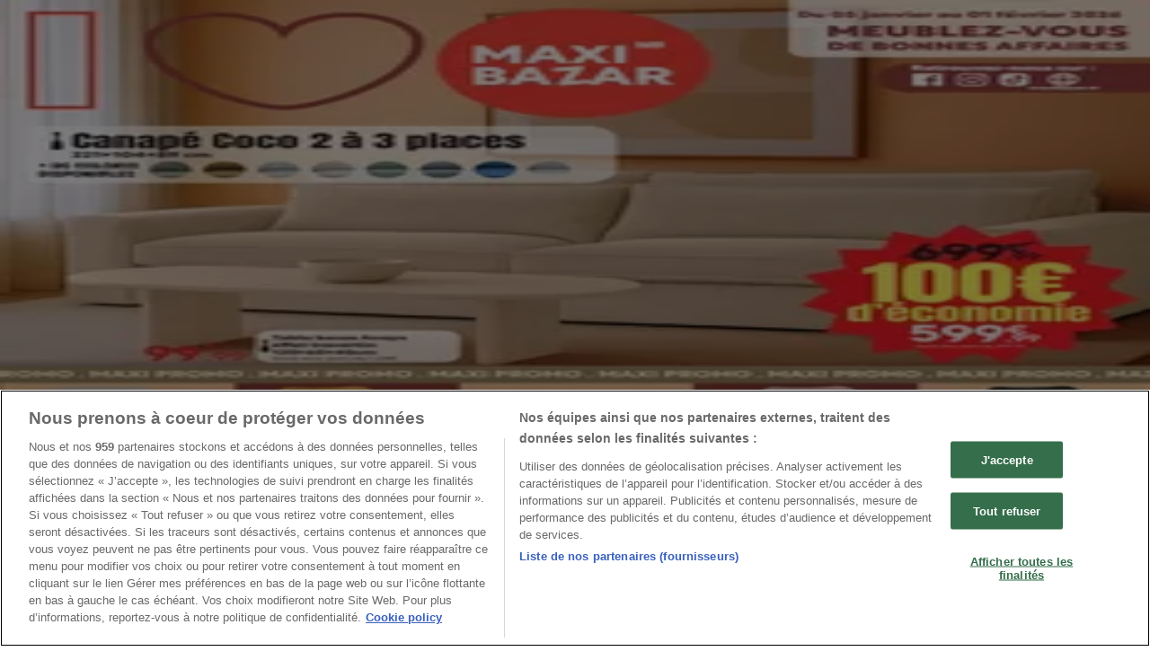

--- FILE ---
content_type: text/html; charset=utf-8
request_url: https://www.tiendeo.fr/strasbourg/noz
body_size: 93400
content:
<!DOCTYPE html><html lang="fr-FR"><head><meta charSet="utf-8"/><meta name="viewport" content="width=device-width"/><link rel="icon" href="/favicon.ico"/><link rel="canonical" href="https://www.tiendeo.fr/strasbourg/noz"/><title>Strasbourg Catalogue Noz magasin arrivage 13/01/2026</title><meta property="og:title" content="Strasbourg Catalogue Noz magasin arrivage 13/01/2026"/><meta name="description" content="Trouvez le Noz catalogue actuel à Strasbourg. Valable 13/01/2026 20/01/2026 ⏳ Voir Noz promos en ligne ARRIVAGE  et les offres de la semaine dans Bazar et Déstockage ⚡"/><meta property="og:description" content="Trouvez le Noz catalogue actuel à Strasbourg. Valable 13/01/2026 20/01/2026 ⏳ Voir Noz promos en ligne ARRIVAGE  et les offres de la semaine dans Bazar et Déstockage ⚡"/><meta name="robots" content="index, follow"/><link rel="preload" href="https://fr-fr-media-publications.shopfully.cloud/publications/page_assets/158936/1/page_1_level_2_1874215711.webp" as="image" fetchpriority="high"/><link rel="preload" href="https://fr-fr-media-publications.shopfully.cloud/publications/page_assets/158936/2/page_2_level_2_82238576.webp" as="image" fetchpriority="high"/><link rel="preload" href="https://fr-fr-media.shopfully.cloud/images/volantini/small_266273_webp.webp?modified=1765784709" as="image" fetchpriority="high"/><link rel="preload" href="https://fr-fr-media.shopfully.cloud/images/volantini/big_266273_webp_desktop.webp?modified=1765784709" as="image" fetchpriority="high"/><link rel="preload" href="https://fr-fr-media.shopfully.cloud/images/catene/logo_noz_transparent_webp.webp?modified=1719467991" as="image" fetchpriority="high"/><meta name="next-head-count" content="14"/><link rel="preload" href="https://cdn.cookielaw.org/scripttemplates/otSDKStub.js" as="script"/><script async="" type="text/javascript" src="https://cdn.cookielaw.org/scripttemplates/otSDKStub.js" data-domain-script="33b321d9-fd73-45b5-8894-22ab66cab76e" data-document-language="true"></script><script>function OptanonWrapper() {
          window.__tcfapi('addEventListener', 2, (tcData, success) => {
            window.__tcfapi('removeEventListener', 2, () => { }, tcData.listenerId)
            if (!success) return
            window.tcData = tcData
            dispatchEvent(new CustomEvent('ot:loaded'))
            window.OneTrust.OnConsentChanged(function (obj) {
              dispatchEvent(new CustomEvent('ot:consentUpdate'))
            })
          })
        }</script><link rel="preload" href="/_next/static/media/e807dee2426166ad-s.p.woff2" as="font" type="font/woff2" crossorigin="anonymous" data-next-font="size-adjust"/><link rel="preload" href="/_next/static/css/46370628936fc3da.css" as="style"/><link rel="stylesheet" href="/_next/static/css/46370628936fc3da.css" data-n-g=""/><link rel="preload" href="/_next/static/css/c3ca2eccab19b049.css" as="style"/><link rel="stylesheet" href="/_next/static/css/c3ca2eccab19b049.css"/><noscript data-n-css=""></noscript><script defer="" nomodule="" src="/_next/static/chunks/polyfills-c67a75d1b6f99dc8.js"></script><script defer="" src="/_next/static/chunks/9097-c41d45cb1534f48a.js"></script><script defer="" src="/_next/static/chunks/9599-1e51c8bacb93db47.js"></script><script defer="" src="/_next/static/chunks/8419.d79d6602929b4205.js"></script><script defer="" src="/_next/static/chunks/3436.71c3757e6f5ce474.js"></script><script defer="" src="/_next/static/chunks/8223.36340ea103b1d06e.js"></script><script defer="" src="/_next/static/chunks/6781.339711a55c488622.js"></script><script defer="" src="/_next/static/chunks/5659.27e2af38c8a1e647.js"></script><script defer="" src="/_next/static/chunks/7383.4c82e06677927ffb.js"></script><script defer="" src="/_next/static/chunks/2721.50253f095449ec31.js"></script><script defer="" src="/_next/static/chunks/6577-87eef19b3a1ba61e.js"></script><script defer="" src="/_next/static/chunks/6191-99c5e7102b9b1d09.js"></script><script defer="" src="/_next/static/chunks/3006-163c92a55e5e3bf7.js"></script><script defer="" src="/_next/static/chunks/9666-043da4aac32e6bc2.js"></script><script defer="" src="/_next/static/chunks/5462-2d43a25375d19812.js"></script><script defer="" src="/_next/static/chunks/6610-3f45a82cc34a8a85.js"></script><script defer="" src="/_next/static/chunks/5339-0b458b01b12d64dd.js"></script><script defer="" src="/_next/static/chunks/4260-69dd95c2991952f4.js"></script><script defer="" src="/_next/static/chunks/1042.211ccb6fbc15cfc6.js"></script><script defer="" src="/_next/static/chunks/1347-ec4c4937c8c75ee7.js"></script><script defer="" src="/_next/static/chunks/7388.40bdbfe63634b155.js"></script><script defer="" src="/_next/static/chunks/4076.df39b2a3f42e0061.js"></script><script defer="" src="/_next/static/chunks/5559.c808a40e04191db8.js"></script><script defer="" src="/_next/static/chunks/5535.93cc3c77964c2d6e.js"></script><script defer="" src="/_next/static/chunks/1332.bbaeaa7b4aa4614b.js"></script><script defer="" src="/_next/static/chunks/218.5a1b23282e7563bb.js"></script><script defer="" src="/_next/static/chunks/4180-9ec6d79f60be8103.js"></script><script defer="" src="/_next/static/chunks/8300.91ed2a0e009aae6e.js"></script><script defer="" src="/_next/static/chunks/3360.4c776ebb4d2d5f20.js"></script><script defer="" src="/_next/static/chunks/9114.88e21ec28490d37f.js"></script><script defer="" src="/_next/static/chunks/3048.9d3d59ea393db0c3.js"></script><script src="/_next/static/chunks/webpack-12a6ce20a0dc3123.js" defer=""></script><script src="/_next/static/chunks/framework-4dea08757e550bb8.js" defer=""></script><script src="/_next/static/chunks/main-a25621d87a89242c.js" defer=""></script><script src="/_next/static/chunks/pages/_app-aa9d8d11d06f9394.js" defer=""></script><script src="/_next/static/chunks/pages/%5BcountryCode%5D/retailer-category/%5B...slug%5D-13f598d8734fe396.js" defer=""></script><script src="/_next/static/1Fk4wWWZYgDFAhCnxUaka/_buildManifest.js" defer=""></script><script src="/_next/static/1Fk4wWWZYgDFAhCnxUaka/_ssgManifest.js" defer=""></script><style id="__jsx-2427475855">html{font-family:'__Open_Sans_a77483', '__Open_Sans_Fallback_a77483', -apple-system, BlinkMacSystemFont, avenir next, avenir, segoe ui, helvetica neue, Cantarell, Ubuntu, roboto, noto, helvetica, arial, sans-serif}</style></head><body data-country="fr"><div id="__next"><div class="desktop:h-auto h-screen"><header class="bg-neutral-extralight-base shadow-md desktop:sticky top-0 z-20" data-testid="header"><div class="relative"><div class="h-12 tablet:h-20 flex justify-between p-3.5 
  tablet:p-5 border-b border-b-neutral-medium-100 header-background"><div class="flex tablet:gap-4 logo-light"><div class="desktop:pr-0 shrink-0 flex items-center h-full"><button type="button" aria-label="TND_HEADER_BURGERMENU_TITLE"><div class="flex flex-wrap items-center cursor-pointer"><span role="img" aria-hidden="true" style="width:20px;height:20px;min-width:20px;min-height:20px;display:inline-flex;font-size:inherit" class="side-menu-icon-color"><svg xmlns="http://www.w3.org/2000/svg" width="100%" height="100%" fill="none" viewBox="0 0 18 16"><path fill="currentColor" d="M0 16h18v-2H0v2Zm0-7h18V7H0v2Zm0-9v2h18V0H0Z"></path></svg></span></div></button></div><a class="relative flex" href="/strasbourg" aria-label="TND_ARIALABEL_GOTO" data-testid="website_marketplace_logo"><span role="img" aria-hidden="true" style="width:100px;height:33px;min-width:16px;min-height:16px;display:inline-flex;font-size:inherit" width="100" height="33" aria-label="TND_ARIALABEL_GOTO" class="self-center ml-3 tablet:m-0" alt="tiendeo logo"><svg xmlns="http://www.w3.org/2000/svg" width="100%" height="100%" fill="#D2312E" viewBox="0 0 120 32"><path fill="currentColor" fill-rule="evenodd" d="m12.675 9.784-1.418 3.908H7.673v10.917c0 1.387.166 2.315.5 2.782.334.467.973.7 1.918.7.39 0 1.056-.14 2.001-.424l.709 3.365c-1.557.645-3.072.968-4.545.968-1.417 0-2.647-.29-3.69-.869-1.042-.579-1.73-1.349-2.063-2.31-.25-.706-.376-1.822-.376-3.348V13.693H0V9.784h2.126c0-2.35.07-4.063.209-5.14L8.005 3.2a63.145 63.145 0 0 0-.333 6.584h5.003Zm7.9-8.743C19.89.347 19.053 0 18.065 0c-1.018 0-1.883.355-2.596 1.063-.713.709-1.069 1.554-1.069 2.537 0 .984.35 1.83 1.047 2.537.698.71 1.542 1.063 2.531 1.063 1.018 0 1.877-.354 2.575-1.063C21.25 5.43 21.6 4.584 21.6 3.6c0-1.012-.342-1.865-1.026-2.559ZM20 8.8l-5.6.898V31.2H20V8.8Zm20.55 20.239L38.395 25.7c-1.685 1.419-3.48 2.128-5.387 2.128-2.983 0-4.474-1.724-4.474-5.172v-.168H40.8v-1.293c0-4.282-.946-7.397-2.837-9.343C36.488 10.35 34.43 9.6 31.788 9.6c-2.754 0-5.007.974-6.76 2.92-1.752 1.947-2.628 4.755-2.628 8.426 0 3.365.918 6.049 2.754 8.051C26.99 30.999 29.437 32 32.497 32c2.948 0 5.633-.987 8.053-2.961ZM35.2 18.4h-6.4v-.085c0-3.143 1.1-4.715 3.303-4.715 1.1 0 1.913.425 2.436 1.274.44.709.661 1.8.661 3.271v.255Zm6.4-8.15 4.963-1.45c.528.939.792 1.85.792 2.73.501-.368 1.32-.91 2.461-1.62 1.14-.626 2.419-.94 3.837-.94 1.196 0 2.266.293 3.212.875.945.584 1.584 1.344 1.918 2.283.277.768.417 1.807.417 3.115V31.2h-5.547V17.026c0-1.077-.083-1.815-.248-2.213-.249-.652-.788-.979-1.615-.979-1.16 0-2.443.653-3.85 1.959V31.2h-5.59V15.37c0-1.962-.25-3.669-.75-5.12ZM79.204 23.5V.893L73.628 0v7.48c0 1.53.056 2.606.168 3.23-1.007-.822-2.278-1.233-3.815-1.233-2.711 0-4.92 1.062-6.624 3.187-1.705 2.125-2.557 4.887-2.557 8.287 0 3.372.803 6.056 2.41 8.053C64.818 31 66.978 32 69.688 32c1.928 0 3.577-.609 4.947-1.827.084.567.195.992.336 1.275H80c-.531-1.19-.796-3.84-.796-7.948Zm-8.542-9.1c.965 0 1.945.454 2.938 1.363v10.075c-.725.909-1.61 1.362-2.657 1.362-1.422 0-2.402-.44-2.938-1.321-.537-.88-.805-2.45-.805-4.707 0-4.514 1.153-6.772 3.462-6.772ZM98.95 29.039 96.795 25.7c-1.685 1.419-3.48 2.128-5.387 2.128-2.983 0-4.475-1.724-4.475-5.172v-.168H99.2v-1.293c0-4.282-.946-7.397-2.838-9.343C94.888 10.35 92.83 9.6 90.188 9.6c-2.754 0-5.007.974-6.76 2.92-1.752 1.947-2.628 4.755-2.628 8.426 0 3.365.918 6.049 2.753 8.051C85.39 30.999 87.837 32 90.897 32c2.948 0 5.633-.987 8.053-2.961ZM93.6 18.4h-6.4v-.085c0-3.143 1.1-4.715 3.303-4.715 1.101 0 1.913.425 2.436 1.274.44.709.661 1.8.661 3.271v.255Zm23.953-5.564c-1.797-2.157-4.202-3.236-7.215-3.236-2.876 0-5.184 1.03-6.926 3.089-1.741 2.06-2.612 4.784-2.612 8.174 0 3.39.871 6.094 2.612 8.111 1.742 2.017 4.05 3.026 6.926 3.026 2.93 0 5.273-1.001 7.029-3.005 1.755-2.003 2.633-4.77 2.633-8.3 0-3.306-.816-5.926-2.447-7.859Zm-9.753 2.986c.515-1.48 1.5-2.222 2.957-2.222 1.057 0 1.886.385 2.486 1.154.771.997 1.157 2.948 1.157 5.854 0 4.928-1.186 7.392-3.557 7.392-1.429 0-2.393-.584-2.893-1.752-.5-1.168-.75-3.019-.75-5.555 0-2.079.2-3.703.6-4.87Z" clip-rule="evenodd"></path></svg></span></a></div><div class="flex items-center space-x-4"><div class="w-full desktop:min-w-[480px] relative hidden desktop:block"><div class="flex"><div class="relative m-2.5 desktop:m-0 h-9 w-full flex items-center justify-center desktop:min-w-[480px]"><div class="relative w-full flex items-center justify-center h-9"><input type="text" class="w-full h-full py-2 border-2 rounded-full outline-offset-1 text-neutral-dark-base bg-neutral-extralight-base border-primary-base placeholder-neutral-dark-300 hover:border-neutral-dark-300 focus:outline-primary-100 focus:border-1 focus:border-primary-base px-3 pl-10 pr-10" name="search" placeholder="Lidl, Intermarché, Carrefour..." autoComplete="off" data-testid="search_input" value=""/><span role="img" aria-hidden="true" style="width:20px;height:20px;min-width:20px;min-height:20px;display:inline-flex;font-size:inherit" class="absolute left-0 my-2 mx-3 text-primary-base"><svg xmlns="http://www.w3.org/2000/svg" width="100%" height="100%" fill="none" viewBox="0 0 18 18"><path fill="currentColor" d="M12.864 11.32h-.813l-.288-.277A6.66 6.66 0 0 0 13.38 6.69a6.69 6.69 0 1 0-6.69 6.69 6.66 6.66 0 0 0 4.354-1.617l.278.289v.813L16.467 18 18 16.467l-5.136-5.146Zm-6.174 0a4.625 4.625 0 0 1-4.632-4.63A4.625 4.625 0 0 1 6.69 2.058a4.625 4.625 0 0 1 4.63 4.632 4.625 4.625 0 0 1-4.63 4.63Z"></path></svg></span><span role="img" aria-hidden="true" style="width:20px;height:20px;min-width:20px;min-height:20px;display:inline-flex;font-size:inherit" class="absolute right-0 my-2 mx-3 cursor-pointer text-neutral-dark-300 invisible"><svg xmlns="http://www.w3.org/2000/svg" width="100%" height="100%" fill="none" viewBox="0 0 20 20"><path fill="currentColor" d="M10 .4A9.591 9.591 0 0 0 .4 10c0 5.309 4.291 9.6 9.6 9.6 5.309 0 9.6-4.291 9.6-9.6 0-5.309-4.291-9.6-9.6-9.6Zm4.8 13.046L13.446 14.8 10 11.354 6.554 14.8 5.2 13.446 8.646 10 5.2 6.554 6.554 5.2 10 8.646 13.446 5.2 14.8 6.554 11.354 10l3.446 3.446Z"></path></svg></span></div></div></div></div><div data-testid="geolocator_open_dialog_button"><div><div class="cursor-pointer flex items-center gap-2"><p class="text-geolocator hidden desktop:block whitespace-nowrap">Vous êtes ici:</p><div class="font-bold max-w-[123px] tablet:max-w-none truncate header-geolocation-label" data-testid="geolocator_text_header">Strasbourg - 75001</div><span role="img" aria-hidden="true" style="width:16px;height:16px;min-width:16px;min-height:16px;display:inline-flex;font-size:inherit" class="chevron-header-geolocation"><svg xmlns="http://www.w3.org/2000/svg" width="100%" height="100%" fill="none" viewBox="0 0 20 20"><path fill="currentColor" d="M17.5 7.5 10 15 2.5 7.5l1.331-1.331L10 12.338l6.169-6.17L17.5 7.5Z"></path></svg></span></div></div></div></div></div></div><div class="flex items-center justify-center h-16 tablet:p-3.5 border-b border-b-neutral-medium-100 desktop:hidden bg-header-search-mobile"><div class="w-full desktop:min-w-[480px] desktop:hidden relative"><div class="flex"><div class="relative m-2.5 desktop:m-0 h-9 w-full flex items-center justify-center desktop:min-w-[480px]"><div class="relative w-full flex items-center justify-center h-9"><input type="text" class="w-full h-full py-2 border-2 rounded-full outline-offset-1 text-neutral-dark-base bg-neutral-extralight-base border-primary-base placeholder-neutral-dark-300 hover:border-neutral-dark-300 focus:outline-primary-100 focus:border-1 focus:border-primary-base px-3 pl-10 pr-10" name="search" placeholder="Lidl, Intermarché, Carrefour..." autoComplete="off" data-testid="search_input" value=""/><span role="img" aria-hidden="true" style="width:20px;height:20px;min-width:20px;min-height:20px;display:inline-flex;font-size:inherit" class="absolute left-0 my-2 mx-3 text-primary-base"><svg xmlns="http://www.w3.org/2000/svg" width="100%" height="100%" fill="none" viewBox="0 0 18 18"><path fill="currentColor" d="M12.864 11.32h-.813l-.288-.277A6.66 6.66 0 0 0 13.38 6.69a6.69 6.69 0 1 0-6.69 6.69 6.66 6.66 0 0 0 4.354-1.617l.278.289v.813L16.467 18 18 16.467l-5.136-5.146Zm-6.174 0a4.625 4.625 0 0 1-4.632-4.63A4.625 4.625 0 0 1 6.69 2.058a4.625 4.625 0 0 1 4.63 4.632 4.625 4.625 0 0 1-4.63 4.63Z"></path></svg></span><span role="img" aria-hidden="true" style="width:20px;height:20px;min-width:20px;min-height:20px;display:inline-flex;font-size:inherit" class="absolute right-0 my-2 mx-3 cursor-pointer text-neutral-dark-300 invisible"><svg xmlns="http://www.w3.org/2000/svg" width="100%" height="100%" fill="none" viewBox="0 0 20 20"><path fill="currentColor" d="M10 .4A9.591 9.591 0 0 0 .4 10c0 5.309 4.291 9.6 9.6 9.6 5.309 0 9.6-4.291 9.6-9.6 0-5.309-4.291-9.6-9.6-9.6Zm4.8 13.046L13.446 14.8 10 11.354 6.554 14.8 5.2 13.446 8.646 10 5.2 6.554 6.554 5.2 10 8.646 13.446 5.2 14.8 6.554 11.354 10l3.446 3.446Z"></path></svg></span></div></div></div></div></div><div class="tablet:sticky tablet:top-0 tablet:z-10 desktop:block"><div class="relative header-categories-background"><nav class="m-0" data-testid="categories_nav"><div class="flex items-center pt-1 pb-1 tablet:px-10 desktop:px-10 desktop:ml-34 overflow-x-auto scrollbar-hidden opacity-0"><a data-testid="category_button_37" class="py-2 whitespace-nowrap select-none font-semibold flex rounded-full uppercase text-xs header-categories-hover-unselected header-categories-text w-fit" href="/">BONS PLANS</a><a data-testid="category_button_33" class="py-2 whitespace-nowrap select-none font-semibold flex rounded-full uppercase text-xs header-categories-hover-unselected header-categories-text w-fit" href="/promotions-catalogues/supermarches">Supermarchés</a><a data-testid="category_button_83" class="py-2 whitespace-nowrap select-none font-semibold flex rounded-full uppercase text-xs header-categories-hover-unselected header-categories-text w-fit" href="/promotions-catalogues/discount-alimentaire">Discount Alimentaire</a><a data-testid="category_button_17" class="py-2 whitespace-nowrap select-none font-semibold flex rounded-full uppercase text-xs header-categories-hover-unselected header-categories-text w-fit" href="/promotions-catalogues/bricolage">Bricolage</a><a data-testid="category_button_22" class="py-2 whitespace-nowrap select-none font-semibold flex rounded-full uppercase text-xs header-categories-hover-unselected header-categories-text w-fit" href="/promotions-catalogues/meubles-et-decoration">Meubles et Décoration</a><a data-testid="category_button_23" class="py-2 whitespace-nowrap select-none font-semibold flex rounded-full uppercase text-xs header-categories-hover-unselected header-categories-text w-fit" href="/promotions-catalogues/multimedia-et-electromenager">Multimédia et Electroménager</a><a data-testid="category_button_93" class="py-2 whitespace-nowrap select-none font-semibold flex rounded-full uppercase text-xs px-4 header-categories-selected pointer-events-none w-fit" href="/">Bazar et Déstockage</a><a data-testid="category_button_68" class="py-2 whitespace-nowrap select-none font-semibold flex rounded-full uppercase text-xs header-categories-hover-unselected header-categories-text w-fit" href="/promotions-catalogues/jouets-et-bebe">Enfants et Jeux</a><a data-testid="category_button_86" class="py-2 whitespace-nowrap select-none font-semibold flex rounded-full uppercase text-xs header-categories-hover-unselected header-categories-text w-fit" href="/promotions-catalogues/magasins-bio">Magasins Bio</a><a data-testid="category_button_28" class="py-2 whitespace-nowrap select-none font-semibold flex rounded-full uppercase text-xs header-categories-hover-unselected header-categories-text w-fit" href="/promotions-catalogues/vetements-et-chaussures">Mode</a><a data-testid="category_button_50" class="py-2 whitespace-nowrap select-none font-semibold flex rounded-full uppercase text-xs header-categories-hover-unselected header-categories-text w-fit" href="/promotions-catalogues/jardineries-et-animaleries">Jardineries et Animaleries</a><a data-testid="category_button_45" class="py-2 whitespace-nowrap select-none font-semibold flex rounded-full uppercase text-xs header-categories-hover-unselected header-categories-text w-fit" href="/promotions-catalogues/sport">Sport</a><a data-testid="category_button_13" class="py-2 whitespace-nowrap select-none font-semibold flex rounded-full uppercase text-xs header-categories-hover-unselected header-categories-text w-fit" href="/promotions-catalogues/parfumeries-et-beaute">Beauté</a><a data-testid="category_button_55" class="py-2 whitespace-nowrap select-none font-semibold flex rounded-full uppercase text-xs header-categories-hover-unselected header-categories-text w-fit" href="/promotions-catalogues/voitures-motos-et-accessoires">Auto et Moto</a><a data-testid="category_button_92" class="py-2 whitespace-nowrap select-none font-semibold flex rounded-full uppercase text-xs header-categories-hover-unselected header-categories-text w-fit" href="/promotions-catalogues/culture-et-loisirs">Culture et Loisirs</a><a data-testid="category_button_84" class="py-2 whitespace-nowrap select-none font-semibold flex rounded-full uppercase text-xs header-categories-hover-unselected header-categories-text w-fit" href="/promotions-catalogues/bijouteries">Bijouteries</a><a data-testid="category_button_91" class="py-2 whitespace-nowrap select-none font-semibold flex rounded-full uppercase text-xs header-categories-hover-unselected header-categories-text w-fit" href="/promotions-catalogues/restaurants">Restaurants</a><a data-testid="category_button_73" class="py-2 whitespace-nowrap select-none font-semibold flex rounded-full uppercase text-xs header-categories-hover-unselected header-categories-text w-fit" href="/promotions-catalogues/voyages">Voyages</a><a data-testid="category_button_94" class="py-2 whitespace-nowrap select-none font-semibold flex rounded-full uppercase text-xs header-categories-hover-unselected header-categories-text w-fit" href="/promotions-catalogues/opticiens-et-sante">Santé et Opticiens</a><a data-testid="category_button_90" class="py-2 whitespace-nowrap select-none font-semibold flex rounded-full uppercase text-xs header-categories-hover-unselected header-categories-text w-fit" href="/promotions-catalogues/banques-et-assurances">Banques et Assurances</a><a data-testid="category_button_89" class="py-2 whitespace-nowrap select-none font-semibold flex rounded-full uppercase text-xs header-categories-hover-unselected header-categories-text w-fit" href="/promotions-catalogues/librairies">Librairies</a><a data-testid="category_button_88" class="py-2 whitespace-nowrap select-none font-semibold flex rounded-full uppercase text-xs header-categories-hover-unselected header-categories-text w-fit" href="/promotions-catalogues/services">Services</a></div></nav></div></div></header><section class="max-w-[100vw] overflow-x-hidden flex flex-col items-center justify-center text-center"><span style="font-size:10px;margin-bottom:8px">Publicité</span><div style="width:728px;height:90px;max-width:728px;max-height:90px;overflow:hidden"><div id="div-gpt-ad-web_masthead" class="w-auto h-auto" data-testid="ad_header"></div></div></section><main class="tablet:gap-6 pt-3 tablet:pt-6 pb-10 overflow-x-hidden min-h-[1900px] px-2"><div class="grid desktop:grid-cols-12 desktop:px-14"><section class="first:desktop:col-span-2 even:desktop:col-span-8 even:flex 
          even:flex-col even:gap-8 even:tablet:gap-10 even:desktop:gap-12 even:desktop:mx-6
          last:desktop:col-span-2 max-w-full overflow-hidden"><div class="h-24 hidden desktop:flex items-center justify-end my-4"><div class="retailer-logo relative w-12 h-12 tablet:w-20 
    tablet:h-24 desktop:w-60 desktop:h-24 
    desktop2xl:w-80 desktop2xl:96"><img alt="Logo Noz" fetchpriority="high" decoding="async" data-nimg="fill" class="object-contain" style="position:absolute;height:100%;width:100%;left:0;top:0;right:0;bottom:0;color:transparent" src="https://fr-fr-media.shopfully.cloud/images/catene/logo_noz_transparent_webp.webp?modified=1719467991"/></div></div></section><section class="first:desktop:col-span-2 even:desktop:col-span-8 even:flex 
          even:flex-col even:gap-8 even:tablet:gap-10 even:desktop:gap-12 even:desktop:mx-6
          last:desktop:col-span-2 max-w-full overflow-hidden"><div class=""><div class="page-title-container flex grow items-center pb-3 border-b border-neutral-dark-100 mb-8 tablet:mb-0"><div class="w-full flex justify-between flex-col items-start"><h1 class="page-title text-xl tablet:text-2xl font-extrabold" data-testid="page_title">Catalogues Noz à Strasbourg - Prospectus et Promotions </h1><button type="button" class="inline-flex justify-center items-center gap-2 font-bold text-sm text-neutral-medium-base bg-neutral-light-base border border-neutral-light-base px-4 uppercase py-2 rounded-lg group" disabled=""><div class="flex items-center justify-center"><div class="min-w-[21px] flex items-center justify-center"><img alt="Loading" data-testid="favorite-button-loader" loading="lazy" width="12" height="12" decoding="async" data-nimg="1" class="flex w-fit h-2" style="color:transparent" src="/Loader.gif"/></div><div class="ms-2 text-xs">Suivez-nous pour obtenir des offres</div></div></button></div></div><nav class=""><ul class="w-full flex-wrap justify-start align-center hidden [&amp;:not(:last-child)]:text-primary-base desktop:inline-flex"><li class="inline overflow-hidden"><a class="inline-block m-1 text-primary-base text-sm" data-testid="breadcrumb_section_link" href="/strasbourg">Tiendeo dans Strasbourg</a><span class="m-1 text-primary-base text-sm">»</span></li><li class="inline overflow-hidden"><a class="inline-block m-1 text-primary-base text-sm" data-testid="breadcrumb_section_link" href="/strasbourg/bazar-et-destockage">Promos Bazar et Déstockage à Strasbourg</a><span class="m-1 text-primary-base text-sm">»</span></li><li class="inline overflow-hidden"><p class="inline-block m-1 text-primary-base text-sm !text-neutral-dark-base inline-block overflow-hidden max-w-full overflow-hidden max-w-full text-ellipsis" data-testid="breadcrumb_current_section">Noz à Strasbourg</p></li></ul></nav><script type="application/ld+json">{"@context":"https://schema.org","@type":"BreadcrumbList","itemListElement":[{"@type":"ListItem","position":1,"item":{"@type":"WebPage","@id":"https://www.tiendeo.fr/strasbourg/noz","name":"Tiendeo dans Strasbourg"}},{"@type":"ListItem","position":2,"item":{"@type":"WebPage","@id":"https://www.tiendeo.fr/strasbourg/noz","name":"Promos Bazar et Déstockage à Strasbourg"}},{"@type":"ListItem","position":3,"name":"Noz à Strasbourg"}]}</script></div></section></div><div class="grid desktop:grid-cols-12 desktop:px-14"><section class="first:desktop:col-span-2 even:desktop:col-span-8 even:flex 
          even:flex-col even:gap-8 even:tablet:gap-10 even:desktop:gap-12 even:desktop:mx-6
          last:desktop:col-span-2 max-w-full overflow-hidden"><div class="hidden desktop:block"><section class="hidden desktop:block "><header class="flex flex-row w-full max-w-[80vw]" data-testid="section-title"><h2 class="section-title pb-4 text-lg tablet:text-xl self-start font-bold border-neutral-dark-100 overflow-auto break-words" itemProp="headline" data-testid="section-title-heading">Aperçu des Noz offres à Strasbourg</h2></header><div class="flex flex-col tablet:flex-row desktop:flex-col tablet:flex-wrap desktop:flex-nowrap"><div class="
    block overflow-hidden flex flex-row items-start mb-2
    w-full tablet:w-[33%] desktop:w-full justify-start
    pr-0 tablet:pr-2 desktop:pr-0
  "><span class="flex w-[20px] mr-2 desktop:ml-0 pt-[1.5px]"><svg width="20" height="20" viewBox="0 0 20 20" fill="none" xmlns="http://www.w3.org/2000/svg" aria-label="Noz offres à Strasbourg:" class=""><path d="M15.9971 3.19325H16.1614C16.5251 3.17182 16.8281 3.47434 16.8062 3.83805L16.8604 9.84286C16.8517 9.99412 16.7892 10.1349 16.683 10.2411L8.40842 18.5157C8.17061 18.7535 7.7811 18.7535 7.54285 18.5157L1.48427 12.4566C1.24645 12.2188 1.24645 11.8293 1.48427 11.5911L9.7588 3.31652C9.86503 3.21029 10.0054 3.14778 10.1571 3.13904L12.7818 3.16264" stroke="#686E73" stroke-width="0.75" stroke-linecap="round" stroke-linejoin="round"></path><path d="M14.4675 5.53247C14.4784 5.5434 14.4893 5.55389 14.4976 5.56701C14.9457 6.04526 14.9348 6.79586 14.4675 7.26362C13.9892 7.74187 13.2146 7.74187 12.7363 7.26362" stroke="#686E73" stroke-width="0.75" stroke-linecap="round" stroke-linejoin="round"></path><path d="M18.0356 4.39192C18.7517 3.30777 18.9187 2.19345 18.3622 1.63738C17.8061 1.08132 16.6918 1.24787 15.6077 1.96394C15.2916 2.17159 14.9803 2.42252 14.6835 2.71891C14.2896 3.11279 13.9696 3.53684 13.7357 3.95651C13.4892 4.39367 13.3375 4.82645 13.2877 5.21378C13.2247 5.70077 13.3222 6.11826 13.6015 6.3976" stroke="#686E73" stroke-width="0.75" stroke-linecap="round" stroke-linejoin="round"></path><path d="M11.3681 8.98294L10.9065 10.7486C10.8864 10.8264 10.899 10.9091 10.9428 10.9764L11.9272 12.513C12.0457 12.6983 11.9215 12.9427 11.7017 12.9554L9.88002 13.0621C9.80002 13.0669 9.72526 13.1049 9.67455 13.167L8.5174 14.5781C8.37794 14.7482 8.1069 14.7053 8.0269 14.5003L7.36242 12.8006C7.33313 12.7259 7.27412 12.6669 7.19936 12.6376L5.49969 11.9731C5.2951 11.8931 5.25182 11.6221 5.42188 11.4826L6.83302 10.3255C6.8951 10.2747 6.93313 10.2 6.93794 10.12L7.04461 8.29835C7.05729 8.07889 7.30166 7.9543 7.48701 8.07277L9.02363 9.05725C9.09139 9.10053 9.17401 9.11365 9.25139 9.09354L11.0171 8.6319C11.23 8.57638 11.4236 8.77004 11.3681 8.98294Z" stroke="#686E73" stroke-width="0.75" stroke-linecap="round" stroke-linejoin="round"></path></svg></span><div class="inline-block">Noz offres à Strasbourg:<b class="ml-1">19</b></div></div><div class="
    block overflow-hidden flex flex-row items-start mb-2
    w-full tablet:w-[33%] desktop:w-full justify-start
    pr-0 tablet:pr-2 desktop:pr-0
  "><span class="flex w-[20px] mr-2 desktop:ml-0 pt-[1.5px]"><svg width="20" height="20" viewBox="0 0 20 20" fill="none" xmlns="http://www.w3.org/2000/svg" aria-label="Catalogues avec Noz offres à Strasbourg:" class=""><path d="M3.75 5.8333C3.51988 5.8333 3.33333 6.01985 3.33333 6.24997C3.33333 6.48009 3.51988 6.66664 3.75 6.66664L7.91667 6.66664C8.14679 6.66664 8.33333 6.48009 8.33333 6.24997C8.33333 6.01985 8.14679 5.8333 7.91667 5.8333H3.75Z" fill="#686E73"></path><path d="M12.0833 5.8333C11.8532 5.8333 11.6667 6.01985 11.6667 6.24997C11.6667 6.48009 11.8532 6.66664 12.0833 6.66664L16.25 6.66664C16.4801 6.66664 16.6667 6.48009 16.6667 6.24997C16.6667 6.01985 16.4801 5.8333 16.25 5.8333H12.0833Z" fill="#686E73"></path><path d="M11.6667 9.5833C11.6667 9.35318 11.8532 9.16664 12.0833 9.16664H16.25C16.4801 9.16664 16.6667 9.35318 16.6667 9.5833C16.6667 9.81342 16.4801 9.99997 16.25 9.99997H12.0833C11.8532 9.99997 11.6667 9.81342 11.6667 9.5833Z" fill="#686E73"></path><path d="M3.75 9.16664C3.51988 9.16664 3.33333 9.35318 3.33333 9.5833C3.33333 9.81342 3.51988 9.99997 3.75 9.99997H7.91667C8.14679 9.99997 8.33333 9.81342 8.33333 9.5833C8.33333 9.35318 8.14679 9.16664 7.91667 9.16664H3.75Z" fill="#686E73"></path><path d="M11.6667 12.9166C11.6667 12.6865 11.8532 12.5 12.0833 12.5L16.25 12.5C16.4801 12.5 16.6667 12.6865 16.6667 12.9166C16.6667 13.1468 16.4801 13.3333 16.25 13.3333L12.0833 13.3333C11.8532 13.3333 11.6667 13.1468 11.6667 12.9166Z" fill="#686E73"></path><path d="M3.75 12.5C3.51988 12.5 3.33333 12.6865 3.33333 12.9166C3.33333 13.1468 3.51988 13.3333 3.75 13.3333L7.91667 13.3333C8.14679 13.3333 8.33333 13.1468 8.33333 12.9166C8.33333 12.6865 8.14679 12.5 7.91667 12.5L3.75 12.5Z" fill="#686E73"></path><path fill-rule="evenodd" clip-rule="evenodd" d="M17.1831 3.33024C15.2231 3.06398 13.2284 3.24414 11.3478 3.85727L10.4167 4.16086V16.9478L11.951 16.5101C13.3823 16.1018 14.8635 15.8946 16.3518 15.8946H17.9167V3.42989L17.1831 3.33024ZM11.0895 3.06498C13.0894 2.41293 15.2109 2.22133 17.2953 2.50449L18.3894 2.65313C18.596 2.68119 18.75 2.85756 18.75 3.066V16.3113C18.75 16.5414 18.5635 16.728 18.3333 16.728H16.3518C14.9408 16.728 13.5366 16.9243 12.1796 17.3114L10.1143 17.9006C9.98861 17.9365 9.85336 17.9113 9.74902 17.8326C9.64468 17.7538 9.58333 17.6307 9.58333 17.5V3.85846C9.58333 3.6781 9.69937 3.51822 9.87084 3.46231L11.0895 3.06498Z" fill="#686E73"></path><path fill-rule="evenodd" clip-rule="evenodd" d="M2.81692 3.33024C4.77687 3.06398 6.77165 3.24414 8.65217 3.85727L9.58333 4.16086V16.9478L8.04899 16.5101C6.6177 16.1018 5.13654 15.8946 3.64815 15.8946H2.08333V3.42989L2.81692 3.33024ZM8.91049 3.06498C6.91056 2.41293 4.78913 2.22133 2.70474 2.50449L1.61058 2.65313C1.40403 2.68119 1.25 2.85756 1.25 3.066V16.3113C1.25 16.5414 1.43655 16.728 1.66667 16.728H3.64815C5.05922 16.728 6.46343 16.9243 7.82037 17.3114L9.88569 17.9006C10.0114 17.9365 10.1466 17.9113 10.251 17.8326C10.3553 17.7538 10.4167 17.6307 10.4167 17.5V3.85846C10.4167 3.6781 10.3006 3.51822 10.1292 3.46231L8.91049 3.06498Z" fill="#686E73"></path></svg></span><div class="inline-block">Catalogues avec Noz offres à Strasbourg:<b class="ml-1">2</b></div></div><div class="
    block overflow-hidden flex flex-row items-start mb-2
    w-full tablet:w-[33%] desktop:w-full justify-start
    pr-0 tablet:pr-2 desktop:pr-0
  "><span class="flex w-[20px] mr-2 desktop:ml-0 pt-[1.5px]"><svg width="20" height="20" viewBox="0 0 20 20" fill="none" xmlns="http://www.w3.org/2000/svg" aria-label="Catégorie:" class=""><path fill-rule="evenodd" clip-rule="evenodd" d="M4.40734 3.41563C4.31723 3.46766 4.22512 3.5551 4.1358 3.7079L4.1294 3.71885L2.65506 5.92393H17.3942L16.163 3.67323L16.1529 3.64736C16.0846 3.4722 15.8962 3.33333 15.4807 3.33333H4.75778C4.61017 3.33333 4.49809 3.36324 4.40734 3.41563ZM17.5527 6.75726H2.44771L2.44754 7.23727C2.44754 7.77344 2.86811 8.26636 3.29521 8.32116L3.61343 8.36198C3.9297 8.32406 4.21024 8.14756 4.34709 7.91348L4.79321 7.15036L5.05005 8.00707C5.3005 8.84249 6.11312 9.30327 6.9504 9.03886L6.95771 9.03655C7.39123 8.90943 7.70893 8.59144 7.90625 8.1864L8.28464 7.40967L8.61076 8.21296C8.90825 8.94576 9.85359 9.31032 10.6491 8.97011L10.6542 8.96796C10.9549 8.8445 11.2705 8.5176 11.3871 8.21859L11.7401 7.31263L12.1057 8.21296C12.4178 8.9818 13.2941 9.36445 14.0406 8.98137L14.0507 8.9762L14.0611 8.97165C14.5025 8.77746 14.7412 8.47164 14.8682 8.01538L15.0759 7.26907L15.5424 7.86757C15.6479 8.00285 15.825 8.13164 16.0448 8.22705C16.1817 8.2865 16.3227 8.32752 16.4536 8.3498L16.7101 8.32054C17.1946 8.2653 17.5527 7.79428 17.5527 7.23732V6.75726ZM16.3613 9.17774C16.1568 9.14579 15.9473 9.08438 15.7506 8.99896C15.6303 8.94675 15.5096 8.88328 15.3945 8.80812C15.1718 9.21464 14.8377 9.52895 14.3687 9.7376C13.4265 10.215 12.3625 9.90914 11.74 9.14005C11.5136 9.40552 11.228 9.62467 10.9371 9.74471C10.0247 10.1336 8.89261 9.89855 8.24246 9.12401C7.97035 9.44868 7.6127 9.70793 7.16823 9.83911C6.14488 10.1605 5.10503 9.74025 4.5651 8.84732C4.2929 9.04903 3.96595 9.16796 3.63898 9.19629V17.4417C3.69105 17.4726 3.78163 17.5 3.88406 17.5H16.1162C16.2463 17.5 16.3235 17.4769 16.3613 17.459V9.17774ZM3.88406 18.3333C3.6693 18.3333 3.44259 18.2796 3.25623 18.168C3.07809 18.0613 2.85826 17.8469 2.85826 17.5091V9.06018C2.1783 8.79516 1.66682 8.03824 1.66682 7.23732L1.66682 6.1012L1.66675 5.96756L3.48024 3.25521C3.62806 3.00595 3.81176 2.81206 4.03592 2.68264C4.2629 2.55161 4.50824 2.5 4.75778 2.5H15.4807C16.0105 2.5 16.6064 2.68173 16.8625 3.29921L18.3334 5.98813V7.23732C18.3334 8.02993 17.8824 8.80977 17.142 9.06948V17.5091C17.142 17.8006 16.991 18.0265 16.7866 18.16C16.5952 18.285 16.3576 18.3333 16.1162 18.3333H3.88406Z" fill="#686E73"></path></svg></span><div class="inline-block">Catégorie:<b class="ml-1">Bazar et Déstockage</b></div></div><div class="
    block overflow-hidden flex flex-row items-start mb-2
    w-full tablet:w-[33%] desktop:w-full justify-start
    pr-0 tablet:pr-2 desktop:pr-0
  "><span class="flex w-[20px] mr-2 desktop:ml-0 pt-[1.5px]"><svg width="20" height="20" viewBox="0 0 20 20" fill="none" xmlns="http://www.w3.org/2000/svg" aria-label="Offre la plus récente :" class=""><path d="M10 18.7097C9.25183 18.7097 8.61644 17.9262 7.9263 17.7408C7.21252 17.5496 6.27146 17.9038 5.64602 17.5413C5.01229 17.1739 4.85178 16.1781 4.33708 15.6633C3.82238 15.1486 2.82616 14.9881 2.45911 14.3544C2.09662 13.729 2.45082 12.7879 2.25962 12.0741C2.07464 11.3836 1.29077 10.7486 1.29077 10.0004C1.29077 9.2522 2.07423 8.61722 2.25962 7.92667C2.45082 7.21289 2.09662 6.27183 2.45911 5.64639C2.82658 5.01266 3.82238 4.85215 4.33708 4.33745C4.85178 3.82275 5.01229 2.82653 5.64602 2.45948C6.27146 2.09699 7.21252 2.45118 7.9263 2.25999C8.61685 2.07501 9.25183 1.29114 10 1.29114C10.7482 1.29114 11.3836 2.07459 12.0738 2.25999C12.7875 2.45118 13.7286 2.09699 14.354 2.45948C14.9878 2.82694 15.1483 3.82275 15.663 4.33745C16.1777 4.85215 17.1739 5.01266 17.541 5.64639C17.9034 6.27183 17.5492 7.21289 17.7404 7.92667C17.9254 8.61722 18.7093 9.2522 18.7093 10.0004C18.7093 10.7486 17.9258 11.384 17.7404 12.0741C17.5492 12.7879 17.9034 13.729 17.541 14.3544C17.1735 14.9881 16.1777 15.1486 15.663 15.6633C15.1483 16.1781 14.9878 17.1743 14.354 17.5413C13.7286 17.9038 12.7875 17.5496 12.0738 17.7408C11.3832 17.9258 10.7482 18.7097 10 18.7097Z" stroke="#686E73" stroke-width="0.75" stroke-linecap="round" stroke-linejoin="round"></path><path d="M9.99997 16.2709C13.4633 16.2709 16.2709 13.4633 16.2709 9.99997C16.2709 6.53661 13.4633 3.729 9.99997 3.729C6.53661 3.729 3.729 6.53661 3.729 9.99997C3.729 13.4633 6.53661 16.2709 9.99997 16.2709Z" stroke="#686E73" stroke-width="0.75" stroke-linecap="round" stroke-linejoin="round"></path><path d="M10 5.27606V10.0038H13.0347" stroke="#686E73" stroke-width="0.75" stroke-linecap="round" stroke-linejoin="round"></path></svg></span><div class="inline-block">Offre la plus récente :<b class="ml-1">13/01/2026</b></div></div></div></section><section class="max-w-[100vw] overflow-x-hidden flex flex-col items-center justify-center text-center"><span style="font-size:10px;margin-bottom:8px">Publicité</span><div style="width:160px;height:600px;max-width:160px;max-height:600px;overflow:hidden"><div id="div-gpt-ad-web_lateral_left_desktop" class="w-auto h-auto" data-testid="ad_left"></div></div></section></div></section><section class="first:desktop:col-span-2 even:desktop:col-span-8 even:flex 
          even:flex-col even:gap-8 even:tablet:gap-10 even:desktop:gap-12 even:desktop:mx-6
          last:desktop:col-span-2 max-w-full overflow-hidden"><section class="flex flex-col items-center" data-testid="retailer_flyers_container"><div data-id="268688" data-type="flyer" data-order="-1" data-weight="100" data-cid="" data-utmm="rsv" data-orid="3436" class="js-flyer flex flex-col w-full shadow-md rounded-lg desktop:rounded-2xl" data-testid="flyer_list_item"><a rel="nofollow" class="flex relative justify-center w-full flex-grow bg-neutral-medium-base rounded-md rounded-b-none items-center  h-[272px] desktop:h-[328px]" href="/Catalogues/268688"><div class="flex h-full tablet:basis-1/2"><img alt="next-router-worker" data-testid="main_flyer_cover" fetchpriority="high" width="0" height="0" decoding="async" data-nimg="1" class="w-auto max-h-full object-contain   ml-auto" style="color:transparent" src="https://fr-fr-media-publications.shopfully.cloud/publications/page_assets/158936/1/page_1_level_2_1874215711.webp"/></div><div class="h-full hidden tablet:flex tablet:basis-1/2"><img alt="next-router-worker" data-testid="main_flyer_second_page" fetchpriority="high" width="0" height="0" decoding="async" data-nimg="1" class="w-auto max-h-full object-contain  " style="color:transparent" src="https://fr-fr-media-publications.shopfully.cloud/publications/page_assets/158936/2/page_2_level_2_82238576.webp"/></div><div class="flex rounded-full bg-neutral-extralight-base/80 w-10 h-10 items-center justify-center absolute top-[calc(50%_-_36px/2)] right-2"><span role="img" aria-hidden="true" style="width:20px;height:20px;min-width:20px;min-height:20px;display:inline-flex;font-size:inherit"><svg xmlns="http://www.w3.org/2000/svg" width="100%" height="100%" fill="none" viewBox="0 0 20 20"><path fill="currentColor" d="m7.165 17.5-1.332-1.331L12.003 10l-6.17-6.169L7.165 2.5l7.5 7.5-7.5 7.5Z"></path></svg></span></div></a><div class="p-2 h-fit"><div class="flex items-center"><div class="relative w-7 h-7 mr-2 shrink-0 overflow-hidden
             rounded-full border border-neutral-light-base flex self-center items-center"><img alt="Noz" data-testid="main_flyer_retailer_logo" loading="lazy" width="28" height="28" decoding="async" data-nimg="1" style="color:transparent" src="https://fr-fr-media.shopfully.cloud/images/catene/logo_noz_transparent_webp.webp?modified=1719467991"/></div><h4 class="pl-1" data-testid="main_flyer_retailer_name">Noz</h4></div><h3 class="font-bold" data-testid="main_flyer_title">ARRIVAGE </h3><div class="flex justify-between items-center"><span class="text-xs text-neutral-medium-base pt-1" data-testid="main_flyer_expiration">Expire le 20/01</span></div></div></div><div class=" w-full pt-8"><ul class="w-full flex flex-row flex-wrap justify-items-center -ml-4 desktop:grid-cols-4" data-testid="flyer_list"><li data-id="266273" data-type="flyer" data-order="0" data-weight="100" data-cid="" data-utmm="rfg" data-orid="3436" class="js-flyer flyers-container" data-testid="flyer_list_item"><div class="flex overflow-hidden w-full h-full desktop:h-full flex-col shadow-md rounded-lg"><a class="flex flex-col" rel="nofollow" data-testid="flyer_item_link" href="/Catalogues/266273"><div class="relative w-full overflow-hidden h-48 desktop:h-max desktop:aspect-[5/6]"><img alt="Catalogue Noz à Strasbourg | Nos arrivages | 2025-12-15T00:00:00.000Z - 2026-01-20T00:00:00.000Z" data-testid="blurred-background" fetchpriority="high" decoding="async" data-nimg="fill" class="object-cover blur-[130px]" style="position:absolute;height:100%;width:100%;left:0;top:0;right:0;bottom:0;color:transparent" src="https://fr-fr-media.shopfully.cloud/images/volantini/small_266273_webp.webp?modified=1765784709"/><img alt="Catalogue Noz à Strasbourg | Nos arrivages | 2025-12-15T00:00:00.000Z - 2026-01-20T00:00:00.000Z" fetchpriority="high" loading="eager" decoding="async" data-nimg="fill" class="object-contain relative" style="position:absolute;height:100%;width:100%;left:0;top:0;right:0;bottom:0;color:transparent" src="https://fr-fr-media.shopfully.cloud/images/volantini/big_266273_webp_desktop.webp?modified=1765784709"/><span class="font-bold px-2 rounded-full text-[10px] leading-4 py-0.5 uppercase bg-custom01-base absolute right-2 bottom-2 badge">-4 jours</span></div><div class="flex items-center py-2 px-2"><div class="flex w-7 h-7 mr-2 shrink-0 overflow-hidden rounded-full border border-neutral-light-base items-center"><img alt="Noz" fetchpriority="high" width="28" height="28" decoding="async" data-nimg="1" style="color:transparent" src="https://fr-fr-media.shopfully.cloud/images/catene/logo_noz_transparent_webp.webp?modified=1719467991"/></div><div class="flex-col"><h4 class="line-clamp-1 text-sm " data-testid="flyer_item_retailer_name">Noz</h4></div></div><h3 class="font-bold text-sm line-clamp-2 pb-1 px-2 h-10" data-testid="flyer_item_title">Nos arrivages</h3><div class="flex text-xs px-2 py-2 min-h-12 desktop:min-h-10" data-testid="flyer_item_validity_block"><span class="text-neutral-medium-base w-1/2 break-words overflow-hidden" data-testid="flyer_item_expiration">Expire le 
20/01</span><span class="text-primary-base text-right w-1/2 break-words overflow-hidden" data-testid="flyer_item_distance">7.5 km - Strasbourg</span></div></a></div></li></ul><section class="max-w-[100vw] flex flex-col items-center justify-center text-center flyers-container w-full tablet:w-full desktop:w-full overflow-hidden"><span style="font-size:10px;margin-bottom:8px">Publicité</span><div style="width:728px;height:90px;max-width:728px;max-height:90px;overflow:hidden"><div id="div-gpt-ad-web_inpage" class="w-auto h-auto" data-testid="ad_flyers_grid"></div></div></section></div></section><div class="hidden">{"numCatalogs":2}</div><script type="application/ld+json">{"@context":"https://schema.org","@type":"OfferCatalog","itemListElement":[{"@type":"SaleEvent","endDate":"2026-01-20T00:00:00.000Z","startDate":"2026-01-13T00:00:00.000Z","image":"https://fr-fr-media.shopfully.cloud/images/volantini/small_268688@2x_webp.webp?modified=1768297505","name":"ARRIVAGE ","url":"https://www.tiendeo.fr/strasbourg/noz","description":"Catalogues Noz à Strasbourg - Prospectus et Promotions","eventStatus":"http://schema.org/EventScheduled","eventAttendanceMode":"http://schema.org/OfflineEventAttendanceMode","location":{"@type":"Place","image":"https://fr-fr-media.shopfully.cloud/images/catene/logo_noz_transparent_webp.webp?modified=1719467991","name":"Catalogues Noz à Strasbourg - Prospectus et Promotions","url":"https://www.tiendeo.fr/strasbourg/noz","address":{"@type":"PostalAddress","name":"Noz France"}},"organizer":{"@type":"Organization","url":"https://www.tiendeo.fr/strasbourg/noz","name":"Noz France"},"performer":{"@type":"Organization","name":"Noz France"}},{"@type":"SaleEvent","endDate":"2026-01-20T00:00:00.000Z","startDate":"2025-12-15T00:00:00.000Z","image":"https://fr-fr-media.shopfully.cloud/images/volantini/small_266273@2x_webp.webp?modified=1765784709","name":"Nos arrivages","url":"https://www.tiendeo.fr/strasbourg/noz","description":"Catalogues Noz à Strasbourg - Prospectus et Promotions","eventStatus":"http://schema.org/EventScheduled","eventAttendanceMode":"http://schema.org/OfflineEventAttendanceMode","location":{"@type":"Place","image":"https://fr-fr-media.shopfully.cloud/images/catene/logo_noz_transparent_webp.webp?modified=1719467991","name":"Catalogues Noz à Strasbourg - Prospectus et Promotions","url":"https://www.tiendeo.fr/strasbourg/noz","address":{"@type":"PostalAddress","name":"Noz France"}},"organizer":{"@type":"Organization","url":"https://www.tiendeo.fr/strasbourg/noz","name":"Noz France"},"performer":{"@type":"Organization","name":"Noz France"}}]}</script><section class="stores-container text-neutral-dark-base" data-testid="stores_container"><header class="flex flex-row w-full max-w-[80vw]" data-testid="section-title"><h2 class="section-title pb-4 text-lg tablet:text-xl self-start font-bold border-neutral-dark-100 overflow-auto break-words" itemProp="headline" data-testid="section-title-heading">Adresses et horaires Noz</h2></header><ul class="divide-y divide-neutral-medium-100 tablet:grid tablet:grid-cols-2 gap-x-4"><li class="py-3 px-2 border-neutral-medium-100 [&amp;:first-child]:border-t mobile:[&amp;:nth-last-child(-n+1)]:!border-b tablet:[&amp;:nth-last-child(-n+2)]:!border-b" data-testid="store_item"><a href="/Magasins/lampertheim/noz-rue-du-chemin-de-fer/367615"><div class="flex gap-4 items-center"><div class="relative shrink-0 overflow-hidden flex justify-center items-center w-1/4 h-30 bg-neutral-light-100 p-2 rounded-sm"><img alt="Info et horaires du magasin Noz Lampertheim à 1 rue du Chemin de Fer Noz" loading="lazy" width="50" height="50" decoding="async" data-nimg="1" class="w-full h-auto object-contain" style="color:transparent" src="https://fr-fr-media.shopfully.cloud/images/catene/logo_noz_transparent_webp.webp?modified=1719467991"/></div><div class="grow"><p class="text-base font-bold mb-1 flex items-center gap-2" data-testid="store_item_retailer_name">Noz</p><p class="text-sm text-neutral-dark-base capitalize [&amp;:not(:last-child)]:mb-2" data-testid="store_item_address">1 rue du Chemin de Fer, Lampertheim</p><div class="flex gap-4"><p class="text-sm text-primary-base font-bold" data-testid="store_item_distance">7.5 km</p><div class="storeStatus flex items-center gap-2 text-content-textclose" data-testid="collapsible_trigger_store_card"><p class="font-bold" data-testid="store_item_status_false">Fermé</p></div></div></div><span role="img" aria-hidden="true" style="width:16px;height:16px;min-width:16px;min-height:16px;display:inline-flex;font-size:inherit" class="text-primary-base"><svg xmlns="http://www.w3.org/2000/svg" width="100%" height="100%" fill="none" viewBox="0 0 8 12"><path fill="currentColor" fill-rule="evenodd" d="M1.732 12 .667 10.935 5.602 6 .667 1.065 1.732 0l6 6-6 6Z" clip-rule="evenodd"></path></svg></span></div></a></li><li class="py-3 px-2 border-neutral-medium-100 [&amp;:first-child]:border-t mobile:[&amp;:nth-last-child(-n+1)]:!border-b tablet:[&amp;:nth-last-child(-n+2)]:!border-b" data-testid="store_item"><a href="/Magasins/geispolsheim/noz-bis-rue-du-pont-du-peage/132578"><div class="flex gap-4 items-center"><div class="relative shrink-0 overflow-hidden flex justify-center items-center w-1/4 h-30 bg-neutral-light-100 p-2 rounded-sm"><img alt="Info et horaires du magasin Noz Geispolsheim à 15 bis rue du Pont du Péage Noz" loading="lazy" width="50" height="50" decoding="async" data-nimg="1" class="w-full h-auto object-contain" style="color:transparent" src="https://fr-fr-media.shopfully.cloud/images/catene/logo_noz_transparent_webp.webp?modified=1719467991"/></div><div class="grow"><p class="text-base font-bold mb-1 flex items-center gap-2" data-testid="store_item_retailer_name">Noz</p><p class="text-sm text-neutral-dark-base capitalize [&amp;:not(:last-child)]:mb-2" data-testid="store_item_address">15 bis rue du Pont du Péage, Geispolsheim</p><div class="flex gap-4"><p class="text-sm text-primary-base font-bold" data-testid="store_item_distance">11.0 km</p><div class="storeStatus flex items-center gap-2 text-content-textclose" data-testid="collapsible_trigger_store_card"><p class="font-bold" data-testid="store_item_status_false">Fermé</p></div></div></div><span role="img" aria-hidden="true" style="width:16px;height:16px;min-width:16px;min-height:16px;display:inline-flex;font-size:inherit" class="text-primary-base"><svg xmlns="http://www.w3.org/2000/svg" width="100%" height="100%" fill="none" viewBox="0 0 8 12"><path fill="currentColor" fill-rule="evenodd" d="M1.732 12 .667 10.935 5.602 6 .667 1.065 1.732 0l6 6-6 6Z" clip-rule="evenodd"></path></svg></span></div></a></li></ul><div class="flex justify-end py-4 px-1"><a class="flex items-center justify-end gap-1" data-testid="stores_container_local_stores_link" href="/Magasins/strasbourg/noz"><p class="text-sm font-bold text-primary-base">Noz à Strasbourg — Magasins, téléphone et horaires</p><span role="img" aria-hidden="true" style="width:16px;height:16px;min-width:16px;min-height:16px;display:inline-flex;font-size:inherit" class="text-primary-base"><svg xmlns="http://www.w3.org/2000/svg" width="100%" height="100%" fill="none" viewBox="0 0 8 12"><path fill="currentColor" fill-rule="evenodd" d="M1.732 12 .667 10.935 5.602 6 .667 1.065 1.732 0l6 6-6 6Z" clip-rule="evenodd"></path></svg></span></a></div></section><div data-testid="top-offers-container-wrapper"><section class="py-4 top-offers-container-bg" data-testid="top-offers-container"><div class="flex items-center gap-2 ps-4 text-white bg-transparent" data-testid="top-offers-header"><svg width="48" height="48" viewBox="0 0 48 48" fill="none" xmlns="http://www.w3.org/2000/svg" aria-label="TND_ALT_TOP_CLICKED_HEADING_ICON" class="text-primary-base"><rect width="48" height="48" rx="24" fill="white" fill-opacity="1"></rect><circle cx="24" cy="18" r="12" stroke="currentColor" stroke-width="1.3"></circle><circle cx="24" cy="18" r="9" stroke="currentColor" stroke-width="1.3"></circle><path d="M26 30.2007L31.3348 41.5051L33.8852 37.5371L38.1174 38.3043L32.7827 26.9998" stroke="currentColor" stroke-width="1.3" stroke-linecap="round"></path><path d="M15.2676 27L10.0003 38.336L14.6813 37.7544L16.8019 41.4964L22.0692 30.1604" stroke="currentColor" stroke-width="1.3" stroke-linecap="round"></path><path d="M24 20.635L27.09 22.5L26.27 18.985L29 16.62L25.405 16.315L24 13L22.595 16.315L19 16.62L21.73 18.985L20.91 22.5L24 20.635Z" stroke="currentColor"></path></svg><header class="flex flex-row w-full max-w-[80vw]" data-testid="section-title"><h2 class="section-title text-lg tablet:text-xl self-start font-bold border-neutral-dark-100 overflow-auto break-words pb-0 text-[#FFF]" itemProp="headline" data-testid="section-title-heading">Produits Noz les plus cliqués à Strasbourg</h2></header></div><div class="relative grid min-h-30 w-full list-none opacity-0" data-testid="carousel-container"><div class="overflow-hidden touch-pan-x mobile:min-h-24"><div class="flex overflow-x-auto scroll-smooth snap-x snap-mandatory hide-scrollbar" data-testid="carousel-scroll-container" style="gap:10px"><div class="snap-start py-1 px-0 tablet:px-1 shrink-0 mr-[10px]" style="width:0" data-testid="carousel-slide"><div class="relative w-full h-full mobile:w-[320px] tablet:w-[326px] desktop:w-[350px]"><div class="absolute top-1/2 left-2 w-10 h-10 z-0 tablet:w-14 tablet:h-14" tabindex="-1" aria-hidden="true"><svg width="143" height="128" viewBox="0 0 143 128" fill="none" xmlns="http://www.w3.org/2000/svg"><path d="M24.34 121.2V123.7H26.84H52.11H54.61V121.2V12V9.5H52.11H5H2.5V12V32.28V34.78H5H24.34V121.2Z" stroke="white" stroke-opacity="0.6" stroke-width="5"></path></svg></div><a class="block h-full w-full" href="/Catalogues/266273?flyerPage=7&amp;flyerGibId=693fbe29-5654-4ce3-a2f2-4b960ad3028e&amp;utm_medium=r_topoffers"><div class="relative bg-white overflow-hidden rounded-lg shadow-sm flex flex-col justify-between mobile:h-[256px] mobile:w-[164px] tablet:w-[176px] desktop:h-[284px] desktop:w-[208px] mx-auto"><div class="relative px-2 pt-4 bg-[#FFF] h-[80%] w-full"><div class="relative h-full w-full"><img alt="Pull Femme" loading="lazy" decoding="async" data-nimg="fill" class="object-contain" style="position:absolute;height:100%;width:100%;left:0;top:0;right:0;bottom:0;color:transparent" src="https://fr-fr-media.shopfully.cloud/images/flyergibs/crop_693fbe29-5654-4ce3-a2f2-4b960ad3028e_20251215085211_webp.webp"/></div><div class="absolute bottom-0 right-0 min-w-[120px] desktop:min-w-[120px] opacity-95 rounded-tl-[80px] py-2 flex flex-col gap-1 items-center justify-between bg-[#FFF]"><h3 class="flex justify-end w-full items-baseline pe-6 pt-2"><span class="text-2xl desktop:text-3xl ml-12 font-bold text-primary-base leading-none" data-testid="price-whole">11<!-- -->,</span><div><span data-testid="price-decimal" class="text-lg desktop:text-xl font-bold text-primary-base leading-none align-super">99</span><span data-testid="currency-symbol" class="text-lg desktop:text-xl font-bold text-primary-base leading-none align-super">€</span></div></h3><div class="relative flex items-center justify-end pe-2 w-full"></div></div></div><div class="h-[20%] px-3 pt-2 pb-1 flex gap-1 flex-col bg-[#FFF] justify-center"><p class="text-sm font-bold text-neutral-700 leading-tight truncate">Pull Femme</p></div></div></a></div></div><div class="snap-start py-1 px-0 tablet:px-1 shrink-0 mr-[10px]" style="width:0" data-testid="carousel-slide"><div class="relative w-full h-full mobile:w-[320px] tablet:w-[326px] desktop:w-[350px]"><div class="absolute top-1/2 left-2 w-10 h-10 z-0 tablet:w-14 tablet:h-14" tabindex="-1" aria-hidden="true"><svg width="143" height="128" viewBox="0 0 143 128" fill="none" xmlns="http://www.w3.org/2000/svg"><path d="M97.1194 100.48V97.98H94.6194H53.9093L74.4909 78.5923C74.4914 78.5918 74.492 78.5913 74.4925 78.5908C79.6569 73.7401 83.6465 69.2939 86.3888 65.2375
           C89.1972 61.2294 91.1274 57.3192 92.0526 53.5154C93.0415 49.7826 93.5394 46.0458 93.5394 42.29C93.5394 35.1838 91.6973 28.9423 87.9306 23.6865
           C84.3007 18.4822 79.1834 14.5128 72.6877 11.7579C66.2773 8.89217 58.8532 7.5 50.4794 7.5C40.3862 7.5 31.3715 9.37958 23.4866 13.2115
           C15.6413 17.0241 9.46201 22.2441 5.02925 28.8932L3.62001 31.0071L5.75627 32.3822L24.1663 44.2322L26.1591 45.5149L27.5464 43.5933C30.015 40.1738 32.9637 37.7113 36.3703 36.1476
           C39.9909 34.5311 43.8979 33.71 48.1394 33.71C53.565 33.71 57.209 34.8563 59.4927 36.7319L59.5302 36.7627L59.5688 36.7921C61.8646 38.5329 63.1094 41.0663 63.1094 44.79
           C63.1094 46.1415 62.8563 47.703 62.2871 49.492L62.2681 49.5515L62.2522 49.612C61.8211 51.2452 60.9217 53.1878 59.4559 55.4335C58.0594 57.573 55.7911 60.1096 52.5399 63.0581
           L52.5212 63.0751L52.5028 63.0925L10.3828 102.872L9.59938 103.612V104.69V121.07V123.57H12.0994H94.6194H97.1194V121.07V100.48Z
        " stroke="white" stroke-opacity="0.6" stroke-width="5"></path></svg></div><a class="block h-full w-full" href="/Catalogues/266273?flyerPage=4&amp;flyerGibId=693fbe25-38d4-4e06-8248-23da0ad30253&amp;utm_medium=r_topoffers"><div class="relative bg-white overflow-hidden rounded-lg shadow-sm flex flex-col justify-between mobile:h-[256px] mobile:w-[164px] tablet:w-[176px] desktop:h-[284px] desktop:w-[208px] mx-auto"><div class="relative px-2 pt-4 bg-[#FFF] h-[80%] w-full"><div class="relative h-full w-full"><img alt="Robe Longue" loading="lazy" decoding="async" data-nimg="fill" class="object-contain" style="position:absolute;height:100%;width:100%;left:0;top:0;right:0;bottom:0;color:transparent" src="https://fr-fr-media.shopfully.cloud/images/flyergibs/crop_693fbe25-38d4-4e06-8248-23da0ad30253_20251215085207_webp.webp"/></div><div class="absolute bottom-0 right-0 min-w-[120px] desktop:min-w-[120px] opacity-95 rounded-tl-[80px] py-2 flex flex-col gap-1 items-center justify-between bg-[#FFF]"><h3 class="flex justify-end w-full items-baseline pe-6 pt-2"><span class="text-2xl desktop:text-3xl ml-12 font-bold text-primary-base leading-none" data-testid="price-whole">16<!-- -->,</span><div><span data-testid="price-decimal" class="text-lg desktop:text-xl font-bold text-primary-base leading-none align-super">99</span><span data-testid="currency-symbol" class="text-lg desktop:text-xl font-bold text-primary-base leading-none align-super">€</span></div></h3><div class="relative flex items-center justify-end pe-2 w-full"></div></div></div><div class="h-[20%] px-3 pt-2 pb-1 flex gap-1 flex-col bg-[#FFF] justify-center"><p class="text-sm font-bold text-neutral-700 leading-tight truncate">Robe Longue</p></div></div></a></div></div><div class="snap-start py-1 px-0 tablet:px-1 shrink-0 mr-[10px]" style="width:0" data-testid="carousel-slide"><div class="relative w-full h-full mobile:w-[320px] tablet:w-[326px] desktop:w-[350px]"><div class="absolute top-1/2 left-2 w-10 h-10 z-0 tablet:w-14 tablet:h-14" tabindex="-1" aria-hidden="true"><svg width="99" height="122" viewBox="0 0 99 122" fill="none" xmlns="http://www.w3.org/2000/svg"><path d="
          M91.0195 2.5V22.3223L90.3975 23.0303L68.7012 47.7295
          C74.8911 49.2192 80.1357 51.7112 84.3613 55.2637
          L84.8574 55.6904L84.8584 55.6914L85.5439 56.3086
          C92.5197 62.7449 96.0087 70.9775 96.0088 80.8096
          C96.0088 87.412 94.2708 93.6235 90.8154 99.4111
          L90.8105 99.4199L90.8057 99.4277
          C87.2967 105.203 81.964 109.816 74.9678 113.314
          L74.9688 113.315C67.8603 116.875 58.9111 118.57 48.2695 118.57
          C40.4596 118.57 32.7058 117.55 25.0137 115.527
          L24.9971 115.523L24.9805 115.519
          C17.2625 113.375 10.6413 110.342 5.15918 106.399
          L3.41895 105.148L4.39062 103.237L14.2207 83.8975L15.5459 81.29L17.915 83.0049
          C21.8368 85.8424 26.4242 88.1201 31.7139 89.8193H31.7129
          C36.9929 91.5124 42.2957 92.3496 47.6494 92.3496
          C53.6986 92.3496 58.1281 91.1614 61.2041 89.0488
          C64.1744 87.0087 65.5791 84.3443 65.5791 80.8096
          C65.579 77.2218 64.3358 74.9099 61.7588 72.9971H61.7578
          C59.1851 71.0855 54.6569 69.9004 47.6494 69.9004H33.5996V49.7646
          L34.2246 49.0557L52.999 27.7803H9.5791V2.5H91.0195Z
        " stroke="white" stroke-opacity="0.6" stroke-width="5"></path></svg></div><a class="block h-full w-full" href="/Catalogues/266273?flyerPage=3&amp;flyerGibId=693fbe25-b324-41d6-b789-00c70ad3023b&amp;utm_medium=r_topoffers"><div class="relative bg-white overflow-hidden rounded-lg shadow-sm flex flex-col justify-between mobile:h-[256px] mobile:w-[164px] tablet:w-[176px] desktop:h-[284px] desktop:w-[208px] mx-auto"><div class="relative px-2 pt-4 bg-[#FFF] h-[80%] w-full"><div class="relative h-full w-full"><img alt="Baskets Homme" loading="lazy" decoding="async" data-nimg="fill" class="object-contain" style="position:absolute;height:100%;width:100%;left:0;top:0;right:0;bottom:0;color:transparent" src="https://fr-fr-media.shopfully.cloud/images/flyergibs/crop_693fbe25-b324-41d6-b789-00c70ad3023b_20251215085207_webp.webp"/></div><div class="absolute bottom-0 right-0 min-w-[120px] desktop:min-w-[120px] opacity-95 rounded-tl-[80px] py-2 flex flex-col gap-1 items-center justify-between bg-[#FFF]"><h3 class="flex justify-end w-full items-baseline pe-6 pt-2"><span class="text-2xl desktop:text-3xl ml-12 font-bold text-primary-base leading-none" data-testid="price-whole">14<!-- -->,</span><div><span data-testid="price-decimal" class="text-lg desktop:text-xl font-bold text-primary-base leading-none align-super">99</span><span data-testid="currency-symbol" class="text-lg desktop:text-xl font-bold text-primary-base leading-none align-super">€</span></div></h3><div class="relative flex items-center justify-end pe-2 w-full"></div></div></div><div class="h-[20%] px-3 pt-2 pb-1 flex gap-1 flex-col bg-[#FFF] justify-center"><p class="text-sm font-bold text-neutral-700 leading-tight truncate">Baskets Homme</p></div></div></a></div></div><div class="snap-start py-1 px-0 tablet:px-1 shrink-0 mr-[10px]" style="width:0" data-testid="carousel-slide"><div class="relative w-full h-full mobile:w-[320px] tablet:w-[326px] desktop:w-[350px]"><div class="absolute top-1/2 left-2 w-10 h-10 z-0 tablet:w-14 tablet:h-14" tabindex="-1" aria-hidden="true"><svg width="143" height="128" viewBox="0 0 143 128" fill="none" xmlns="http://www.w3.org/2000/svg"><path d="
          M109.26 76.68V74.18H106.76H91.4698V56.24V53.74H88.9698H65.1097H62.6097V56.24V74.18H40.6493
          L85.5316 12.4705L88.4194 8.5H83.5098H56.9897H55.7329L54.9832 9.50877L3.50321 78.7788L3.00977 79.4427
          V80.27V97.27V99.77H5.50977H61.8297V120.2V122.7H64.3297H88.9698H91.4698V120.2V99.77H106.76H109.26V97.27V76.68Z
        " stroke="white" stroke-opacity="0.6" stroke-width="5"></path></svg></div><a class="block h-full w-full" href="/Catalogues/266273?flyerPage=4&amp;flyerGibId=693fbe26-463c-41f5-b213-4d8d0ad300c3&amp;utm_medium=r_topoffers"><div class="relative bg-white overflow-hidden rounded-lg shadow-sm flex flex-col justify-between mobile:h-[256px] mobile:w-[164px] tablet:w-[176px] desktop:h-[284px] desktop:w-[208px] mx-auto"><div class="relative px-2 pt-4 bg-[#FFF] h-[80%] w-full"><div class="relative h-full w-full"><img alt="Pull Zippe Homme" loading="lazy" decoding="async" data-nimg="fill" class="object-contain" style="position:absolute;height:100%;width:100%;left:0;top:0;right:0;bottom:0;color:transparent" src="https://fr-fr-media.shopfully.cloud/images/flyergibs/crop_693fbe26-463c-41f5-b213-4d8d0ad300c3_20251215085208_webp.webp"/></div><div class="absolute bottom-0 right-0 min-w-[120px] desktop:min-w-[120px] opacity-95 rounded-tl-[80px] py-2 flex flex-col gap-1 items-center justify-between bg-[#FFF]"><h3 class="flex justify-end w-full items-baseline pe-6 pt-2"><span class="text-2xl desktop:text-3xl ml-12 font-bold text-primary-base leading-none" data-testid="price-whole">6<!-- -->,</span><div><span data-testid="price-decimal" class="text-lg desktop:text-xl font-bold text-primary-base leading-none align-super">99</span><span data-testid="currency-symbol" class="text-lg desktop:text-xl font-bold text-primary-base leading-none align-super">€</span></div></h3><div class="relative flex items-center justify-end pe-2 w-full"></div></div></div><div class="h-[20%] px-3 pt-2 pb-1 flex gap-1 flex-col bg-[#FFF] justify-center"><p class="text-sm font-bold text-neutral-700 leading-tight truncate">Pull Zippe Homme</p></div></div></a></div></div><div class="snap-start py-1 px-0 tablet:px-1 shrink-0 mr-[10px]" style="width:0" data-testid="carousel-slide"><div class="relative w-full h-full mobile:w-[320px] tablet:w-[326px] desktop:w-[350px]"><div class="absolute top-1/2 left-2 w-10 h-10 z-0 tablet:w-14 tablet:h-14" tabindex="-1" aria-hidden="true"><svg width="143" height="128" viewBox="0 0 143 128" fill="none" xmlns="http://www.w3.org/2000/svg"><path d="
          M91.1181 104.099L91.1223 104.091L91.1265 104.084C94.5843 98.1857 96.3098 91.7685 96.3098 84.88
          C96.3098 78.0223 94.6991 71.8067 91.4428 66.2893L91.4398 66.2843C88.1015 60.6578 82.8136 56.3409 75.8044 53.2695
          C68.8055 50.0481 59.7227 48.53 48.7298 48.53H42.5013L43.8979 32.78H87.0998H89.5998V30.28V10V7.5H87.0998H20.4898H18.208
          L18.0002 9.77234L12.3801 71.2323L12.1307 73.96H14.8698H42.7998C49.3562 73.96 54.2075 74.5279 57.4867 75.5639
          L57.4996 75.568L57.5127 75.5719C60.9678 76.6223 62.9529 78.0431 63.9582 79.5546L63.9626 79.5611
          C65.1266 81.2992 65.7298 83.3075 65.7298 85.66C65.7298 89.3173 64.3065 92.0217 61.3544 94.0492
          C58.279 96.1615 53.8401 97.35 47.7898 97.35C42.438 97.35 37.1378 96.5131 31.8707 94.8218
          C26.6838 93.1242 22.1429 90.8465 18.2153 88.0046L15.8618 86.3017L14.5286 88.8827L4.53859 108.223
          L3.53841 110.159L5.32017 111.414C10.8971 115.342 17.5043 118.372 25.1116 120.516L25.1327 120.522
          L25.1539 120.528C32.8461 122.551 40.5997 123.57 48.4098 123.57C59.052 123.57 68.0002 121.875 75.1178 118.316
          L75.1244 118.313L75.131 118.309C82.2263 114.709 87.6105 109.992 91.1181 104.099Z
        " stroke="white" stroke-opacity="0.6" stroke-width="5"></path></svg></div><a class="block h-full w-full" href="/Catalogues/266273?flyerPage=6&amp;flyerGibId=693fbe28-d9dc-471a-b9ac-39e10ad302a0&amp;utm_medium=r_topoffers"><div class="relative bg-white overflow-hidden rounded-lg shadow-sm flex flex-col justify-between mobile:h-[256px] mobile:w-[164px] tablet:w-[176px] desktop:h-[284px] desktop:w-[208px] mx-auto"><div class="relative px-2 pt-4 bg-[#FFF] h-[80%] w-full"><div class="relative h-full w-full"><img alt="Sapin En Verre Led" loading="lazy" decoding="async" data-nimg="fill" class="object-contain" style="position:absolute;height:100%;width:100%;left:0;top:0;right:0;bottom:0;color:transparent" src="https://fr-fr-media.shopfully.cloud/images/flyergibs/crop_693fbe28-d9dc-471a-b9ac-39e10ad302a0_20251215085211_webp.webp"/></div><div class="absolute bottom-0 right-0 min-w-[120px] desktop:min-w-[120px] opacity-95 rounded-tl-[80px] py-2 flex flex-col gap-1 items-center justify-between bg-[#FFF]"><h3 class="flex justify-end w-full items-baseline pe-6 pt-2"><span class="text-2xl desktop:text-3xl ml-12 font-bold text-primary-base leading-none" data-testid="price-whole">5<!-- -->,</span><div><span data-testid="price-decimal" class="text-lg desktop:text-xl font-bold text-primary-base leading-none align-super">99</span><span data-testid="currency-symbol" class="text-lg desktop:text-xl font-bold text-primary-base leading-none align-super">€</span></div></h3><div class="relative flex items-center justify-end pe-2 w-full"></div></div></div><div class="h-[20%] px-3 pt-2 pb-1 flex gap-1 flex-col bg-[#FFF] justify-center"><p class="text-sm font-bold text-neutral-700 leading-tight truncate">Sapin En Verre Led</p></div></div></a></div></div><div class="snap-start py-1 px-0 tablet:px-1 shrink-0 mr-[10px]" style="width:0" data-testid="carousel-slide"><div class="relative w-full h-full mobile:w-[320px] tablet:w-[326px] desktop:w-[350px]"><div class="absolute top-1/2 left-2 w-10 h-10 z-0 tablet:w-14 tablet:h-14" tabindex="-1" aria-hidden="true"><svg width="101" height="123" viewBox="0 0 101 123" fill="none" xmlns="http://www.w3.org/2000/svg"><path d="
          M61.501 2.5C67.5122 2.50003 73.2655 3.14933 78.7646 4.44629L78.7637 4.44727C84.3067 5.74218 89.1515 7.72158 
          93.2783 10.3906L95.1641 11.6104L94.1533 13.6152L84.793 32.1855L83.501 34.749L81.1396 33.1172C78.3891 31.2165 
          75.4629 29.9434 72.3701 29.2852L72.3359 29.2783L72.3027 29.2695C69.0789 28.4894 65.6871 28.0996 62.1309 28.0996C53.1995 
          28.0996 46.4101 30.7757 41.4609 35.9131L41.4619 35.9141C37.8482 39.6681 35.4503 44.8568 34.4355 51.6738C36.856 50.0079 39.5231 
          48.6757 42.4238 47.6777L43.2754 47.3965C47.9208 45.8493 52.9599 45.0898 58.3809 45.0898C65.7905 45.0899 72.5304 46.5703 78.5273 
          49.5635H78.5283L79.0879 49.8486C84.8211 52.8263 89.439 56.9664 92.9053 62.2646L93.25 62.7891C96.7562 68.2292 98.4804 74.5295 98.4805 
          81.5996C98.4805 89.4235 96.4908 96.3766 92.4277 102.347L92.4268 102.346C88.5243 108.142 83.2369 112.632 76.6299 115.83L76.6211 
          115.834L76.6123 115.839C70.1015 118.93 62.7569 120.45 54.6406 120.45C44.2978 120.45 35.1799 118.294 27.3633 113.888L27.3564 113.884L27.3506 
          113.881C19.6095 109.457 13.6543 102.982 9.49902 94.5664L9.49805 94.5654C5.33411 86.1214 3.31058 75.8383 3.31055 63.8203C3.31055 50.9274 5.70661 
          39.8377 10.627 30.6592L10.6318 30.6494L10.6367 30.6406C15.6339 21.5036 22.5288 14.4895 31.2871 9.67871L31.2959 9.67383L32.1279 9.23047C40.7628 4.72244 
          50.5749 2.5 61.501 2.5ZM52.9307 68.9805C49.504 68.9805 46.6437 69.6367 44.2529 70.8789L44.2188 70.8965L44.1836 70.9131C41.7652 72.075 39.8822 73.698 38.4844 
          75.7969L38.2549 76.1631C37.1447 78.0258 36.5508 80.3108 36.5508 82.8496C36.5508 85.5187 37.2084 87.8482 38.4971 89.9229C39.7887 91.8941 41.6096 93.5222 44.0518 
          94.7988C46.4358 95.9378 49.4643 96.5703 53.2402 96.5703C56.476 96.5703 59.2168 96.0049 61.5234 94.9424C63.9293 93.7853 65.7363 92.1786 67.0293 90.1064L67.3311 
          89.623C68.4295 87.6712 69.0009 85.4376 69.001 82.8604C69.001 78.5054 67.5388 75.2864 64.7334 72.9062L64.7031 72.8809L64.6738 72.8545C61.9095 
          70.3559 58.0907 68.9805 52.9307 68.9805Z
        " stroke="white" stroke-opacity="0.6" stroke-width="5"></path></svg></div><a class="block h-full w-full" href="/Catalogues/268688?flyerPage=1&amp;flyerGibId=696614e3-33f4-415a-ba6a-00980ad301f5&amp;utm_medium=r_topoffers"><div class="relative bg-white overflow-hidden rounded-lg shadow-sm flex flex-col justify-between mobile:h-[256px] mobile:w-[164px] tablet:w-[176px] desktop:h-[284px] desktop:w-[208px] mx-auto"><div class="relative px-2 pt-4 bg-[#FFF] h-[80%] w-full"><div class="relative h-full w-full"><img alt="Sac Pantouriere Cuir Divers Coloris" loading="lazy" decoding="async" data-nimg="fill" class="object-contain" style="position:absolute;height:100%;width:100%;left:0;top:0;right:0;bottom:0;color:transparent" src="https://fr-fr-media.shopfully.cloud/images/flyergibs/crop_696614e3-33f4-415a-ba6a-00980ad301f5_20260113104822_webp.webp"/></div><div class="absolute bottom-0 right-0 min-w-[120px] desktop:min-w-[120px] opacity-95 rounded-tl-[80px] py-2 flex flex-col gap-1 items-center justify-between bg-[#FFF]"><h3 class="flex justify-end w-full items-baseline pe-6 pt-2"><span class="text-2xl desktop:text-3xl ml-12 font-bold text-primary-base leading-none" data-testid="price-whole">16<!-- -->,</span><div><span data-testid="price-decimal" class="text-lg desktop:text-xl font-bold text-primary-base leading-none align-super">99</span><span data-testid="currency-symbol" class="text-lg desktop:text-xl font-bold text-primary-base leading-none align-super">€</span></div></h3><div class="relative flex items-center justify-end pe-2 w-full"></div></div></div><div class="h-[20%] px-3 pt-2 pb-1 flex gap-1 flex-col bg-[#FFF] justify-center"><p class="text-sm font-bold text-neutral-700 leading-tight truncate">Sac Pantouriere Cuir Divers Coloris</p></div></div></a></div></div><div class="snap-start py-1 px-0 tablet:px-1 shrink-0 mr-[10px]" style="width:0" data-testid="carousel-slide"><div class="relative w-full h-full mobile:w-[320px] tablet:w-[326px] desktop:w-[350px]"><div class="absolute top-1/2 left-2 w-10 h-10 z-0 tablet:w-14 tablet:h-14" tabindex="-1" aria-hidden="true"><svg width="143" height="128" viewBox="0 0 143 128" fill="none" xmlns="http://www.w3.org/2000/svg"><path d="M95.9905 11.6812V9.18115H93.4905H5.98047H3.48047V11.6812V50.0512V52.5512H5.98047H28.4405H30.9405V50.0512V34.7712H60.8024L23.1938 119.871L21.6424 
      123.381H25.4805H52.9305H54.5663L55.2213 121.882L95.7813 29.0622L95.9905 28.5835V28.0612V11.6812Z" stroke="white" stroke-opacity="0.6" stroke-width="5"></path></svg></div><a class="block h-full w-full" href="/Catalogues/266273?flyerPage=3&amp;flyerGibId=693fbe25-7cf0-4694-828a-49150ad30128&amp;utm_medium=r_topoffers"><div class="relative bg-white overflow-hidden rounded-lg shadow-sm flex flex-col justify-between mobile:h-[256px] mobile:w-[164px] tablet:w-[176px] desktop:h-[284px] desktop:w-[208px] mx-auto"><div class="relative px-2 pt-4 bg-[#FFF] h-[80%] w-full"><div class="relative h-full w-full"><img alt="Moulin Sel Et Poivre" loading="lazy" decoding="async" data-nimg="fill" class="object-contain" style="position:absolute;height:100%;width:100%;left:0;top:0;right:0;bottom:0;color:transparent" src="https://fr-fr-media.shopfully.cloud/images/flyergibs/crop_693fbe25-7cf0-4694-828a-49150ad30128_20251215085207_webp.webp"/></div><div class="absolute bottom-0 right-0 min-w-[120px] desktop:min-w-[120px] opacity-95 rounded-tl-[80px] py-2 flex flex-col gap-1 items-center justify-between bg-[#FFF]"><h3 class="flex justify-end w-full items-baseline pe-6 pt-2"><span class="text-2xl desktop:text-3xl ml-12 font-bold text-primary-base leading-none" data-testid="price-whole">2<!-- -->,</span><div><span data-testid="price-decimal" class="text-lg desktop:text-xl font-bold text-primary-base leading-none align-super">98</span><span data-testid="currency-symbol" class="text-lg desktop:text-xl font-bold text-primary-base leading-none align-super">€</span></div></h3><div class="relative flex items-center justify-end pe-2 w-full"></div></div></div><div class="h-[20%] px-3 pt-2 pb-1 flex gap-1 flex-col bg-[#FFF] justify-center"><p class="text-sm font-bold text-neutral-700 leading-tight truncate">Moulin Sel Et Poivre</p></div></div></a></div></div><div class="snap-start py-1 px-0 tablet:px-1 shrink-0 mr-[10px]" style="width:0" data-testid="carousel-slide"><div class="relative w-full h-full mobile:w-[320px] tablet:w-[326px] desktop:w-[350px]"><div class="absolute top-1/2 left-2 w-10 h-10 z-0 tablet:w-14 tablet:h-14" tabindex="-1" aria-hidden="true"><svg width="143" height="128" viewBox="0 0 143 128" fill="none" xmlns="http://www.w3.org/2000/svg"><path d="M95.5445 67.6926C93.2698 64.8039 90.4842 62.3286 87.2048 60.2621C89.0274 58.8054 90.6451 57.1872 92.054 55.4086L92.0556 55.4065C96.0353 50.3715 98.0072 
      44.4188 98.0072 37.6474C98.0072 30.597 95.9991 24.4189 91.9036 19.2814C87.9741 14.1127 82.5422 10.2148 75.7322 7.53396C68.9954 4.7397 61.1773 3.3811 52.3268 
      3.3811C43.4575 3.3811 35.9222 4.74563 29.092 7.53116C22.2722 10.2147 16.834 14.1184 12.9021 19.2962C8.92402 24.4353 6.97331 30.6074 6.97331 37.6474C6.97331 
      44.722 8.89221 50.3555 12.7502 55.379L12.7709 55.4059L12.7922 55.4322C14.2297 57.2025 15.8632 58.815 17.69 60.2679C14.4185 62.3316 11.6063 64.8016 9.28117 67.6949C5.04895 
      72.9605 2.99023 79.3574 2.99023 86.7324C2.99023 94.1251 5.10876 100.701 9.39149 106.346L9.39873 106.356L9.40606 106.365C13.6519 111.851 19.5108 116.065 26.8502 119.062L26.8647 
      119.068L26.8792 119.074C34.239 121.972 42.7427 123.381 52.3268 123.381C61.9048 123.381 70.5735 121.974 77.9378 119.074L77.946 119.07L77.954 119.067C85.4043 116.073 91.322 111.86 
      95.5744 106.365L95.5818 106.356L95.589 106.346C99.8717 100.701 101.99 94.1251 101.99 86.7324C101.99 79.3517 99.8767 72.9537 95.5445 67.6926ZM41.4252 30.4302L41.4292 30.4271C44.0711 
      28.4012 47.6269 27.2881 52.3268 27.2881C57.0489 27.2881 60.7697 28.4115 63.3981 30.4271L63.4151 30.4402L63.4323 30.453C66.0217 32.3689 67.3523 35.03 67.3523 38.7673C67.3523 42.4634 66.102 
      44.8338 63.5553 46.7787L63.536 46.7934L63.5169 46.8085C61.0295 48.7858 57.4021 49.9207 52.3268 49.9207C47.2753 49.9207 43.8094 48.7965 41.2969 46.806L41.293 46.8029C38.8643 44.8867 37.6282 
      42.3099 37.6282 38.7673C37.6282 34.9992 38.9321 32.3341 41.4252 30.4302ZM66.1271 95.6867L66.114 95.6965L66.1011 95.7064C62.9614 98.1227 58.4693 99.4741 52.3268 99.4741C46.2015 99.4741 41.8656 
      98.1304 38.716 95.7064C35.6545 93.3503 34.115 90.1943 34.115 85.9382C34.115 81.6804 35.6533 78.588 38.6777 76.3516L38.697 
      76.3373L38.716 76.3227C41.8621 73.9014 46.3079 72.5551 52.3268 72.5551C58.3628 
      72.5551 62.9647 73.909 66.1011 76.3227L66.1329 76.3472L66.1655 76.3706C69.2915 
      78.6204 70.8655 81.712 70.8655 85.9382C70.8655 90.1635 69.2898 93.3178 66.1271 95.6867Z" stroke="white" stroke-opacity="0.6" stroke-width="5"></path></svg></div><a class="block h-full w-full" href="/Catalogues/266273?flyerPage=7&amp;flyerGibId=693fbe29-2024-4171-9a97-9e170ad30247&amp;utm_medium=r_topoffers"><div class="relative bg-white overflow-hidden rounded-lg shadow-sm flex flex-col justify-between mobile:h-[256px] mobile:w-[164px] tablet:w-[176px] desktop:h-[284px] desktop:w-[208px] mx-auto"><div class="relative px-2 pt-4 bg-[#FFF] h-[80%] w-full"><div class="relative h-full w-full"><img alt="Mitaines Femme" loading="lazy" decoding="async" data-nimg="fill" class="object-contain" style="position:absolute;height:100%;width:100%;left:0;top:0;right:0;bottom:0;color:transparent" src="https://fr-fr-media.shopfully.cloud/images/flyergibs/crop_693fbe29-2024-4171-9a97-9e170ad30247_20251215085211_webp.webp"/></div><div class="absolute bottom-0 right-0 min-w-[120px] desktop:min-w-[120px] opacity-95 rounded-tl-[80px] py-2 flex flex-col gap-1 items-center justify-between bg-[#FFF]"><h3 class="flex justify-end w-full items-baseline pe-6 pt-2"><span class="text-2xl desktop:text-3xl ml-12 font-bold text-primary-base leading-none" data-testid="price-whole">3<!-- -->,</span><div><span data-testid="price-decimal" class="text-lg desktop:text-xl font-bold text-primary-base leading-none align-super">99</span><span data-testid="currency-symbol" class="text-lg desktop:text-xl font-bold text-primary-base leading-none align-super">€</span></div></h3><div class="relative flex items-center justify-end pe-2 w-full"></div></div></div><div class="h-[20%] px-3 pt-2 pb-1 flex gap-1 flex-col bg-[#FFF] justify-center"><p class="text-sm font-bold text-neutral-700 leading-tight truncate">Mitaines Femme</p></div></div></a></div></div><div class="snap-start py-1 px-0 tablet:px-1 shrink-0 mr-[10px]" style="width:0" data-testid="carousel-slide"><div class="relative w-full h-full mobile:w-[320px] tablet:w-[326px] desktop:w-[350px]"><div class="absolute top-1/2 left-2 w-10 h-10 z-0 tablet:w-14 tablet:h-14" tabindex="-1" aria-hidden="true"><svg width="143" height="128" viewBox="0 0 143 128" fill="none" xmlns="http://www.w3.org/2000/svg"><path d="M58.2391 78.6267C61.4855 77.5167 64.4623 76.0627 67.1675 74.2608C66.1334 81.039 63.6943 86.2084 
      60.0174 89.9485L60.0085 89.9576L59.9997 89.9667C55.0451 95.1101 48.3027 97.7812 39.4902 97.7812C35.9235 
      97.7812 32.5202 97.4391 29.2848 96.7532C26.1766 95.9967 23.2387 94.6698 20.4815 92.7645L18.1198 91.1325L16.8278 
      93.6959L7.46778 112.266L6.45714 114.271L8.34255 115.49C12.4698 118.16 17.3148 120.14 22.8585 121.435C28.3537 
      122.731 34.056 123.381 39.9602 123.381C51.3426 123.381 61.4394 121.016 70.1838 116.202C78.9449 111.39 85.7817 
      104.373 90.6788 95.2313C95.703 86.0502 98.1502 74.9569 98.1502 62.0612C98.1502 49.9523 96.1397 39.6625 91.9689 
      31.3084C87.8049 22.8978 81.8619 16.4241 74.1206 12.0006C66.3928 7.5847 57.2569 5.43115 46.8302 5.43115C38.8919 
      5.43115 31.564 7.01029 24.855 10.1994C18.2363 13.2877 12.8965 17.7295 8.89379 23.5195L8.88543 23.5316L8.87721 
      23.5438C4.91861 29.4164 2.99023 36.3706 2.99023 44.2812C2.99023 51.5619 4.75825 58.0305 8.38693 63.588L8.39624 
      63.6022L8.40575 63.6163C12.0823 69.0829 16.9353 73.3188 22.9322 76.3172L22.9416 76.3219L22.9511 76.3266C29.0422 
      79.3082 35.7628 80.7912 43.0802 80.7912C48.6018 80.7912 53.642 80.0842 58.1855 78.6443L58.2124 78.6358L58.2391 
      78.6267ZM34.5637 35.8176L34.5764 35.7982L34.5888 35.7784C35.8885 33.7038 37.6538 32.1509 39.9136 31.113L39.9546 
      31.0942L39.9949 31.0739C42.2768 29.9245 45.0551 29.3112 48.3902 29.3112C52.1475 29.3112 55.1619 29.9889 57.5338 
      31.2128L57.5655 31.2291L57.5976 31.2446C59.9907 32.3943 61.7324 33.994 62.9236 36.0257L62.9527 36.0753L62.9841 
      36.1236C64.2577 38.083 64.9202 40.3512 64.9202 43.0312C64.9202 45.7112 64.2571 48.0571 62.9604 50.1359C61.6713 
      52.1927 59.8019 53.8721 57.2684 55.137C54.8565 56.3017 52.0244 56.9111 48.7002 56.9111C43.536 56.9111 39.6486 
      55.5914 36.7791 53.1616C34.053 50.6841 32.6302 47.3872 32.6302 43.0312C32.6302 40.1038 33.3108 37.7372 34.5637 35.8176Z" stroke="white" stroke-opacity="0.6" stroke-width="5"></path></svg></div><a class="block h-full w-full" href="/Catalogues/268688?flyerPage=4&amp;flyerGibId=696614e5-5a98-4c69-a323-00c70ad300e9&amp;utm_medium=r_topoffers"><div class="relative bg-white overflow-hidden rounded-lg shadow-sm flex flex-col justify-between mobile:h-[256px] mobile:w-[164px] tablet:w-[176px] desktop:h-[284px] desktop:w-[208px] mx-auto"><div class="relative px-2 pt-4 bg-[#FFF] h-[80%] w-full"><div class="relative h-full w-full"><img alt="Coffret Thes 180 Sachets 12 Saveurs" loading="lazy" decoding="async" data-nimg="fill" class="object-contain" style="position:absolute;height:100%;width:100%;left:0;top:0;right:0;bottom:0;color:transparent" src="https://fr-fr-media.shopfully.cloud/images/flyergibs/crop_696614e5-5a98-4c69-a323-00c70ad300e9_20260113104825_webp.webp"/></div><div class="absolute bottom-0 right-0 min-w-[120px] desktop:min-w-[120px] opacity-95 rounded-tl-[80px] py-2 flex flex-col gap-1 items-center justify-between bg-[#FFF]"><h3 class="flex justify-end w-full items-baseline pe-6 pt-2"><span class="text-2xl desktop:text-3xl ml-12 font-bold text-primary-base leading-none" data-testid="price-whole">4<!-- -->,</span><div><span data-testid="price-decimal" class="text-lg desktop:text-xl font-bold text-primary-base leading-none align-super">99</span><span data-testid="currency-symbol" class="text-lg desktop:text-xl font-bold text-primary-base leading-none align-super">€</span></div></h3><div class="relative flex items-center justify-end pe-2 w-full"></div></div></div><div class="h-[20%] px-3 pt-2 pb-1 flex gap-1 flex-col bg-[#FFF] justify-center"><p class="text-sm font-bold text-neutral-700 leading-tight truncate">Coffret Thes 180 Sachets 12 Saveurs</p></div></div></a></div></div><div class="snap-start py-1 px-0 tablet:px-1 shrink-0 mr-[10px]" style="width:0" data-testid="carousel-slide"><div class="relative w-full h-full mobile:w-[320px] tablet:w-[326px] desktop:w-[350px]"><div class="absolute top-1/2 left-2 w-10 h-10 z-0 tablet:w-14 tablet:h-14" tabindex="-1" aria-hidden="true"><svg width="143" height="128" viewBox="0 0 143 128" fill="none" xmlns="http://www.w3.org/2000/svg"><path d="M62.3366 118.185L62.3473 118.191L62.3581 118.198C70.1343 123.005 78.9238 125.381 88.6446 125.381C98.4633 125.381 107.261 123.007 114.945 118.19L114.953 118.185C122.745 113.258 128.821 106.174 133.22 97.0508L133.222 97.0475C137.633 87.8658 139.789 76.8817 139.789 64.1728C139.789 51.4639 137.633 40.4799 133.222 31.2981C128.833 22.1634 122.744 15.138 114.949 10.3148C107.275 5.39123 98.361 2.9541 88.6446 2.9541C78.915 2.9541 70.1218 5.39764 62.3473 10.3102C54.5488 15.1335 48.4575 22.1605 44.0676 31.2981C39.6564 40.4799 37.5 51.4639 37.5 64.1728C37.5 76.8781 39.6448 87.8741 44.0681 97.0486C48.4577 106.175 54.5458 113.259 62.3366 118.185ZM98.6738 94.9243L98.6586 94.9356L98.6435 94.9472C95.873 97.0695 92.572 98.1641 88.6446 98.1641C84.8424 98.1641 81.5276 97.0809 78.6309 94.9358C75.9028 92.84 73.5386 89.3738 71.6983 84.2645C69.9835 79.2158 69.0835 72.5465 69.0835 64.1728C69.0835 55.7991 69.9835 49.1298 71.6983 44.0811C73.5381 38.9733 75.9015 35.5076 78.6286 33.4116C81.5443 31.2589 84.7384 30.1816 88.6446 30.1816C92.5817 30.1816 95.8725 31.2758 98.6435 33.3985L98.6601 33.4111L98.6768 33.4235C101.498 35.5108 103.848 38.9592 105.584 44.0609L105.591 44.0812L105.598 44.1013C107.41 49.139 108.372 55.8006 108.372 64.1728C108.372 72.545 107.41 79.2066 105.598 84.2443L105.591 84.2645L105.584 84.2848C103.849 89.383 101.489 92.8349 98.6738 94.9243Z" stroke="white" stroke-opacity="0.6" stroke-width="5"></path><path fill-rule="evenodd" clip-rule="evenodd" d="M59.6278 9.08705V7.4082V2.4082H54.6278H5.65039H0.650391V7.4082V28.4921V33.4921H5.65039H23.3561V120.937V125.937H28.3561H54.6278H59.6278V120.937V119.397C57.873 
          118.204 56.2064 116.903 54.6278 
          115.496V115.937V120.937H49.6278H33.3561H28.3561V115.937V33.4921V28.4921H23.3561H10.6504H5.65039V23.4921V12.4082V7.4082H10.6504H49.6278H54.6278V12.4082V12.9295C56.2063 
          11.5406 57.8728 10.2591 59.6278 9.08705Z" fill="white" fill-opacity="0.6"></path></svg></div><a class="block h-full w-full" href="/Catalogues/266273?flyerPage=5&amp;flyerGibId=693fbe26-12c8-4ec7-9ac1-1ee20ad30215&amp;utm_medium=r_topoffers"><div class="relative bg-white overflow-hidden rounded-lg shadow-sm flex flex-col justify-between mobile:h-[256px] mobile:w-[164px] tablet:w-[176px] desktop:h-[284px] desktop:w-[208px] mx-auto"><div class="relative px-2 pt-4 bg-[#FFF] h-[80%] w-full"><div class="relative h-full w-full"><img alt="Décoration De Gateau En Sucre" loading="lazy" decoding="async" data-nimg="fill" class="object-contain" style="position:absolute;height:100%;width:100%;left:0;top:0;right:0;bottom:0;color:transparent" src="https://fr-fr-media.shopfully.cloud/images/flyergibs/crop_693fbe26-12c8-4ec7-9ac1-1ee20ad30215_20251215085209_webp.webp"/></div><div class="absolute bottom-0 right-0 min-w-[120px] desktop:min-w-[120px] opacity-95 rounded-tl-[80px] py-2 flex flex-col gap-1 items-center justify-between bg-[#FFF]"><h3 class="flex justify-end w-full items-baseline pe-6 pt-2"><span class="text-2xl desktop:text-3xl ml-12 font-bold text-primary-base leading-none" data-testid="price-whole">1<!-- -->,</span><div><span data-testid="price-decimal" class="text-lg desktop:text-xl font-bold text-primary-base leading-none align-super">09</span><span data-testid="currency-symbol" class="text-lg desktop:text-xl font-bold text-primary-base leading-none align-super">€</span></div></h3><div class="relative flex items-center justify-end pe-2 w-full"></div></div></div><div class="h-[20%] px-3 pt-2 pb-1 flex gap-1 flex-col bg-[#FFF] justify-center"><p class="text-sm font-bold text-neutral-700 leading-tight truncate">Décoration De Gateau En Sucre</p></div></div></a></div></div></div></div><button type="button" class="absolute top-1/2 -translate-y-1/2 z-10 w-9 h-9 flex items-center justify-center rotate-180 rounded-full bg-neutral-extralight-base/80 left-2 text-neutral-medium-300/80 pointer-events-none cursor-not-allowed" aria-label="TND_ARIALABEL_LEFTARROW" data-testid="carousel_arrow_left" disabled=""><div class="absolute inset-0 bg-transparent pointer-events-auto"></div><span role="img" aria-hidden="true" style="width:16px;height:16px;min-width:16px;min-height:16px;display:inline-flex;font-size:inherit"><svg xmlns="http://www.w3.org/2000/svg" width="100%" height="100%" fill="none" viewBox="0 0 8 12"><path fill="currentColor" fill-rule="evenodd" d="M1.732 12 .667 10.935 5.602 6 .667 1.065 1.732 0l6 6-6 6Z" clip-rule="evenodd"></path></svg></span></button><button type="button" class="absolute top-1/2 -translate-y-1/2 z-10 text-primary-base w-9 h-9 flex items-center justify-center rounded-full bg-neutral-extralight-base/80 right-2" aria-label="TND_ARIALABEL_RIGHTARROW" data-testid="carousel_arrow_right"><span role="img" aria-hidden="true" style="width:16px;height:16px;min-width:16px;min-height:16px;display:inline-flex;font-size:inherit"><svg xmlns="http://www.w3.org/2000/svg" width="100%" height="100%" fill="none" viewBox="0 0 8 12"><path fill="currentColor" fill-rule="evenodd" d="M1.732 12 .667 10.935 5.602 6 .667 1.065 1.732 0l6 6-6 6Z" clip-rule="evenodd"></path></svg></span></button></div></section></div><section class="flex flex-col" data-testid="related-flyers-container"><div data-testid="related-flyers-title"><header class="flex flex-row w-full max-w-[80vw]" data-testid="section-title"><h2 class="section-title pb-4 text-lg tablet:text-xl self-start font-bold border-neutral-dark-100 overflow-auto break-words" itemProp="headline" data-testid="section-title-heading">Autres Catalogues de Bazar et Déstockage à Strasbourg</h2></header></div><div data-testid="related-flyers-content"><div data-testid="related-flyers-list"><ul class="w-full flex flex-row flex-wrap justify-items-center -ml-4" data-testid="flyer_list"><li data-id="268950" data-type="flyer" data-order="0" data-weight="100" data-cid="" data-utmm="csr" data-orid="3436" class="js-flyer flyers-container" data-testid="flyer_list_item"><div class="flex overflow-hidden w-full h-full desktop:h-full flex-col shadow-md rounded-lg"><a class="flex flex-col" rel="nofollow" data-testid="flyer_item_link" href="/Catalogues/268950"><div class="relative w-full overflow-hidden h-48 desktop:h-max desktop:aspect-[5/6]"><img alt="Catalogue Gifi à Strasbourg | Des offres jusqu’à -80% à découvrir en magasin  | 2026-01-16T00:00:00.000Z - 2026-01-23T00:00:00.000Z" data-testid="blurred-background" loading="lazy" decoding="async" data-nimg="fill" class="object-cover blur-[130px]" style="position:absolute;height:100%;width:100%;left:0;top:0;right:0;bottom:0;color:transparent" src="https://fr-fr-media.shopfully.cloud/images/volantini/small_268950_webp.webp?modified=1768550751"/><img alt="Catalogue Gifi à Strasbourg | Des offres jusqu’à -80% à découvrir en magasin  | 2026-01-16T00:00:00.000Z - 2026-01-23T00:00:00.000Z" loading="lazy" decoding="async" data-nimg="fill" class="object-contain relative" style="position:absolute;height:100%;width:100%;left:0;top:0;right:0;bottom:0;color:transparent" src="https://fr-fr-media.shopfully.cloud/images/volantini/big_268950_webp_desktop.webp?modified=1768550751"/><span class="font-bold px-2 rounded-full text-[10px] leading-4 py-0.5 uppercase bg-custom02-base absolute right-2 bottom-2 badge">Nouveau</span></div><div class="flex items-center py-2 px-2"><div class="flex w-7 h-7 mr-2 shrink-0 overflow-hidden rounded-full border border-neutral-light-base items-center"><img alt="Gifi" loading="lazy" width="28" height="28" decoding="async" data-nimg="1" style="color:transparent" src="https://fr-fr-media.shopfully.cloud/images/catene/logo_gifi_transparent_webp.webp?modified=1719446482"/></div><div class="flex-col"><h4 class="line-clamp-1 text-sm " data-testid="flyer_item_retailer_name">Gifi</h4></div></div><h3 class="font-bold text-sm line-clamp-2 pb-1 px-2 h-10" data-testid="flyer_item_title">Des offres jusqu’à -80% à découvrir en magasin </h3><div class="flex text-xs px-2 py-2 min-h-12 desktop:min-h-10" data-testid="flyer_item_validity_block"><span class="text-neutral-medium-base w-1/2 break-words overflow-hidden" data-testid="flyer_item_expiration">Expire le 
23/01</span><span class="text-primary-base text-right w-1/2 break-words overflow-hidden" data-testid="flyer_item_distance">Strasbourg</span></div></a></div></li><li data-id="268832" data-type="flyer" data-order="1" data-weight="100" data-cid="" data-utmm="csr" data-orid="3436" class="js-flyer flyers-container" data-testid="flyer_list_item"><div class="flex overflow-hidden w-full h-full desktop:h-full flex-col shadow-md rounded-lg"><a class="flex flex-col" rel="nofollow" data-testid="flyer_item_link" href="/Catalogues/268832"><div class="relative w-full overflow-hidden h-48 desktop:h-max desktop:aspect-[5/6]"><img alt="Catalogue Gifi à Strasbourg | Des produits de cuisine en SOLDES  | 2026-01-14T00:00:00.000Z - 2026-02-08T00:00:00.000Z" data-testid="blurred-background" loading="lazy" decoding="async" data-nimg="fill" class="object-cover blur-[130px]" style="position:absolute;height:100%;width:100%;left:0;top:0;right:0;bottom:0;color:transparent" src="https://fr-fr-media.shopfully.cloud/images/volantini/small_268832_webp.webp?modified=1768396333"/><img alt="Catalogue Gifi à Strasbourg | Des produits de cuisine en SOLDES  | 2026-01-14T00:00:00.000Z - 2026-02-08T00:00:00.000Z" loading="lazy" decoding="async" data-nimg="fill" class="object-contain relative" style="position:absolute;height:100%;width:100%;left:0;top:0;right:0;bottom:0;color:transparent" src="https://fr-fr-media.shopfully.cloud/images/volantini/big_268832_webp_desktop.webp?modified=1768396333"/><span class="font-bold px-2 rounded-full text-[10px] leading-4 py-0.5 uppercase bg-custom02-base absolute right-2 bottom-2 badge">Nouveau</span></div><div class="flex items-center py-2 px-2"><div class="flex w-7 h-7 mr-2 shrink-0 overflow-hidden rounded-full border border-neutral-light-base items-center"><img alt="Gifi" loading="lazy" width="28" height="28" decoding="async" data-nimg="1" style="color:transparent" src="https://fr-fr-media.shopfully.cloud/images/catene/logo_gifi_transparent_webp.webp?modified=1719446482"/></div><div class="flex-col"><h4 class="line-clamp-1 text-sm " data-testid="flyer_item_retailer_name">Gifi</h4></div></div><h3 class="font-bold text-sm line-clamp-2 pb-1 px-2 h-10" data-testid="flyer_item_title">Des produits de cuisine en SOLDES </h3><div class="flex text-xs px-2 py-2 min-h-12 desktop:min-h-10" data-testid="flyer_item_validity_block"><span class="text-neutral-medium-base w-1/2 break-words overflow-hidden" data-testid="flyer_item_expiration">Expire le 
08/02</span><span class="text-primary-base text-right w-1/2 break-words overflow-hidden" data-testid="flyer_item_distance">Strasbourg</span></div></a></div></li><li data-id="268702" data-type="flyer" data-order="2" data-weight="100" data-cid="" data-utmm="csr" data-orid="3436" class="js-flyer flyers-container" data-testid="flyer_list_item"><div class="flex overflow-hidden w-full h-full desktop:h-full flex-col shadow-md rounded-lg"><a class="flex flex-col" rel="nofollow" data-testid="flyer_item_link" href="/Catalogues/268702"><div class="relative w-full overflow-hidden h-48 desktop:h-max desktop:aspect-[5/6]"><img alt="Catalogue Gifi à Strasbourg | Le linge de maison aussi est en SOLDES | 2026-01-13T00:00:00.000Z - 2026-02-03T00:00:00.000Z" data-testid="blurred-background" loading="lazy" decoding="async" data-nimg="fill" class="object-cover blur-[130px]" style="position:absolute;height:100%;width:100%;left:0;top:0;right:0;bottom:0;color:transparent" src="https://fr-fr-media.shopfully.cloud/images/volantini/small_268702_webp.webp?modified=1768299333"/><img alt="Catalogue Gifi à Strasbourg | Le linge de maison aussi est en SOLDES | 2026-01-13T00:00:00.000Z - 2026-02-03T00:00:00.000Z" loading="lazy" decoding="async" data-nimg="fill" class="object-contain relative" style="position:absolute;height:100%;width:100%;left:0;top:0;right:0;bottom:0;color:transparent" src="https://fr-fr-media.shopfully.cloud/images/volantini/big_268702_webp_desktop.webp?modified=1768299333"/></div><div class="flex items-center py-2 px-2"><div class="flex w-7 h-7 mr-2 shrink-0 overflow-hidden rounded-full border border-neutral-light-base items-center"><img alt="Gifi" loading="lazy" width="28" height="28" decoding="async" data-nimg="1" style="color:transparent" src="https://fr-fr-media.shopfully.cloud/images/catene/logo_gifi_transparent_webp.webp?modified=1719446482"/></div><div class="flex-col"><h4 class="line-clamp-1 text-sm " data-testid="flyer_item_retailer_name">Gifi</h4></div></div><h3 class="font-bold text-sm line-clamp-2 pb-1 px-2 h-10" data-testid="flyer_item_title">Le linge de maison aussi est en SOLDES</h3><div class="flex text-xs px-2 py-2 min-h-12 desktop:min-h-10" data-testid="flyer_item_validity_block"><span class="text-neutral-medium-base w-1/2 break-words overflow-hidden" data-testid="flyer_item_expiration">Expire le 
03/02</span><span class="text-primary-base text-right w-1/2 break-words overflow-hidden" data-testid="flyer_item_distance">Strasbourg</span></div></a></div></li><li data-id="268550" data-type="flyer" data-order="3" data-weight="100" data-cid="" data-utmm="csr" data-orid="3436" class="js-flyer flyers-container" data-testid="flyer_list_item"><div class="flex overflow-hidden w-full h-full desktop:h-full flex-col shadow-md rounded-lg"><a class="flex flex-col" rel="nofollow" data-testid="flyer_item_link" href="/Catalogues/268550"><div class="relative w-full overflow-hidden h-48 desktop:h-max desktop:aspect-[5/6]"><img alt="Catalogue La Foir&#x27;Fouille à Strasbourg | Une maison Astucieuse | 2026-01-12T00:00:00.000Z - 2026-01-25T00:00:00.000Z" data-testid="blurred-background" loading="lazy" decoding="async" data-nimg="fill" class="object-cover blur-[130px]" style="position:absolute;height:100%;width:100%;left:0;top:0;right:0;bottom:0;color:transparent" src="https://fr-fr-media.shopfully.cloud/images/volantini/small_268550_webp.webp?modified=1768205449"/><img alt="Catalogue La Foir&#x27;Fouille à Strasbourg | Une maison Astucieuse | 2026-01-12T00:00:00.000Z - 2026-01-25T00:00:00.000Z" loading="lazy" decoding="async" data-nimg="fill" class="object-contain relative" style="position:absolute;height:100%;width:100%;left:0;top:0;right:0;bottom:0;color:transparent" src="https://fr-fr-media.shopfully.cloud/images/volantini/big_268550_webp_desktop.webp?modified=1768205449"/></div><div class="flex items-center py-2 px-2"><div class="flex w-7 h-7 mr-2 shrink-0 overflow-hidden rounded-full border border-neutral-light-base items-center"><img alt="La Foir&#x27;Fouille" loading="lazy" width="28" height="28" decoding="async" data-nimg="1" style="color:transparent" src="https://fr-fr-media.shopfully.cloud/images/catene/logo_la-foir-fouille_transparent_webp.webp?modified=1719446490"/></div><div class="flex-col"><h4 class="line-clamp-1 text-sm " data-testid="flyer_item_retailer_name">La Foir&#x27;Fouille</h4></div></div><h3 class="font-bold text-sm line-clamp-2 pb-1 px-2 h-10" data-testid="flyer_item_title">Une maison Astucieuse</h3><div class="flex text-xs px-2 py-2 min-h-12 desktop:min-h-10" data-testid="flyer_item_validity_block"><span class="text-neutral-medium-base w-1/2 break-words overflow-hidden" data-testid="flyer_item_expiration">Expire le 
25/01</span><span class="text-primary-base text-right w-1/2 break-words overflow-hidden" data-testid="flyer_item_distance">Strasbourg</span></div></a></div></li><li data-id="268549" data-type="flyer" data-order="4" data-weight="100" data-cid="" data-utmm="csr" data-orid="3436" class="js-flyer flyers-container" data-testid="flyer_list_item"><div class="flex overflow-hidden w-full h-full desktop:h-full flex-col shadow-md rounded-lg"><a class="flex flex-col" rel="nofollow" data-testid="flyer_item_link" href="/Catalogues/268549"><div class="relative w-full overflow-hidden h-48 desktop:h-max desktop:aspect-[5/6]"><img alt="Catalogue Stokomani à Strasbourg | Une cuisine qui brille de mille feux ! | 2026-01-12T00:00:00.000Z - 2026-01-18T00:00:00.000Z" data-testid="blurred-background" loading="lazy" decoding="async" data-nimg="fill" class="object-cover blur-[130px]" style="position:absolute;height:100%;width:100%;left:0;top:0;right:0;bottom:0;color:transparent" src="https://fr-fr-media.shopfully.cloud/images/volantini/small_268549_webp.webp?modified=1768205246"/><img alt="Catalogue Stokomani à Strasbourg | Une cuisine qui brille de mille feux ! | 2026-01-12T00:00:00.000Z - 2026-01-18T00:00:00.000Z" loading="lazy" decoding="async" data-nimg="fill" class="object-contain relative" style="position:absolute;height:100%;width:100%;left:0;top:0;right:0;bottom:0;color:transparent" src="https://fr-fr-media.shopfully.cloud/images/volantini/big_268549_webp_desktop.webp?modified=1768205246"/><span class="font-bold px-2 rounded-full text-[10px] leading-4 py-0.5 uppercase bg-custom01-base absolute right-2 bottom-2 badge">-2 jours</span></div><div class="flex items-center py-2 px-2"><div class="flex w-7 h-7 mr-2 shrink-0 overflow-hidden rounded-full border border-neutral-light-base items-center"><img alt="Stokomani" loading="lazy" width="28" height="28" decoding="async" data-nimg="1" style="color:transparent" src="https://fr-fr-media.shopfully.cloud/images/catene/logo_stokomani_transparent_webp.webp?modified=1719456178"/></div><div class="flex-col"><h4 class="line-clamp-1 text-sm " data-testid="flyer_item_retailer_name">Stokomani</h4></div></div><h3 class="font-bold text-sm line-clamp-2 pb-1 px-2 h-10" data-testid="flyer_item_title">Une cuisine qui brille de mille feux !</h3><div class="flex text-xs px-2 py-2 min-h-12 desktop:min-h-10" data-testid="flyer_item_validity_block"><span class="text-neutral-medium-base w-1/2 break-words overflow-hidden" data-testid="flyer_item_expiration">Expire le 
18/01</span><span class="text-primary-base text-right w-1/2 break-words overflow-hidden" data-testid="flyer_item_distance">Strasbourg</span></div></a></div></li><li data-id="268397" data-type="flyer" data-order="5" data-weight="100" data-cid="" data-utmm="csr" data-orid="3436" class="js-flyer flyers-container" data-testid="flyer_list_item"><div class="flex overflow-hidden w-full h-full desktop:h-full flex-col shadow-md rounded-lg"><a class="flex flex-col" rel="nofollow" data-testid="flyer_item_link" href="/Catalogues/268397"><div class="relative w-full overflow-hidden h-48 desktop:h-max desktop:aspect-[5/6]"><img alt="Catalogue  à Strasbourg | SOLDES jusqu&#x27;à -70 % | 2026-01-08T00:00:00.000Z - 2026-02-03T00:00:00.000Z" data-testid="blurred-background" loading="lazy" decoding="async" data-nimg="fill" class="object-cover blur-[130px]" style="position:absolute;height:100%;width:100%;left:0;top:0;right:0;bottom:0;color:transparent" src="https://fr-fr-media.shopfully.cloud/images/volantini/small_268397_webp.webp?modified=1767884562"/><img alt="Catalogue  à Strasbourg | SOLDES jusqu&#x27;à -70 % | 2026-01-08T00:00:00.000Z - 2026-02-03T00:00:00.000Z" loading="lazy" decoding="async" data-nimg="fill" class="object-contain relative" style="position:absolute;height:100%;width:100%;left:0;top:0;right:0;bottom:0;color:transparent" src="https://fr-fr-media.shopfully.cloud/images/volantini/big_268397_webp_desktop.webp?modified=1767884562"/></div><div class="flex items-center py-2 px-2"><div class="flex w-7 h-7 mr-2 shrink-0 overflow-hidden rounded-full border border-neutral-light-base items-center"><img alt="" loading="lazy" width="28" height="28" decoding="async" data-nimg="1" style="color:transparent" src="https://fr-fr-media.shopfully.cloud/images/catene/logo_maxi-bazar_transparent_webp.webp?modified=1719455816"/></div><div class="flex-col"><h4 class="line-clamp-1 text-sm " data-testid="flyer_item_retailer_name"></h4></div></div><h3 class="font-bold text-sm line-clamp-2 pb-1 px-2 h-10" data-testid="flyer_item_title">SOLDES jusqu&#x27;à -70 %</h3><div class="flex text-xs px-2 py-2 min-h-12 desktop:min-h-10" data-testid="flyer_item_validity_block"><span class="text-neutral-medium-base w-1/2 break-words overflow-hidden" data-testid="flyer_item_expiration">Expire le 
03/02</span><span class="text-primary-base text-right w-1/2 break-words overflow-hidden" data-testid="flyer_item_distance">Strasbourg</span></div></a></div></li><li data-id="268386" data-type="flyer" data-order="6" data-weight="100" data-cid="" data-utmm="csr" data-orid="3436" class="js-flyer flyers-container" data-testid="flyer_list_item"><div class="flex overflow-hidden w-full h-full desktop:h-full flex-col shadow-md rounded-lg"><a class="flex flex-col" rel="nofollow" data-testid="flyer_item_link" href="/Catalogues/268386"><div class="relative w-full overflow-hidden h-48 desktop:h-max desktop:aspect-[5/6]"><img alt="Catalogue Stokomani à Strasbourg | SOLDES jusqu&#x27;à -80 % | 2026-01-08T00:00:00.000Z - 2026-02-03T00:00:00.000Z" data-testid="blurred-background" loading="lazy" decoding="async" data-nimg="fill" class="object-cover blur-[130px]" style="position:absolute;height:100%;width:100%;left:0;top:0;right:0;bottom:0;color:transparent" src="https://fr-fr-media.shopfully.cloud/images/volantini/small_268386_webp.webp?modified=1767879843"/><img alt="Catalogue Stokomani à Strasbourg | SOLDES jusqu&#x27;à -80 % | 2026-01-08T00:00:00.000Z - 2026-02-03T00:00:00.000Z" loading="lazy" decoding="async" data-nimg="fill" class="object-contain relative" style="position:absolute;height:100%;width:100%;left:0;top:0;right:0;bottom:0;color:transparent" src="https://fr-fr-media.shopfully.cloud/images/volantini/big_268386_webp_desktop.webp?modified=1767879843"/></div><div class="flex items-center py-2 px-2"><div class="flex w-7 h-7 mr-2 shrink-0 overflow-hidden rounded-full border border-neutral-light-base items-center"><img alt="Stokomani" loading="lazy" width="28" height="28" decoding="async" data-nimg="1" style="color:transparent" src="https://fr-fr-media.shopfully.cloud/images/catene/logo_stokomani_transparent_webp.webp?modified=1719456178"/></div><div class="flex-col"><h4 class="line-clamp-1 text-sm " data-testid="flyer_item_retailer_name">Stokomani</h4></div></div><h3 class="font-bold text-sm line-clamp-2 pb-1 px-2 h-10" data-testid="flyer_item_title">SOLDES jusqu&#x27;à -80 %</h3><div class="flex text-xs px-2 py-2 min-h-12 desktop:min-h-10" data-testid="flyer_item_validity_block"><span class="text-neutral-medium-base w-1/2 break-words overflow-hidden" data-testid="flyer_item_expiration">Expire le 
03/02</span><span class="text-primary-base text-right w-1/2 break-words overflow-hidden" data-testid="flyer_item_distance">Strasbourg</span></div></a></div></li><li data-id="268379" data-type="flyer" data-order="7" data-weight="100" data-cid="" data-utmm="csr" data-orid="3436" class="js-flyer flyers-container" data-testid="flyer_list_item"><div class="flex overflow-hidden w-full h-full desktop:h-full flex-col shadow-md rounded-lg"><a class="flex flex-col" rel="nofollow" data-testid="flyer_item_link" href="/Catalogues/268379"><div class="relative w-full overflow-hidden h-48 desktop:h-max desktop:aspect-[5/6]"><img alt="Catalogue Gifi à Strasbourg | Les Soldes: Jusqu&#x27;à -80% en remise immédiate! | 2026-01-08T00:00:00.000Z - 2026-02-03T00:00:00.000Z" data-testid="blurred-background" loading="lazy" decoding="async" data-nimg="fill" class="object-cover blur-[130px]" style="position:absolute;height:100%;width:100%;left:0;top:0;right:0;bottom:0;color:transparent" src="https://fr-fr-media.shopfully.cloud/images/volantini/small_268379_webp.webp?modified=1767878842"/><img alt="Catalogue Gifi à Strasbourg | Les Soldes: Jusqu&#x27;à -80% en remise immédiate! | 2026-01-08T00:00:00.000Z - 2026-02-03T00:00:00.000Z" loading="lazy" decoding="async" data-nimg="fill" class="object-contain relative" style="position:absolute;height:100%;width:100%;left:0;top:0;right:0;bottom:0;color:transparent" src="https://fr-fr-media.shopfully.cloud/images/volantini/big_268379_webp_desktop.webp?modified=1767878842"/></div><div class="flex items-center py-2 px-2"><div class="flex w-7 h-7 mr-2 shrink-0 overflow-hidden rounded-full border border-neutral-light-base items-center"><img alt="Gifi" loading="lazy" width="28" height="28" decoding="async" data-nimg="1" style="color:transparent" src="https://fr-fr-media.shopfully.cloud/images/catene/logo_gifi_transparent_webp.webp?modified=1719446482"/></div><div class="flex-col"><h4 class="line-clamp-1 text-sm " data-testid="flyer_item_retailer_name">Gifi</h4></div></div><h3 class="font-bold text-sm line-clamp-2 pb-1 px-2 h-10" data-testid="flyer_item_title">Les Soldes: Jusqu&#x27;à -80% en remise immédiate!</h3><div class="flex text-xs px-2 py-2 min-h-12 desktop:min-h-10" data-testid="flyer_item_validity_block"><span class="text-neutral-medium-base w-1/2 break-words overflow-hidden" data-testid="flyer_item_expiration">Expire le 
03/02</span><span class="text-primary-base text-right w-1/2 break-words overflow-hidden" data-testid="flyer_item_distance">Strasbourg</span></div></a></div></li><li data-id="268375" data-type="flyer" data-order="8" data-weight="100" data-cid="" data-utmm="csr" data-orid="3436" class="js-flyer flyers-container" data-testid="flyer_list_item"><div class="flex overflow-hidden w-full h-full desktop:h-full flex-col shadow-md rounded-lg"><a class="flex flex-col" rel="nofollow" data-testid="flyer_item_link" href="/Catalogues/268375"><div class="relative w-full overflow-hidden h-48 desktop:h-max desktop:aspect-[5/6]"><img alt="Catalogue Au Fil des Marques à Strasbourg | Soldes : jusqu’à -80 % chez Au Fil des Marques dès le 7 janvier | 2026-01-08T00:00:00.000Z - 2026-02-03T00:00:00.000Z" data-testid="blurred-background" loading="lazy" decoding="async" data-nimg="fill" class="object-cover blur-[130px]" style="position:absolute;height:100%;width:100%;left:0;top:0;right:0;bottom:0;color:transparent" src="https://fr-fr-media.shopfully.cloud/images/volantini/small_268375_webp.webp?modified=1767878390"/><img alt="Catalogue Au Fil des Marques à Strasbourg | Soldes : jusqu’à -80 % chez Au Fil des Marques dès le 7 janvier | 2026-01-08T00:00:00.000Z - 2026-02-03T00:00:00.000Z" loading="lazy" decoding="async" data-nimg="fill" class="object-contain relative" style="position:absolute;height:100%;width:100%;left:0;top:0;right:0;bottom:0;color:transparent" src="https://fr-fr-media.shopfully.cloud/images/volantini/big_268375_webp_desktop.webp?modified=1767878390"/></div><div class="flex items-center py-2 px-2"><div class="flex w-7 h-7 mr-2 shrink-0 overflow-hidden rounded-full border border-neutral-light-base items-center"><img alt="Au Fil des Marques" loading="lazy" width="28" height="28" decoding="async" data-nimg="1" style="color:transparent" src="https://fr-fr-media.shopfully.cloud/images/catene/logo_au-fil-des-marques_transparent_webp.webp?modified=1719470700"/></div><div class="flex-col"><h4 class="line-clamp-1 text-sm " data-testid="flyer_item_retailer_name">Au Fil des Marques</h4></div></div><h3 class="font-bold text-sm line-clamp-2 pb-1 px-2 h-10" data-testid="flyer_item_title">Soldes : jusqu’à -80 % chez Au Fil des Marques dès le 7 janvier</h3><div class="flex text-xs px-2 py-2 min-h-12 desktop:min-h-10" data-testid="flyer_item_validity_block"><span class="text-neutral-medium-base w-1/2 break-words overflow-hidden" data-testid="flyer_item_expiration">Expire le 
03/02</span><span class="text-primary-base text-right w-1/2 break-words overflow-hidden" data-testid="flyer_item_distance">Strasbourg</span></div></a></div></li><li data-id="268061" data-type="flyer" data-order="9" data-weight="100" data-cid="" data-utmm="csr" data-orid="3436" class="js-flyer flyers-container" data-testid="flyer_list_item"><div class="flex overflow-hidden w-full h-full desktop:h-full flex-col shadow-md rounded-lg"><a class="flex flex-col" rel="nofollow" data-testid="flyer_item_link" href="/Catalogues/268061"><div class="relative w-full overflow-hidden h-48 desktop:h-max desktop:aspect-[5/6]"><img alt="Catalogue Stokomani à Strasbourg | Stokoclean | 2026-01-06T00:00:00.000Z - 2026-01-18T00:00:00.000Z" data-testid="blurred-background" loading="lazy" decoding="async" data-nimg="fill" class="object-cover blur-[130px]" style="position:absolute;height:100%;width:100%;left:0;top:0;right:0;bottom:0;color:transparent" src="https://fr-fr-media.shopfully.cloud/images/volantini/small_268061_webp.webp?modified=1767697680"/><img alt="Catalogue Stokomani à Strasbourg | Stokoclean | 2026-01-06T00:00:00.000Z - 2026-01-18T00:00:00.000Z" loading="lazy" decoding="async" data-nimg="fill" class="object-contain relative" style="position:absolute;height:100%;width:100%;left:0;top:0;right:0;bottom:0;color:transparent" src="https://fr-fr-media.shopfully.cloud/images/volantini/big_268061_webp_desktop.webp?modified=1767697680"/><span class="font-bold px-2 rounded-full text-[10px] leading-4 py-0.5 uppercase bg-custom01-base absolute right-2 bottom-2 badge">-2 jours</span></div><div class="flex items-center py-2 px-2"><div class="flex w-7 h-7 mr-2 shrink-0 overflow-hidden rounded-full border border-neutral-light-base items-center"><img alt="Stokomani" loading="lazy" width="28" height="28" decoding="async" data-nimg="1" style="color:transparent" src="https://fr-fr-media.shopfully.cloud/images/catene/logo_stokomani_transparent_webp.webp?modified=1719456178"/></div><div class="flex-col"><h4 class="line-clamp-1 text-sm " data-testid="flyer_item_retailer_name">Stokomani</h4></div></div><h3 class="font-bold text-sm line-clamp-2 pb-1 px-2 h-10" data-testid="flyer_item_title">Stokoclean</h3><div class="flex text-xs px-2 py-2 min-h-12 desktop:min-h-10" data-testid="flyer_item_validity_block"><span class="text-neutral-medium-base w-1/2 break-words overflow-hidden" data-testid="flyer_item_expiration">Expire le 
18/01</span><span class="text-primary-base text-right w-1/2 break-words overflow-hidden" data-testid="flyer_item_distance">Strasbourg</span></div></a></div></li><li data-id="267912" data-type="flyer" data-order="10" data-weight="100" data-cid="" data-utmm="csr" data-orid="3436" class="js-flyer flyers-container" data-testid="flyer_list_item"><div class="flex overflow-hidden w-full h-full desktop:h-full flex-col shadow-md rounded-lg"><a class="flex flex-col" rel="nofollow" data-testid="flyer_item_link" href="/Catalogues/267912"><div class="relative w-full overflow-hidden h-48 desktop:h-max desktop:aspect-[5/6]"><img alt="Catalogue Gifi à Strasbourg | Créez un véritable cocon chez vous, pièce après pièce | 2026-01-05T00:00:00.000Z - 2026-01-20T00:00:00.000Z" data-testid="blurred-background" loading="lazy" decoding="async" data-nimg="fill" class="object-cover blur-[130px]" style="position:absolute;height:100%;width:100%;left:0;top:0;right:0;bottom:0;color:transparent" src="https://fr-fr-media.shopfully.cloud/images/volantini/small_267912_webp.webp?modified=1767621737"/><img alt="Catalogue Gifi à Strasbourg | Créez un véritable cocon chez vous, pièce après pièce | 2026-01-05T00:00:00.000Z - 2026-01-20T00:00:00.000Z" loading="lazy" decoding="async" data-nimg="fill" class="object-contain relative" style="position:absolute;height:100%;width:100%;left:0;top:0;right:0;bottom:0;color:transparent" src="https://fr-fr-media.shopfully.cloud/images/volantini/big_267912_webp_desktop.webp?modified=1767621737"/><span class="font-bold px-2 rounded-full text-[10px] leading-4 py-0.5 uppercase bg-custom01-base absolute right-2 bottom-2 badge">-4 jours</span></div><div class="flex items-center py-2 px-2"><div class="flex w-7 h-7 mr-2 shrink-0 overflow-hidden rounded-full border border-neutral-light-base items-center"><img alt="Gifi" loading="lazy" width="28" height="28" decoding="async" data-nimg="1" style="color:transparent" src="https://fr-fr-media.shopfully.cloud/images/catene/logo_gifi_transparent_webp.webp?modified=1719446482"/></div><div class="flex-col"><h4 class="line-clamp-1 text-sm " data-testid="flyer_item_retailer_name">Gifi</h4></div></div><h3 class="font-bold text-sm line-clamp-2 pb-1 px-2 h-10" data-testid="flyer_item_title">Créez un véritable cocon chez vous, pièce après pièce</h3><div class="flex text-xs px-2 py-2 min-h-12 desktop:min-h-10" data-testid="flyer_item_validity_block"><span class="text-neutral-medium-base w-1/2 break-words overflow-hidden" data-testid="flyer_item_expiration">Expire le 
20/01</span><span class="text-primary-base text-right w-1/2 break-words overflow-hidden" data-testid="flyer_item_distance">Strasbourg</span></div></a></div></li><li data-id="267850" data-type="flyer" data-order="11" data-weight="100" data-cid="" data-utmm="csr" data-orid="3436" class="js-flyer flyers-container" data-testid="flyer_list_item"><div class="flex overflow-hidden w-full h-full desktop:h-full flex-col shadow-md rounded-lg"><a class="flex flex-col" rel="nofollow" data-testid="flyer_item_link" href="/Catalogues/267850"><div class="relative w-full overflow-hidden h-48 desktop:h-max desktop:aspect-[5/6]"><img alt="Catalogue  à Strasbourg | Catalogue mobilier Maxi Bazar | 2026-01-05T00:00:00.000Z - 2026-02-01T00:00:00.000Z" data-testid="blurred-background" loading="lazy" decoding="async" data-nimg="fill" class="object-cover blur-[130px]" style="position:absolute;height:100%;width:100%;left:0;top:0;right:0;bottom:0;color:transparent" src="https://fr-fr-media.shopfully.cloud/images/volantini/small_267850_webp.webp?modified=1767601199"/><img alt="Catalogue  à Strasbourg | Catalogue mobilier Maxi Bazar | 2026-01-05T00:00:00.000Z - 2026-02-01T00:00:00.000Z" loading="lazy" decoding="async" data-nimg="fill" class="object-contain relative" style="position:absolute;height:100%;width:100%;left:0;top:0;right:0;bottom:0;color:transparent" src="https://fr-fr-media.shopfully.cloud/images/volantini/big_267850_webp_desktop.webp?modified=1767601199"/></div><div class="flex items-center py-2 px-2"><div class="flex w-7 h-7 mr-2 shrink-0 overflow-hidden rounded-full border border-neutral-light-base items-center"><img alt="" loading="lazy" width="28" height="28" decoding="async" data-nimg="1" style="color:transparent" src="https://fr-fr-media.shopfully.cloud/images/catene/logo_maxi-bazar_transparent_webp.webp?modified=1719455816"/></div><div class="flex-col"><h4 class="line-clamp-1 text-sm " data-testid="flyer_item_retailer_name"></h4></div></div><h3 class="font-bold text-sm line-clamp-2 pb-1 px-2 h-10" data-testid="flyer_item_title">Catalogue mobilier Maxi Bazar</h3><div class="flex text-xs px-2 py-2 min-h-12 desktop:min-h-10" data-testid="flyer_item_validity_block"><span class="text-neutral-medium-base w-1/2 break-words overflow-hidden" data-testid="flyer_item_expiration">Expire le 
01/02</span><span class="text-primary-base text-right w-1/2 break-words overflow-hidden" data-testid="flyer_item_distance">Strasbourg</span></div></a></div></li></ul><div class="my-4 w-full flex flex-row justify-center" data-testid="load-more-section"><button type="button" class="inline-flex justify-center items-center gap-2 text-sm border-primary-base px-4 uppercase hover:border-primary-base py-2 rounded-lg text-neutral-extralight-base bg-primary-base border self-center hover:no-underline hover:bg-primary-base hover:text-neutral-extralight-base font-bold w-full tablet:w-1/2 tablet:max-w-[400]" data-testid="load-more-button"><span data-testid="load-more-button-text">Voir plus</span><span role="img" aria-hidden="true" style="width:16px;height:16px;min-width:16px;min-height:16px;display:inline-flex;font-size:inherit" data-testid="load-more-button-icon"><svg xmlns="http://www.w3.org/2000/svg" width="100%" height="100%" fill="none" viewBox="0 0 20 20"><path fill="currentColor" d="M17.5 7.5 10 15 2.5 7.5l1.331-1.331L10 12.338l6.169-6.17L17.5 7.5Z"></path></svg></span></button></div></div></div></section><section data-testid="retailers_same_category_container"><header class="flex flex-row w-full max-w-[80vw]" data-testid="section-title"><h2 class="section-title text-lg tablet:text-xl self-start font-bold border-neutral-dark-100 overflow-auto break-words pb-4" itemProp="headline" data-testid="section-title-heading">Autres entreprises de Bazar et Déstockage à Strasbourg</h2></header></section><section class="flex flex-col" data-testid="link_list_nearby_retailer_cities"><header class="flex flex-row w-full max-w-[80vw]" data-testid="section-title"><h2 class="section-title pb-4 text-lg tablet:text-xl self-start font-bold border-neutral-dark-100 overflow-auto break-words" itemProp="headline" data-testid="section-title-heading">Trouvez les catalogues Noz dans votre ville</h2></header><div class="grid gap-x-4 m-0 grid-cols-2 tablet:grid-cols-4 desktop:grid-cols-4 pb-4"><a title="Noz à Rennes" class="border-b border-neutral-medium-100 flex items-center justify-between w-full py-4 px-2 text-xs uppercase hover:underline" data-testid="link_list_nearby_retailer_cities_item_link" href="/rennes/noz"><span role="img" aria-hidden="true" style="width:16px;height:16px;min-width:16px;min-height:16px;display:inline-flex;font-size:inherit" class="order-1"><svg xmlns="http://www.w3.org/2000/svg" width="100%" height="100%" fill="none" viewBox="0 0 20 20"><path fill="currentColor" d="m7.165 17.5-1.332-1.331L12.003 10l-6.17-6.169L7.165 2.5l7.5 7.5-7.5 7.5Z"></path></svg></span><span>Noz à Rennes</span></a><a title="Noz à Montpellier" class="border-b border-neutral-medium-100 flex items-center justify-between w-full py-4 px-2 text-xs uppercase hover:underline" data-testid="link_list_nearby_retailer_cities_item_link" href="/montpellier/noz"><span role="img" aria-hidden="true" style="width:16px;height:16px;min-width:16px;min-height:16px;display:inline-flex;font-size:inherit" class="order-1"><svg xmlns="http://www.w3.org/2000/svg" width="100%" height="100%" fill="none" viewBox="0 0 20 20"><path fill="currentColor" d="m7.165 17.5-1.332-1.331L12.003 10l-6.17-6.169L7.165 2.5l7.5 7.5-7.5 7.5Z"></path></svg></span><span>Noz à Montpellier</span></a><a title="Noz à Reims" class="border-b border-neutral-medium-100 flex items-center justify-between w-full py-4 px-2 text-xs uppercase hover:underline" data-testid="link_list_nearby_retailer_cities_item_link" href="/reims/noz"><span role="img" aria-hidden="true" style="width:16px;height:16px;min-width:16px;min-height:16px;display:inline-flex;font-size:inherit" class="order-1"><svg xmlns="http://www.w3.org/2000/svg" width="100%" height="100%" fill="none" viewBox="0 0 20 20"><path fill="currentColor" d="m7.165 17.5-1.332-1.331L12.003 10l-6.17-6.169L7.165 2.5l7.5 7.5-7.5 7.5Z"></path></svg></span><span>Noz à Reims</span></a><a title="Noz à Angers" class="border-b border-neutral-medium-100 flex items-center justify-between w-full py-4 px-2 text-xs uppercase hover:underline" data-testid="link_list_nearby_retailer_cities_item_link" href="/angers/noz"><span role="img" aria-hidden="true" style="width:16px;height:16px;min-width:16px;min-height:16px;display:inline-flex;font-size:inherit" class="order-1"><svg xmlns="http://www.w3.org/2000/svg" width="100%" height="100%" fill="none" viewBox="0 0 20 20"><path fill="currentColor" d="m7.165 17.5-1.332-1.331L12.003 10l-6.17-6.169L7.165 2.5l7.5 7.5-7.5 7.5Z"></path></svg></span><span>Noz à Angers</span></a><a title="Noz à Limoges" class="border-b border-neutral-medium-100 flex items-center justify-between w-full py-4 px-2 text-xs uppercase hover:underline" data-testid="link_list_nearby_retailer_cities_item_link" href="/limoges/noz"><span role="img" aria-hidden="true" style="width:16px;height:16px;min-width:16px;min-height:16px;display:inline-flex;font-size:inherit" class="order-1"><svg xmlns="http://www.w3.org/2000/svg" width="100%" height="100%" fill="none" viewBox="0 0 20 20"><path fill="currentColor" d="m7.165 17.5-1.332-1.331L12.003 10l-6.17-6.169L7.165 2.5l7.5 7.5-7.5 7.5Z"></path></svg></span><span>Noz à Limoges</span></a><a title="Noz à Gingsheim" class="border-b border-neutral-medium-100 flex items-center justify-between w-full py-4 px-2 text-xs uppercase hover:underline" data-testid="link_list_nearby_retailer_cities_item_link" href="/gingsheim/noz"><span role="img" aria-hidden="true" style="width:16px;height:16px;min-width:16px;min-height:16px;display:inline-flex;font-size:inherit" class="order-1"><svg xmlns="http://www.w3.org/2000/svg" width="100%" height="100%" fill="none" viewBox="0 0 20 20"><path fill="currentColor" d="m7.165 17.5-1.332-1.331L12.003 10l-6.17-6.169L7.165 2.5l7.5 7.5-7.5 7.5Z"></path></svg></span><span>Noz à Gingsheim</span></a><a title="Noz à Geispolsheim" class="border-b border-neutral-medium-100 flex items-center justify-between w-full py-4 px-2 text-xs uppercase hover:underline" data-testid="link_list_nearby_retailer_cities_item_link" href="/geispolsheim/noz"><span role="img" aria-hidden="true" style="width:16px;height:16px;min-width:16px;min-height:16px;display:inline-flex;font-size:inherit" class="order-1"><svg xmlns="http://www.w3.org/2000/svg" width="100%" height="100%" fill="none" viewBox="0 0 20 20"><path fill="currentColor" d="m7.165 17.5-1.332-1.331L12.003 10l-6.17-6.169L7.165 2.5l7.5 7.5-7.5 7.5Z"></path></svg></span><span>Noz à Geispolsheim</span></a><a title="Noz à Geiswiller" class="border-b border-neutral-medium-100 flex items-center justify-between w-full py-4 px-2 text-xs uppercase hover:underline" data-testid="link_list_nearby_retailer_cities_item_link" href="/geiswiller/noz"><span role="img" aria-hidden="true" style="width:16px;height:16px;min-width:16px;min-height:16px;display:inline-flex;font-size:inherit" class="order-1"><svg xmlns="http://www.w3.org/2000/svg" width="100%" height="100%" fill="none" viewBox="0 0 20 20"><path fill="currentColor" d="m7.165 17.5-1.332-1.331L12.003 10l-6.17-6.169L7.165 2.5l7.5 7.5-7.5 7.5Z"></path></svg></span><span>Noz à Geiswiller</span></a><a title="Noz à Mutzig" class="border-b border-neutral-medium-100 flex items-center justify-between w-full py-4 px-2 text-xs uppercase hover:underline" data-testid="link_list_nearby_retailer_cities_item_link" href="/mutzig/noz"><span role="img" aria-hidden="true" style="width:16px;height:16px;min-width:16px;min-height:16px;display:inline-flex;font-size:inherit" class="order-1"><svg xmlns="http://www.w3.org/2000/svg" width="100%" height="100%" fill="none" viewBox="0 0 20 20"><path fill="currentColor" d="m7.165 17.5-1.332-1.331L12.003 10l-6.17-6.169L7.165 2.5l7.5 7.5-7.5 7.5Z"></path></svg></span><span>Noz à Mutzig</span></a><a title="Noz à Mertzwiller" class="border-b border-neutral-medium-100 flex items-center justify-between w-full py-4 px-2 text-xs uppercase hover:underline" data-testid="link_list_nearby_retailer_cities_item_link" href="/mertzwiller/noz"><span role="img" aria-hidden="true" style="width:16px;height:16px;min-width:16px;min-height:16px;display:inline-flex;font-size:inherit" class="order-1"><svg xmlns="http://www.w3.org/2000/svg" width="100%" height="100%" fill="none" viewBox="0 0 20 20"><path fill="currentColor" d="m7.165 17.5-1.332-1.331L12.003 10l-6.17-6.169L7.165 2.5l7.5 7.5-7.5 7.5Z"></path></svg></span><span>Noz à Mertzwiller</span></a><a title="Noz à Sélestat" class="border-b border-neutral-medium-100 flex items-center justify-between w-full py-4 px-2 text-xs uppercase hover:underline" data-testid="link_list_nearby_retailer_cities_item_link" href="/selestat/noz"><span role="img" aria-hidden="true" style="width:16px;height:16px;min-width:16px;min-height:16px;display:inline-flex;font-size:inherit" class="order-1"><svg xmlns="http://www.w3.org/2000/svg" width="100%" height="100%" fill="none" viewBox="0 0 20 20"><path fill="currentColor" d="m7.165 17.5-1.332-1.331L12.003 10l-6.17-6.169L7.165 2.5l7.5 7.5-7.5 7.5Z"></path></svg></span><span>Noz à Sélestat</span></a><a title="Noz à Sarrebourg" class="border-b border-neutral-medium-100 flex items-center justify-between w-full py-4 px-2 text-xs uppercase hover:underline" data-testid="link_list_nearby_retailer_cities_item_link" href="/sarrebourg/noz"><span role="img" aria-hidden="true" style="width:16px;height:16px;min-width:16px;min-height:16px;display:inline-flex;font-size:inherit" class="order-1"><svg xmlns="http://www.w3.org/2000/svg" width="100%" height="100%" fill="none" viewBox="0 0 20 20"><path fill="currentColor" d="m7.165 17.5-1.332-1.331L12.003 10l-6.17-6.169L7.165 2.5l7.5 7.5-7.5 7.5Z"></path></svg></span><span>Noz à Sarrebourg</span></a><a title="Noz à Horbourg-Wihr" class="border-b border-neutral-medium-100 flex items-center justify-between w-full py-4 px-2 text-xs uppercase hover:underline" data-testid="link_list_nearby_retailer_cities_item_link" href="/horbourg-wihr/noz"><span role="img" aria-hidden="true" style="width:16px;height:16px;min-width:16px;min-height:16px;display:inline-flex;font-size:inherit" class="order-1"><svg xmlns="http://www.w3.org/2000/svg" width="100%" height="100%" fill="none" viewBox="0 0 20 20"><path fill="currentColor" d="m7.165 17.5-1.332-1.331L12.003 10l-6.17-6.169L7.165 2.5l7.5 7.5-7.5 7.5Z"></path></svg></span><span>Noz à Horbourg-Wihr</span></a><a title="Noz à Saint-Dié-des-Vosges" class="border-b border-neutral-medium-100 flex items-center justify-between w-full py-4 px-2 text-xs uppercase hover:underline" data-testid="link_list_nearby_retailer_cities_item_link" href="/saint-die-des-vosges/noz"><span role="img" aria-hidden="true" style="width:16px;height:16px;min-width:16px;min-height:16px;display:inline-flex;font-size:inherit" class="order-1"><svg xmlns="http://www.w3.org/2000/svg" width="100%" height="100%" fill="none" viewBox="0 0 20 20"><path fill="currentColor" d="m7.165 17.5-1.332-1.331L12.003 10l-6.17-6.169L7.165 2.5l7.5 7.5-7.5 7.5Z"></path></svg></span><span>Noz à Saint-Dié-des-Vosges</span></a><a title="Noz à Grosbliederstroff" class="border-b border-neutral-medium-100 flex items-center justify-between w-full py-4 px-2 text-xs uppercase hover:underline" data-testid="link_list_nearby_retailer_cities_item_link" href="/grosbliederstroff/noz"><span role="img" aria-hidden="true" style="width:16px;height:16px;min-width:16px;min-height:16px;display:inline-flex;font-size:inherit" class="order-1"><svg xmlns="http://www.w3.org/2000/svg" width="100%" height="100%" fill="none" viewBox="0 0 20 20"><path fill="currentColor" d="m7.165 17.5-1.332-1.331L12.003 10l-6.17-6.169L7.165 2.5l7.5 7.5-7.5 7.5Z"></path></svg></span><span>Noz à Grosbliederstroff</span></a><a title="Noz à Issenheim" class="border-b border-neutral-medium-100 flex items-center justify-between w-full py-4 px-2 text-xs uppercase hover:underline" data-testid="link_list_nearby_retailer_cities_item_link" href="/issenheim/noz"><span role="img" aria-hidden="true" style="width:16px;height:16px;min-width:16px;min-height:16px;display:inline-flex;font-size:inherit" class="order-1"><svg xmlns="http://www.w3.org/2000/svg" width="100%" height="100%" fill="none" viewBox="0 0 20 20"><path fill="currentColor" d="m7.165 17.5-1.332-1.331L12.003 10l-6.17-6.169L7.165 2.5l7.5 7.5-7.5 7.5Z"></path></svg></span><span>Noz à Issenheim</span></a></div><a class="flex font-bold items-center gap-2 text-sm text-primary-base self-end mx-2" data-testid="link_list_nearby_retailer_cities_index_link" href="/Villes">Voir plus de villes<span role="img" aria-hidden="true" style="width:16px;height:16px;min-width:16px;min-height:16px;display:inline-flex;font-size:inherit"><svg xmlns="http://www.w3.org/2000/svg" width="100%" height="100%" fill="none" viewBox="0 0 20 20"><path fill="currentColor" d="m7.165 17.5-1.332-1.331L12.003 10l-6.17-6.169L7.165 2.5l7.5 7.5-7.5 7.5Z"></path></svg></span></a></section><section class="block desktop:hidden"><header class="flex flex-row w-full max-w-[80vw]" data-testid="section-title"><h2 class="section-title pb-4 text-lg tablet:text-xl self-start font-bold border-neutral-dark-100 overflow-auto break-words" itemProp="headline" data-testid="section-title-heading">Aperçu des Noz offres à Strasbourg</h2></header><div class="flex flex-col tablet:flex-row desktop:flex-col tablet:flex-wrap desktop:flex-nowrap"><div class="
    block overflow-hidden flex flex-row items-start mb-2
    w-full tablet:w-[33%] desktop:w-full justify-start
    pr-0 tablet:pr-2 desktop:pr-0
  "><span class="flex w-[20px] mr-2 desktop:ml-0 pt-[1.5px]"><svg width="20" height="20" viewBox="0 0 20 20" fill="none" xmlns="http://www.w3.org/2000/svg" aria-label="Noz offres à Strasbourg:" class=""><path d="M15.9971 3.19325H16.1614C16.5251 3.17182 16.8281 3.47434 16.8062 3.83805L16.8604 9.84286C16.8517 9.99412 16.7892 10.1349 16.683 10.2411L8.40842 18.5157C8.17061 18.7535 7.7811 18.7535 7.54285 18.5157L1.48427 12.4566C1.24645 12.2188 1.24645 11.8293 1.48427 11.5911L9.7588 3.31652C9.86503 3.21029 10.0054 3.14778 10.1571 3.13904L12.7818 3.16264" stroke="#686E73" stroke-width="0.75" stroke-linecap="round" stroke-linejoin="round"></path><path d="M14.4675 5.53247C14.4784 5.5434 14.4893 5.55389 14.4976 5.56701C14.9457 6.04526 14.9348 6.79586 14.4675 7.26362C13.9892 7.74187 13.2146 7.74187 12.7363 7.26362" stroke="#686E73" stroke-width="0.75" stroke-linecap="round" stroke-linejoin="round"></path><path d="M18.0356 4.39192C18.7517 3.30777 18.9187 2.19345 18.3622 1.63738C17.8061 1.08132 16.6918 1.24787 15.6077 1.96394C15.2916 2.17159 14.9803 2.42252 14.6835 2.71891C14.2896 3.11279 13.9696 3.53684 13.7357 3.95651C13.4892 4.39367 13.3375 4.82645 13.2877 5.21378C13.2247 5.70077 13.3222 6.11826 13.6015 6.3976" stroke="#686E73" stroke-width="0.75" stroke-linecap="round" stroke-linejoin="round"></path><path d="M11.3681 8.98294L10.9065 10.7486C10.8864 10.8264 10.899 10.9091 10.9428 10.9764L11.9272 12.513C12.0457 12.6983 11.9215 12.9427 11.7017 12.9554L9.88002 13.0621C9.80002 13.0669 9.72526 13.1049 9.67455 13.167L8.5174 14.5781C8.37794 14.7482 8.1069 14.7053 8.0269 14.5003L7.36242 12.8006C7.33313 12.7259 7.27412 12.6669 7.19936 12.6376L5.49969 11.9731C5.2951 11.8931 5.25182 11.6221 5.42188 11.4826L6.83302 10.3255C6.8951 10.2747 6.93313 10.2 6.93794 10.12L7.04461 8.29835C7.05729 8.07889 7.30166 7.9543 7.48701 8.07277L9.02363 9.05725C9.09139 9.10053 9.17401 9.11365 9.25139 9.09354L11.0171 8.6319C11.23 8.57638 11.4236 8.77004 11.3681 8.98294Z" stroke="#686E73" stroke-width="0.75" stroke-linecap="round" stroke-linejoin="round"></path></svg></span><div class="inline-block">Noz offres à Strasbourg:<b class="ml-1">19</b></div></div><div class="
    block overflow-hidden flex flex-row items-start mb-2
    w-full tablet:w-[33%] desktop:w-full justify-start
    pr-0 tablet:pr-2 desktop:pr-0
  "><span class="flex w-[20px] mr-2 desktop:ml-0 pt-[1.5px]"><svg width="20" height="20" viewBox="0 0 20 20" fill="none" xmlns="http://www.w3.org/2000/svg" aria-label="Catalogues avec Noz offres à Strasbourg:" class=""><path d="M3.75 5.8333C3.51988 5.8333 3.33333 6.01985 3.33333 6.24997C3.33333 6.48009 3.51988 6.66664 3.75 6.66664L7.91667 6.66664C8.14679 6.66664 8.33333 6.48009 8.33333 6.24997C8.33333 6.01985 8.14679 5.8333 7.91667 5.8333H3.75Z" fill="#686E73"></path><path d="M12.0833 5.8333C11.8532 5.8333 11.6667 6.01985 11.6667 6.24997C11.6667 6.48009 11.8532 6.66664 12.0833 6.66664L16.25 6.66664C16.4801 6.66664 16.6667 6.48009 16.6667 6.24997C16.6667 6.01985 16.4801 5.8333 16.25 5.8333H12.0833Z" fill="#686E73"></path><path d="M11.6667 9.5833C11.6667 9.35318 11.8532 9.16664 12.0833 9.16664H16.25C16.4801 9.16664 16.6667 9.35318 16.6667 9.5833C16.6667 9.81342 16.4801 9.99997 16.25 9.99997H12.0833C11.8532 9.99997 11.6667 9.81342 11.6667 9.5833Z" fill="#686E73"></path><path d="M3.75 9.16664C3.51988 9.16664 3.33333 9.35318 3.33333 9.5833C3.33333 9.81342 3.51988 9.99997 3.75 9.99997H7.91667C8.14679 9.99997 8.33333 9.81342 8.33333 9.5833C8.33333 9.35318 8.14679 9.16664 7.91667 9.16664H3.75Z" fill="#686E73"></path><path d="M11.6667 12.9166C11.6667 12.6865 11.8532 12.5 12.0833 12.5L16.25 12.5C16.4801 12.5 16.6667 12.6865 16.6667 12.9166C16.6667 13.1468 16.4801 13.3333 16.25 13.3333L12.0833 13.3333C11.8532 13.3333 11.6667 13.1468 11.6667 12.9166Z" fill="#686E73"></path><path d="M3.75 12.5C3.51988 12.5 3.33333 12.6865 3.33333 12.9166C3.33333 13.1468 3.51988 13.3333 3.75 13.3333L7.91667 13.3333C8.14679 13.3333 8.33333 13.1468 8.33333 12.9166C8.33333 12.6865 8.14679 12.5 7.91667 12.5L3.75 12.5Z" fill="#686E73"></path><path fill-rule="evenodd" clip-rule="evenodd" d="M17.1831 3.33024C15.2231 3.06398 13.2284 3.24414 11.3478 3.85727L10.4167 4.16086V16.9478L11.951 16.5101C13.3823 16.1018 14.8635 15.8946 16.3518 15.8946H17.9167V3.42989L17.1831 3.33024ZM11.0895 3.06498C13.0894 2.41293 15.2109 2.22133 17.2953 2.50449L18.3894 2.65313C18.596 2.68119 18.75 2.85756 18.75 3.066V16.3113C18.75 16.5414 18.5635 16.728 18.3333 16.728H16.3518C14.9408 16.728 13.5366 16.9243 12.1796 17.3114L10.1143 17.9006C9.98861 17.9365 9.85336 17.9113 9.74902 17.8326C9.64468 17.7538 9.58333 17.6307 9.58333 17.5V3.85846C9.58333 3.6781 9.69937 3.51822 9.87084 3.46231L11.0895 3.06498Z" fill="#686E73"></path><path fill-rule="evenodd" clip-rule="evenodd" d="M2.81692 3.33024C4.77687 3.06398 6.77165 3.24414 8.65217 3.85727L9.58333 4.16086V16.9478L8.04899 16.5101C6.6177 16.1018 5.13654 15.8946 3.64815 15.8946H2.08333V3.42989L2.81692 3.33024ZM8.91049 3.06498C6.91056 2.41293 4.78913 2.22133 2.70474 2.50449L1.61058 2.65313C1.40403 2.68119 1.25 2.85756 1.25 3.066V16.3113C1.25 16.5414 1.43655 16.728 1.66667 16.728H3.64815C5.05922 16.728 6.46343 16.9243 7.82037 17.3114L9.88569 17.9006C10.0114 17.9365 10.1466 17.9113 10.251 17.8326C10.3553 17.7538 10.4167 17.6307 10.4167 17.5V3.85846C10.4167 3.6781 10.3006 3.51822 10.1292 3.46231L8.91049 3.06498Z" fill="#686E73"></path></svg></span><div class="inline-block">Catalogues avec Noz offres à Strasbourg:<b class="ml-1">2</b></div></div><div class="
    block overflow-hidden flex flex-row items-start mb-2
    w-full tablet:w-[33%] desktop:w-full justify-start
    pr-0 tablet:pr-2 desktop:pr-0
  "><span class="flex w-[20px] mr-2 desktop:ml-0 pt-[1.5px]"><svg width="20" height="20" viewBox="0 0 20 20" fill="none" xmlns="http://www.w3.org/2000/svg" aria-label="Catégorie:" class=""><path fill-rule="evenodd" clip-rule="evenodd" d="M4.40734 3.41563C4.31723 3.46766 4.22512 3.5551 4.1358 3.7079L4.1294 3.71885L2.65506 5.92393H17.3942L16.163 3.67323L16.1529 3.64736C16.0846 3.4722 15.8962 3.33333 15.4807 3.33333H4.75778C4.61017 3.33333 4.49809 3.36324 4.40734 3.41563ZM17.5527 6.75726H2.44771L2.44754 7.23727C2.44754 7.77344 2.86811 8.26636 3.29521 8.32116L3.61343 8.36198C3.9297 8.32406 4.21024 8.14756 4.34709 7.91348L4.79321 7.15036L5.05005 8.00707C5.3005 8.84249 6.11312 9.30327 6.9504 9.03886L6.95771 9.03655C7.39123 8.90943 7.70893 8.59144 7.90625 8.1864L8.28464 7.40967L8.61076 8.21296C8.90825 8.94576 9.85359 9.31032 10.6491 8.97011L10.6542 8.96796C10.9549 8.8445 11.2705 8.5176 11.3871 8.21859L11.7401 7.31263L12.1057 8.21296C12.4178 8.9818 13.2941 9.36445 14.0406 8.98137L14.0507 8.9762L14.0611 8.97165C14.5025 8.77746 14.7412 8.47164 14.8682 8.01538L15.0759 7.26907L15.5424 7.86757C15.6479 8.00285 15.825 8.13164 16.0448 8.22705C16.1817 8.2865 16.3227 8.32752 16.4536 8.3498L16.7101 8.32054C17.1946 8.2653 17.5527 7.79428 17.5527 7.23732V6.75726ZM16.3613 9.17774C16.1568 9.14579 15.9473 9.08438 15.7506 8.99896C15.6303 8.94675 15.5096 8.88328 15.3945 8.80812C15.1718 9.21464 14.8377 9.52895 14.3687 9.7376C13.4265 10.215 12.3625 9.90914 11.74 9.14005C11.5136 9.40552 11.228 9.62467 10.9371 9.74471C10.0247 10.1336 8.89261 9.89855 8.24246 9.12401C7.97035 9.44868 7.6127 9.70793 7.16823 9.83911C6.14488 10.1605 5.10503 9.74025 4.5651 8.84732C4.2929 9.04903 3.96595 9.16796 3.63898 9.19629V17.4417C3.69105 17.4726 3.78163 17.5 3.88406 17.5H16.1162C16.2463 17.5 16.3235 17.4769 16.3613 17.459V9.17774ZM3.88406 18.3333C3.6693 18.3333 3.44259 18.2796 3.25623 18.168C3.07809 18.0613 2.85826 17.8469 2.85826 17.5091V9.06018C2.1783 8.79516 1.66682 8.03824 1.66682 7.23732L1.66682 6.1012L1.66675 5.96756L3.48024 3.25521C3.62806 3.00595 3.81176 2.81206 4.03592 2.68264C4.2629 2.55161 4.50824 2.5 4.75778 2.5H15.4807C16.0105 2.5 16.6064 2.68173 16.8625 3.29921L18.3334 5.98813V7.23732C18.3334 8.02993 17.8824 8.80977 17.142 9.06948V17.5091C17.142 17.8006 16.991 18.0265 16.7866 18.16C16.5952 18.285 16.3576 18.3333 16.1162 18.3333H3.88406Z" fill="#686E73"></path></svg></span><div class="inline-block">Catégorie:<b class="ml-1">Bazar et Déstockage</b></div></div><div class="
    block overflow-hidden flex flex-row items-start mb-2
    w-full tablet:w-[33%] desktop:w-full justify-start
    pr-0 tablet:pr-2 desktop:pr-0
  "><span class="flex w-[20px] mr-2 desktop:ml-0 pt-[1.5px]"><svg width="20" height="20" viewBox="0 0 20 20" fill="none" xmlns="http://www.w3.org/2000/svg" aria-label="Offre la plus récente :" class=""><path d="M10 18.7097C9.25183 18.7097 8.61644 17.9262 7.9263 17.7408C7.21252 17.5496 6.27146 17.9038 5.64602 17.5413C5.01229 17.1739 4.85178 16.1781 4.33708 15.6633C3.82238 15.1486 2.82616 14.9881 2.45911 14.3544C2.09662 13.729 2.45082 12.7879 2.25962 12.0741C2.07464 11.3836 1.29077 10.7486 1.29077 10.0004C1.29077 9.2522 2.07423 8.61722 2.25962 7.92667C2.45082 7.21289 2.09662 6.27183 2.45911 5.64639C2.82658 5.01266 3.82238 4.85215 4.33708 4.33745C4.85178 3.82275 5.01229 2.82653 5.64602 2.45948C6.27146 2.09699 7.21252 2.45118 7.9263 2.25999C8.61685 2.07501 9.25183 1.29114 10 1.29114C10.7482 1.29114 11.3836 2.07459 12.0738 2.25999C12.7875 2.45118 13.7286 2.09699 14.354 2.45948C14.9878 2.82694 15.1483 3.82275 15.663 4.33745C16.1777 4.85215 17.1739 5.01266 17.541 5.64639C17.9034 6.27183 17.5492 7.21289 17.7404 7.92667C17.9254 8.61722 18.7093 9.2522 18.7093 10.0004C18.7093 10.7486 17.9258 11.384 17.7404 12.0741C17.5492 12.7879 17.9034 13.729 17.541 14.3544C17.1735 14.9881 16.1777 15.1486 15.663 15.6633C15.1483 16.1781 14.9878 17.1743 14.354 17.5413C13.7286 17.9038 12.7875 17.5496 12.0738 17.7408C11.3832 17.9258 10.7482 18.7097 10 18.7097Z" stroke="#686E73" stroke-width="0.75" stroke-linecap="round" stroke-linejoin="round"></path><path d="M9.99997 16.2709C13.4633 16.2709 16.2709 13.4633 16.2709 9.99997C16.2709 6.53661 13.4633 3.729 9.99997 3.729C6.53661 3.729 3.729 6.53661 3.729 9.99997C3.729 13.4633 6.53661 16.2709 9.99997 16.2709Z" stroke="#686E73" stroke-width="0.75" stroke-linecap="round" stroke-linejoin="round"></path><path d="M10 5.27606V10.0038H13.0347" stroke="#686E73" stroke-width="0.75" stroke-linecap="round" stroke-linejoin="round"></path></svg></span><div class="inline-block">Offre la plus récente :<b class="ml-1">13/01/2026</b></div></div></div></section><article itemscope="" itemType="https://schema.org/Article"><header class="flex flex-row w-full max-w-[80vw]" data-testid="section-title"><h2 class="section-title pb-4 text-lg tablet:text-xl self-start font-bold border-neutral-dark-100 overflow-auto break-words" itemProp="headline" data-testid="section-title-heading">Catalogues et promotions de Noz à Strasbourg</h2></header><div data-testid="text_description" itemProp="articleBody" class="[&amp;&gt;h3]:text-lg [&amp;&gt;h3]:font-bold [&amp;&gt;h3]:pb-2"><p>Depuis sa création, Noz sest imposé comme un acteur clé des bonnes affaires en France. Fort de sa présence dans de nombreuses villes comme %{city}, Noz captive grâce à son concept novateur et ses offres fréquemment renouvelées. Les promotions incluent des remises généreuses sur une panoplie darticles, permettant de réaliser dimportantes économies.</p><p>Cette semaine, le catalogue regorge de bonnes affaires. Par exemple, bénéficiez dune réduction sur du rhum <strong>Orange</strong> du 21 au 27 mars. À ne pas manquer également, larrivée du séchoir, en promotion du 17 au 25 mars, à un prix imbattable. Découvrez aussi les bières irlandaises du 18 au 31 mars.</p><p>Les offres phares incluent le <a href=/offres/drap-housse>drap housse</a> et le <a href=/offres/fauteuil-relax>fauteuil relax</a>, prisés des consommateurs avertis. Les marques favorites telles que <strong>Deluxe</strong> et <strong>Pagès</strong> répondent aux attentes avec élégance et qualité. Saisissez enfin lopportunité dexplorer les offres sur <a href=/offres/nappe>nappe</a>, <a href=/offres/sac-isotherme>sac isotherme</a>, et vernis.</p><p><li>Arrivage Sechoir - 5,99 € du 17 au 25 mars</li> <li>Bieres Irlandaises - 0,31 € du 18 au 31 mars</li> <li>Housse Chaise - 0,99 € du 19 au 31 mars</li></p><p>La surprise cette semaine comprend larrivée du <strong>Polaire</strong> à un tarif très compétitif, disponible jusquau 31 mars. Nous vous encourageons à consulter les indications présentes sur le site, dont les horaires et adresses des magasins, pour ne rien rater de ces opportunités.</p></p></div></article><div class="flex justify-center"><a data-testid="text_description_button_retailer_national_link" href="/promotions-catalogues/noz"><p class="text-sm font-bold text-primary-base">Plus d&#x27;informations sur Noz</p></a></div></section><section class="first:desktop:col-span-2 even:desktop:col-span-8 even:flex 
          even:flex-col even:gap-8 even:tablet:gap-10 even:desktop:gap-12 even:desktop:mx-6
          last:desktop:col-span-2 max-w-full overflow-hidden"><section class="max-w-[100vw] overflow-x-hidden flex-col items-center justify-center text-center hidden desktop:flex"><span style="font-size:10px;margin-bottom:8px">Publicité</span><div style="width:160px;height:600px;max-width:160px;max-height:600px;overflow:hidden"><div id="div-gpt-ad-web_lateral_right_desktop" class="w-auto h-auto" data-testid="ad_right"></div></div></section></section></div></main><section class="max-w-[100vw] overflow-x-hidden flex flex-col items-center justify-center text-center mb-4"><span style="font-size:10px;margin-bottom:8px">Publicité</span><div style="width:970px;height:250px;max-width:970px;max-height:250px;overflow:hidden"><div id="div-gpt-ad-web_footer" class="w-auto h-auto" data-testid="ad_footer"></div></div></section><footer><div class="bg-primary-base w-full flex-col px-2 py-4"><div class="justify-evenly py-4 tablet:flex-wrap hidden tablet:flex"><div class="tablet:px-4 w-full tablet:basis-1/2 desktop:basis-1/6"><span role="img" aria-hidden="true" style="width:100px;height:33px;min-width:16px;min-height:16px;display:inline-flex;font-size:inherit" alt="Logo Tiendeo" width="100" height="33" class="text-neutral-extralight-base items-center"><svg xmlns="http://www.w3.org/2000/svg" width="100%" height="100%" fill="#D2312E" viewBox="0 0 120 32"><path fill="currentColor" fill-rule="evenodd" d="m12.675 9.784-1.418 3.908H7.673v10.917c0 1.387.166 2.315.5 2.782.334.467.973.7 1.918.7.39 0 1.056-.14 2.001-.424l.709 3.365c-1.557.645-3.072.968-4.545.968-1.417 0-2.647-.29-3.69-.869-1.042-.579-1.73-1.349-2.063-2.31-.25-.706-.376-1.822-.376-3.348V13.693H0V9.784h2.126c0-2.35.07-4.063.209-5.14L8.005 3.2a63.145 63.145 0 0 0-.333 6.584h5.003Zm7.9-8.743C19.89.347 19.053 0 18.065 0c-1.018 0-1.883.355-2.596 1.063-.713.709-1.069 1.554-1.069 2.537 0 .984.35 1.83 1.047 2.537.698.71 1.542 1.063 2.531 1.063 1.018 0 1.877-.354 2.575-1.063C21.25 5.43 21.6 4.584 21.6 3.6c0-1.012-.342-1.865-1.026-2.559ZM20 8.8l-5.6.898V31.2H20V8.8Zm20.55 20.239L38.395 25.7c-1.685 1.419-3.48 2.128-5.387 2.128-2.983 0-4.474-1.724-4.474-5.172v-.168H40.8v-1.293c0-4.282-.946-7.397-2.837-9.343C36.488 10.35 34.43 9.6 31.788 9.6c-2.754 0-5.007.974-6.76 2.92-1.752 1.947-2.628 4.755-2.628 8.426 0 3.365.918 6.049 2.754 8.051C26.99 30.999 29.437 32 32.497 32c2.948 0 5.633-.987 8.053-2.961ZM35.2 18.4h-6.4v-.085c0-3.143 1.1-4.715 3.303-4.715 1.1 0 1.913.425 2.436 1.274.44.709.661 1.8.661 3.271v.255Zm6.4-8.15 4.963-1.45c.528.939.792 1.85.792 2.73.501-.368 1.32-.91 2.461-1.62 1.14-.626 2.419-.94 3.837-.94 1.196 0 2.266.293 3.212.875.945.584 1.584 1.344 1.918 2.283.277.768.417 1.807.417 3.115V31.2h-5.547V17.026c0-1.077-.083-1.815-.248-2.213-.249-.652-.788-.979-1.615-.979-1.16 0-2.443.653-3.85 1.959V31.2h-5.59V15.37c0-1.962-.25-3.669-.75-5.12ZM79.204 23.5V.893L73.628 0v7.48c0 1.53.056 2.606.168 3.23-1.007-.822-2.278-1.233-3.815-1.233-2.711 0-4.92 1.062-6.624 3.187-1.705 2.125-2.557 4.887-2.557 8.287 0 3.372.803 6.056 2.41 8.053C64.818 31 66.978 32 69.688 32c1.928 0 3.577-.609 4.947-1.827.084.567.195.992.336 1.275H80c-.531-1.19-.796-3.84-.796-7.948Zm-8.542-9.1c.965 0 1.945.454 2.938 1.363v10.075c-.725.909-1.61 1.362-2.657 1.362-1.422 0-2.402-.44-2.938-1.321-.537-.88-.805-2.45-.805-4.707 0-4.514 1.153-6.772 3.462-6.772ZM98.95 29.039 96.795 25.7c-1.685 1.419-3.48 2.128-5.387 2.128-2.983 0-4.475-1.724-4.475-5.172v-.168H99.2v-1.293c0-4.282-.946-7.397-2.838-9.343C94.888 10.35 92.83 9.6 90.188 9.6c-2.754 0-5.007.974-6.76 2.92-1.752 1.947-2.628 4.755-2.628 8.426 0 3.365.918 6.049 2.753 8.051C85.39 30.999 87.837 32 90.897 32c2.948 0 5.633-.987 8.053-2.961ZM93.6 18.4h-6.4v-.085c0-3.143 1.1-4.715 3.303-4.715 1.101 0 1.913.425 2.436 1.274.44.709.661 1.8.661 3.271v.255Zm23.953-5.564c-1.797-2.157-4.202-3.236-7.215-3.236-2.876 0-5.184 1.03-6.926 3.089-1.741 2.06-2.612 4.784-2.612 8.174 0 3.39.871 6.094 2.612 8.111 1.742 2.017 4.05 3.026 6.926 3.026 2.93 0 5.273-1.001 7.029-3.005 1.755-2.003 2.633-4.77 2.633-8.3 0-3.306-.816-5.926-2.447-7.859Zm-9.753 2.986c.515-1.48 1.5-2.222 2.957-2.222 1.057 0 1.886.385 2.486 1.154.771.997 1.157 2.948 1.157 5.854 0 4.928-1.186 7.392-3.557 7.392-1.429 0-2.393-.584-2.893-1.752-.5-1.168-.75-3.019-.75-5.555 0-2.079.2-3.703.6-4.87Z" clip-rule="evenodd"></path></svg></span><ul class="border-t border-neutral-extralight-base pt-2"><li class="pb-2 shrink-0"><p class="whitespace-break-spaces break-words text-neutral-extralight-base text-sm" data-testid="footer_description">Tiendeo fait partie de ShopFully, l&#x27;entreprise tech qui réinvente le commerce de proximité à travers le monde.</p></li></ul><div></div></div><div class="tablet:px-4 w-full tablet:basis-1/2 desktop:basis-1/6"><h3 class="text-neutral-extralight-base font-bold whitespace-nowrap py-2">Tiendeo</h3><ul class="border-t border-neutral-extralight-base pt-2"><li class="pb-2 shrink-0"><a class="text-neutral-extralight-base text-sm hover:underline" href="https://shopfully.com/" aria-label="TND_ARIALABEL_GOTO" data-testid="footer_group_link_stores_element_link" target="_self" rel="noreferrer">Notre activité</a></li><li class="pb-2 shrink-0"><a class="text-neutral-extralight-base text-sm hover:underline" href="https://shopfully.com/who-we-are/" aria-label="TND_ARIALABEL_GOTO" data-testid="footer_group_link_stores_element_link" target="_self" rel="noreferrer">Solutions professionnelles</a></li><li class="pb-2 shrink-0"><a class="text-neutral-extralight-base text-sm hover:underline" href="https://shopfully.com/newsroom/" aria-label="TND_ARIALABEL_GOTO" data-testid="footer_group_link_stores_element_link" target="_self" rel="noreferrer">Nouvelles et médias</a></li><li class="pb-2 shrink-0"><a class="text-neutral-extralight-base text-sm hover:underline" href="https://shopfully.com/careers/" aria-label="TND_ARIALABEL_GOTO" data-testid="footer_group_link_stores_element_link" target="_self" rel="noreferrer">Travaillez avec nous</a></li></ul><div></div></div><div class="tablet:px-4 w-full tablet:basis-1/2 desktop:basis-1/6"><h3 class="text-neutral-extralight-base font-bold whitespace-nowrap py-2">Contactez-nous</h3><ul class="border-t border-neutral-extralight-base pt-2"><li class="pb-2 shrink-0"><a class="text-neutral-extralight-base text-sm hover:underline" href="https://shopfully.com/" aria-label="TND_ARIALABEL_GOTO" data-testid="footer_group_link_contact_us_element_link" target="_self" rel="noreferrer">Demande marketing et professionnelle</a></li><li class="pb-2 shrink-0"><a class="text-neutral-extralight-base text-sm hover:underline" href="https://form.123formbuilder.com/form-6450655/eng-store-location-feedback?wwwNgRedir&amp;control107622060=tiendeo&amp;control107622061=France" aria-label="TND_ARIALABEL_GOTO" data-testid="footer_group_link_contact_us_element_link" target="_blank" rel="noreferrer">Magasin mal situé sur la carte</a></li><li class="pb-2 shrink-0"><a class="text-neutral-extralight-base text-sm hover:underline" href="https://form.123formbuilder.com/form-6450654/eng-weekly-ad-contact-form?wwwNgRedir&amp;control107622002=tiendeo&amp;control107622003=France" aria-label="TND_ARIALABEL_GOTO" data-testid="footer_group_link_contact_us_element_link" target="_blank" rel="noreferrer">Signaler un prospectus</a></li><li class="pb-2 shrink-0"><a class="text-neutral-extralight-base text-sm hover:underline" href="https://form.123formbuilder.com/form-6450656/eng-technical-problems-and-general-feedback?wwwNgRedir&amp;control107622093=tiendeo&amp;control107622094=France" aria-label="TND_ARIALABEL_GOTO" data-testid="footer_group_link_contact_us_element_link" target="_blank" rel="noreferrer">Vous rencontrez un problème technique sur l’appli ou le site?</a></li></ul><div></div></div><div class="tablet:px-4 w-full tablet:basis-1/2 desktop:basis-1/6"><h3 class="text-neutral-extralight-base font-bold whitespace-nowrap py-2">Index</h3><ul class="border-t border-neutral-extralight-base pt-2"><li class="pb-2 shrink-0"><a class="text-neutral-extralight-base text-sm hover:underline" href="/marques" aria-label="TND_ARIALABEL_GOTO" data-testid="footer_index_brands_link" target="_self" rel="noreferrer">Marques</a></li><li class="pb-2 shrink-0"><a class="text-neutral-extralight-base text-sm hover:underline" href="/strasbourg/marques" aria-label="TND_ARIALABEL_GOTO" data-testid="footer_index_brands_local_link" target="_self" rel="noreferrer">Marques locales</a></li><li class="pb-2 shrink-0"><a class="text-neutral-extralight-base text-sm hover:underline" href="/Prospectus-Catalogues" aria-label="TND_ARIALABEL_GOTO" data-testid="footer_index_retailers_link" target="_self" rel="noreferrer">Enseignes</a></li><li class="pb-2 shrink-0"><a class="text-neutral-extralight-base text-sm hover:underline" href="/Magasins/strasbourg" aria-label="TND_ARIALABEL_GOTO" data-testid="footer_index_retailers_local_link" target="_self" rel="noreferrer">Commerces à proximité</a></li><li class="pb-2 shrink-0"><a class="text-neutral-extralight-base text-sm hover:underline" href="/offres" aria-label="TND_ARIALABEL_GOTO" data-testid="footer_index_category_link" target="_self" rel="noreferrer">Produits</a></li><li class="pb-2 shrink-0"><a class="text-neutral-extralight-base text-sm hover:underline" href="/strasbourg/offres" aria-label="TND_ARIALABEL_GOTO" data-testid="footer_index_category_local_link" target="_self" rel="noreferrer">Produits locaux</a></li><li class="pb-2 shrink-0"><a class="text-neutral-extralight-base text-sm hover:underline" href="/Villes" aria-label="TND_ARIALABEL_GOTO" data-testid="footer_index_city_link" target="_self" rel="noreferrer">Villes</a></li></ul><div></div></div></div><div class="flex flex-col tablet:flex-row tablet:justify-around pb-6"><div class="tablet:px-4 w-full tablet:basis-1/2 desktop:basis-1/6 tablet:w-1/2 desktop:basis-1/2 pt-4"><h3 class="text-neutral-extralight-base font-bold whitespace-nowrap text-center py-2">Continuer sur Tiendeo</h3><ul class="flex gap-3 pt-4 justify-center border-t border-neutral-extralight-base pt-2"><li class="pb-2 shrink-0"><a class="text-neutral-extralight-base text-sm hover:underline" href="/" aria-label="TND_ARIALABEL_GOTO" data-testid="linkedin_social_link" target="_self" rel="noreferrer"><span role="img" aria-hidden="true" style="width:32px;height:32px;min-width:32px;min-height:32px;display:inline-flex;font-size:inherit"><svg xmlns="http://www.w3.org/2000/svg" width="100%" height="100%" fill="none" viewBox="0 0 32 32"><path fill="currentColor" d="M26.37 2.667H5.63A2.962 2.962 0 0 0 2.667 5.63v20.74a2.962 2.962 0 0 0 2.963 2.963h20.74a2.962 2.962 0 0 0 2.963-2.962V5.63a2.962 2.962 0 0 0-2.963-2.963Zm-14.814 20.74H7.818v-10.37h3.738v10.37ZM9.62 11.137c-1.142 0-1.905-.762-1.905-1.778 0-1.017.761-1.778 2.03-1.778 1.143 0 1.906.761 1.906 1.778 0 1.016-.762 1.777-2.031 1.777Zm15.268 12.27H21.27V17.74c0-1.567-.964-1.929-1.326-1.929-.361 0-1.567.242-1.567 1.93v5.668H14.64v-10.37h3.738v1.447c.481-.845 1.446-1.448 3.255-1.448s3.256 1.447 3.256 4.702v5.668Z"></path></svg></span></a></li></ul><div></div></div><div class="tablet:px-4 w-full tablet:basis-1/2 desktop:basis-1/6 tablet:w-1/2 desktop:basis-1/2 pt-4"><h3 class="text-neutral-extralight-base font-bold whitespace-nowrap text-center py-2">Télécharger l&#x27;appli Tiendeo</h3><ul class="flex gap-3 pt-4 justify-center border-t border-neutral-extralight-base pt-2"><li class="pb-2 shrink-0"><a class="text-neutral-extralight-base text-sm hover:underline" href="https://apps.apple.com/app/tiendeo-cat%C3%A1logos-y-ofertas/id489822377?ls=1" aria-label="TND_ARIALABEL_GOTO" data-testid="ios_app_download_app_link" target="_self" rel="noreferrer"><img alt="IOS App" aria-label="TND_ARIALABEL_GOTO" loading="lazy" width="136" height="40" decoding="async" data-nimg="1" class="h-full" style="color:transparent" src="/app-stores/appstore.png"/></a></li><li class="pb-2 shrink-0"><a class="text-neutral-extralight-base text-sm hover:underline" href="https://play.google.com/store/apps/details?id=com.geomobile.tiendeo" aria-label="TND_ARIALABEL_GOTO" data-testid="android_app_download_app_link" target="_self" rel="noreferrer"><img alt="Android App" aria-label="TND_ARIALABEL_GOTO" loading="lazy" width="136" height="40" decoding="async" data-nimg="1" class="h-full" style="color:transparent" src="/app-stores/playstore.png"/></a></li></ul><div></div></div></div></div><div class="flex flex-col items-center bg-neutral-medium-100 gap-3 p-4"><p class="text-neutral-dark-base text-sm text-center" data-testid="footer_copyright_text">Copyright © Tiendeo ® 2026 · Shopfully Marketing S.L.U. – Palau de Mar – 08039 Barcelona, Spain</p><div class="flex flex-wrap justify-center gap-1 tablet:gap-2"><a class="font-semibold whitespace-nowrap text-neutral-dark-base 
        text-sm hover:underline [&amp;:not(:first-child)]:before:content-[&#x27;_|_&#x27;]" href="/terms-and-conditions" aria-label="TND_ARIALABEL_GOTO" data-testid="tc_legal_link" target="_self" rel="noreferrer">Conditions générales</a><a class="font-semibold whitespace-nowrap text-neutral-dark-base 
        text-sm hover:underline [&amp;:not(:first-child)]:before:content-[&#x27;_|_&#x27;]" href="/privacy-policy" aria-label="TND_ARIALABEL_GOTO" data-testid="pp_legal_link" target="_self" rel="noreferrer">Politique de confidentialité</a><div class="font-semibold whitespace-nowrap text-neutral-dark-base text-sm hover:underline cursor-pointer [&amp;:not(:first-child)]:before:content-[&#x27;_|_&#x27;]" tabindex="0" role="button" data-testid="cp_legal_link">Gestion des Cookies</div></div></div></footer></div></div><script id="__NEXT_DATA__" type="application/json">{"props":{"pageProps":{"pageInfo":{"hasContent":true,"numResults":2,"country":"fr_fr","countryCode":"fr","countryName":"France","pageType":"RETAILER_LOCAL","isLocal":true,"isPayingRetailer":false,"currentCategory":{"id":"93","name":"Bazar et Déstockage","rank":"870","is_highlight":false,"priority":"7","synonyms":["Giga Store","giga-store","gigastore","label park","label-park","Last Minute Summer","last-minute-summer"],"slug":"bazar-et-destockage","url_path":"promotions-catalogues","url":"/strasbourg/bazar-et-destockage","in_threshold":true,"rankInThreshold":true,"url_national":"/promotions-catalogues/bazar-et-destockage"},"search":{"type":"retailer","name":"Noz","slug":"noz"},"retailer":{"id":"3436","category_id":"93","name":"Noz","slug":"noz","has_adv":true,"is_brand":false,"rank":"25956","rank_td":"25956","show_local_templates":true,"url_path":"promotions-catalogues","tiendeo_id":"555","synonyms":["Noz FR"],"logo_url":"https://fr-fr-media.shopfully.cloud/images/catene/logo_noz_transparent_webp.webp?modified=1719467991","category_slug":"bazar-et-destockage","url":"/strasbourg/noz","category":{"id":"93","name":"Bazar et Déstockage","slug":"bazar-et-destockage","is_home":true,"is_preview":false,"is_preference":false,"is_coreg":false,"is_default_checked":false,"is_highlight":false,"priority":"7","rank":"870","url_path":"promotions-catalogues","synonyms":["Giga Store","giga-store","gigastore","label park","label-park","Last Minute Summer","last-minute-summer"]}},"enableStaticSmartBanner":false,"seoDataByTemplate":{"meta":{"title":"Strasbourg Catalogue Noz magasin arrivage 13/01/2026","description":"Trouvez le Noz catalogue actuel à Strasbourg. Valable 13/01/2026 20/01/2026 ⏳ Voir Noz promos en ligne ARRIVAGE  et les offres de la semaine dans Bazar et Déstockage ⚡","keywords":""},"copy":{"h1":"Catalogues Noz à Strasbourg - Prospectus et Promotions","h1_short":"Noz Strasbourg","description":"\u003cp\u003eDepuis sa création, Noz sest imposé comme un acteur clé des bonnes affaires en France. Fort de sa présence dans de nombreuses villes comme %{city}, Noz captive grâce à son concept novateur et ses offres fréquemment renouvelées. Les promotions incluent des remises généreuses sur une panoplie darticles, permettant de réaliser dimportantes économies.\u003c/p\u003e\u003cp\u003eCette semaine, le catalogue regorge de bonnes affaires. Par exemple, bénéficiez dune réduction sur du rhum \u003cstrong\u003eOrange\u003c/strong\u003e du 21 au 27 mars. À ne pas manquer également, larrivée du séchoir, en promotion du 17 au 25 mars, à un prix imbattable. Découvrez aussi les bières irlandaises du 18 au 31 mars.\u003c/p\u003e\u003cp\u003eLes offres phares incluent le \u003ca href=/offres/drap-housse\u003edrap housse\u003c/a\u003e et le \u003ca href=/offres/fauteuil-relax\u003efauteuil relax\u003c/a\u003e, prisés des consommateurs avertis. Les marques favorites telles que \u003cstrong\u003eDeluxe\u003c/strong\u003e et \u003cstrong\u003ePagès\u003c/strong\u003e répondent aux attentes avec élégance et qualité. Saisissez enfin lopportunité dexplorer les offres sur \u003ca href=/offres/nappe\u003enappe\u003c/a\u003e, \u003ca href=/offres/sac-isotherme\u003esac isotherme\u003c/a\u003e, et vernis.\u003c/p\u003e\u003cp\u003e\u003cli\u003eArrivage Sechoir - 5,99 € du 17 au 25 mars\u003c/li\u003e \u003cli\u003eBieres Irlandaises - 0,31 € du 18 au 31 mars\u003c/li\u003e \u003cli\u003eHousse Chaise - 0,99 € du 19 au 31 mars\u003c/li\u003e\u003c/p\u003e\u003cp\u003eLa surprise cette semaine comprend larrivée du \u003cstrong\u003ePolaire\u003c/strong\u003e à un tarif très compétitif, disponible jusquau 31 mars. Nous vous encourageons à consulter les indications présentes sur le site, dont les horaires et adresses des magasins, pour ne rien rater de ces opportunités.\u003c/p\u003e\u003c/p\u003e"}},"retailerHeroFlyer":{"id":"268688","retailer_id":"3436","title":"ARRIVAGE ","start_date":"2026-01-13T00:00:00.000Z","end_date":"2026-01-20T00:00:00.000Z","publication_url":"http://viewer.zmags.com/publication/fr_fr_158936","weight":"100","type":"flyer","publish_at":"2026-01-13 00:00:00","modified":"2026-01-13 16:37:11","distance":"7.4975203834694675","settings":{"hide_unpublish_date":"0","time_zone":{"publish_at_iso":"2026-01-13T00:00:00+01:00","unpublish_at_iso":"2026-01-20T23:59:00+01:00","name":"Europe/Rome"},"youtube_video_id":"","url_tracking_impression":[""]},"category_id":"93","imageAssets":{"firstPage":"https://fr-fr-media-publications.shopfully.cloud/publications/page_assets/158936/1/page_1_level_2_1874215711.webp","secondPage":"https://fr-fr-media-publications.shopfully.cloud/publications/page_assets/158936/2/page_2_level_2_82238576.webp","big":"https://fr-fr-media.shopfully.cloud/images/volantini/big_268688.jpg?modified=1768297505","small_webp":"https://fr-fr-media.shopfully.cloud/images/volantini/small_268688_webp.webp?modified=1768297505","small2x_webp":"https://fr-fr-media.shopfully.cloud/images/volantini/small_268688@2x_webp.webp?modified=1768297505","big_webp":"https://fr-fr-media.shopfully.cloud/images/volantini/big_268688_webp.webp?modified=1768297505","big_webp_mobile":"https://fr-fr-media.shopfully.cloud/images/volantini/big_268688_webp_mobile.webp?modified=1768297505","big_webp_desktop":"https://fr-fr-media.shopfully.cloud/images/volantini/big_268688_webp_desktop.webp?modified=1768297505","ipad_webp":"https://fr-fr-media.shopfully.cloud/images/volantini/ipad_268688_webp.webp?modified=1768297505"},"retailerName":"Noz","retailerLogo":"https://fr-fr-media.shopfully.cloud/images/catene/logo_noz_transparent_webp.webp?modified=1719467991","href":"/Catalogues/268688","description":""},"retailerHeroFlyerGibs":[{"id":"696614e3-33f4-415a-ba6a-00980ad301f5","type":"crop","flyer_id":"268688","title":"Sac Pantouriere Cuir Divers Coloris","publication_url":"https://tag-landing.shopfully.cloud/fr_fr/696614e3-33f4-415a-ba6a-00980ad301f5?dcid={{client.id}}\u0026utm_source={{utm_source}}\u0026store_id={{Store.id}}","description":"","settings":{"layout":{"header_title":"","buttons":[],"mobile_buttons":[]},"asset_config":"default","custom_url":"","video_upload_url":"","moreInfo":"1","sale":"","price_prefix":null,"price":"€ 16.99","price_suffix":null,"crop":{"shape":{"rotation":0,"type":"rectangle","width":0.9942,"height":0.7967,"x":0.0033,"y":0.0875}},"price_extended":{"currency_symbol":"€","currency_code":"EUR","digits":"16.99"},"starting_price":{"currency_symbol":"€","currency_code":"EUR","digits":""},"flyer_page":"1","customer_product_id":null,"variant_label":null,"external_url":null,"shared_category":"sac isotherme","brand":"","pin":{"size":"small","url":"it-it-media.shopfully.cloud/warez/pins/plus-white.png","shape":{"rotation":0,"type":"rectangle","width":0.04000000000000001,"height":0.04000000000000001,"x":0.5004000000000001,"y":0.6451899999999999}},"google_vision_text":"Sac bandouliere cuir divers coloris 15 x 23 cm 16€99","shared_category_id":"6773","shared_brand_id":"","gibCover":{"default":["https://fr-fr-media.shopfully.cloud/images/flyergibs/crop_696614e3-33f4-415a-ba6a-00980ad301f5_20260113104822.png"],"default_webp":["https://fr-fr-media.shopfully.cloud/images/flyergibs/crop_696614e3-33f4-415a-ba6a-00980ad301f5_20260113104822_webp.webp"],"big":["https://fr-fr-media.shopfully.cloud/images/flyergibs/crop_696614e3-33f4-415a-ba6a-00980ad301f5_big_20260113104822.jpg"],"big_webp":["https://fr-fr-media.shopfully.cloud/images/flyergibs/crop_696614e3-33f4-415a-ba6a-00980ad301f5_big_20260113104822_webp.webp"],"small":["https://fr-fr-media.shopfully.cloud/images/flyergibs/crop_696614e3-33f4-415a-ba6a-00980ad301f5_small.png"],"small_webp":["https://fr-fr-media.shopfully.cloud/images/flyergibs/crop_696614e3-33f4-415a-ba6a-00980ad301f5_small_webp.webp"],"mobile":["https://fr-fr-media.shopfully.cloud/images/flyergibs/crop_696614e3-33f4-415a-ba6a-00980ad301f5_mobile_20260113104822.png"],"mobile_webp":["https://fr-fr-media.shopfully.cloud/images/flyergibs/crop_696614e3-33f4-415a-ba6a-00980ad301f5_mobile_20260113104822_webp.webp"]},"retailer_logo_images":{"default":["https://sf-api-mediaftp-stg-it-it.s3.eu-west-1.amazonaws.com/warez/lp-thumb-placeholder-cc@2x.png"],"big":["https://sf-api-mediaftp-stg-it-it.s3.eu-west-1.amazonaws.com/warez/lp-thumb-placeholder-cc@3x.png"],"small":["https://sf-api-mediaftp-stg-it-it.s3.eu-west-1.amazonaws.com/warez/lp-thumb-placeholder-cc@1x.png"]},"retailer":"3436","image_url":"https://fr-fr-media.shopfully.cloud/images/flyergibs/crop_696614e3-33f4-415a-ba6a-00980ad301f5_20260113104822.png"},"parent_id":null,"is_active":true,"created":"2026-01-13 10:48:19","modified":"2026-01-13 10:48:40","distance":"7.4975203834694675","top_offer_ranking":"5.2864427715","ranking_data":{"total_click":63,"total_saves":0},"href":"/Catalogues/268688?flyerPage=1\u0026flyerGibId=696614e3-33f4-415a-ba6a-00980ad301f5"},{"id":"696614e5-5a98-4c69-a323-00c70ad300e9","type":"crop","flyer_id":"268688","title":"Coffret Thes 180 Sachets 12 Saveurs","publication_url":"https://tag-landing.shopfully.cloud/fr_fr/696614e5-5a98-4c69-a323-00c70ad300e9?dcid={{client.id}}\u0026utm_source={{utm_source}}\u0026store_id={{Store.id}}","description":"","settings":{"layout":{"header_title":"","buttons":[],"mobile_buttons":[]},"asset_config":"default","custom_url":"","video_upload_url":"","moreInfo":"1","sale":"","price_prefix":null,"price":"€ 4.99","price_suffix":null,"crop":{"shape":{"rotation":0,"type":"rectangle","width":0.9833,"height":0.9433,"x":0.0092,"y":0.025}},"price_extended":{"currency_symbol":"€","currency_code":"EUR","digits":"4.99"},"starting_price":{"currency_symbol":"€","currency_code":"EUR","digits":""},"flyer_page":"4","customer_product_id":null,"variant_label":null,"external_url":null,"shared_category":"thé","brand":"","pin":{"size":"small","url":"it-it-media.shopfully.cloud/warez/pins/plus-white.png","shape":{"rotation":0,"type":"rectangle","width":0.04000000000000001,"height":0.04000000000000001,"x":0.50085,"y":0.68531}},"google_vision_text":"Coffret thes 180 sachets 12 saveurs tea LASSIC TERANGA Selection Box ARRIVAGE Lemon Stres Wack Sinley CH 4€99 Tnotish Breakfast Treen NOZ","shared_category_id":"6101","shared_brand_id":"","gibCover":{"default":["https://fr-fr-media.shopfully.cloud/images/flyergibs/crop_696614e5-5a98-4c69-a323-00c70ad300e9_20260113104825.png"],"default_webp":["https://fr-fr-media.shopfully.cloud/images/flyergibs/crop_696614e5-5a98-4c69-a323-00c70ad300e9_20260113104825_webp.webp"],"big":["https://fr-fr-media.shopfully.cloud/images/flyergibs/crop_696614e5-5a98-4c69-a323-00c70ad300e9_big_20260113104824.jpg"],"big_webp":["https://fr-fr-media.shopfully.cloud/images/flyergibs/crop_696614e5-5a98-4c69-a323-00c70ad300e9_big_20260113104825_webp.webp"],"small":["https://fr-fr-media.shopfully.cloud/images/flyergibs/crop_696614e5-5a98-4c69-a323-00c70ad300e9_small.png"],"small_webp":["https://fr-fr-media.shopfully.cloud/images/flyergibs/crop_696614e5-5a98-4c69-a323-00c70ad300e9_small_webp.webp"],"mobile":["https://fr-fr-media.shopfully.cloud/images/flyergibs/crop_696614e5-5a98-4c69-a323-00c70ad300e9_mobile_20260113104824.png"],"mobile_webp":["https://fr-fr-media.shopfully.cloud/images/flyergibs/crop_696614e5-5a98-4c69-a323-00c70ad300e9_mobile_20260113104825_webp.webp"]},"retailer_logo_images":{"default":["https://sf-api-mediaftp-stg-it-it.s3.eu-west-1.amazonaws.com/warez/lp-thumb-placeholder-cc@2x.png"],"big":["https://sf-api-mediaftp-stg-it-it.s3.eu-west-1.amazonaws.com/warez/lp-thumb-placeholder-cc@3x.png"],"small":["https://sf-api-mediaftp-stg-it-it.s3.eu-west-1.amazonaws.com/warez/lp-thumb-placeholder-cc@1x.png"]},"retailer":"3436","image_url":"https://fr-fr-media.shopfully.cloud/images/flyergibs/crop_696614e5-5a98-4c69-a323-00c70ad300e9_20260113104825.png"},"parent_id":null,"is_active":true,"created":"2026-01-13 10:48:21","modified":"2026-01-13 10:48:42","distance":"7.4975203834694675","top_offer_ranking":"4.3784604007","ranking_data":{"total_click":39,"total_saves":0},"href":"/Catalogues/268688?flyerPage=4\u0026flyerGibId=696614e5-5a98-4c69-a323-00c70ad300e9"},{"id":"696614e4-0a58-4f09-ac45-004b0ad30290","type":"crop","flyer_id":"268688","title":"Echarpe Femme","publication_url":"https://tag-landing.shopfully.cloud/fr_fr/696614e4-0a58-4f09-ac45-004b0ad30290?dcid={{client.id}}\u0026utm_source={{utm_source}}\u0026store_id={{Store.id}}","description":"","settings":{"layout":{"header_title":"","buttons":[],"mobile_buttons":[]},"asset_config":"default","custom_url":"","video_upload_url":"","moreInfo":"1","sale":"","price_prefix":null,"price":"€ 7.99","price_suffix":null,"crop":{"shape":{"rotation":0,"type":"rectangle","width":0.9967,"height":0.875,"x":0,"y":0.0517}},"price_extended":{"currency_symbol":"€","currency_code":"EUR","digits":"7.99"},"starting_price":{"currency_symbol":"€","currency_code":"EUR","digits":""},"flyer_page":"2","customer_product_id":null,"variant_label":null,"external_url":null,"shared_category":"écharpe","brand":"","pin":{"size":"small","url":"it-it-media.shopfully.cloud/warez/pins/plus-white.png","shape":{"rotation":0,"type":"rectangle","width":0.04000000000000001,"height":0.04000000000000001,"x":0.49834999999999996,"y":0.6642}},"google_vision_text":"Echarpe femme 180 x 70 cm 45% laine 7€99 ARRIVAGE NOZ","shared_category_id":"3473","shared_brand_id":"","gibCover":{"default":["https://fr-fr-media.shopfully.cloud/images/flyergibs/crop_696614e4-0a58-4f09-ac45-004b0ad30290_20260113104823.png"],"default_webp":["https://fr-fr-media.shopfully.cloud/images/flyergibs/crop_696614e4-0a58-4f09-ac45-004b0ad30290_20260113104823_webp.webp"],"big":["https://fr-fr-media.shopfully.cloud/images/flyergibs/crop_696614e4-0a58-4f09-ac45-004b0ad30290_big_20260113104822.jpg"],"big_webp":["https://fr-fr-media.shopfully.cloud/images/flyergibs/crop_696614e4-0a58-4f09-ac45-004b0ad30290_big_20260113104823_webp.webp"],"small":["https://fr-fr-media.shopfully.cloud/images/flyergibs/crop_696614e4-0a58-4f09-ac45-004b0ad30290_small.png"],"small_webp":["https://fr-fr-media.shopfully.cloud/images/flyergibs/crop_696614e4-0a58-4f09-ac45-004b0ad30290_small_webp.webp"],"mobile":["https://fr-fr-media.shopfully.cloud/images/flyergibs/crop_696614e4-0a58-4f09-ac45-004b0ad30290_mobile_20260113104822.png"],"mobile_webp":["https://fr-fr-media.shopfully.cloud/images/flyergibs/crop_696614e4-0a58-4f09-ac45-004b0ad30290_mobile_20260113104823_webp.webp"]},"retailer_logo_images":{"default":["https://sf-api-mediaftp-stg-it-it.s3.eu-west-1.amazonaws.com/warez/lp-thumb-placeholder-cc@2x.png"],"big":["https://sf-api-mediaftp-stg-it-it.s3.eu-west-1.amazonaws.com/warez/lp-thumb-placeholder-cc@3x.png"],"small":["https://sf-api-mediaftp-stg-it-it.s3.eu-west-1.amazonaws.com/warez/lp-thumb-placeholder-cc@1x.png"]},"retailer":"3436","image_url":"https://fr-fr-media.shopfully.cloud/images/flyergibs/crop_696614e4-0a58-4f09-ac45-004b0ad30290_20260113104823.png"},"parent_id":null,"is_active":true,"created":"2026-01-13 10:48:20","modified":"2026-01-13 10:48:40","distance":"7.4975203834694675","top_offer_ranking":"3.1685830182","ranking_data":{"total_click":17,"total_saves":0},"href":"/Catalogues/268688?flyerPage=2\u0026flyerGibId=696614e4-0a58-4f09-ac45-004b0ad30290"}]},"settings":{"authorization":{"tncTrackingId":"e48dd6b8-3a39-4127-8625-54cb81ab2cc8","woosmapApiKey":"woos-89c1a6b7-6231-34db-bb47-9c20da4316b7","googleApiKey":"","googleTagManagerId":"GTM-MQKKVSC","analyticsGA4PropertyId":"G-MQRZFZ2ZBQ","trackingsHost":"https://log-tiendeo.shopfully.cloud","viewerApiBaseUrl":"https://api-viewer-zmags.shopfully.cloud","lokaliseApiKey":"fcb9e35546a92458875d392e08b8642028effc8c"},"paths":{"path_flyers":"Catalogues","path_offers":"offres"},"advConfig":{"advActive":true,"slots":{"masthead":{"id":"/234290497/Others_web_masthead/Tiendeo","sizes":{"mobile":[[320,50]],"tablet":[],"desktop":[[728,90]]}},"mastheadFeatured":{"id":"/234290497/Others_web_masthead_featured/Tiendeo","sizes":{"mobile":[[320,50]],"tablet":[],"desktop":[[728,90]]}},"inpage":{"id":"/234290497/Others_web_inpage/Tiendeo","sizes":{"mobile":[[300,250]],"tablet":[],"desktop":[[728,90]]}},"inpageFeatured":{"id":"/234290497/Others_web_inpage_featured/Tiendeo","sizes":{"mobile":[[300,250],[336,280]],"tablet":[],"desktop":[[728,90]]}},"lateralLeft":{"id":"/234290497/Others_web_lateral_left_desktop/Tiendeo","sizes":{"mobile":[],"tablet":[],"desktop":[[160,600]]}},"lateralLeftFeatured":{"id":"/234290497/Others_web_lateral_left_featured/Tiendeo","sizes":{"mobile":[],"tablet":[],"desktop":[[160,600]]}},"lateralRight":{"id":"/234290497/Others_web_lateral_right_desktop/Tiendeo","sizes":{"mobile":[],"tablet":[],"desktop":[[160,600]]}},"lateralRightFeatured":{"id":"/234290497/Others_web_lateral_right_featured/Tiendeo","sizes":{"mobile":[],"tablet":[],"desktop":[[160,600]]}},"footer":{"id":"/234290497/Others_web_footer/Tiendeo","sizes":{"mobile":[[300,600]],"tablet":[],"desktop":[[970,90],[970,250]]}},"ghostover":{"id":"/234290497/web_ghostover/Tiendeo","sizes":{"mobile":[[1,1]],"desktop":[[1,1]]}},"footerFeatured":{"id":"/234290497/Others_web_footer_featured/Tiendeo","sizes":{"mobile":[[300,600]],"tablet":[],"desktop":[[970,90],[970,250]]}}},"byPage":{"home":{"ghostover":{"slot":"ghostover"},"header":{"slot":"mastheadFeatured"},"footer":{"slot":"footerFeatured"},"left":{"slot":"lateralLeftFeatured"},"right":{"slot":"lateralRightFeatured"},"flyersGrid":{"slot":"inpageFeatured","position":{"mobile":[4,999],"tablet":[4,999],"desktop":[4,999]}}},"category":{"header":{"slot":"masthead"},"footer":{"slot":"footer"},"left":{"slot":"lateralLeft"},"right":{"slot":"lateralRight"},"flyersGrid":{"slot":"inpage","position":{"mobile":[4,999],"tablet":[4,999],"desktop":[4,999]}}},"retailer":{"header":{"slot":"masthead"},"footer":{"slot":"footer"},"left":{"slot":"lateralLeft"},"right":{"slot":"lateralRight"},"flyersGrid":{"slot":"inpage","position":{"mobile":[999],"tablet":[999],"desktop":[999]}},"offersGrid":{"slot":"inpage","position":{"mobile":[999],"tablet":[999],"desktop":[999]}}},"stores":{"header":{"slot":"masthead"},"footer":{"slot":"footer"},"left":{"slot":"lateralLeft"},"right":{"slot":"lateralRight"},"storesGrid":{"slot":"inpage","position":{"mobile":[4,999],"tablet":[4,999],"desktop":[4,999]}}},"store":{"header":{"slot":"masthead"},"footer":{"slot":"footer"},"left":{"slot":"lateralLeft"},"right":{"slot":"lateralRight"},"flyersGrid":{"slot":"inpage","position":{"mobile":[0,999],"tablet":[0,999],"desktop":[0,999]}}},"categoryStores":{"header":{"slot":"masthead"},"footer":{"slot":"footer"},"left":{"slot":"lateralLeft"},"right":{"slot":"lateralRight"},"storesGrid":{"slot":"inpage","position":{"mobile":[4,999],"tablet":[4,999],"desktop":[4,999]}}}}},"androidBannerStoreUrl":"","appDownloadLinks":{"ios":"https://apps.apple.com/app/id489822377","android":"https://play.google.com/store/apps/details?id=com.geomobile.tiendeo"},"firebase":{"apiKey":"AIzaSyCU3HbZibR3w7x79eZ8-cD48AtKTTuC47Q","authDomain":"francia-1216.firebaseapp.com","databaseURL":"https://francia-1216.firebaseio.com","projectId":"francia-1216","storageBucket":"francia-1216.firebasestorage.app","messagingSenderId":"176490720642","appId":"1:176490720642:web:cb74373d456de8eb0b739b","vapidKey":"BIIVL_L2EWtePXdd8YeZdriPZSq1FRw8JzASdRydl0afJY_Gqg2JxVx9j6fbfdQg1XeLalxVCjjl75ljD-wDhL0"},"flags":{"MOW_2322_topOffersContainer":true,"MOW_2097_webPushNotifications":true,"MOW-2329_implementFrontendBlockForCityDisplay":true,"MOW-2779_enable_raw_ll":true},"cache":{"useRedisCache":true},"disableProductCategoryLinks":false,"footerGroupLinks":{"legalLinks":[{"key":"tc","title":"Termini e Condizioni","href":"/terms-and-conditions"},{"key":"pp","title":"Privacy policy","href":"/privacy-policy"},{"key":"cp","title":"Rivedi le tue scelte sui cookie","href":""}],"footerLinks":[{"title":"LOGO","links":[{"title":"Tiendeo is part of ShopFully, \\n        the tech company that is reinventing local shopping worldwide.","href":""}]},{"title":"COMPANY","links":[{"title":"Cosa facciamo","href":"https://shopfully.com/"},{"title":"Soluzioni per le aziende","href":"https://shopfully.com/who-we-are/"},{"title":"News e media","href":"https://shopfully.com/newsroom/"},{"title":"Lavora con noi","href":"https://shopfully.com/careers/"}]},{"title":"CONTATTI","links":[{"title":"Richieste commerciali e marketing","href":"https://shopfully.com/"},{"title":"Segnalazione punto vendita","href":"https://form.123formbuilder.com/form-6450655/eng-store-location-feedback?wwwNgRedir\u0026control107622060=tiendeo\u0026control107622061=France"},{"title":"Segnalazione Volantino","href":"https://form.123formbuilder.com/form-6450654/eng-weekly-ad-contact-form?wwwNgRedir\u0026control107622002=tiendeo\u0026control107622003=France"},{"title":"Hai un malfunzionamento sul web o sull''app?","href":"https://form.123formbuilder.com/form-6450656/eng-technical-problems-and-general-feedback?wwwNgRedir\u0026control107622093=tiendeo\u0026control107622094=France"}]}],"socialLinks":[{"title":"SEGUI TIENDEO","links":[{"title":"Linkedin","href":"/"}]}],"appsLinks":[{"title":"SCARICA L''APP TIENDEO","links":[{"title":"IOS App","href":"https://apps.apple.com/app/tiendeo-cat%C3%A1logos-y-ofertas/id489822377?ls=1","image":"/app-stores/appstore.png"},{"title":"Android App","href":"https://play.google.com/store/apps/details?id=com.geomobile.tiendeo","image":"/app-stores/playstore.png"}]}]},"iosBannerStoreUrl":"","isPayingCountry":true,"lang":"fr_FR","legal":{"privacyPolicyDocumentUrl":"https://legal.shopfully.cloud/fr-fr/privacy-policy-ti.html","termsAndConditionsDocumentUrl":"https://legal.shopfully.cloud/fr-fr/terms-and-conditions-ti.html"},"oneTrust":{"domainScriptId":"33b321d9-fd73-45b5-8894-22ab66cab76e"},"seoThresholds":{"cities":["0","44","328"],"categories":["30","150","500"],"shared_categories":["30","500","1500"],"shared_brands":["30","200","400"]},"sideMenu":["highlighted","categories","stores"],"smartAppBanner":{"sbStatic":{"status":"enabled","configsList":{"custom":{"image":{"alt":"default"},"text":{"content":"default"},"ctaPrimary":{"text":"default","href":"https://tiendeo.onelink.me/snxX?\u0026pid=mgm\u0026af_dp=ti://www.shopfully.com\u0026af_web_dp=https://www.tiendeo.com/\u0026af_click_lookback=1","backgroundColor":"#D2312E","color":"#FFF"}}}},"sbDynamic":{"status":"enabled","configuration":"custom","configsList":{"custom":{"image":{"alt":"default"},"text":{"content":"default"},"ctaPrimary":{"text":"default","href":"https://tiendeo.onelink.me/snxX?\u0026pid=mgm\u0026af_dp=ti://www.shopfully.com\u0026af_web_dp=https://www.tiendeo.com/\u0026af_click_lookback=1","backgroundColor":"#D2312E","color":"#FFF"},"ctaClose":{"text":"default"}}}}},"staticBannerStoreUrl":"","suggestedRetailerIds":[42,759,37],"trackingsHost":"https://log-tiendeo.shopfully.cloud","trackingMetaData":{"ts":"2026-01-16T22:02:26.390Z","et":1768601246,"st":"y5qIr4DmcJ0qo1HIAI2uyQ"}},"geolocation":{"city":"Strasbourg","zip":"75001","latitude":48.602,"longitude":7.784},"translations":{"TND_ADVERTISING_LABEL":"Publicité","TND_ALT_LOGO_RETAILER":"Logo {{SEARCH}}","TND_ALT_LOGO_STORE":"Info et horaires du magasin {{RETAILER}} {{CITY}} à {{ADDRESS}} {{MALL_NAME}}","TND_ALT_LOGO_TIENDEO":"Logo Tiendeo","TND_ALT_OFFER":"{{PRODUCT}} offre sur {{RETAILER}}","TND_ALT_RETAILER_LOCAL":"Catalogue {{RETAILER}} à {{CITY}} | {{CATALOG_TITLE}} | {{START_DATE}} - {{END_DATE}}","TND_ALT_RETAILER_NATIONAL":"Catalogue {{RETAILER}} | {{CATALOG_TITLE}} | {{START_DATE}} - {{END_DATE}}","TND_APPDOWNLOADBANNER_TITLE":"Télécharger l'APP","TND_CALL_THE_STORE":"Appeler le magasin","TND_CATALOGCARD_COMINGSOON_LABEL":"Anticipé","TND_CATALOGCARD_ENDED_ON_TEXT":"Expire le {{DATE}}","TND_CATALOGCARD_ENDSTOMORROW_TEXT":"Expire demain","TND_CATALOGCARD_ENDS_ON_TEXT":"Expire le {{DATE}}","TND_CATALOGCARD_EXPIRED_LABEL":"Expiré","TND_CATALOGCARD_EXPIRED_ON_TEXT":"Expiré le {{date}}","TND_CATALOGCARD_EXPIRING_DAYS_LABEL":"-{{DAYS}} jours","TND_CATALOGCARD_EXPIRING_DAY_LABEL":"-{{DAYS}} jour","TND_CATALOGCARD_EXPIRING_LABEL":"Dernier Jour","TND_CATALOGCARD_NEW_LABEL":"Nouveau","TND_COOKIEPOLICY_H1TITLE":"Politique relative aux cookies","TND_CROSSELL_HAS_NO_CATALOG":"Nous sommes sur le point de publier de nouvelles offres","TND_CROSSELL_NEW_FLYERS_FILTER":"Nouveaux Flyers","TND_CROSSELL_RECOMMENDED_FILTER":"Recommandé","TND_DESCRIPTION":"Description","TND_DISMISS_AD":"Passer la publicité","TND_EXPAND":"Élargir","TND_EXPIRED":"Expiré {{DATE}}","TND_EXPIRED_FLYERS_POPUP_CHECK_CURRENT_FLYERS":"Consultez un dépliant actuel :","TND_EXPIRED_FLYERS_POPUP_FLYER_IS_EXPIRED":"Ce flyer est expiré !","TND_EXPIRED_FLYERS_POPUP_KEEP_BROWSING":"Continuer à naviguer","TND_EXPIRED_FLYERS_POPUP_OTHER_FLYERS_FROM":"Autres catalogues {{RETAILER}}","TND_EXPIRED_NO_DATE":"Expiré","TND_EXPIRES":"Expiration {{DATE}}","TND_EXPIRES_NO_DATE":"Expiration","TND_FLYERS_OTHER_CITIES":"Catalogues {{RETAILER}} dans d'autres villes","TND_FRIDAY":"vendredi","TND_GO_TO_RETAILER_CLOSEST_CITY":"Aller au magasin {{RETAILER}} à {{DISTANCE}} km dans {{CITY}}","TND_IUBENDA_ACCEPT_BUTTON_CAPTION":"Accepter tout","TND_IUBENDA_CLOSE_BUTTON_CAPTION":"Continuer sans accepter","TND_IUBENDA_CONTENT_LABEL":"\u003cstrong\u003eVotre vie privée est importante pour nous.\u003c/strong\u003e\u003c/br\u003e\u003c/br\u003eNous utilisons des cookies techniques sur notre site Web et, avec certains partenaires sélectionnés et soumis à votre consentement, ainsi que des cookies de profilage, pour effectuer une analyse sur votre comportement et vous fournir du contenu conformément à vos préférences. En cliquant sur «Accepter tout» vous donnez votre consentement et vous pouvez visualiser le contenu et les publicités liées à vos intérêts. À tout moment, vous pouvez spécifier vos préférences en cliquant sur “Gérer les options”. Si vous fermez cette bannière, vous continuez à naviguer sans installer les cookies de profilage, mais le contenu du site et les publicités couvriront des sujets génériques qui ne correspondent pas à vos intérêts. Pour plus d’informations, visitez notre {{PRIVACY_POLICY_URL}} et notre {{COOKIE_POLICY_URL}}.","TND_IUBENDA_COOKIE_POLICY_CAPTION":"politique de cookie","TND_IUBENDA_CUSTOMIZE_BUTTON_CAPTION":"Gérer les options","TND_IUBENDA_PRIVACY_POLICY_CAPTION":"politique de confidentialité","TND_LIST":"Liste","TND_MAINCATEGORYPAGE_LOCAL_SHARED_CATEGORIES_TITLE_H2":"Flyers et meilleures offres à {{CITY}}","TND_MAINCATEGORYPAGE_NATIONAL_SHARED_CATEGORIES_TITLE_H2":"Consultez les offres dans les catalogues et dépliants des magasins","TND_MAIN_RETAILERS_TITLE_H2_LOCAL":"Catalogues et meilleures offres à {{CITY}}","TND_MAIN_RETAILERS_TITLE_H2_NATIONAL":"Voir les promos des catalogues et dépliants des magasins","TND_MAP":"Carte","TND_MONDAY":"lundi","TND_MULTIVARIANT_AVAILABLE":"Disponible en {{NUMVARIANTS}} variantes","TND_NEAREST_RETAILER_STORE_URL":"Aller au magasin {{RETAILER}} à {{DISTANCE}} km dans {{CITY}}","TND_NOTIFICATIONS_MODAL_CLOSE_BUTTON":"Peut-être plus tard","TND_NOTIFICATIONS_MODAL_SUBMIT_BUTTON":"Soyez averti","TND_NOTIFICATIONS_MODAL_TEXT":"Recevez des mises à jour exclusives sur les nouveaux dépliants et promotions de {{RETAILER}}","TND_NOTIFICATIONS_RETAILER_PAGE_FOLLOW_BUTTON":"Suivez-nous pour obtenir des offres","TND_NOTIFICATION_GUIDE_CANCEL":"NON MERCI","TND_NOTIFICATION_GUIDE_RETRY":"RÉESSAYER","TND_NOTIFICATION_INSTRUCTIONS":"Vous avez précédemment bloqué ou refusé les autorisations de notifications push. Pour recevoir les offres de {{RETAILER}}, cliquez sur les zones correspondantes de votre navigateur, surlignées en rouge dans l'image ci-dessous, puis cliquez sur le bouton","TND_NOTIFICATION_INSTRUCTIONS_RETRY_BUTTON":"Bouton RÉESSAYER","TND_NOTIFICATION_RETAILER_PAGE_UNFOLLOW_BUTTON":"Suivi des offres","TND_NO_CONTENT_MESSAGE":"Désolé, nous n'avons actuellement aucun prospectus {{RETAILER}} publié dans votre région. Réessayez plus tard","TND_OFFERS":"Offres","TND_OFFERS_CITY":"Offres à {{CITY}}","TND_OPEN_CATALOG":"OUVRIR CATALOGUE","TND_OTHER_OFFERS":"Autres offres susceptibles de vous intéresser","TND_PRICE_COMPARISON_BRAND":"MARQUE","TND_PRICE_COMPARISON_DISCOUNT":"REMISE","TND_PRICE_COMPARISON_PRICE":"PRIX","TND_PRICE_COMPARISON_PRODUCT":"PRODUIT","TND_PRICE_COMPARISON_RETAILER":"MAGASIN","TND_PRIVACYPOLICY_H1TITLE":"Politique de confidentialité","TND_PRODUCTS_RESULTS_TITLE":"Résultats pour : ","TND_PRODUCT_SPECIFICATIONS":"Spécifications des produits","TND_READ_MORE":"En savoir plus...","TND_REDUCE":"Réduire","TND_RETAILER_HAS_DISTANT_CATALOG":"Quel dommage ! Les magasins {{RETAILER}} près de chez vous n'ont pas de catalogues publiés.","TND_RETAILER_HAS_NO_CATALOG":"Nous sommes sur le point de publier des offres de {{RETAILER}}","TND_RETAILER_HAS_NO_NEAR_STORES":"Il semble que {{RETAILER}} n'est pas à {{CITY}}.","TND_REVIEW":"Avis","TND_REVIEWS":"Avis","TND_SATURDAY":"samedi","TND_SHOW_LESS":"Afficher moins...","TND_SMARTAPPBANNER_DOWNLOAD_APP":"TÉLÉCHARGER L'APPLI","TND_SMARTAPPBANNER_DYNAMIC":"\u003cp\u003e\u003cb\u003eAvec l'application, il est encore plus facile d'économiser.\u003c/b\u003e\u003c/p\u003e\u003cul\u003e\u003cli\u003eDécouvrez nos promotions en avant-première\u003c/li\u003e\u003cli\u003eSauvegarder et partager des produits\u003c/li\u003e\u003cli\u003eCréez votre liste d'économies\u003c/li\u003e\u003c/ul\u003e","TND_SMARTAPPBANNER_POP_UP_CONTINUE":"CONTINUER SUR LE SITE","TND_SMARTAPPBANNER_STATIC":"\u003cp\u003e\u003cb\u003eAvec l'application, il est encore plus facile d'économiser.\u003c/b\u003e\u003c/p\u003e\u003cp\u003eVous pouvez trouver les meilleures promotions des magasins près de chez vous, les enregistrer et créer votre liste d'économies, confortablement depuis votre téléphone portable.\u003c/p\u003e","TND_SPONSORED_GIBS_BADGE":"En vedette","TND_SPONSORED_GIBS_CTA":"Tout afficher","TND_SPONSORED_GIBS_TITLE":"En surbrillance","TND_STORE":"Magasin","TND_STORESCARD_STORESTATUS_CLOSED":"Fermé","TND_STORESCARD_STORESTATUS_END":"Jusqu'à {{STORE_HOUR_END}}","TND_STORESCARD_STORESTATUS_OPEN":"Ouvert","TND_SUMMARY_CATALOGS_LOCAL":"Catalogues avec {{SEARCH}} offres à {{CITY}}:","TND_SUMMARY_CATALOGS_NATIONAL":"Catalogues avec {{SEARCH}} offres :","TND_SUMMARY_CATEGORY":"Catégorie:","TND_SUMMARY_CHEAP":"Offre la moins chère :","TND_SUMMARY_DATE":"Offre la plus récente :","TND_SUMMARY_DISCOUNT":"Meilleure réduction :","TND_SUMMARY_OFFERS_LOCAL":"{{SEARCH}} offres à {{CITY}}:","TND_SUMMARY_OFFERS_NATIONAL":"{{SEARCH}} offres :","TND_SUMMARY_STORES_LOCAL":"Magasins à {{CITY}}:","TND_SUMMARY_STORES_NATIONAL":"Magasins:","TND_SUNDAY":"dimanche","TND_TERMSCONDITIONS_H1TITLE":"Conditions générales","TND_THURSDAY":"jeudi","TND_TIENDEO_INTERNATIONAL":"Tiendeo international","TND_TITLE_PRICE_COMPARISON_LOCAL":"Prix {{SEARCH}} à {{CITY}}","TND_TITLE_PRICE_COMPARISON_NATIONAL":"Prix {{SEARCH}}","TND_TITLE_SUMMARY_LOCAL":"Aperçu des {{SEARCH}} offres à {{CITY}}","TND_TITLE_SUMMARY_NATIONAL":"Aperçu des {{SEARCH}} offres","TND_TOP_CLICKED_PRODUCTS":"Produits les plus cliqués","TND_TOP_CLICKED_PRODUCTS_ENTITY_LOCAL":"Produits {{ENTITY}} les plus cliqués à {{CITY}}","TND_TOP_CLICKED_PRODUCTS_ENTITY_NATIONAL":"Produits {{ENTITY}} les plus cliqués","TND_TOP_DISCOUNTED_PRODUCTS":"Produits à prix réduits","TND_TUESDAY":"mardi","TND_VIEWMOREBUTTON_TEXT":"Voir plus","TND_VIEW_ALL_STORES":"Voir tous les magasins","TND_VIEW_OFFER":"Voir l'offre","TND_VIEW_OFFER_SHORT":"Voir","TND_WEDNESDAY":"mercredi","TND_BREADCRUMB_HOMEPAGE_LOCAL":"{{MARKETPLACE}} dans {{CITY}}","TND_BREADCRUMB_MAINCATEGORY_LOCAL":"Promos {{MAINCATEGORY}} à {{CITY}}","TND_BREADCRUMB_RETAILER_LOCAL":"{{RETAILER}} à {{CITY}}","TND_FOOTER_ABOUT_BLOCK_TITLE":"{{MARKETPLACE}}","TND_FOOTER_ABOUT_BUSINESSSOLUTIONS_LINK":"Solutions professionnelles","TND_FOOTER_ABOUT_NEWS_LINK":"Nouvelles et médias","TND_FOOTER_ABOUT_WHATWEDO_LINK":"Notre activité","TND_FOOTER_ABOUT_WORK_LINK":"Travaillez avec nous","TND_FOOTER_APPDOWNLOAD_TITLE":"Télécharger l'appli {{MARKETPLACE}}","TND_FOOTER_CONTACT_BLOCK_TITLE":"Contactez-nous","TND_FOOTER_CONTACT_COMMERCIAL_LINK":"Demande marketing et professionnelle","TND_FOOTER_CONTACT_ISSUES_LINK":"Vous rencontrez un problème technique sur l’appli ou le site?","TND_FOOTER_CONTACT_NEWCATALOG_LINK":"Signaler un prospectus","TND_FOOTER_CONTACT_NEWSTORE_LINK":"Magasin mal situé sur la carte","TND_FOOTER_COPYRIGHT":"Copyright © {{DOMAIN}} ® {{CURRENT_YEAR}} · Shopfully Marketing S.L.U. – Palau de Mar – 08039 Barcelona, Spain","TND_FOOTER_CORPORATE_TEXT":"{{MARKETPLACE}} fait partie de ShopFully, l'entreprise tech qui réinvente le commerce de proximité à travers le monde.","TND_FOOTER_INDEX_BLOCK_TITLE":"Index","TND_FOOTER_INDEX_BRANDS_LINK":"Marques","TND_FOOTER_INDEX_BRAND_LINK":"Marques","TND_FOOTER_INDEX_BRAND_LOCAL_LINK":"Marques locales","TND_FOOTER_INDEX_CATEGORY_LINK":"Produits","TND_FOOTER_INDEX_CATEGORY_LOCAL_LINK":"Produits locaux","TND_FOOTER_INDEX_CITY_LINK":"Villes","TND_FOOTER_INDEX_COLLECTIONS_LINK":"","TND_FOOTER_INDEX_RETAILERS_LINK":"Enseignes","TND_FOOTER_INDEX_RETAILERS_LOCAL_LINK":"Commerces à proximité","TND_FOOTER_MANAGECOOKIES_LINK":"Gestion des Cookies","TND_FOOTER_PRIVACYPOLICY_LINK":"Politique de confidentialité","TND_FOOTER_SOCIALMEDIA_TITLE":"Continuer sur {{MARKETPLACE}}","TND_FOOTER_TERMSCONDITIONS_LINK":"Conditions générales","TND_HEADER_BURGERMENU_APPDOWNLOAD":"Téléchargez l'application !","TND_HEADER_BURGERMENU_CATEGORIES":"Catégories","TND_HEADER_BURGERMENU_EXPLORE":"Explorer","TND_HEADER_BURGERMENU_LESSCATEGORIES":"Voir moins","TND_HEADER_BURGERMENU_MORECATEGORIES":"Voir plus","TND_HEADER_BURGERMENU_NEWSLETTER":"Newsletter","TND_HEADER_BURGERMENU_STORES":"Magasins","TND_HEADER_CHANGELOCATION":"Changer ma localisation!","TND_HEADER_CHANGELOCATION_FINDME":"Partager ma localisation","TND_HEADER_CHANGELOCATION_OR":"Ou","TND_HEADER_SEARCHBOX":"Lidl, Intermarché, Carrefour...","TND_HEADER_SEARCHBOX_BRAND_TITLE":"Marques","TND_HEADER_SEARCHBOX_NORESULTS_TEXT":"Essayez une nouvelle recherche: entrez le nom d’un magasin, d’une marque ou d’un produit. Vous trouverez ci-dessous quelques exemples","TND_HEADER_SEARCHBOX_NORESULTS_TITLE":"Aucun résultat pour \"{{SEARCH}}\"","TND_HEADER_SEARCHBOX_PRODUCT_TITLE":"Produits","TND_HEADER_SEARCHBOX_RECENT_SEARCH_TITLE":"Recherches récentes","TND_HEADER_SEARCHBOX_RETAILER_TITLE":"Enseignes","TND_HEADER_SEARCHBOX_SEE_MORE":"Voir plus","TND_HEADER_SEARCHBOX_SUGGESTED_RETAILERS_TITLE":"Entreprises recommandées","TND_HEADER_YOUAREHERE":"Vous êtes ici:","TND_RETAILERPAGELOCAL_BREADCRUMB_LATERAL_TITLE_H2":"{{MAINCATEGORY}}","TND_RETAILERPAGELOCAL_CITIES_WITH_STORES_TITLE_H2":"Trouvez les catalogues {{RETAILER}} dans votre ville","TND_RETAILERPAGELOCAL_NO_CONTENT_MESSAGE":"Nous sommes sur le point de publier des offres de {{RETAILER}}","TND_RETAILERPAGELOCAL_NO_STORES_MESSAGE":"Il n'y a aucun magasin {{RETAILER}} près de {{CITY}}","TND_RETAILERPAGELOCAL_OFFERS_RETAILER_TITLE_H2":"Promos {{RETAILER}} à {{CITY}}","TND_RETAILERPAGELOCAL_RETAILER_NATIONAL_LINK":"Plus d'informations sur {{RETAILER}}","TND_RETAILERPAGELOCAL_SAME_CATEGORY_RETAILERS_TITLE_H2":"Autres entreprises de {{MAINCATEGORY}} à {{CITY}}","TND_RETAILERPAGELOCAL_SAME_OR_OTHERS_CATEGORY_CATALOGS_TITLE_H2":"Autres Catalogues de {{MAINCATEGORY}} à {{CITY}}","TND_RETAILERPAGELOCAL_STORES_LOCAL_LINK":"{{RETAILER}} à {{CITY}} — Magasins, téléphone et horaires","TND_RETAILERPAGELOCAL_STORES_LOCAL_TITLE_H2":"Adresses et horaires {{RETAILER}}","TND_RETAILERPAGELOCAL_TEXT_DESCRIPTION_TITLE_H2":"Catalogues et promotions de {{RETAILER}} à {{CITY}}","TND_RETAILERPAGENATIONAL_BREADCRUMB_LATERAL_TITLE_H2":"Autres magasins {{MAINCATEGORY}} dans votre ville","TND_RETAILERPAGENATIONAL_CITIES_BLOCK_TITLE_H2":"Trouvez les catalogues {{RETAILER}} dans votre ville","TND_RETAILERPAGENATIONAL_CITIES_WITH_STORES_TITLE_H2":"Trouvez les catalogues {{RETAILER}} dans votre ville","TND_RETAILERPAGENATIONAL_CITY_INDEX_LINK":"Voir plus de villes","TND_RETAILERPAGENATIONAL_EXPIRED_CATALOGS_TITLE_H2":"Catalogues {{retailer}} expirés","TND_RETAILERPAGENATIONAL_LINKS_TO_RETAILER_LOCAL":"{{RETAILER}} à {{CITY}}","TND_RETAILERPAGENATIONAL_NO_CONTENT_MESSAGE":"Nous sommes sur le point de publier des offres de {{RETAILER}}","TND_RETAILERPAGENATIONAL_NO_STORES_MESSAGE":"Il n'y a pas de magasins {{RETAILER}} dans les environs","TND_RETAILERPAGENATIONAL_OFFERS_RETAILER_TITLE_H2":"Offres de {{RETAILER}}","TND_RETAILERPAGENATIONAL_SAME_CATEGORY_RETAILERS_TITLE_H2":"Autres entreprises de {{MAINCATEGORY}}","TND_RETAILERPAGENATIONAL_SAME_OR_OTHERS_CATEGORY_CATALOGS_TITLE_H2":"D'autres utilisateurs ont également vu ces catalogues","TND_RETAILERPAGENATIONAL_STORES_LOCAL_TITLE_H2":"Adresses et horaires {{RETAILER}}","TND_RETAILERPAGENATIONAL_STORES_NATIONAL_LINK":"Voir tous les magasins {{RETAILER}}","TND_RETAILERPAGENATIONAL_TEXT_DESCRIPTION_TITLE_H2":"{{RETAILER}}, toutes les offres à portée de main","TND_VIEWER_ALL_ABOUT_RETAILER":"Tout sur {{RETAILER}}","TND_VIEWER_ALL_PAGES":"Toutes les pages","TND_VIEWER_FLYER_CATEGORY_LINK":"Voir tous les catalogues {{category}}","TND_VIEWER_FLYER_DESCRIPTION_PLACEHOLDER":"\u003cp\u003e \\n Découvrez le dépliant \u003cstrong\u003e {{retailer}} \u003c/strong\u003e « {{flyer}} » \u003c/strong\u003e avec des offres \u003cstrong\u003e du \\n \u003cstrong\u003e {{flyer_start_date}} \u003c/strong\u003e au \u003cstrong\u003e {{flyer_end_date}} \u003c/strong\u003e. \u003cbr\u003e \\n Profitez des \u003cstrong\u003e promotions \u003c/strong\u003e immanquables de \u003cstrong\u003e {{retailer}} \u003c/strong\u003e, \\n disponibles pour une \u003cstrong\u003e durée limitée seulement \u003c/strong\u003e. \u003cbr\u003e \\n Ce nouveau dépliant est conçu pour vous aider à \u003cstrong\u003e économiser chaque jour \u003c/strong\u003e, \\n avec des \u003cstrong\u003e réductions exclusives \u003c/strong\u003e sur une large gamme de produits pour toute la famille. \u003cbr\u003e \\n À l'intérieur du dépliant, vous trouverez les \u003cstrong\u003e meilleures offres \u003c/strong\u003e sur les produits \u003cstrong\u003e {{category}} \u003c/strong\u003e, \\n soigneusement sélectionnés pour vous offrir à la fois \u003cstrong\u003e qualité \u003c/strong\u003e et \u003cstrong\u003e pratique \u003c/strong\u003e. \u003cbr\u003e \\n Ne manquez pas ça : \u003cstrong\u003e parcourez le dépliant {{retailer}} maintenant \u003c/strong\u003e et découvrez toutes les offres \\n \u003cstrong\u003e disponibles du {{flyer_start_date}} au {{flyer_end_date}} \u003c/strong\u003e. \u003cbr\u003e \\n \u003cstrong\u003e Économiser n'a jamais été aussi simple \u003c/strong\u003e ! \\n \u003c/p\u003e","TND_VIEWER_FLYER_INFO_DESCRIPTION_TITLE":"Dans ce dépliant vous trouverez :","TND_VIEWER_FLYER_INFO_RETAILER_LINK":"Voir tous les catalogues {{retailer}}","TND_VIEWER_FLYER_INFO_TITLE":"Informations sur ce dépliant","TND_VIEWER_FLYER_INFO_VALIDITY":"Période de validité :","TND_VIEWER_HERO_TITLE":"Découvrez la dernière brochure {{RETAILER}} :","TND_VIEWER_INDEX_VOLANTINO":"Index du catalogue","TND_VIEWER_INDEX_VOLANTINO_LABEL":"Index","TND_VIEWER_MENU_TITLE":"Menu","TND_VIEWER_METATAG_DESCRIPTION":"Parcourez le prospectus {{RETAILER}}, découvrez les offres et profitez en premier de toutes les promotions. Trouvez les horaires et les adresses des magasins {{RETAILER}} les plus proches.","TND_VIEWER_METATAG_TITLE":"Catalogue {{RETAILER}} : Offres et promotions","TND_VIEWER_MOBILE_FOOTER_NEXT_CATALOG":"Catalogue suivant","TND_VIEWER_MOBILE_FOOTER_PAGES":"Pages","TND_VIEWER_MOBILE_FOOTER_PLUS_CATALOGS":"+Catalogues","TND_VIEWER_NEAREST_STORES_TITLE":"Les magasins les plus proches","TND_VIEWER_NEXT_FLYER_BANNER":"Catalogue suivant","TND_VIEWER_NEXT_OFFER":"Offre suivante","TND_VIEWER_OF":"de","TND_VIEWER_OFFERS_NEARBY_TITLE":"Autres promotions près de chez vous","TND_VIEWER_OTHER_MAINCATEGORY_OFFERS":"Autres offres de {{MAINCATEGORY}}","TND_VIEWER_PAGE":"Page","TND_VIEWER_PAGES":"pages","TND_VIEWER_PAGE_DESCRIPTION":"Découvrez le dernier {{CATALOG_TITLE}} de {{RETAILER}}. Offres valables du {{START_DATE}} au {{END_DATE}}. Ne manquez pas ces offres à durée limitée !","TND_VIEWER_PAGE_TITLE":"{{RETAILER}} | {{CATALOG_TITLE}} sur {{MARKETPLACE}} ( {{START_DATE}} – {{END_DATE}} )","TND_VIEWER_RETAILER_FLYER_TITLE":"Catalogue {{RETAILER}}","TND_VIEWER_RETAILER_STORES_TITLE":"Magasins {{RETAILER}}","TND_VIEWER_SCROLL":"Aller","TND_VIEWER_SETTINGS_COOKIES":"Cookies","TND_VIEWER_STRUCTURED_DATA_ARTICLE_DESCRIPTION":"Consultez le nouveau dépliant {{retailer}}, découvrez les offres et profitez en avant-première de toutes les promotions. Consultez les horaires et les adresses des magasins {{retailer}} à proximité.","TND_VIEWER_STRUCTURED_DATA_ARTICLE_HEADLINE":"Catalogue {{retailer}}"},"apiResources":{"categories":[{"id":"37","name":"BONS PLANS","rank":"2500","is_highlight":true,"priority":"1","synonyms":null,"slug":"bons-plans","url_path":"Prospectus-Catalogues","url":"/strasbourg","in_threshold":true,"rankInThreshold":true,"url_national":"/"},{"id":"33","name":"Supermarchés","rank":"2399","is_highlight":false,"priority":"2","synonyms":["achat","Bordeaux Discount","bordeaux-discount","Caves Gilles","Conserverie la Belle Iloise","conserverie-la-belle-iloise","courses en ligne","degustabox","Fine Spirits","Grandes almacenes","Hiper-Supermercados","Hipermercados","hyper supermarchés","hypersupermarché","kruidvat","La pâtisserie des rêves","la-patisserie-des-reves","livraison","LMDW Fine Spirits","lmdw-fine-spirits","Marché","saboreabox","Shopi","souleilles foie gras","souleilles-foie-gras","Super","Supermarchés","Supermercados","Toute la Bio","toute-la-bio","Xprice"],"slug":"supermarches","url_path":"promotions-catalogues","url":"/strasbourg/supermarches","in_threshold":true,"rankInThreshold":true,"url_national":"/promotions-catalogues/supermarches"},{"id":"83","name":"Discount Alimentaire","rank":"795","is_highlight":false,"priority":"3","synonyms":["ShopBuddies"],"slug":"discount-alimentaire","url_path":"promotions-catalogues","url":"/strasbourg/discount-alimentaire","in_threshold":true,"rankInThreshold":true,"url_national":"/promotions-catalogues/discount-alimentaire"},{"id":"17","name":"Bricolage","rank":"943","is_highlight":false,"priority":"5","synonyms":["brico","bricolaje","Brilliant","Hm Materiaux","hm-materiaux","kiloutou","La Boutique AVI","la-boutique-avi","lorenove","matériel bricolage","sainthimat"],"slug":"bricolage","url_path":"promotions-catalogues","url":"/strasbourg/bricolage","in_threshold":true,"rankInThreshold":true,"url_national":"/promotions-catalogues/bricolage"},{"id":"22","name":"Meubles et Décoration","rank":"1020","is_highlight":false,"priority":"5","synonyms":["A loja do gato preto","abithea","ambia","art de la table","batkor","bra","c-mod","Captain Oliver","captain-oliver","Célio Chambre \u0026 Dressing FR","Célio Chambre and Dressing","Célio-Chambre-\u0026-Dressing","Célio-Chambre-and-Dressing","CélioChambre\u0026Dressing","CelioChambreandDressing","chantemur","cosy","Côté Lumière","cote-lumiere","decoracion","Decorateurs \u0026 Ebenistes de France","Decorateurs et Ebenistes de France","decorateurs-et-ebenistes-de-france","ebay","Fly","France Bureau","france-bureau","Hoco Hoco","hoco-hoco","Hygena","idee salle de bain","idee-salle-de-bain","j p delmas","j-p-delmas","J.P. Delmas","J.P.Delmas","klo","La Table Basse","la-table-basse","Les Maîtres Tradition","Les Maîtres Tradition FR","les nouveaux constructeurs","les-nouveaux-constructeurs","linge de maison","Maison et Décoration","Maitres Tradition","Maitres-Tradition","maxiliterie","Meubles et Décoration","meublez","Mister Plancha","mister-plancha","My Cosy","My home my dear","My Sweet Boutique","my-cosy","my-home-my-dear","my-sweet-boutique","promofleur","salgar","Shop Cuisine","shop-cuisine","ShopCuisine","Tous mes Meubles","tous-mes-meubles","Tout en Direct","toutendirect","Vial Menuiseries","vial-menuiseries"],"slug":"meubles-et-decoration","url_path":"promotions-catalogues","url":"/strasbourg/meubles-et-decoration","in_threshold":true,"rankInThreshold":true,"url_national":"/promotions-catalogues/meubles-et-decoration"},{"id":"23","name":"Multimédia et Electroménager","rank":"851","is_highlight":false,"priority":"6","synonyms":["akai","ali-express","aliexpress","apareil ménager","appareil ménagé","appareil ménager","Bureau Center","bureau-center","Buro Plus","cignature","comebuy","Dock Games","dock-games","Duracell Direct","duracell-direct","eachbuyer","électronique","foci","Jeux Video","la vaporeuse","la-vaporeuse","Magma","Mobile Hut","monclick","My Pix","my-pix","Phone House","Smartphone Repair","smartphone-repair","tabouf","tel \u0026 com","Tél and Com","tel\u0026com","Tel-\u0026-Com","tel-and-com","Telephone Store","telephone-store","the phone house","The Phone House FR","the-phone-house","triaxe","Triaxe FR","Triaxe Store","Vibre Mobile","vibre-mobile","Vivre Mobile"],"slug":"multimedia-et-electromenager","url_path":"promotions-catalogues","url":"/strasbourg/multimedia-et-electromenager","in_threshold":true,"rankInThreshold":true,"url_national":"/promotions-catalogues/multimedia-et-electromenager"},{"id":"93","name":"Bazar et Déstockage","rank":"870","is_highlight":false,"priority":"7","synonyms":["Giga Store","giga-store","gigastore","label park","label-park","Last Minute Summer","last-minute-summer"],"slug":"bazar-et-destockage","url_path":"promotions-catalogues","url":"/strasbourg/bazar-et-destockage","in_threshold":true,"rankInThreshold":true,"url_national":"/promotions-catalogues/bazar-et-destockage"},{"id":"68","name":"Enfants et Jeux","rank":"285","is_highlight":false,"priority":"8","synonyms":["1.2.3.Famille","avenue des bebes","avenue-des-bebes","Chaussures enfant","chicco","coudemail","grossesse","imaginarium","l avenue des bébés","L''avenue des Bébés","l-avenue-des-bébés","La Compagnie des Petits","la-compagnie-des-petits","lavenue des bebes","lavenue-des-bébés","lavenuedesbébés","Mode Enfants et Jouets","ooxoo","ooxoo boutique","Ooxoo FR","ooxoo-boutique","Place des Gones","place-des-gones","Puériculture","Véronique Delachaux","vêtement enfant"],"slug":"jouets-et-bebe","url_path":"promotions-catalogues","url":"/strasbourg/jouets-et-bebe","in_threshold":true,"rankInThreshold":true,"url_national":"/promotions-catalogues/jouets-et-bebe"},{"id":"86","name":"Magasins Bio","rank":"199","is_highlight":false,"priority":"9","synonyms":["Au Coeur des Racines","au-coeur-des-racines","Bio","Doux me","Queues de cerises"],"slug":"magasins-bio","url_path":"promotions-catalogues","url":"/strasbourg/magasins-bio","in_threshold":true,"rankInThreshold":true,"url_national":"/promotions-catalogues/magasins-bio"},{"id":"28","name":"Mode","rank":"721","is_highlight":false,"priority":"10","synonyms":["46 et Plus","46-et-plus","American Retro","american-retro","Armand Ventilo","Arty Dandy","Aventura dès toiles","Aventura-dès-toiles","Aventures de Toiles","aventures des toiles","aventures-des-toiles","bata","Body One","body-one","Cama?eu","camaieu","Camaieu (Ancienne carte)","camaieux","camailleu","Carnet de Vol","carnet-de-vol","Carré de la mode","chattawak","Chauss prix","Chauss''prix","Chauss''prix FR","Chaussprix","Colette","coolcat","cop copine","cop-copine","cop. copine","cuiropolis","damon","ddp","Defi mode","defi-mode","Depech Mod","dolce","Dolce FR","dpm","eden","eden shoes","Eden Shoes FR","excedence","fashion","follimi","gap","gedenim","Gedenim FR","H Landers","h-landers","Jean Station","jean-station","Julie \u0026 Co","Julie and Co","Julie Co","Julie et Co","julie-co","la city","La City FR","La Halle Chaussures","La Mode est à Vous","la-city","la-halle-chaussures","la-mode-est-a-vous","Lazy Feet","lazy-feet","Le phare de la baleine","le-phare-de-la-baleine","Lea Lau","lea-lau","lesara","lmv","menlook","MGA","mga jeans","MGA Jeans FR","mim","Mim Club","Mim it Card","Mim La Carte et Moi","Mim Ma Carte Etudiante","Mim.com","mode accessoires et bijoux","Mode et accessoires","Mode et chaussures","Mode, accessoires et bijoux","New Man","new-man","oasis","Pitta Rosso","PittaRosso","Primadonna Collection","Rosés Luxe","roses-luxe","San Marina","san-marina","sepia","Shana","she","she online","Sienna Si","Sienna Si By Sepia","six pieds","six pieds trois","Six pieds trois pouces","Six pieds trois pouces FR","Soleil sucre","soleil-sucre","somewhere","Spartoo Magasins","Sym","tata","tati","toms","Tracklet","Urbanik Art","urbanik-art","ventilo","Ventilo FR","Vet''affaires","Vetaffaires","Vêtements, chaussures et accessoires","warehouse","Weinberg","Z - Eshop","z eshop","z generation","z-eshop","z-generation"],"slug":"vetements-et-chaussures","url_path":"promotions-catalogues","url":"/strasbourg/vetements-et-chaussures","in_threshold":true,"rankInThreshold":true,"url_national":"/promotions-catalogues/vetements-et-chaussures"},{"id":"50","name":"Jardineries et Animaleries","rank":"308","is_highlight":false,"priority":"11","synonyms":["Amazonie","Amazonie animaleries","amiland","Animalerie Shop","animalerie-shop","Athlantic Vert","atlantic vert","atlantic-vert","bakker","Calla les Fleurs","calla-les-fleurs","Cardinal Jardin","Jardinage","Jardinage et Animaleries","Jardinage et animaux","Jardineries et animaleries","Jardins"],"slug":"jardineries-et-animaleries","url_path":"promotions-catalogues","url":"/strasbourg/jardineries-et-animaleries","in_threshold":true,"rankInThreshold":true,"url_national":"/promotions-catalogues/jardineries-et-animaleries"},{"id":"45","name":"Sport","rank":"271","is_highlight":false,"priority":"12","synonyms":["+2 foot","American Golf","american-golf","chausport","Decimas","Destock Golf","destock-golf","equipeo","Feel Sport","feel-sport","foot","Golf Shop","golf-shop","Integral Peche","integral-peche","itakashop","jumelles","Jumelles.com","L''atelier du Cheval","l-atelier-du-cheval","La grande coutellerie claude dozorme","La Halle au Sport","la-halle-au-sport","lady fitness","Lady Fitness FR","lady-fitness","Metalu Plast","Mon Cheval","mon-cheval","moving","oliphil","Oliphil FR","Peche net","peche-net","Peche-Net.com","psort","Run Alp","shooz","spor","Sport Expert","Sport Zone","sport-expert","sport-zone","Urbasport","vit''halles","vithalles","worldcup"],"slug":"sport","url_path":"promotions-catalogues","url":"/strasbourg/sport","in_threshold":true,"rankInThreshold":true,"url_national":"/promotions-catalogues/sport"},{"id":"13","name":"Beauté","rank":"131","is_highlight":false,"priority":"13","synonyms":["bloon","coiffure","Douglas","Les Parfums de Grasse","les-parfums-de-grasse","Paris Lunetier","paris-lunetier","produit cosmétique","produits cosmétiques","SB Cosmetics","sb-cosmetics","Ulric de Varens","ulric-de-varens"],"slug":"parfumeries-et-beaute","url_path":"promotions-catalogues","url":"/strasbourg/parfumeries-et-beaute","in_threshold":false,"rankInThreshold":true,"url_national":"/promotions-catalogues/parfumeries-et-beaute"},{"id":"55","name":"Auto et Moto","rank":"114","is_highlight":false,"priority":"14","synonyms":["Auto Clean Service","auto-clean-service","autobella","coche moto y recambios","Coche, moto y recambios","Drift Academy","drift-academy","voiture"],"slug":"voitures-motos-et-accessoires","url_path":"promotions-catalogues","url":"/strasbourg/voitures-motos-et-accessoires","in_threshold":false,"rankInThreshold":true,"url_national":"/promotions-catalogues/voitures-motos-et-accessoires"},{"id":"92","name":"Culture et Loisirs","rank":"89","is_highlight":false,"priority":"15","synonyms":["365tickets","aretis","Arteis","Billet","Buro Store","buro-store","CD","Cite de l''Espace","concert","Cook and Go","cook-and-go","digitick","Edition Atlas","editions-atlas","Expo Dif","expo-dif","Le Deguisement","le-deguisement","Lézard Créatif","lezard-creatif","Loisirs et création","loisirs-et-creation","musique","o''cd","ocd","Papeteries","Rogaray","Sea Life","sea-life","sorties","Virgin Megastore","virgin-megastore","Zing Pop Culture","zing-pop-culture"],"slug":"culture-et-loisirs","url_path":"promotions-catalogues","url":"/strasbourg/culture-et-loisirs","in_threshold":false,"rankInThreshold":true,"url_national":"/promotions-catalogues/culture-et-loisirs"},{"id":"84","name":"Bijouteries","rank":"153","is_highlight":false,"priority":"16","synonyms":["cercl-vendrome","Cercle Vendôme","cercle vendrome","Eliot Bijoux","eliot-bijoux","tel and com","tel-and-com"],"slug":"bijouteries","url_path":"promotions-catalogues","url":"/strasbourg/bijouteries","in_threshold":true,"rankInThreshold":true,"url_national":"/promotions-catalogues/bijouteries"},{"id":"91","name":"Restaurants","rank":"122","is_highlight":false,"priority":"17","synonyms":["Bières cultes","Bistro Romain","bistro-romain","Café du Littoral","cafe-du-littoral","Chez Clément","Chez Clément FR","chez-clement","chicago compagnie","chicago-compagnie","daily moniop","Daily Moniop''","Daily Monop","Daily Monop'' FR","elefanto","eris cafeteria","Eris Cafétéria FR","eris-cafeteria","gagao","Gagao chocolats","Gagao FR","Garden Ice Café","garden-ice-cafe","glups","l ecluse","L''ecluse","l-ecluse","La Cabane a Bagels","la-cabane-a-bagels","le verger","Monop''Daily","Nostrum","pastacosy","R2C","R2C restauration","Restauración","Restauration rapide","sucx","verger"],"slug":"restaurants","url_path":"promotions-catalogues","url":"/strasbourg/restaurants","in_threshold":false,"rankInThreshold":true,"url_national":"/promotions-catalogues/restaurants"},{"id":"73","name":"Voyages","rank":"40","is_highlight":false,"priority":"18","synonyms":["accorhotels","Air Algerie","Air Berlin","air-algerie","air-berlin","air-india","Austrian Airlines","austrian-airlines","barcelo","booking","Bravo Fly","bravo-fly","British Airways","british-airways","Cadrilege Vacances","cadrilege-vacances","direct-ferries","Donatello","Easy Voyage","easy-voyage","Ebookers","ebookers-fr","flixbus","hotelopia","Illico Travel","illico-travel","Inter Hotel","inter-hotel","Jet Tours","jet-tours","Latam Airlines","latam-airlines","Logi Travel","logi-travel","lufthansa","Poivre et sel voyages","poivre-et-sel-voyages","Sun Location","sun-location","syphax airlines","syphax-airlines","thalys","Thomas Cook","thomas-cook","travelbird","tripsta","tunisair","Turkish Airlines","turkish-airlines","United Airlines","united-airlines","Valise Mania","valise-mania","venere","Viajes","voyage"],"slug":"voyages","url_path":"promotions-catalogues","url":"/strasbourg/voyages","in_threshold":false,"rankInThreshold":true,"url_national":"/promotions-catalogues/voyages"},{"id":"94","name":"Santé et Opticiens","rank":"55","is_highlight":false,"priority":"19","synonyms":["age d or","Age d''or","age-d-or","Aide a l''Autonomie","aide-a-l-autonomie","Cap Actuel","cap-actuel","europtical","Fumeo FR","fumeo-fr","fumeo.fr","Les Opticiens Laffargue","Mets tes Lentiles","mets-tes-lentilles","Ópticas y centros auditivos","Opticiens","Opticiens et Centre Auditifs","Opticiens et Centres Auditifs","Opticiens et Santé","Opticiens et Soins","Opticiens-et-santé"],"slug":"opticiens-et-sante","url_path":"promotions-catalogues","url":"/strasbourg/opticiens-et-sante","in_threshold":false,"rankInThreshold":true,"url_national":"/promotions-catalogues/opticiens-et-sante"},{"id":"90","name":"Banques et Assurances","rank":"54","is_highlight":false,"priority":"21","synonyms":["Bancos y seguros","Banques et Assurances","Banques, Assurances et Services","Credicity","In \u0026 Fi","in and fi","in et fi","in\u0026fi","In-\u0026-Fi","in--fi","in-and-fi","in-et-fi","Orpi"],"slug":"banques-et-assurances","url_path":"promotions-catalogues","url":"/strasbourg/banques-et-assurances","in_threshold":false,"rankInThreshold":true,"url_national":"/promotions-catalogues/banques-et-assurances"},{"id":"89","name":"Librairies","rank":"39","is_highlight":false,"priority":"23","synonyms":null,"slug":"librairies","url_path":"promotions-catalogues","url":"/strasbourg/librairies","in_threshold":false,"rankInThreshold":true,"url_national":"/promotions-catalogues/librairies"},{"id":"88","name":"Services","rank":"121","is_highlight":false,"priority":"60","synonyms":["La Retoucherie","la-retoucherie","Logic Immo","logic-immo","loisirs","Ocio"],"slug":"services","url_path":"promotions-catalogues","url":"/strasbourg/services","in_threshold":false,"rankInThreshold":true,"url_national":"/promotions-catalogues/services"}],"cities":[{"id":"1","name":"Paris","slug":"paris","lat":"48.8592","lng":"2.3417","rank":"16010","rank_td":"16010","synonyms":["75020 Paris","Cedex Paris","COMMERCIAL MERCURE","LA DEFENSE","La Défense 6 Courbevoie","Leclerc 75014 Paris","PARIS 01","Paris 02","PARIS 06","PARIS 07","PARIS 08","PARIS 09","Paris 10","Paris 10eme Arrondissement","Paris 11","Paris 11Éme","Paris 11eme Arrondissement","PARIS 12","Paris 12Ème","Paris 12eme Arrondissement","PARIS 13","Paris 13Ème","Paris 13eme Arrondissement","PARIS 14","Paris 14Ème","Paris 14eme Arrondissement","PARIS 15","Paris 15Ème","Paris 15eme Arrondissement","PARIS 16","Paris 16eme Arrondissement","PARIS 17","Paris 17Ème","PARIS 18","Paris 18Ème","Paris 18eme Arrondissement","PARIS 19","Paris 19eme Arrondissement","PARIS 20","Paris 20Ème","Paris 20eme Arrondissement","Paris 3Ème","Paris 4Éme","Paris 5eme Arrondissement","Paris 6Ème","Paris 8eme Arrondissement","Paris 9","Paris 9Ème","PARIS BASTILLE","Paris Batignolles","PARIS BERRI CHAMPS ELYSEES","Paris Cedex","PARIS CONVENTION","PARIS DIDEROT NATION","PARIS ETOILE FOCH","Paris Exelmans","Paris Gambetta","PARIS GARE AUSTERLITZ","PARIS GARE DE L''EST","PARIS GARE DE LYON","PARIS GARE DU NORD","PARIS GARE PASTEUR MONTPARNASSE","Paris Gobelins","PARIS INVALIDES","Paris Jaurès","Paris Kléber","Paris la Défense","PARIS LA DEFENSE 03","PARIS LA DÉFENSE CEDEX 25","PARIS LE BOURGET APT","Paris Lecourbe","PARIS Montmartre","Paris Montparnasse","PARIS NANTERRE LA DEFENSE","Paris Ordener","PARIS ORLY","PARIS PALAIS DES CONGRES","PARIS PARC DES PRINCES","PARIS PLACE D’ITALIE","PARIS PORTE D''ORLEANS","PARIS PORTE MAILLOT","Paris Reuilly","PARIS ROISSY","Paris Saint Martin","Paris Saint Quentin","Paris Saint-Michel","Paris St Lazare","PARIS STADE DE FRANCE","Paris Vaugirard","Paris."]},{"id":"2","name":"Marseille","slug":"marseille","lat":"43.2969","lng":"5.3811","rank":"4114","rank_td":"4114","synonyms":["MARSEILLE  MARIGNANE","MARSEILLE 01","MARSEILLE 08","Marseille 10eme Arrondiss","MARSEILLE 11","MARSEILLE 11ème","Marseille 14eme Arrondiss","MARSEILLE 15","Marseille 8eme Arrondisse","MARSEILLE ARNAVAUX","MARSEILLE CANEBIERE","Marseille Cedex 11","MARSEILLE GRD LITTORAL","MARSEILLE LA VALENTINE","MARSEILLE PRADO","MARSEILLE ST CHARLES","Marseille St Fereol","MARSEILLE TERRASSE DU PORT","MARSELLA"]},{"id":"3","name":"Lyon","slug":"lyon","lat":"45.7485","lng":"4.8467","rank":"3388","rank_td":"3388","synonyms":["Confluence\u003cbr /\u003e Derrière la patinoire Charlemagne\u003cbr /\u003e 69002 Lyon","Lyon  Cedex 03","Lyon - La Part Dieu","LYON 02","LYON 03","LYON 04","LYON 06","Lyon 1er Arrondissement","Lyon 2eme Arrondissement","Lyon 3","Lyon 3eme","Lyon 4","Lyon 6","LYON 69003","Lyon 9","Lyon 9eme Arrondissement","LYON BRON","Lyon Cedex 09","LYON CEDEX 3","LYON CENTRE GARIBALDI","LYON CONFLUENCE","Lyon Croix Rousse","LYON EST","LYON IIème","LYON IVème","Lyon La Part Dieu","LYON OUEST FOURVIERE","LYON PART DIEU","LYON PERRACHE","LYON SAINT EXUPERY","LYON ST EXUPERY","LYON ST EXUPERY CEDEX","LYON SUR BRIGNAIS","LYON VAISE","Lyon Victor Hugo","LYON VIème","LYON VIII","Lyon-Lyon"]},{"id":"4","name":"Toulouse","slug":"toulouse","lat":"43.6043","lng":"1.4437","rank":"2590","rank_td":"2590","synonyms":["Toulouse - Esquirol","Toulouse - Gramont","Toulouse Cedex","Toulouse Cedex 2","TOULOUSE GRAMONT","TOULOUSE MONTAUDRAN","Toulouse Portet","TOULOUSE PURPAN","TOULOUSE RAMONVILLE"]},{"id":"5","name":"Nice","slug":"nice","lat":"43.7031","lng":"7.2661","rank":"2228","rank_td":"2228","synonyms":["Nic","NICE CARABACEL","Nice Cedex","NICE CEDEX 3","Nice Cedex 4","NICE CRONSTADT","Nice Etoile","Nice La Plaine","Nice La Trinite","NICE MASSENA","NICE PLAINE DU VAR","NIice"]},{"id":"9","name":"Bordeaux","slug":"bordeaux","lat":"44.8404","lng":"-0.5805","rank":"1992","rank_td":"1992","synonyms":["33300 BORDEAUX","BORDEAUX BASTIDE","BORDEAUX Brochon","Bordeaux Bruges","BORDEAUX CAUDERAN","Bordeaux Cedex","BORDEAUX CHÂTEAU ROUQUEY","Bordeaux Lac","BORDEAUX LAC NORD","Bordeaux Le Lac","Bordeaux Mériadeck","BORDEAUX MERIGNAC","Bordeaux Ste Catherine"]},{"id":"6","name":"Nantes","slug":"nantes","lat":"47.2173","lng":"-1.5534","rank":"1809","rank_td":"1809","synonyms":["Beaujoire Nantes","NANTES / CHAMP DE MARS","NANTES / FORUM D''ORVAULT","NANTES / ROUTE DE PARIS","Nantes Beaulieu","NANTES CEDES 3","NANTES CEDEX 02","NANTES CEDEX 03","NANTES CEDEX 4","NANTES GARE SUD","NANTES PARIDIS","NANTES Rubens","Nnates"]},{"id":"7","name":"Strasbourg","slug":"strasbourg","lat":"48.601986","lng":"7.783522","rank":"1710","rank_td":"1710","synonyms":["STRABOURG","STRASBOURG  ENTZHEIM","Strasbourg Cedex","STRASBOURG HAUTE PIERRE","Strasbourg Koenighoffen","STRASBOURG KOENIGSHO","Strasbourg Koenigshoffen","STRASBOURG MEINAU","Strasbourg Neuhof","Strasbourg-robertsau"]},{"id":"10","name":"Lille","slug":"lille","lat":"50.613811","lng":"3.04236","rank":"1661","rank_td":"1661","synonyms":["Lille - Fives","LILLE FIVES","LILLE GARE EUROPE","LILLE GARE FLANDRE"]},{"id":"11","name":"Rennes","slug":"rennes","lat":"48.112","lng":"-1.6743","rank":"1558","rank_td":"1558","synonyms":["CAP MALO - LA MEZIèRE","RENNES CLEUNAY","RENNES SAINT JACQUES"]},{"id":"8","name":"Montpellier","slug":"montpellier","lat":"43.6109","lng":"3.8772","rank":"1393","rank_td":"1393","synonyms":["34000 Montpellier","MONTPELLIER  MAUGUIO","Montpellier Cedex 03","MONTPELLIER CEDEX 3","MONTPELLIER GAROSUD","MONTPELLIER SAINT AUNES"]},{"id":"33","name":"Rouen","slug":"rouen","lat":"49.4431","lng":"1.0993","rank":"1255","rank_td":"1255","synonyms":["ROUEN CEDEX","Rouen Cedex 1"]},{"id":"21","name":"Clermont-Ferrand","slug":"clermont-ferrand","lat":"45.7797","lng":"3.0863","rank":"1203","rank_td":"1203","synonyms":["Cl.-Ferrand","CLERMONT FERRAND","Clermont Ferrand - Aubiere","Clermont+AC0-Ferrand"]},{"id":"25","name":"Nîmes","slug":"nimes","lat":"43.8333","lng":"4.35","rank":"1186","rank_td":"1186","synonyms":["N+AO4-mes","NIMES 2","NIMES AEROPORT","NIMES CEDEX 02","NIMES CEDEX 9","NIMES OUEST KM DELTA","Nmes"]},{"id":"16","name":"Grenoble","slug":"grenoble","lat":"45.1667","lng":"5.7167","rank":"1182","rank_td":"1182","synonyms":null},{"id":"13","name":"Reims","slug":"reims","lat":"49.25","lng":"4.0333","rank":"1168","rank_td":"1168","synonyms":["Cormontreuil (Reims)","REIMS CEDEX","REIMS CHAMPAGNE ARDENNES","Reims Gambetta"]}],"suggestedRetailers":[{"id":"42","name":"Lidl","slug":"lidl","url_path":"","logo_url":"https://fr-fr-media.shopfully.cloud/images/catene/logo_lidl_transparent_webp.webp?modified=1753283557","url":"/promotions-catalogues/lidl","is_brand":false},{"id":"759","name":"Intermarché","slug":"intermarche","url_path":"","logo_url":"https://fr-fr-media.shopfully.cloud/images/catene/logo_intermarche_transparent_webp.webp?modified=1737626540","url":"/promotions-catalogues/intermarche","is_brand":false},{"id":"37","name":"Carrefour","slug":"carrefour","url_path":"","logo_url":"https://fr-fr-media.shopfully.cloud/images/catene/logo_carrefour_transparent_webp.webp?modified=1737384946","url":"/promotions-catalogues/carrefour","is_brand":false}],"tiendeoCountries":[{"image":null,"label":"España","url":"https://www.tiendeo.com "},{"image":null,"label":"Italia","url":"https://www.tiendeo.it "},{"image":null,"label":"United Kingdom","url":"https://www.tiendeo.co.uk "},{"image":null,"label":"México","url":"https://www.tiendeo.mx "},{"image":null,"label":"Brasil","url":"https://www.tiendeo.com.br "},{"image":null,"label":"Colombia","url":"https://www.tiendeo.com.co "},{"image":null,"label":"Argentina","url":"https://www.tiendeo.com.ar "},{"image":null,"label":"France","url":"https://www.tiendeo.fr "},{"image":null,"label":"United States","url":"https://www.tiendeo.us "},{"image":null,"label":"Nederland","url":"https://www.tiendeo.nl "},{"image":null,"label":"Deutschland","url":"https://www.tiendeo.de "},{"image":null,"label":"Perú","url":"https://www.tiendeo.pe "},{"image":null,"label":"Chile","url":"https://www.tiendeo.cl "},{"image":null,"label":"Portugal","url":"https://www.tiendeo.pt "},{"image":null,"label":"Australia","url":"https://www.tiendeo.com.au "},{"image":null,"label":"Türkiye","url":"https://www.tiendeo.com.tr "},{"image":null,"label":"Polska","url":"https://www.tiendeo.pl "},{"image":null,"label":"Norge","url":"https://www.tiendeo.no "},{"image":null,"label":"Österreich","url":"https://www.tiendeo.at "},{"image":null,"label":"Sverige","url":"https://www.tiendeo.se "},{"image":null,"label":"Ecuador","url":"https://www.tiendeo.com.ec "},{"image":null,"label":"Singapore","url":"https://www.tiendeo.sg "},{"image":null,"label":"South Africa","url":"https://www.tiendeo.co.za "},{"image":null,"label":"Canada","url":"https://www.tiendeo.ca "},{"image":null,"label":"Danmark","url":"https://www.tiendeo.dk "},{"image":null,"label":"Suomi","url":"https://www.tiendeo.fi "},{"image":null,"label":"日本","url":"https://www.tiendeo.jp "},{"image":null,"label":"Ελλάδα","url":"https://www.tiendeo.gr "},{"image":null,"label":"한국","url":"https://www.tiendeo.co.kr "},{"image":null,"label":"Belgique","url":"https://www.tiendeo.be"},{"image":null,"label":"Schweiz","url":"https://www.tiendeo.ch "},{"image":null,"label":"United Arab Emirates","url":"https://www.tiendeo.ae "},{"image":null,"label":"România","url":"https://www.tiendeo.ro "},{"image":null,"label":"Maroc","url":"https://www.tiendeo.ma "},{"image":null,"label":"Ceská republika","url":"https://www.tiendeo.cz "},{"image":null,"label":"Slovenská republika","url":"https://www.tiendeo.sk "},{"image":null,"label":"Magyarország","url":"https://www.tiendeo.hu "},{"image":null,"label":"България","url":"https://www.tiendeo.bg "}],"retailers":[{"id":"42","name":"Lidl","slug":"lidl","url_path":"","logo_url":"https://fr-fr-media.shopfully.cloud/images/catene/logo_lidl_transparent_webp.webp?modified=1753283557","url":"/promotions-catalogues/lidl","is_brand":false},{"id":"759","name":"Intermarché","slug":"intermarche","url_path":"","logo_url":"https://fr-fr-media.shopfully.cloud/images/catene/logo_intermarche_transparent_webp.webp?modified=1737626540","url":"/promotions-catalogues/intermarche","is_brand":false},{"id":"24","name":"Super U","slug":"super-u","url_path":"","logo_url":"https://fr-fr-media.shopfully.cloud/images/catene/logo_super-u_transparent_webp.webp?modified=1752480680","url":"/promotions-catalogues/super-u","is_brand":false},{"id":"37","name":"Carrefour","slug":"carrefour","url_path":"","logo_url":"https://fr-fr-media.shopfully.cloud/images/catene/logo_carrefour_transparent_webp.webp?modified=1737384946","url":"/promotions-catalogues/carrefour","is_brand":false},{"id":"44","name":"E.Leclerc","slug":"e-leclerc","url_path":"","logo_url":"https://fr-fr-media.shopfully.cloud/images/catene/logo_e-leclerc_transparent_webp.webp?modified=1737386318","url":"/promotions-catalogues/e-leclerc","is_brand":false},{"id":"2375","name":"Auchan Supermarché","slug":"auchan-supermarche","url_path":"","logo_url":"https://fr-fr-media.shopfully.cloud/images/catene/logo_auchan-supermarche_transparent_webp.webp?modified=1719458572","url":"/promotion-catalogue/auchan-supermarche","is_brand":false},{"id":"340","name":"Aldi","slug":"aldi","url_path":"","logo_url":"https://fr-fr-media.shopfully.cloud/images/catene/logo_aldi_transparent_webp.webp?modified=1738919041","url":"/promotions-catalogues/aldi","is_brand":false},{"id":"67","name":"Gifi","slug":"gifi","url_path":"","logo_url":"https://fr-fr-media.shopfully.cloud/images/catene/logo_gifi_transparent_webp.webp?modified=1719446482","url":"/promotions-catalogues/gifi","is_brand":false},{"id":"744","name":"Hyper U","slug":"hyper-u","url_path":"","logo_url":"https://fr-fr-media.shopfully.cloud/images/catene/logo_hyper-u_transparent_webp.webp?modified=1752480757","url":"/promotions-catalogues/hyper-u","is_brand":false},{"id":"29","name":"Cora","slug":"cora","url_path":"","logo_url":"https://fr-fr-media.shopfully.cloud/images/catene/logo_cora_transparent_webp.webp?modified=1737385426","url":"/promotions-catalogues/cora","is_brand":false},{"id":"1275","name":"Carrefour Market","slug":"carrefour-market","url_path":"","logo_url":"https://fr-fr-media.shopfully.cloud/images/catene/logo_carrefour-market_transparent_webp.webp?modified=1737385075","url":"/promotions-catalogues/carrefour-market","is_brand":false},{"id":"15","name":"Castorama","slug":"castorama","url_path":"","logo_url":"https://fr-fr-media.shopfully.cloud/images/catene/logo_castorama_transparent_webp.webp?modified=1719446484","url":"/promotions-catalogues/castorama","is_brand":false},{"id":"57","name":"Brico Cash","slug":"brico-cash","url_path":"","logo_url":"https://fr-fr-media.shopfully.cloud/images/catene/logo_brico-cash_transparent_webp.webp?modified=1719446485","url":"/promotion-catalogue/brico-cash","is_brand":false},{"id":"344","name":"Colruyt","slug":"colruyt","url_path":"","logo_url":"https://fr-fr-media.shopfully.cloud/images/catene/logo_colruyt_transparent_webp.webp?modified=1734099030","url":"/promotions-catalogues/colruyt","is_brand":false},{"id":"299","name":"Weldom","slug":"weldom","url_path":"","logo_url":"https://fr-fr-media.shopfully.cloud/images/catene/logo_weldom_transparent_webp.webp?modified=1719446486","url":"/promotions-catalogues/weldom","is_brand":false},{"id":"698","name":"U Express","slug":"u-express","url_path":"","logo_url":"https://fr-fr-media.shopfully.cloud/images/catene/logo_u-express_transparent_webp.webp?modified=1752059614","url":"/promotion-catalogue/u-express","is_brand":false},{"id":"1230","name":"Maxi Zoo","slug":"maxi-zoo","url_path":"","logo_url":"https://fr-fr-media.shopfully.cloud/images/catene/logo_maxi-zoo_transparent_webp.webp?modified=1752157703","url":"/promotions-catalogues/maxi-zoo","is_brand":false},{"id":"785","name":"Action","slug":"action","url_path":"","logo_url":"https://fr-fr-media.shopfully.cloud/images/catene/logo_action_transparent_webp.webp?modified=1719446488","url":"/promotion-catalogue/action","is_brand":false}],"storesData":{"stores":[{"id":"690001","retailer_id":"3436","city":"Lampertheim","address":"1 rue du Chemin de Fer","zip":"67450","province":"Bas Rhin","slug":"noz-lampertheim-1-rue-du-chemin-de-fer","lat":"48.65486","lng":"7.72056","url":"/Magasins/lampertheim/noz-rue-du-chemin-de-fer/367615","phone":"","fax":"","extras":{"tiendeo_id":367615,"tiendeo_seo_slug":"noz-rue-du-chemin-de-fer"},"more_info":"","distance":"7.4975203834694675","StoreHour":[{"id":"4579791","store_id":"690001","dow":"2","open":"09:00:00","close":"630","created":"2022-09-15 21:54:07","modified":"2022-09-15 21:54:07"},{"id":"4579798","store_id":"690001","dow":"3","open":"09:00:00","close":"630","created":"2022-09-15 21:54:07","modified":"2022-09-15 21:54:07"},{"id":"4579805","store_id":"690001","dow":"4","open":"09:00:00","close":"630","created":"2022-09-15 21:54:07","modified":"2022-09-15 21:54:07"},{"id":"4579812","store_id":"690001","dow":"5","open":"09:00:00","close":"630","created":"2022-09-15 21:54:07","modified":"2022-09-15 21:54:07"},{"id":"4579817","store_id":"690001","dow":"6","open":"09:00:00","close":"630","created":"2022-09-15 21:54:07","modified":"2022-09-15 21:54:07"},{"id":"4579821","store_id":"690001","dow":"7","open":"09:00:00","close":"630","created":"2022-09-15 21:54:07","modified":"2022-09-15 21:54:07"}],"retailer":{"id":"3436","category_id":"93","name":"Noz","slug":"noz","has_adv":true,"is_brand":false,"rank":"25956","rank_td":"25956","show_local_templates":true,"url_path":"promotions-catalogues","tiendeo_id":"555","synonyms":["Noz FR"],"logo_url":"https://fr-fr-media.shopfully.cloud/images/catene/logo_noz_transparent_webp.webp?modified=1719467991","marker_url":"https://fr-fr-media.shopfully.cloud/images/catene/segnalino_web_noz.png?modified=1689587561"},"store_hours":[{"id":"4579791","store_id":"690001","dow":"2","open":"09:00:00","close":"630","created":"2022-09-15 21:54:07","modified":"2022-09-15 21:54:07"},{"id":"4579798","store_id":"690001","dow":"3","open":"09:00:00","close":"630","created":"2022-09-15 21:54:07","modified":"2022-09-15 21:54:07"},{"id":"4579805","store_id":"690001","dow":"4","open":"09:00:00","close":"630","created":"2022-09-15 21:54:07","modified":"2022-09-15 21:54:07"},{"id":"4579812","store_id":"690001","dow":"5","open":"09:00:00","close":"630","created":"2022-09-15 21:54:07","modified":"2022-09-15 21:54:07"},{"id":"4579817","store_id":"690001","dow":"6","open":"09:00:00","close":"630","created":"2022-09-15 21:54:07","modified":"2022-09-15 21:54:07"},{"id":"4579821","store_id":"690001","dow":"7","open":"09:00:00","close":"630","created":"2022-09-15 21:54:07","modified":"2022-09-15 21:54:07"}]},{"id":"549763","retailer_id":"3436","city":"Geispolsheim","address":"15 bis rue du Pont du Péage","zip":"67118","province":"Bas Rhin","slug":"noz-gingsheim-15-bis-rue-du-pont-du-p%C3%A9age","lat":"48.520367","lng":"7.700046","url":"/Magasins/geispolsheim/noz-bis-rue-du-pont-du-peage/132578","phone":"","fax":"","extras":{"tiendeo_id":132578,"tiendeo_seo_slug":"noz-bis-rue-du-pont-du-peage"},"more_info":"","distance":"10.968080514427504","StoreHour":[{"id":"3770037","store_id":"549763","dow":"2","open":"09:30:00","close":"600","created":"2022-09-15 17:44:17","modified":"2022-09-15 17:44:17"},{"id":"3770041","store_id":"549763","dow":"3","open":"09:30:00","close":"600","created":"2022-09-15 17:44:17","modified":"2022-09-15 17:44:17"},{"id":"3770044","store_id":"549763","dow":"4","open":"09:30:00","close":"600","created":"2022-09-15 17:44:17","modified":"2022-09-15 17:44:17"},{"id":"3770049","store_id":"549763","dow":"5","open":"09:30:00","close":"600","created":"2022-09-15 17:44:17","modified":"2022-09-15 17:44:17"},{"id":"3770054","store_id":"549763","dow":"6","open":"09:30:00","close":"600","created":"2022-09-15 17:44:17","modified":"2022-09-15 17:44:17"},{"id":"3770061","store_id":"549763","dow":"7","open":"09:30:00","close":"600","created":"2022-09-15 17:44:17","modified":"2022-09-15 17:44:17"}],"retailer":{"id":"3436","category_id":"93","name":"Noz","slug":"noz","has_adv":true,"is_brand":false,"rank":"25956","rank_td":"25956","show_local_templates":true,"url_path":"promotions-catalogues","tiendeo_id":"555","synonyms":["Noz FR"],"logo_url":"https://fr-fr-media.shopfully.cloud/images/catene/logo_noz_transparent_webp.webp?modified=1719467991","marker_url":"https://fr-fr-media.shopfully.cloud/images/catene/segnalino_web_noz.png?modified=1689587561"},"store_hours":[{"id":"3770037","store_id":"549763","dow":"2","open":"09:30:00","close":"600","created":"2022-09-15 17:44:17","modified":"2022-09-15 17:44:17"},{"id":"3770041","store_id":"549763","dow":"3","open":"09:30:00","close":"600","created":"2022-09-15 17:44:17","modified":"2022-09-15 17:44:17"},{"id":"3770044","store_id":"549763","dow":"4","open":"09:30:00","close":"600","created":"2022-09-15 17:44:17","modified":"2022-09-15 17:44:17"},{"id":"3770049","store_id":"549763","dow":"5","open":"09:30:00","close":"600","created":"2022-09-15 17:44:17","modified":"2022-09-15 17:44:17"},{"id":"3770054","store_id":"549763","dow":"6","open":"09:30:00","close":"600","created":"2022-09-15 17:44:17","modified":"2022-09-15 17:44:17"},{"id":"3770061","store_id":"549763","dow":"7","open":"09:30:00","close":"600","created":"2022-09-15 17:44:17","modified":"2022-09-15 17:44:17"}]}],"storesCount":339},"flyerGibsData":{"flyerGibs":[{"id":"693fbe24-6a48-4bcf-b881-efe30ad30161","title":"Tapis Pour Animaux","type":"crop","publication_url":"https://tag-landing.shopfully.cloud/fr_fr/693fbe24-6a48-4bcf-b881-efe30ad30161?dcid={{client.id}}\u0026utm_source={{utm_source}}\u0026store_id={{Store.id}}","settings":{"sale":"","price":"€ 1.49","price_prefix":null,"price_suffix":null,"price_extended":{"currency_symbol":"€","currency_code":"EUR","digits":"1.49"},"starting_price":{"currency_symbol":"€","currency_code":"EUR","digits":""},"flyer_page":"2","brand":"","shared_category_id":"5387","image_url":"https://fr-fr-media.shopfully.cloud/images/flyergibs/crop_693fbe24-6a48-4bcf-b881-efe30ad30161_20251215085206.png","custom_url":"","retailer":"3436"},"flyer_id":"266273","description":null,"distance":"-1","children_count":"0","image":"https://fr-fr-media.shopfully.cloud/images/flyergibs/crop_693fbe24-6a48-4bcf-b881-efe30ad30161_20251215085206_webp.webp","retailerId":"3436","retailerName":"Noz","retailerLogo":"https://fr-fr-media.shopfully.cloud/images/catene/logo_noz_transparent_webp.webp?modified=1719467991","categoryId":"93","categoryName":"Bazar et Déstockage","href":"/Catalogues/266273?flyerPage=2\u0026flyerGibId=693fbe24-6a48-4bcf-b881-efe30ad30161","flyer":{"id":"266273","type":"flyer","settings":{"spotlight":[]},"end_date":"2026-01-20","start_date":"2025-12-15","retailer_id":"3436"},"discount":0},{"id":"693fbe25-38d4-4e06-8248-23da0ad30253","title":"Robe Longue","type":"crop","publication_url":"https://tag-landing.shopfully.cloud/fr_fr/693fbe25-38d4-4e06-8248-23da0ad30253?dcid={{client.id}}\u0026utm_source={{utm_source}}\u0026store_id={{Store.id}}","settings":{"sale":"","price":"€ 16.99","price_prefix":null,"price_suffix":null,"price_extended":{"currency_symbol":"€","currency_code":"EUR","digits":"16.99"},"starting_price":{"currency_symbol":"€","currency_code":"EUR","digits":""},"flyer_page":"4","brand":"","shared_category_id":"4093","image_url":"https://fr-fr-media.shopfully.cloud/images/flyergibs/crop_693fbe25-38d4-4e06-8248-23da0ad30253_20251215085207.png","custom_url":"","retailer":"3436"},"flyer_id":"266273","description":null,"distance":"-1","children_count":"0","image":"https://fr-fr-media.shopfully.cloud/images/flyergibs/crop_693fbe25-38d4-4e06-8248-23da0ad30253_20251215085207_webp.webp","retailerId":"3436","retailerName":"Noz","retailerLogo":"https://fr-fr-media.shopfully.cloud/images/catene/logo_noz_transparent_webp.webp?modified=1719467991","categoryId":"93","categoryName":"Bazar et Déstockage","href":"/Catalogues/266273?flyerPage=4\u0026flyerGibId=693fbe25-38d4-4e06-8248-23da0ad30253","flyer":{"id":"266273","type":"flyer","settings":{"spotlight":[]},"end_date":"2026-01-20","start_date":"2025-12-15","retailer_id":"3436"},"discount":0},{"id":"693fbe25-7b24-4127-9096-27d70ad3003d","title":"Crème Teintée","type":"crop","publication_url":"https://tag-landing.shopfully.cloud/fr_fr/693fbe25-7b24-4127-9096-27d70ad3003d?dcid={{client.id}}\u0026utm_source={{utm_source}}\u0026store_id={{Store.id}}","settings":{"sale":"","price":"€ 0.99","price_prefix":null,"price_suffix":null,"price_extended":{"currency_symbol":"€","currency_code":"EUR","digits":"0.99"},"starting_price":{"currency_symbol":"€","currency_code":"EUR","digits":""},"flyer_page":"2","brand":"","shared_category_id":"4953","image_url":"https://fr-fr-media.shopfully.cloud/images/flyergibs/crop_693fbe25-7b24-4127-9096-27d70ad3003d_20251215085207.png","custom_url":"","retailer":"3436"},"flyer_id":"266273","description":null,"distance":"-1","children_count":"0","image":"https://fr-fr-media.shopfully.cloud/images/flyergibs/crop_693fbe25-7b24-4127-9096-27d70ad3003d_20251215085207_webp.webp","retailerId":"3436","retailerName":"Noz","retailerLogo":"https://fr-fr-media.shopfully.cloud/images/catene/logo_noz_transparent_webp.webp?modified=1719467991","categoryId":"93","categoryName":"Bazar et Déstockage","href":"/Catalogues/266273?flyerPage=2\u0026flyerGibId=693fbe25-7b24-4127-9096-27d70ad3003d","flyer":{"id":"266273","type":"flyer","settings":{"spotlight":[]},"end_date":"2026-01-20","start_date":"2025-12-15","retailer_id":"3436"},"discount":0},{"id":"693fbe25-7cf0-4694-828a-49150ad30128","title":"Moulin Sel Et Poivre","type":"crop","publication_url":"https://tag-landing.shopfully.cloud/fr_fr/693fbe25-7cf0-4694-828a-49150ad30128?dcid={{client.id}}\u0026utm_source={{utm_source}}\u0026store_id={{Store.id}}","settings":{"sale":"","price":"€ 2.98","price_prefix":null,"price_suffix":null,"price_extended":{"currency_symbol":"€","currency_code":"EUR","digits":"2.98"},"starting_price":{"currency_symbol":"€","currency_code":"EUR","digits":""},"flyer_page":"3","brand":"","shared_category_id":"467","image_url":"https://fr-fr-media.shopfully.cloud/images/flyergibs/crop_693fbe25-7cf0-4694-828a-49150ad30128_20251215085207.png","custom_url":"","retailer":"3436"},"flyer_id":"266273","description":null,"distance":"-1","children_count":"0","image":"https://fr-fr-media.shopfully.cloud/images/flyergibs/crop_693fbe25-7cf0-4694-828a-49150ad30128_20251215085207_webp.webp","retailerId":"3436","retailerName":"Noz","retailerLogo":"https://fr-fr-media.shopfully.cloud/images/catene/logo_noz_transparent_webp.webp?modified=1719467991","categoryId":"93","categoryName":"Bazar et Déstockage","href":"/Catalogues/266273?flyerPage=3\u0026flyerGibId=693fbe25-7cf0-4694-828a-49150ad30128","flyer":{"id":"266273","type":"flyer","settings":{"spotlight":[]},"end_date":"2026-01-20","start_date":"2025-12-15","retailer_id":"3436"},"discount":0},{"id":"693fbe25-b324-41d6-b789-00c70ad3023b","title":"Baskets Homme","type":"crop","publication_url":"https://tag-landing.shopfully.cloud/fr_fr/693fbe25-b324-41d6-b789-00c70ad3023b?dcid={{client.id}}\u0026utm_source={{utm_source}}\u0026store_id={{Store.id}}","settings":{"sale":"","price":"€ 14.99","price_prefix":null,"price_suffix":null,"price_extended":{"currency_symbol":"€","currency_code":"EUR","digits":"14.99"},"starting_price":{"currency_symbol":"€","currency_code":"EUR","digits":""},"flyer_page":"3","brand":"","shared_category_id":"3244","image_url":"https://fr-fr-media.shopfully.cloud/images/flyergibs/crop_693fbe25-b324-41d6-b789-00c70ad3023b_20251215085207.png","custom_url":"","retailer":"3436"},"flyer_id":"266273","description":null,"distance":"-1","children_count":"0","image":"https://fr-fr-media.shopfully.cloud/images/flyergibs/crop_693fbe25-b324-41d6-b789-00c70ad3023b_20251215085207_webp.webp","retailerId":"3436","retailerName":"Noz","retailerLogo":"https://fr-fr-media.shopfully.cloud/images/catene/logo_noz_transparent_webp.webp?modified=1719467991","categoryId":"93","categoryName":"Bazar et Déstockage","href":"/Catalogues/266273?flyerPage=3\u0026flyerGibId=693fbe25-b324-41d6-b789-00c70ad3023b","flyer":{"id":"266273","type":"flyer","settings":{"spotlight":[]},"end_date":"2026-01-20","start_date":"2025-12-15","retailer_id":"3436"},"discount":0},{"id":"693fbe26-12c8-4ec7-9ac1-1ee20ad30215","title":"Décoration De Gateau En Sucre","type":"crop","publication_url":"https://tag-landing.shopfully.cloud/fr_fr/693fbe26-12c8-4ec7-9ac1-1ee20ad30215?dcid={{client.id}}\u0026utm_source={{utm_source}}\u0026store_id={{Store.id}}","settings":{"sale":"","price":"€ 1.09","price_prefix":null,"price_suffix":null,"price_extended":{"currency_symbol":"€","currency_code":"EUR","digits":"1.09"},"starting_price":{"currency_symbol":"€","currency_code":"EUR","digits":""},"flyer_page":"5","brand":"","shared_category_id":"2620","image_url":"https://fr-fr-media.shopfully.cloud/images/flyergibs/crop_693fbe26-12c8-4ec7-9ac1-1ee20ad30215_20251215085209.png","custom_url":"","retailer":"3436"},"flyer_id":"266273","description":null,"distance":"-1","children_count":"0","image":"https://fr-fr-media.shopfully.cloud/images/flyergibs/crop_693fbe26-12c8-4ec7-9ac1-1ee20ad30215_20251215085209_webp.webp","retailerId":"3436","retailerName":"Noz","retailerLogo":"https://fr-fr-media.shopfully.cloud/images/catene/logo_noz_transparent_webp.webp?modified=1719467991","categoryId":"93","categoryName":"Bazar et Déstockage","href":"/Catalogues/266273?flyerPage=5\u0026flyerGibId=693fbe26-12c8-4ec7-9ac1-1ee20ad30215","flyer":{"id":"266273","type":"flyer","settings":{"spotlight":[]},"end_date":"2026-01-20","start_date":"2025-12-15","retailer_id":"3436"},"discount":0},{"id":"693fbe26-463c-41f5-b213-4d8d0ad300c3","title":"Pull Zippe Homme","type":"crop","publication_url":"https://tag-landing.shopfully.cloud/fr_fr/693fbe26-463c-41f5-b213-4d8d0ad300c3?dcid={{client.id}}\u0026utm_source={{utm_source}}\u0026store_id={{Store.id}}","settings":{"sale":"","price":"€ 6.99","price_prefix":null,"price_suffix":null,"price_extended":{"currency_symbol":"€","currency_code":"EUR","digits":"6.99"},"starting_price":{"currency_symbol":"€","currency_code":"EUR","digits":""},"flyer_page":"4","brand":"","shared_category_id":"425","image_url":"https://fr-fr-media.shopfully.cloud/images/flyergibs/crop_693fbe26-463c-41f5-b213-4d8d0ad300c3_20251215085208.png","custom_url":"","retailer":"3436"},"flyer_id":"266273","description":null,"distance":"-1","children_count":"0","image":"https://fr-fr-media.shopfully.cloud/images/flyergibs/crop_693fbe26-463c-41f5-b213-4d8d0ad300c3_20251215085208_webp.webp","retailerId":"3436","retailerName":"Noz","retailerLogo":"https://fr-fr-media.shopfully.cloud/images/catene/logo_noz_transparent_webp.webp?modified=1719467991","categoryId":"93","categoryName":"Bazar et Déstockage","href":"/Catalogues/266273?flyerPage=4\u0026flyerGibId=693fbe26-463c-41f5-b213-4d8d0ad300c3","flyer":{"id":"266273","type":"flyer","settings":{"spotlight":[]},"end_date":"2026-01-20","start_date":"2025-12-15","retailer_id":"3436"},"discount":0},{"id":"693fbe26-57fc-4cae-be27-00240ad30280","title":"Bavoirs","type":"crop","publication_url":"https://tag-landing.shopfully.cloud/fr_fr/693fbe26-57fc-4cae-be27-00240ad30280?dcid={{client.id}}\u0026utm_source={{utm_source}}\u0026store_id={{Store.id}}","settings":{"sale":"","price":"€ 3.45","price_prefix":null,"price_suffix":null,"price_extended":{"currency_symbol":"€","currency_code":"EUR","digits":"3.45"},"starting_price":{"currency_symbol":"€","currency_code":"EUR","digits":""},"flyer_page":"3","brand":"","shared_category_id":"5356","image_url":"https://fr-fr-media.shopfully.cloud/images/flyergibs/crop_693fbe26-57fc-4cae-be27-00240ad30280_20251215085209.png","custom_url":"","retailer":"3436"},"flyer_id":"266273","description":null,"distance":"-1","children_count":"0","image":"https://fr-fr-media.shopfully.cloud/images/flyergibs/crop_693fbe26-57fc-4cae-be27-00240ad30280_20251215085208_webp.webp","retailerId":"3436","retailerName":"Noz","retailerLogo":"https://fr-fr-media.shopfully.cloud/images/catene/logo_noz_transparent_webp.webp?modified=1719467991","categoryId":"93","categoryName":"Bazar et Déstockage","href":"/Catalogues/266273?flyerPage=3\u0026flyerGibId=693fbe26-57fc-4cae-be27-00240ad30280","flyer":{"id":"266273","type":"flyer","settings":{"spotlight":[]},"end_date":"2026-01-20","start_date":"2025-12-15","retailer_id":"3436"},"discount":0},{"id":"693fbe27-0ffc-4ee6-8a46-49af0ad30297","title":"Boîte En Métal De Noël","type":"crop","publication_url":"https://tag-landing.shopfully.cloud/fr_fr/693fbe27-0ffc-4ee6-8a46-49af0ad30297?dcid={{client.id}}\u0026utm_source={{utm_source}}\u0026store_id={{Store.id}}","settings":{"sale":"","price":"€ 3.25","price_prefix":null,"price_suffix":null,"price_extended":{"currency_symbol":"€","currency_code":"EUR","digits":"3.25"},"starting_price":{"currency_symbol":"€","currency_code":"EUR","digits":""},"flyer_page":"6","brand":"","shared_category_id":"3768","image_url":"https://fr-fr-media.shopfully.cloud/images/flyergibs/crop_693fbe27-0ffc-4ee6-8a46-49af0ad30297_20251215085210.png","custom_url":"","retailer":"3436"},"flyer_id":"266273","description":null,"distance":"-1","children_count":"0","image":"https://fr-fr-media.shopfully.cloud/images/flyergibs/crop_693fbe27-0ffc-4ee6-8a46-49af0ad30297_20251215085210_webp.webp","retailerId":"3436","retailerName":"Noz","retailerLogo":"https://fr-fr-media.shopfully.cloud/images/catene/logo_noz_transparent_webp.webp?modified=1719467991","categoryId":"93","categoryName":"Bazar et Déstockage","href":"/Catalogues/266273?flyerPage=6\u0026flyerGibId=693fbe27-0ffc-4ee6-8a46-49af0ad30297","flyer":{"id":"266273","type":"flyer","settings":{"spotlight":[]},"end_date":"2026-01-20","start_date":"2025-12-15","retailer_id":"3436"},"discount":0},{"id":"693fbe27-3040-4de0-a62a-28120ad30117","title":"Nid D Oiseau En Noix De Coco","type":"crop","publication_url":"https://tag-landing.shopfully.cloud/fr_fr/693fbe27-3040-4de0-a62a-28120ad30117?dcid={{client.id}}\u0026utm_source={{utm_source}}\u0026store_id={{Store.id}}","settings":{"sale":"","price":"€ 3.50","price_prefix":null,"price_suffix":null,"price_extended":{"currency_symbol":"€","currency_code":"EUR","digits":"3.50"},"starting_price":{"currency_symbol":"€","currency_code":"EUR","digits":""},"flyer_page":"5","brand":"","shared_category_id":"5387","image_url":"https://fr-fr-media.shopfully.cloud/images/flyergibs/crop_693fbe27-3040-4de0-a62a-28120ad30117_20251215085209.png","custom_url":"","retailer":"3436"},"flyer_id":"266273","description":null,"distance":"-1","children_count":"0","image":"https://fr-fr-media.shopfully.cloud/images/flyergibs/crop_693fbe27-3040-4de0-a62a-28120ad30117_20251215085210_webp.webp","retailerId":"3436","retailerName":"Noz","retailerLogo":"https://fr-fr-media.shopfully.cloud/images/catene/logo_noz_transparent_webp.webp?modified=1719467991","categoryId":"93","categoryName":"Bazar et Déstockage","href":"/Catalogues/266273?flyerPage=5\u0026flyerGibId=693fbe27-3040-4de0-a62a-28120ad30117","flyer":{"id":"266273","type":"flyer","settings":{"spotlight":[]},"end_date":"2026-01-20","start_date":"2025-12-15","retailer_id":"3436"},"discount":0},{"id":"693fbe27-59bc-414d-8a23-50470ad302a0","title":"Galette De Chaise Teddy","type":"crop","publication_url":"https://tag-landing.shopfully.cloud/fr_fr/693fbe27-59bc-414d-8a23-50470ad302a0?dcid={{client.id}}\u0026utm_source={{utm_source}}\u0026store_id={{Store.id}}","settings":{"sale":"","price":"€ 2.99","price_prefix":null,"price_suffix":null,"price_extended":{"currency_symbol":"€","currency_code":"EUR","digits":"2.99"},"starting_price":{"currency_symbol":"€","currency_code":"EUR","digits":""},"flyer_page":"5","brand":"","shared_category_id":"184","image_url":"https://fr-fr-media.shopfully.cloud/images/flyergibs/crop_693fbe27-59bc-414d-8a23-50470ad302a0_20251215085209.png","custom_url":"","retailer":"3436"},"flyer_id":"266273","description":null,"distance":"-1","children_count":"0","image":"https://fr-fr-media.shopfully.cloud/images/flyergibs/crop_693fbe27-59bc-414d-8a23-50470ad302a0_20251215085209_webp.webp","retailerId":"3436","retailerName":"Noz","retailerLogo":"https://fr-fr-media.shopfully.cloud/images/catene/logo_noz_transparent_webp.webp?modified=1719467991","categoryId":"93","categoryName":"Bazar et Déstockage","href":"/Catalogues/266273?flyerPage=5\u0026flyerGibId=693fbe27-59bc-414d-8a23-50470ad302a0","flyer":{"id":"266273","type":"flyer","settings":{"spotlight":[]},"end_date":"2026-01-20","start_date":"2025-12-15","retailer_id":"3436"},"discount":0},{"id":"693fbe28-18bc-4fda-8e7e-2f130ad300c2","title":"Hochets Bébé","type":"crop","publication_url":"https://tag-landing.shopfully.cloud/fr_fr/693fbe28-18bc-4fda-8e7e-2f130ad300c2?dcid={{client.id}}\u0026utm_source={{utm_source}}\u0026store_id={{Store.id}}","settings":{"sale":"","price":"€ 3.50","price_prefix":null,"price_suffix":null,"price_extended":{"currency_symbol":"€","currency_code":"EUR","digits":"3.50"},"starting_price":{"currency_symbol":"€","currency_code":"EUR","digits":""},"flyer_page":"6","brand":"","shared_category_id":"5625","image_url":"https://fr-fr-media.shopfully.cloud/images/flyergibs/crop_693fbe28-18bc-4fda-8e7e-2f130ad300c2_20251215085210.png","custom_url":"","retailer":"3436"},"flyer_id":"266273","description":null,"distance":"-1","children_count":"0","image":"https://fr-fr-media.shopfully.cloud/images/flyergibs/crop_693fbe28-18bc-4fda-8e7e-2f130ad300c2_20251215085210_webp.webp","retailerId":"3436","retailerName":"Noz","retailerLogo":"https://fr-fr-media.shopfully.cloud/images/catene/logo_noz_transparent_webp.webp?modified=1719467991","categoryId":"93","categoryName":"Bazar et Déstockage","href":"/Catalogues/266273?flyerPage=6\u0026flyerGibId=693fbe28-18bc-4fda-8e7e-2f130ad300c2","flyer":{"id":"266273","type":"flyer","settings":{"spotlight":[]},"end_date":"2026-01-20","start_date":"2025-12-15","retailer_id":"3436"},"discount":0}],"flyerGibsCount":19},"citiesWithLocalRetailerUrl":[],"localRetailerCities":[{"id":11,"name":"Rennes","slug":"rennes","lat":"48.112","lng":"-1.6743","rank":"1558","rank_td":"1558","synonyms":["CAP MALO - LA MEZIèRE","RENNES CLEUNAY","RENNES SAINT JACQUES"],"retailerUrl":"/rennes/noz","label":"Noz à Rennes"},{"id":8,"name":"Montpellier","slug":"montpellier","lat":"43.6109","lng":"3.8772","rank":"1393","rank_td":"1393","synonyms":["34000 Montpellier","MONTPELLIER  MAUGUIO","Montpellier Cedex 03","MONTPELLIER CEDEX 3","MONTPELLIER GAROSUD","MONTPELLIER SAINT AUNES"],"retailerUrl":"/montpellier/noz","label":"Noz à Montpellier"},{"id":13,"name":"Reims","slug":"reims","lat":"49.25","lng":"4.0333","rank":"1168","rank_td":"1168","synonyms":["Cormontreuil (Reims)","REIMS CEDEX","REIMS CHAMPAGNE ARDENNES","Reims Gambetta"],"retailerUrl":"/reims/noz","label":"Noz à Reims"},{"id":17,"name":"Angers","slug":"angers","lat":"47.4667","lng":"-0.55","rank":"1141","rank_td":"1141","synonyms":["ANGERS - BEAUCOUZE","Angers Cedex 01","ANGERS CEDEX 02","ANGERS MARCE","Angers St Serge"],"retailerUrl":"/angers/noz","label":"Noz à Angers"},{"id":24,"name":"Limoges","slug":"limoges","lat":"45.8315","lng":"1.2578","rank":"1123","rank_td":"1123","synonyms":["Limoges Cedex 1","Limoges Cedex 9","Limoges Limoges","LIMOGES NORD"],"retailerUrl":"/limoges/noz","label":"Noz à Limoges"},{"id":29692,"name":"Gingsheim","slug":"gingsheim","lat":"48.717139","lng":"7.588961","rank":"0","rank_td":"0","synonyms":null,"retailerUrl":"/gingsheim/noz","label":"Noz à Gingsheim"},{"id":1088,"name":"Geispolsheim","slug":"geispolsheim","lat":"48.5166","lng":"7.6467","rank":"116","rank_td":"116","synonyms":null,"retailerUrl":"/geispolsheim/noz","label":"Noz à Geispolsheim"},{"id":29688,"name":"Geiswiller","slug":"geiswiller","lat":"48.788887","lng":"7.502545","rank":"0","rank_td":"0","synonyms":null,"retailerUrl":"/geiswiller/noz","label":"Noz à Geiswiller"},{"id":29808,"name":"Mutzig","slug":"mutzig","lat":"48.536784","lng":"7.458621","rank":"40","rank_td":"40","synonyms":null,"retailerUrl":"/mutzig/noz","label":"Noz à Mutzig"},{"id":29792,"name":"Mertzwiller","slug":"mertzwiller","lat":"48.86603","lng":"7.681847","rank":"9","rank_td":"9","synonyms":null,"retailerUrl":"/mertzwiller/noz","label":"Noz à Mertzwiller"},{"id":474,"name":"Sélestat","slug":"selestat","lat":"48.2667","lng":"7.45","rank":"267","rank_td":"267","synonyms":null,"retailerUrl":"/selestat/noz","label":"Noz à Sélestat"},{"id":617,"name":"Sarrebourg","slug":"sarrebourg","lat":"48.7333","lng":"7.05","rank":"243","rank_td":"243","synonyms":null,"retailerUrl":"/sarrebourg/noz","label":"Noz à Sarrebourg"},{"id":1395,"name":"Horbourg-Wihr","slug":"horbourg-wihr","lat":"48.0811","lng":"7.3938","rank":"29","rank_td":"29","synonyms":null,"retailerUrl":"/horbourg-wihr/noz","label":"Noz à Horbourg-Wihr"},{"id":342,"name":"Saint-Dié-des-Vosges","slug":"saint-die-des-vosges","lat":"48.2833","lng":"6.95","rank":"258","rank_td":"258","synonyms":null,"retailerUrl":"/saint-die-des-vosges/noz","label":"Noz à Saint-Dié-des-Vosges"},{"id":1793,"name":"Grosbliederstroff","slug":"grosbliederstroff","lat":"49.1581","lng":"7.0241","rank":"39","rank_td":"39","synonyms":null,"retailerUrl":"/grosbliederstroff/noz","label":"Noz à Grosbliederstroff"},{"id":30101,"name":"Issenheim","slug":"issenheim","lat":"47.902854","lng":"7.254065","rank":"22","rank_td":"22","synonyms":null,"retailerUrl":"/issenheim/noz","label":"Noz à Issenheim"}],"nationalRetailerCities":[],"urls":{"home":"/strasbourg","homeNational":"/","loyaltyCard":"","stores":"/Magasins/strasbourg/noz","storesNational":"/Magasins/noz-r","storesOpenToday":null,"storesOpenTodayNational":null,"storesOpenSunday":"/Magasins/noz/undefined","storesOpenExtraordinary":"/Magasins/noz/undefined","retailer":"/strasbourg/noz","retailerNational":"/promotions-catalogues/noz","category":"/strasbourg/bazar-et-destockage","categoryNational":"/promotions-catalogues/bazar-et-destockage","flyer":null,"flyerNational":null,"sharedCategory":null,"sharedCategoryNational":null,"sharedBrand":null,"sharedBrandNational":null,"indices":{"city":"/Villes","productCategoryNational":"/offres","productCategoryLocal":"/strasbourg/offres","retailerLocal":"/Magasins/strasbourg","retailerNational":"/Prospectus-Catalogues","brandsNational":"/marques","brandsLocal":"/strasbourg/marques","sharedCategories":null,"loyaltyCard":null,"collections":null,"preview":null},"ctas":{"newFlyers":"/Prospectus-Catalogues","products":"/offres","cities":"/Villes","app":"/app"},"app":"/app","legal":{"privacy-policy":"/privacy-policy","terms-and-conditions":"/terms-and-conditions","cookie-policy":"/cookie-policy"}},"retailersByCategories":[{"id":"67","name":"Gifi","slug":"gifi","url_path":"","logo_url":"https://fr-fr-media.shopfully.cloud/images/catene/logo_gifi_transparent_webp.webp?modified=1719446482","url":"/promotions-catalogues/gifi","is_brand":false},{"id":"810","name":"B\u0026M","slug":"b-and-m","url_path":"","logo_url":"https://fr-fr-media.shopfully.cloud/images/catene/logo_b-m_transparent_webp.webp?modified=1719446489","url":"/promotions-catalogues/b-and-m","is_brand":false},{"id":"3436","name":"Noz","slug":"noz","url_path":"","logo_url":"https://fr-fr-media.shopfully.cloud/images/catene/logo_noz_transparent_webp.webp?modified=1719467991","url":"/promotions-catalogues/noz","is_brand":false},{"id":"1608","name":"Stokomani","slug":"stokomani","url_path":"","logo_url":"https://fr-fr-media.shopfully.cloud/images/catene/logo_stokomani_transparent_webp.webp?modified=1719456178","url":"/promotions-catalogues/stokomani","is_brand":false},{"id":"1010","name":"La Foir'Fouille","slug":"la-foirfouille","url_path":"","logo_url":"https://fr-fr-media.shopfully.cloud/images/catene/logo_la-foir-fouille_transparent_webp.webp?modified=1719446490","url":"/promotions-catalogues/la-foirfouille","is_brand":false},{"id":"1838","name":"Bazarland","slug":"bazarland","url_path":"","logo_url":"https://fr-fr-media.shopfully.cloud/images/catene/logo_bazarland_transparent_webp.webp?modified=1719448710","url":"/promotions-catalogues/bazarland","is_brand":false},{"id":"3101","name":"Hema","slug":"hema","url_path":"","logo_url":"https://fr-fr-media.shopfully.cloud/images/catene/logo_hema_transparent_webp.webp?modified=1719466693","url":"/promotions-catalogues/hema","is_brand":false},{"id":"2437","name":"Au Fil des Marques","slug":"au-fil-des-marques","url_path":"","logo_url":"https://fr-fr-media.shopfully.cloud/images/catene/logo_au-fil-des-marques_transparent_webp.webp?modified=1719470700","url":"/promotion-catalogue/au-fil-des-marques","is_brand":false},{"id":"2292","name":"Zoé Confetti","slug":"zoe-confetti","url_path":"","logo_url":"https://fr-fr-media.shopfully.cloud/images/catene/logo_zoe-confetti_transparent_webp.webp?modified=1719464144","url":"/promotion-catalogue/zoe-confetti","is_brand":false},{"id":"1050","name":"Max Plus","slug":"max-plus","url_path":"","logo_url":"https://fr-fr-media.shopfully.cloud/images/catene/logo_max-plus_transparent_webp.webp?modified=1719446491","url":"/promotions-catalogues/max-plus","is_brand":false}],"flyersByCategory":{"flyers":[{"id":"268950","retailer_id":"67","title":"Des offres jusqu’à -80% à découvrir en magasin ","start_date":"2026-01-16T00:00:00.000Z","end_date":"2026-01-23T00:00:00.000Z","publication_url":"http://viewer.zmags.com/publication/fr_fr_159161","weight":"100","type":"flyer","publish_at":"2026-01-16 00:00:00","modified":"2026-01-16 09:06:38","settings":{"hide_unpublish_date":"0","time_zone":{"publish_at_iso":"2026-01-16T00:00:00+01:00","unpublish_at_iso":"2026-01-23T23:59:00+01:00","name":"Europe/Rome"},"youtube_video_id":"","url_tracking_impression":[""]},"category_id":"93","imageAssets":{"big":"https://fr-fr-media.shopfully.cloud/images/volantini/big_268950.jpg?modified=1768550751","small_webp":"https://fr-fr-media.shopfully.cloud/images/volantini/small_268950_webp.webp?modified=1768550751","small2x_webp":"https://fr-fr-media.shopfully.cloud/images/volantini/small_268950@2x_webp.webp?modified=1768550751","big_webp":"https://fr-fr-media.shopfully.cloud/images/volantini/big_268950_webp.webp?modified=1768550751","big_webp_mobile":"https://fr-fr-media.shopfully.cloud/images/volantini/big_268950_webp_mobile.webp?modified=1768550752","big_webp_desktop":"https://fr-fr-media.shopfully.cloud/images/volantini/big_268950_webp_desktop.webp?modified=1768550751","ipad_webp":"https://fr-fr-media.shopfully.cloud/images/volantini/ipad_268950_webp.webp?modified=1768550751","firstPage":"","secondPage":""},"retailerName":"Gifi","retailerLogo":"https://fr-fr-media.shopfully.cloud/images/catene/logo_gifi_transparent_webp.webp?modified=1719446482","href":"/Catalogues/268950"},{"id":"268832","retailer_id":"67","title":"Des produits de cuisine en SOLDES ","start_date":"2026-01-14T00:00:00.000Z","end_date":"2026-02-08T00:00:00.000Z","publication_url":"http://viewer.zmags.com/publication/fr_fr_159085","weight":"100","type":"flyer","publish_at":"2026-01-14 00:00:00","modified":"2026-01-14 14:12:39","settings":{"hide_unpublish_date":"0","time_zone":{"publish_at_iso":"2026-01-14T00:00:00+01:00","unpublish_at_iso":"2026-02-08T23:59:00+01:00","name":"Europe/Rome"},"youtube_video_id":"","url_tracking_impression":[""]},"category_id":"93","imageAssets":{"big":"https://fr-fr-media.shopfully.cloud/images/volantini/big_268832.jpg?modified=1768396333","small_webp":"https://fr-fr-media.shopfully.cloud/images/volantini/small_268832_webp.webp?modified=1768396333","small2x_webp":"https://fr-fr-media.shopfully.cloud/images/volantini/small_268832@2x_webp.webp?modified=1768396333","big_webp":"https://fr-fr-media.shopfully.cloud/images/volantini/big_268832_webp.webp?modified=1768396333","big_webp_mobile":"https://fr-fr-media.shopfully.cloud/images/volantini/big_268832_webp_mobile.webp?modified=1768396333","big_webp_desktop":"https://fr-fr-media.shopfully.cloud/images/volantini/big_268832_webp_desktop.webp?modified=1768396333","ipad_webp":"https://fr-fr-media.shopfully.cloud/images/volantini/ipad_268832_webp.webp?modified=1768396333","firstPage":"","secondPage":""},"retailerName":"Gifi","retailerLogo":"https://fr-fr-media.shopfully.cloud/images/catene/logo_gifi_transparent_webp.webp?modified=1719446482","href":"/Catalogues/268832"},{"id":"268702","retailer_id":"67","title":"Le linge de maison aussi est en SOLDES","start_date":"2026-01-13T00:00:00.000Z","end_date":"2026-02-03T00:00:00.000Z","publication_url":"http://viewer.zmags.com/publication/fr_fr_158952","weight":"100","type":"flyer","publish_at":"2026-01-13 00:00:00","modified":"2026-01-13 16:47:46","settings":{"hide_unpublish_date":"0","time_zone":{"publish_at_iso":"2026-01-13T00:00:00+01:00","unpublish_at_iso":"2026-02-03T23:59:00+01:00","name":"Europe/Rome"},"youtube_video_id":"","url_tracking_impression":[""]},"category_id":"93","imageAssets":{"big":"https://fr-fr-media.shopfully.cloud/images/volantini/big_268702.jpg?modified=1768299333","small_webp":"https://fr-fr-media.shopfully.cloud/images/volantini/small_268702_webp.webp?modified=1768299333","small2x_webp":"https://fr-fr-media.shopfully.cloud/images/volantini/small_268702@2x_webp.webp?modified=1768299333","big_webp":"https://fr-fr-media.shopfully.cloud/images/volantini/big_268702_webp.webp?modified=1768299333","big_webp_mobile":"https://fr-fr-media.shopfully.cloud/images/volantini/big_268702_webp_mobile.webp?modified=1768299333","big_webp_desktop":"https://fr-fr-media.shopfully.cloud/images/volantini/big_268702_webp_desktop.webp?modified=1768299333","ipad_webp":"https://fr-fr-media.shopfully.cloud/images/volantini/ipad_268702_webp.webp?modified=1768299333","firstPage":"","secondPage":""},"retailerName":"Gifi","retailerLogo":"https://fr-fr-media.shopfully.cloud/images/catene/logo_gifi_transparent_webp.webp?modified=1719446482","href":"/Catalogues/268702"},{"id":"268550","retailer_id":"1010","title":"Une maison Astucieuse","start_date":"2026-01-12T00:00:00.000Z","end_date":"2026-01-25T00:00:00.000Z","publication_url":"http://viewer.zmags.com/publication/fr_fr_158824","weight":"100","type":"flyer","publish_at":"2026-01-12 00:00:00","modified":"2026-01-12 09:15:29","settings":{"hide_unpublish_date":"0","time_zone":{"publish_at_iso":"2026-01-12T00:00:00+01:00","unpublish_at_iso":"2026-01-25T23:59:00+01:00","name":"Europe/Rome"},"youtube_video_id":"","url_tracking_impression":[""]},"category_id":"93","imageAssets":{"big":"https://fr-fr-media.shopfully.cloud/images/volantini/big_268550.jpg?modified=1768205449","small_webp":"https://fr-fr-media.shopfully.cloud/images/volantini/small_268550_webp.webp?modified=1768205449","small2x_webp":"https://fr-fr-media.shopfully.cloud/images/volantini/small_268550@2x_webp.webp?modified=1768205449","big_webp":"https://fr-fr-media.shopfully.cloud/images/volantini/big_268550_webp.webp?modified=1768205449","big_webp_mobile":"https://fr-fr-media.shopfully.cloud/images/volantini/big_268550_webp_mobile.webp?modified=1768205449","big_webp_desktop":"https://fr-fr-media.shopfully.cloud/images/volantini/big_268550_webp_desktop.webp?modified=1768205449","ipad_webp":"https://fr-fr-media.shopfully.cloud/images/volantini/ipad_268550_webp.webp?modified=1768205449","firstPage":"","secondPage":""},"retailerName":"La Foir'Fouille","retailerLogo":"https://fr-fr-media.shopfully.cloud/images/catene/logo_la-foir-fouille_transparent_webp.webp?modified=1719446490","href":"/Catalogues/268550"},{"id":"268549","retailer_id":"1608","title":"Une cuisine qui brille de mille feux !","start_date":"2026-01-12T00:00:00.000Z","end_date":"2026-01-18T00:00:00.000Z","publication_url":"http://viewer.zmags.com/publication/fr_fr_158821","weight":"100","type":"flyer","publish_at":"2026-01-12 00:00:00","modified":"2026-01-12 09:09:56","settings":{"hide_unpublish_date":"0","time_zone":{"publish_at_iso":"2026-01-12T00:00:00+01:00","unpublish_at_iso":"2026-01-18T23:59:00+01:00","name":"Europe/Rome"},"youtube_video_id":"","url_tracking_impression":[""]},"category_id":"93","imageAssets":{"big":"https://fr-fr-media.shopfully.cloud/images/volantini/big_268549.jpg?modified=1768205246","small_webp":"https://fr-fr-media.shopfully.cloud/images/volantini/small_268549_webp.webp?modified=1768205246","small2x_webp":"https://fr-fr-media.shopfully.cloud/images/volantini/small_268549@2x_webp.webp?modified=1768205246","big_webp":"https://fr-fr-media.shopfully.cloud/images/volantini/big_268549_webp.webp?modified=1768205246","big_webp_mobile":"https://fr-fr-media.shopfully.cloud/images/volantini/big_268549_webp_mobile.webp?modified=1768205247","big_webp_desktop":"https://fr-fr-media.shopfully.cloud/images/volantini/big_268549_webp_desktop.webp?modified=1768205246","ipad_webp":"https://fr-fr-media.shopfully.cloud/images/volantini/ipad_268549_webp.webp?modified=1768205247","firstPage":"","secondPage":""},"retailerName":"Stokomani","retailerLogo":"https://fr-fr-media.shopfully.cloud/images/catene/logo_stokomani_transparent_webp.webp?modified=1719456178","href":"/Catalogues/268549"},{"id":"268397","retailer_id":"1818","title":"SOLDES jusqu'à -70 %","start_date":"2026-01-08T00:00:00.000Z","end_date":"2026-02-03T00:00:00.000Z","publication_url":"http://viewer.zmags.com/publication/fr_fr_158755","weight":"100","type":"flyer","publish_at":"2026-01-08 00:00:00","modified":"2026-01-08 16:04:24","settings":{"hide_unpublish_date":"0","time_zone":{"publish_at_iso":"2026-01-08T00:00:00+01:00","unpublish_at_iso":"2026-02-03T23:59:00+01:00","name":"Europe/Rome"},"youtube_video_id":"","url_tracking_impression":[""]},"category_id":"","imageAssets":{"big":"https://fr-fr-media.shopfully.cloud/images/volantini/big_268397.jpg?modified=1767884562","small_webp":"https://fr-fr-media.shopfully.cloud/images/volantini/small_268397_webp.webp?modified=1767884562","small2x_webp":"https://fr-fr-media.shopfully.cloud/images/volantini/small_268397@2x_webp.webp?modified=1767884562","big_webp":"https://fr-fr-media.shopfully.cloud/images/volantini/big_268397_webp.webp?modified=1767884562","big_webp_mobile":"https://fr-fr-media.shopfully.cloud/images/volantini/big_268397_webp_mobile.webp?modified=1767884562","big_webp_desktop":"https://fr-fr-media.shopfully.cloud/images/volantini/big_268397_webp_desktop.webp?modified=1767884562","ipad_webp":"https://fr-fr-media.shopfully.cloud/images/volantini/ipad_268397_webp.webp?modified=1767884562","firstPage":"","secondPage":""},"retailerName":"","retailerLogo":"https://fr-fr-media.shopfully.cloud/images/catene/logo_maxi-bazar_transparent_webp.webp?modified=1719455816","href":"/Catalogues/268397"},{"id":"268386","retailer_id":"1608","title":"SOLDES jusqu'à -80 %","start_date":"2026-01-08T00:00:00.000Z","end_date":"2026-02-03T00:00:00.000Z","publication_url":"http://viewer.zmags.com/publication/fr_fr_158744","weight":"100","type":"flyer","publish_at":"2026-01-08 00:00:00","modified":"2026-01-08 14:44:24","settings":{"hide_unpublish_date":"0","time_zone":{"publish_at_iso":"2026-01-08T00:00:00+01:00","unpublish_at_iso":"2026-02-03T23:59:00+01:00","name":"Europe/Rome"},"youtube_video_id":"","url_tracking_impression":[""]},"category_id":"93","imageAssets":{"big":"https://fr-fr-media.shopfully.cloud/images/volantini/big_268386.jpg?modified=1767879843","small_webp":"https://fr-fr-media.shopfully.cloud/images/volantini/small_268386_webp.webp?modified=1767879843","small2x_webp":"https://fr-fr-media.shopfully.cloud/images/volantini/small_268386@2x_webp.webp?modified=1767879843","big_webp":"https://fr-fr-media.shopfully.cloud/images/volantini/big_268386_webp.webp?modified=1767879843","big_webp_mobile":"https://fr-fr-media.shopfully.cloud/images/volantini/big_268386_webp_mobile.webp?modified=1767879843","big_webp_desktop":"https://fr-fr-media.shopfully.cloud/images/volantini/big_268386_webp_desktop.webp?modified=1767879843","ipad_webp":"https://fr-fr-media.shopfully.cloud/images/volantini/ipad_268386_webp.webp?modified=1767879843","firstPage":"","secondPage":""},"retailerName":"Stokomani","retailerLogo":"https://fr-fr-media.shopfully.cloud/images/catene/logo_stokomani_transparent_webp.webp?modified=1719456178","href":"/Catalogues/268386"},{"id":"268379","retailer_id":"67","title":"Les Soldes: Jusqu'à -80% en remise immédiate!","start_date":"2026-01-08T00:00:00.000Z","end_date":"2026-02-03T00:00:00.000Z","publication_url":"http://viewer.zmags.com/publication/fr_fr_158735","weight":"100","type":"flyer","publish_at":"2026-01-08 00:00:00","modified":"2026-01-08 14:29:13","settings":{"hide_unpublish_date":"0","time_zone":{"publish_at_iso":"2026-01-08T00:00:00+01:00","unpublish_at_iso":"2026-02-03T23:59:00+01:00","name":"Europe/Rome"},"youtube_video_id":"","url_tracking_impression":[]},"category_id":"93","imageAssets":{"big":"https://fr-fr-media.shopfully.cloud/images/volantini/big_268379.jpg?modified=1767878842","small_webp":"https://fr-fr-media.shopfully.cloud/images/volantini/small_268379_webp.webp?modified=1767878842","small2x_webp":"https://fr-fr-media.shopfully.cloud/images/volantini/small_268379@2x_webp.webp?modified=1767878842","big_webp":"https://fr-fr-media.shopfully.cloud/images/volantini/big_268379_webp.webp?modified=1767878842","big_webp_mobile":"https://fr-fr-media.shopfully.cloud/images/volantini/big_268379_webp_mobile.webp?modified=1767878842","big_webp_desktop":"https://fr-fr-media.shopfully.cloud/images/volantini/big_268379_webp_desktop.webp?modified=1767878842","ipad_webp":"https://fr-fr-media.shopfully.cloud/images/volantini/ipad_268379_webp.webp?modified=1767878842","firstPage":"","secondPage":""},"retailerName":"Gifi","retailerLogo":"https://fr-fr-media.shopfully.cloud/images/catene/logo_gifi_transparent_webp.webp?modified=1719446482","href":"/Catalogues/268379"},{"id":"268375","retailer_id":"2437","title":"Soldes : jusqu’à -80 % chez Au Fil des Marques dès le 7 janvier","start_date":"2026-01-08T00:00:00.000Z","end_date":"2026-02-03T00:00:00.000Z","publication_url":"http://viewer.zmags.com/publication/fr_fr_158732","weight":"100","type":"flyer","publish_at":"2026-01-08 00:00:00","modified":"2026-01-08 14:20:24","settings":{"hide_unpublish_date":"0","time_zone":{"publish_at_iso":"2026-01-08T00:00:00+01:00","unpublish_at_iso":"2026-02-03T23:59:00+01:00","name":"Europe/Rome"},"youtube_video_id":"","url_tracking_impression":[""]},"category_id":"93","imageAssets":{"big":"https://fr-fr-media.shopfully.cloud/images/volantini/big_268375.jpg?modified=1767878390","small_webp":"https://fr-fr-media.shopfully.cloud/images/volantini/small_268375_webp.webp?modified=1767878390","small2x_webp":"https://fr-fr-media.shopfully.cloud/images/volantini/small_268375@2x_webp.webp?modified=1767878390","big_webp":"https://fr-fr-media.shopfully.cloud/images/volantini/big_268375_webp.webp?modified=1767878390","big_webp_mobile":"https://fr-fr-media.shopfully.cloud/images/volantini/big_268375_webp_mobile.webp?modified=1767878390","big_webp_desktop":"https://fr-fr-media.shopfully.cloud/images/volantini/big_268375_webp_desktop.webp?modified=1767878390","ipad_webp":"https://fr-fr-media.shopfully.cloud/images/volantini/ipad_268375_webp.webp?modified=1767878390","firstPage":"","secondPage":""},"retailerName":"Au Fil des Marques","retailerLogo":"https://fr-fr-media.shopfully.cloud/images/catene/logo_au-fil-des-marques_transparent_webp.webp?modified=1719470700","href":"/Catalogues/268375"},{"id":"268061","retailer_id":"1608","title":"Stokoclean","start_date":"2026-01-06T00:00:00.000Z","end_date":"2026-01-18T00:00:00.000Z","publication_url":"http://viewer.zmags.com/publication/fr_fr_158448","weight":"100","type":"flyer","publish_at":"2026-01-06 00:00:00","modified":"2026-01-06 16:36:07","settings":{"hide_unpublish_date":"0","time_zone":{"publish_at_iso":"2026-01-06T00:00:00+01:00","unpublish_at_iso":"2026-01-18T23:59:00+01:00","name":"Europe/Rome"},"youtube_video_id":"","url_tracking_impression":[""]},"category_id":"93","imageAssets":{"big":"https://fr-fr-media.shopfully.cloud/images/volantini/big_268061.jpg?modified=1767697680","small_webp":"https://fr-fr-media.shopfully.cloud/images/volantini/small_268061_webp.webp?modified=1767697680","small2x_webp":"https://fr-fr-media.shopfully.cloud/images/volantini/small_268061@2x_webp.webp?modified=1767697680","big_webp":"https://fr-fr-media.shopfully.cloud/images/volantini/big_268061_webp.webp?modified=1767697680","big_webp_mobile":"https://fr-fr-media.shopfully.cloud/images/volantini/big_268061_webp_mobile.webp?modified=1767697680","big_webp_desktop":"https://fr-fr-media.shopfully.cloud/images/volantini/big_268061_webp_desktop.webp?modified=1767697680","ipad_webp":"https://fr-fr-media.shopfully.cloud/images/volantini/ipad_268061_webp.webp?modified=1767697680","firstPage":"","secondPage":""},"retailerName":"Stokomani","retailerLogo":"https://fr-fr-media.shopfully.cloud/images/catene/logo_stokomani_transparent_webp.webp?modified=1719456178","href":"/Catalogues/268061"},{"id":"267912","retailer_id":"67","title":"Créez un véritable cocon chez vous, pièce après pièce","start_date":"2026-01-05T00:00:00.000Z","end_date":"2026-01-20T00:00:00.000Z","publication_url":"http://viewer.zmags.com/publication/fr_fr_158353","weight":"100","type":"flyer","publish_at":"2026-01-05 00:00:00","modified":"2026-01-05 15:09:30","settings":{"hide_unpublish_date":"0","time_zone":{"publish_at_iso":"2026-01-05T00:00:00+01:00","unpublish_at_iso":"2026-01-20T23:59:00+01:00","name":"Europe/Rome"},"youtube_video_id":"","url_tracking_impression":[""]},"category_id":"93","imageAssets":{"big":"https://fr-fr-media.shopfully.cloud/images/volantini/big_267912.jpg?modified=1767621737","small_webp":"https://fr-fr-media.shopfully.cloud/images/volantini/small_267912_webp.webp?modified=1767621737","small2x_webp":"https://fr-fr-media.shopfully.cloud/images/volantini/small_267912@2x_webp.webp?modified=1767621737","big_webp":"https://fr-fr-media.shopfully.cloud/images/volantini/big_267912_webp.webp?modified=1767621737","big_webp_mobile":"https://fr-fr-media.shopfully.cloud/images/volantini/big_267912_webp_mobile.webp?modified=1767621737","big_webp_desktop":"https://fr-fr-media.shopfully.cloud/images/volantini/big_267912_webp_desktop.webp?modified=1767621737","ipad_webp":"https://fr-fr-media.shopfully.cloud/images/volantini/ipad_267912_webp.webp?modified=1767621737","firstPage":"","secondPage":""},"retailerName":"Gifi","retailerLogo":"https://fr-fr-media.shopfully.cloud/images/catene/logo_gifi_transparent_webp.webp?modified=1719446482","href":"/Catalogues/267912"},{"id":"267850","retailer_id":"1818","title":"Catalogue mobilier Maxi Bazar","start_date":"2026-01-05T00:00:00.000Z","end_date":"2026-02-01T00:00:00.000Z","publication_url":"http://viewer.zmags.com/publication/fr_fr_158262","weight":"100","type":"flyer","publish_at":"2026-01-05 00:00:00","modified":"2026-01-08 16:42:41","settings":{"hide_unpublish_date":"0","time_zone":{"publish_at_iso":"2026-01-05T00:00:00+01:00","unpublish_at_iso":"2026-02-01T23:59:00+01:00","name":"Europe/Rome"},"youtube_video_id":"","url_tracking_impression":[]},"category_id":"","imageAssets":{"big":"https://fr-fr-media.shopfully.cloud/images/volantini/big_267850.jpg?modified=1767601200","small_webp":"https://fr-fr-media.shopfully.cloud/images/volantini/small_267850_webp.webp?modified=1767601199","small2x_webp":"https://fr-fr-media.shopfully.cloud/images/volantini/small_267850@2x_webp.webp?modified=1767601199","big_webp":"https://fr-fr-media.shopfully.cloud/images/volantini/big_267850_webp.webp?modified=1767601199","big_webp_mobile":"https://fr-fr-media.shopfully.cloud/images/volantini/big_267850_webp_mobile.webp?modified=1767601199","big_webp_desktop":"https://fr-fr-media.shopfully.cloud/images/volantini/big_267850_webp_desktop.webp?modified=1767601199","ipad_webp":"https://fr-fr-media.shopfully.cloud/images/volantini/ipad_267850_webp.webp?modified=1767601199","firstPage":"","secondPage":""},"retailerName":"","retailerLogo":"https://fr-fr-media.shopfully.cloud/images/catene/logo_maxi-bazar_transparent_webp.webp?modified=1719455816","href":"/Catalogues/267850"}],"totalCount":16},"flyersByRetailer":[{"id":"268688","retailer_id":"3436","title":"ARRIVAGE ","start_date":"2026-01-13T00:00:00.000Z","end_date":"2026-01-20T00:00:00.000Z","publication_url":"http://viewer.zmags.com/publication/fr_fr_158936","weight":"100","type":"flyer","publish_at":"2026-01-13 00:00:00","modified":"2026-01-13 16:37:11","distance":"7.4975203834694675","settings":{"hide_unpublish_date":"0","time_zone":{"publish_at_iso":"2026-01-13T00:00:00+01:00","unpublish_at_iso":"2026-01-20T23:59:00+01:00","name":"Europe/Rome"},"youtube_video_id":"","url_tracking_impression":[""]},"category_id":"93","imageAssets":{"firstPage":"https://fr-fr-media-publications.shopfully.cloud/publications/page_assets/158936/1/page_1_level_2_1874215711.webp","secondPage":"https://fr-fr-media-publications.shopfully.cloud/publications/page_assets/158936/2/page_2_level_2_82238576.webp","big":"https://fr-fr-media.shopfully.cloud/images/volantini/big_268688.jpg?modified=1768297505","small_webp":"https://fr-fr-media.shopfully.cloud/images/volantini/small_268688_webp.webp?modified=1768297505","small2x_webp":"https://fr-fr-media.shopfully.cloud/images/volantini/small_268688@2x_webp.webp?modified=1768297505","big_webp":"https://fr-fr-media.shopfully.cloud/images/volantini/big_268688_webp.webp?modified=1768297505","big_webp_mobile":"https://fr-fr-media.shopfully.cloud/images/volantini/big_268688_webp_mobile.webp?modified=1768297505","big_webp_desktop":"https://fr-fr-media.shopfully.cloud/images/volantini/big_268688_webp_desktop.webp?modified=1768297505","ipad_webp":"https://fr-fr-media.shopfully.cloud/images/volantini/ipad_268688_webp.webp?modified=1768297505"},"retailerName":"Noz","retailerLogo":"https://fr-fr-media.shopfully.cloud/images/catene/logo_noz_transparent_webp.webp?modified=1719467991","href":"/Catalogues/268688"},{"id":"266273","retailer_id":"3436","title":"Nos arrivages","start_date":"2025-12-15T00:00:00.000Z","end_date":"2026-01-20T00:00:00.000Z","publication_url":"http://viewer.zmags.com/publication/fr_fr_157173","weight":"100","type":"flyer","publish_at":"2025-12-15 00:00:00","modified":"2025-12-15 08:51:08","distance":"7.4975203834694675","settings":{"hide_unpublish_date":"0","time_zone":{"publish_at_iso":"2025-12-15T00:00:00+01:00","unpublish_at_iso":"2026-01-20T23:59:00+01:00","name":"Europe/Rome"},"youtube_video_id":"","url_tracking_impression":[""]},"category_id":"93","imageAssets":{"big":"https://fr-fr-media.shopfully.cloud/images/volantini/big_266273.jpg?modified=1765784709","small_webp":"https://fr-fr-media.shopfully.cloud/images/volantini/small_266273_webp.webp?modified=1765784709","small2x_webp":"https://fr-fr-media.shopfully.cloud/images/volantini/small_266273@2x_webp.webp?modified=1765784709","big_webp":"https://fr-fr-media.shopfully.cloud/images/volantini/big_266273_webp.webp?modified=1765784709","big_webp_mobile":"https://fr-fr-media.shopfully.cloud/images/volantini/big_266273_webp_mobile.webp?modified=1765784709","big_webp_desktop":"https://fr-fr-media.shopfully.cloud/images/volantini/big_266273_webp_desktop.webp?modified=1765784709","ipad_webp":"https://fr-fr-media.shopfully.cloud/images/volantini/ipad_266273_webp.webp?modified=1765784709","firstPage":"","secondPage":""},"retailerName":"Noz","retailerLogo":"https://fr-fr-media.shopfully.cloud/images/catene/logo_noz_transparent_webp.webp?modified=1719467991","href":"/Catalogues/266273"}],"flyersByRetailerNational":[],"mainFlyer":{"id":"268688","retailer_id":"3436","title":"ARRIVAGE ","start_date":"2026-01-13T00:00:00.000Z","end_date":"2026-01-20T00:00:00.000Z","publication_url":"http://viewer.zmags.com/publication/fr_fr_158936","weight":"100","type":"flyer","publish_at":"2026-01-13 00:00:00","modified":"2026-01-13 16:37:11","distance":"7.4975203834694675","settings":{"hide_unpublish_date":"0","time_zone":{"publish_at_iso":"2026-01-13T00:00:00+01:00","unpublish_at_iso":"2026-01-20T23:59:00+01:00","name":"Europe/Rome"},"youtube_video_id":"","url_tracking_impression":[""]},"category_id":"93","imageAssets":{"firstPage":"https://fr-fr-media-publications.shopfully.cloud/publications/page_assets/158936/1/page_1_level_2_1874215711.webp","secondPage":"https://fr-fr-media-publications.shopfully.cloud/publications/page_assets/158936/2/page_2_level_2_82238576.webp","big":"https://fr-fr-media.shopfully.cloud/images/volantini/big_268688.jpg?modified=1768297505","small_webp":"https://fr-fr-media.shopfully.cloud/images/volantini/small_268688_webp.webp?modified=1768297505","small2x_webp":"https://fr-fr-media.shopfully.cloud/images/volantini/small_268688@2x_webp.webp?modified=1768297505","big_webp":"https://fr-fr-media.shopfully.cloud/images/volantini/big_268688_webp.webp?modified=1768297505","big_webp_mobile":"https://fr-fr-media.shopfully.cloud/images/volantini/big_268688_webp_mobile.webp?modified=1768297505","big_webp_desktop":"https://fr-fr-media.shopfully.cloud/images/volantini/big_268688_webp_desktop.webp?modified=1768297505","ipad_webp":"https://fr-fr-media.shopfully.cloud/images/volantini/ipad_268688_webp.webp?modified=1768297505"},"retailerName":"Noz","retailerLogo":"https://fr-fr-media.shopfully.cloud/images/catene/logo_noz_transparent_webp.webp?modified=1719467991","href":"/Catalogues/268688"},"crossellFlyers":[],"expiredFlyersByRetailer":[],"flyerSharedCategories":[{"id":"3","name":"Halloween","slug":"halloween","parent_id":"1631","lft":"4738","rght":"4751","rank":"70"},{"id":"10","name":"bidon en plastique","slug":"bidon-en-plastique","parent_id":"3116","lft":"10556","rght":"10557","rank":"70"},{"id":"33","name":"short fille","slug":"short-fille","parent_id":"4031","lft":"14430","rght":"14431","rank":"70"},{"id":"46","name":"coupe-bords","slug":"coupe-bords","parent_id":"4191","lft":"15049","rght":"15050","rank":"70"},{"id":"51","name":"verre tube","slug":"verre-tube","parent_id":"4205","lft":"15466","rght":"15467","rank":"62"},{"id":"55","name":"planche MDF","slug":"planche-mdf","parent_id":"8723","lft":"10328","rght":"10329","rank":"62"},{"id":"61","name":"Kiwis","slug":"kiwis","parent_id":"6154","lft":"2150","rght":"2151","rank":"62"},{"id":"67","name":"plancha","slug":"plancha","parent_id":"6525","lft":"6412","rght":"6419","rank":"131"},{"id":"70","name":"auvent manuel","slug":"auvent-manuel","parent_id":"63","lft":"9629","rght":"9630","rank":"62"},{"id":"74","name":"armoire basse","slug":"armoire-basse","parent_id":"4269","lft":"15532","rght":"15533","rank":"85"},{"id":"77","name":"armoire haute","slug":"armoire-haute","parent_id":"4269","lft":"15522","rght":"15523","rank":"62"},{"id":"85","name":"pull garçon","slug":"pull-garcon","parent_id":"4013","lft":"14453","rght":"14454","rank":"62"},{"id":"89","name":"carrelage sol","slug":"carrelage-sol","parent_id":"8579","lft":"10176","rght":"10177","rank":"85"},{"id":"97","name":"lambris","slug":"lambris","parent_id":"86","lft":"10057","rght":"10070","rank":"77"},{"id":"115","name":"veste homme","slug":"veste-homme","parent_id":"2440","lft":"13989","rght":"13998","rank":"72"},{"id":"121","name":"chaise pliante","slug":"chaise-pliante","parent_id":"4825","lft":"16399","rght":"16400","rank":"70"},{"id":"123","name":"imperméable","slug":"impermeable","parent_id":"3252","lft":"14355","rght":"14368","rank":"70"},{"id":"136","name":"vasque en porcelaine","slug":"vasque-en-porcelaine","parent_id":"8707","lft":"9959","rght":"9960","rank":"62"},{"id":"137","name":"iPad Air","slug":"ipad-air","parent_id":"3064","lft":"5927","rght":"5928","rank":"68"},{"id":"144","name":"montre GPS","slug":"montre-gps","parent_id":"3476","lft":"14744","rght":"14745","rank":"62"},{"id":"153","name":"salon","slug":"salon","parent_id":"3394","lft":"16158","rght":"16343","rank":"85"},{"id":"161","name":"terrine","slug":"terrine","parent_id":"3854","lft":"15297","rght":"15298","rank":"70"},{"id":"164","name":"casserole","slug":"casserole","parent_id":"4119","lft":"15319","rght":"15320","rank":"70"},{"id":"166","name":"étendoir","slug":"etendoir","parent_id":"3202","lft":"12861","rght":"12874","rank":"146"},{"id":"168","name":"mortier","slug":"mortier","parent_id":"4123","lft":"15180","rght":"15181","rank":"62"},{"id":"176","name":"salière","slug":"saliere","parent_id":"4181","lft":"15154","rght":"15155","rank":"70"},{"id":"184","name":"Accessoires pour chaises","slug":"accessoires-pour-chaises","parent_id":"4825","lft":"16407","rght":"16414","rank":"62"},{"id":"187","name":"grillage électrosoudé","slug":"grillage-electrosoude","parent_id":"86","lft":"10105","rght":"10106","rank":"85"},{"id":"188","name":"bahut","slug":"bahut","parent_id":"153","lft":"16161","rght":"16174","rank":"62"},{"id":"191","name":"coffre de jardin","slug":"coffre-de-jardin","parent_id":"188","lft":"16162","rght":"16163","rank":"62"},{"id":"197","name":"siège relax","slug":"siege-relax","parent_id":"2584","lft":"16247","rght":"16248","rank":"70"},{"id":"207","name":"huile moteur","slug":"huile-moteur","parent_id":"4858","lft":"4496","rght":"4501","rank":"102"},{"id":"210","name":"nettoyant injecteurs","slug":"nettoyant-injecteurs","parent_id":"4858","lft":"4506","rght":"4507","rank":"70"},{"id":"218","name":"draps","slug":"draps","parent_id":"5041","lft":"16616","rght":"16629","rank":"93"},{"id":"219","name":"photophore","slug":"photophore","parent_id":"5042","lft":"16495","rght":"16496","rank":"70"},{"id":"223","name":"baignoire","slug":"baignoire","parent_id":"116","lft":"9890","rght":"9895","rank":"58"},{"id":"232","name":"pommeau de douche","slug":"pommeau-de-douche","parent_id":"230","lft":"9942","rght":"9943","rank":"62"},{"id":"240","name":"bazar","slug":"bazar","parent_id":"3204","lft":"12944","rght":"12989","rank":"48"},{"id":"241","name":"cabine de douche","slug":"cabine-de-douche","parent_id":"8398","lft":"9915","rght":"9916","rank":"116"},{"id":"243","name":"caillebotis de douche","slug":"caillebotis-de-douche","parent_id":"8398","lft":"9935","rght":"9936","rank":"70"},{"id":"265","name":"détachant","slug":"detachant","parent_id":"565","lft":"4062","rght":"4063","rank":"70"},{"id":"278","name":"répulsif moustiques","slug":"repulsif-moustiques","parent_id":"2383","lft":"4095","rght":"4096","rank":"93"},{"id":"295","name":"chauffe-eau","slug":"chauffe-eau","parent_id":"8164","lft":"8469","rght":"8470","rank":"108"},{"id":"302","name":"album","slug":"album","parent_id":"721","lft":"17032","rght":"17035","rank":"39"},{"id":"310","name":"panneaux","slug":"panneaux","parent_id":"86","lft":"10109","rght":"10128","rank":"85"},{"id":"313","name":"litière pour chats","slug":"litiere-pour-chats","parent_id":"3208","lft":"13046","rght":"13047","rank":"85"},{"id":"327","name":"survêtement bébé","slug":"survetement-bebe","parent_id":"2819","lft":"14344","rght":"14345","rank":"62"},{"id":"333","name":"poker","slug":"poker","parent_id":"3203","lft":"12838","rght":"12839","rank":"39"},{"id":"360","name":"steak haché","slug":"steak-hache","parent_id":"2076","lft":"2943","rght":"2954","rank":"70"},{"id":"368","name":"buffet","slug":"buffet","parent_id":"4108","lft":"15370","rght":"15371","rank":"85"},{"id":"378","name":"tête de lit","slug":"tete-de-lit","parent_id":"4242","lft":"15663","rght":"15666","rank":"85"},{"id":"380","name":"maille géotextile ","slug":"maille-geotextile","parent_id":"86","lft":"10103","rght":"10104","rank":"62"},{"id":"404","name":"plaques de polystyrène","slug":"plaques-de-polystyrene","parent_id":"839","lft":"10029","rght":"10030","rank":"70"},{"id":"407","name":"plomberie","slug":"plomberie","parent_id":"790","lft":"10365","rght":"10538","rank":"70"},{"id":"409","name":"riz et fideuá","slug":"riz-et-fideua","parent_id":"5409","lft":"1065","rght":"1084","rank":"70"},{"id":"418","name":"valise","slug":"valise","parent_id":"3251","lft":"14677","rght":"14696","rank":"3158"},{"id":"421","name":"sweat homme","slug":"sweat-homme","parent_id":"425","lft":"13979","rght":"13980","rank":"73"},{"id":"425","name":"pull homme","slug":"pull-homme","parent_id":"436","lft":"13978","rght":"13985","rank":"66"},{"id":"436","name":"vêtements hommes","slug":"vetements-hommes","parent_id":"3252","lft":"13977","rght":"14058","rank":"100"},{"id":"438","name":"guitare","slug":"guitare","parent_id":"860","lft":"4724","rght":"4729","rank":"64"},{"id":"451","name":"panneau en laine de roche","slug":"panneau-en-laine-de-roche","parent_id":"310","lft":"10126","rght":"10127","rank":"70"},{"id":"458","name":"sacs poubelles","slug":"sacs-poubelles","parent_id":"1572","lft":"9990","rght":"9991","rank":"70"},{"id":"461","name":"contre-plaqué latté","slug":"contre-plaque-latte","parent_id":"8723","lft":"10326","rght":"10327","rank":"77"},{"id":"472","name":"portes, fenêtre et volets","slug":"portes-fenetre-et-volets","parent_id":"790","lft":"9595","rght":"9702","rank":"85"},{"id":"473","name":"store banne","slug":"store-banne","parent_id":"63","lft":"9635","rght":"9636","rank":"131"},{"id":"482","name":"moule","slug":"moule","parent_id":"478","lft":"15216","rght":"15239","rank":"39"},{"id":"483","name":"carafe Brita","slug":"carafe-brita","parent_id":"181","lft":"14992","rght":"14993","rank":"70"},{"id":"487","name":"table tv","slug":"table-tv","parent_id":"4823","lft":"16385","rght":"16386","rank":"62"},{"id":"498","name":"bonde de douche","slug":"bonde-de-douche","parent_id":"2015","lft":"10078","rght":"10079","rank":"62"},{"id":"508","name":"rideau de bain","slug":"rideau-de-bain","parent_id":"87","lft":"16748","rght":"16753","rank":"34"},{"id":"517","name":"aspirateur de voiture","slug":"aspirateur-de-voiture","parent_id":"4857","lft":"4492","rght":"4493","rank":"43"},{"id":"519","name":"shampoing","slug":"shampoing","parent_id":"5204","lft":"3828","rght":"3835","rank":"64"},{"id":"520","name":"lubrifiant","slug":"lubrifiant","parent_id":"4858","lft":"4514","rght":"4521","rank":"39"},{"id":"522","name":"enjoliveurs","slug":"enjoliveurs","parent_id":"4456","lft":"4569","rght":"4570","rank":"39"},{"id":"523","name":"amortisseurs","slug":"amortisseurs","parent_id":"4983","lft":"4574","rght":"4575","rank":"73"},{"id":"525","name":"courroie de distribution","slug":"courroie-de-distribution","parent_id":"4983","lft":"4572","rght":"4573","rank":"92"},{"id":"533","name":"chapeau femme","slug":"chapeau-femme","parent_id":"3608","lft":"14833","rght":"14834","rank":"39"},{"id":"538","name":"vinyle","slug":"vinyle","parent_id":"629","lft":"16819","rght":"16820","rank":"83"},{"id":"539","name":"pâte à tartiner aux noisettes","slug":"pate-a-tartiner-aux-noisettes","parent_id":"537","lft":"1925","rght":"1928","rank":"34"},{"id":"556","name":"miel","slug":"miel","parent_id":"537","lft":"1921","rght":"1924","rank":"48"},{"id":"557","name":"masque","slug":"masque","parent_id":"800","lft":"4960","rght":"4961","rank":"47"},{"id":"564","name":"poissons","slug":"poissons","parent_id":"1725","lft":"2752","rght":"2753","rank":"52"},{"id":"570","name":"lessive liquide","slug":"lessive-liquide","parent_id":"4594","lft":"4053","rght":"4054","rank":"64"},{"id":"609","name":"côte de boeuf","slug":"cote-de-boeuf","parent_id":"2722","lft":"3116","rght":"3117","rank":"39"},{"id":"618","name":"échafaudage en aluminium","slug":"echafaudage-en-aluminium","parent_id":"2277","lft":"10209","rght":"10210","rank":"47"},{"id":"621","name":"filet de boeuf","slug":"filet-de-boeuf","parent_id":"2722","lft":"3118","rght":"3119","rank":"66"},{"id":"627","name":"alimentation","slug":"alimentation","parent_id":null,"lft":"1","rght":"3558","rank":"39"},{"id":"629","name":"papier peint","slug":"papier-peint","parent_id":"4493","lft":"16814","rght":"16823","rank":"64"},{"id":"637","name":"Fête des Mères","slug":"fete-des-meres","parent_id":"1631","lft":"4754","rght":"4755","rank":"39"},{"id":"640","name":"porte-photos","slug":"porte-photos","parent_id":"4503","lft":"16833","rght":"16834","rank":"34"},{"id":"643","name":"moustiquaires","slug":"moustiquaires","parent_id":"5027","lft":"16572","rght":"16587","rank":"73"},{"id":"645","name":"piles","slug":"piles","parent_id":"240","lft":"12945","rght":"12952","rank":"48"},{"id":"652","name":"nappe","slug":"nappe","parent_id":"4886","lft":"16782","rght":"16795","rank":"62"},{"id":"656","name":"coussins","slug":"coussins","parent_id":"5041","lft":"16714","rght":"16733","rank":"43"},{"id":"658","name":"voilages","slug":"voilages","parent_id":"5027","lft":"16564","rght":"16565","rank":"47"},{"id":"659","name":"housse de couette","slug":"housse-de-couette","parent_id":"4891","lft":"16677","rght":"16692","rank":"70"},{"id":"660","name":"couverture","slug":"couverture","parent_id":"5041","lft":"16698","rght":"16713","rank":"47"},{"id":"668","name":"cosmétique","slug":"cosmetique","parent_id":"829","lft":"3560","rght":"3633","rank":"73"},{"id":"707","name":"tableau","slug":"tableau","parent_id":"960","lft":"17078","rght":"17101","rank":"34"},{"id":"749","name":"siège auto","slug":"siege-auto","parent_id":"741","lft":"12401","rght":"12406","rank":"48"},{"id":"751","name":"parapluie","slug":"parapluie","parent_id":"2997","lft":"14788","rght":"14791","rank":"39"},{"id":"753","name":"parc pour enfants","slug":"parc-pour-enfants","parent_id":"5598","lft":"12797","rght":"12798","rank":"39"},{"id":"757","name":"cubes empilables","slug":"cubes-empilables","parent_id":"5352","lft":"12824","rght":"12825","rank":"43"},{"id":"759","name":"stérilisateur","slug":"sterilisateur","parent_id":"5317","lft":"12535","rght":"12540","rank":"34"},{"id":"762","name":"coffre-fort","slug":"coffre-fort","parent_id":"8511","lft":"11507","rght":"11514","rank":"39"},{"id":"763","name":"boîte à monnaie","slug":"boite-a-monnaie","parent_id":"8511","lft":"11515","rght":"11516","rank":"34"},{"id":"782","name":"dessus de lit bébé","slug":"dessus-de-lit-bebe","parent_id":"1066","lft":"12654","rght":"12655","rank":"39"},{"id":"790","name":"bricolage","slug":"bricolage","parent_id":"3103","lft":"9272","rght":"11579","rank":"9155"},{"id":"803","name":"coussin de sol","slug":"coussin-de-sol","parent_id":"656","lft":"16731","rght":"16732","rank":"39"},{"id":"804","name":"mascarpone","slug":"mascarpone","parent_id":"1","lft":"275","rght":"276","rank":"48"},{"id":"808","name":"canapé de jardin","slug":"canape-de-jardin","parent_id":"5406","lft":"9076","rght":"9077","rank":"39"},{"id":"809","name":"douche de jardin","slug":"douche-de-jardin","parent_id":"5406","lft":"9136","rght":"9143","rank":"39"},{"id":"811","name":"table ronde de jardin","slug":"table-ronde-de-jardin","parent_id":"5422","lft":"8955","rght":"8956","rank":"34"},{"id":"813","name":"table pliante de jardin","slug":"table-pliante-de-jardin","parent_id":"5422","lft":"8949","rght":"8950","rank":"43"},{"id":"815","name":"tapis de bain","slug":"tapis-de-bain","parent_id":"87","lft":"16754","rght":"16757","rank":"39"},{"id":"816","name":"tringle de douche","slug":"tringle-de-douche","parent_id":"508","lft":"16749","rght":"16750","rank":"61"},{"id":"826","name":"pâtisserie traditionnelle","slug":"patisserie-traditionnelle","parent_id":"1256","lft":"1517","rght":"1536","rank":"34"},{"id":"830","name":"opticien","slug":"opticien","parent_id":null,"lft":"4369","rght":"4410","rank":"83"},{"id":"832","name":"horloge","slug":"horloge","parent_id":"4493","lft":"16510","rght":"16515","rank":"34"},{"id":"839","name":"plaques","slug":"plaques","parent_id":"1572","lft":"10018","rght":"10041","rank":"39"},{"id":"850","name":"brosses","slug":"brosses","parent_id":"4592","lft":"4300","rght":"4303","rank":"39"},{"id":"885","name":"crème anti-âge","slug":"creme-anti-age","parent_id":"5635","lft":"3667","rght":"3668","rank":"39"},{"id":"887","name":"peluches et animaux","slug":"peluches-et-animaux","parent_id":"2366","lft":"11586","rght":"11619","rank":"34"},{"id":"902","name":"chemise","slug":"chemise","parent_id":"3252","lft":"13793","rght":"13810","rank":"48"},{"id":"903","name":"shorty","slug":"shorty","parent_id":"3802","lft":"14104","rght":"14105","rank":"39"},{"id":"905","name":"rouleau de papier bulles","slug":"rouleau-de-papier-bulles","parent_id":"5673","lft":"17440","rght":"17441","rank":"39"},{"id":"912","name":"colle","slug":"colle","parent_id":"5560","lft":"17136","rght":"17147","rank":"43"},{"id":"918","name":"tringle à rideau","slug":"tringle-a-rideau","parent_id":"5027","lft":"16570","rght":"16571","rank":"52"},{"id":"933","name":"papier kraft","slug":"papier-kraft","parent_id":"5478","lft":"17437","rght":"17438","rank":"34"},{"id":"950","name":"fournitures scolaires","slug":"fournitures-scolaires","parent_id":"4549","lft":"5059","rght":"5070","rank":"62"},{"id":"954","name":"isolant thermique","slug":"isolant-thermique","parent_id":"2860","lft":"9993","rght":"9998","rank":"47"},{"id":"958","name":"housse de chaises de jardin","slug":"housse-de-chaises-de-jardin","parent_id":"2748","lft":"8998","rght":"8999","rank":"34"},{"id":"966","name":"seiche, poulpe et calamar","slug":"seiche-poulpe-et-calamar","parent_id":"1725","lft":"2480","rght":"2527","rank":"34"},{"id":"972","name":"sandwichs","slug":"sandwichs","parent_id":"5409","lft":"1053","rght":"1064","rank":"34"},{"id":"973","name":"salés et marinés","slug":"sales-et-marines","parent_id":"1725","lft":"2540","rght":"2555","rank":"39"},{"id":"980","name":"charcuterie","slug":"charcuterie","parent_id":"5411","lft":"2759","rght":"2894","rank":"43"},{"id":"981","name":"viande","slug":"viande","parent_id":"5411","lft":"2895","rght":"3276","rank":"92"},{"id":"982","name":"pâtes fraîches","slug":"pates-fraiches","parent_id":"5534","lft":"3484","rght":"3485","rank":"43"},{"id":"987","name":"drap housse","slug":"drap-housse","parent_id":"218","lft":"16619","rght":"16620","rank":"65"},{"id":"995","name":"fromage","slug":"fromage","parent_id":"1911","lft":"215","rght":"342","rank":"62"},{"id":"1030","name":"lunettes","slug":"lunettes","parent_id":"830","lft":"4370","rght":"4397","rank":"99"},{"id":"1031","name":"armoire à clés","slug":"armoire-a-cles","parent_id":"4269","lft":"15518","rght":"15519","rank":"76"},{"id":"1035","name":"endives","slug":"endives","parent_id":"1291","lft":"2259","rght":"2260","rank":"58"},{"id":"1042","name":"ananas","slug":"ananas","parent_id":"6154","lft":"2074","rght":"2075","rank":"76"},{"id":"1057","name":"café moulu décaféiné","slug":"cafe-moulu-decafeine","parent_id":"5773","lft":"1718","rght":"1719","rank":"76"},{"id":"1058","name":"couche-culotte","slug":"couche-culotte","parent_id":"5805","lft":"12723","rght":"12724","rank":"120"},{"id":"1092","name":"cabine d'hydromassage","slug":"cabine-d-hydromassage","parent_id":"138","lft":"9901","rght":"9902","rank":"76"},{"id":"1097","name":"lapin","slug":"lapin","parent_id":"981","lft":"3084","rght":"3087","rank":"39"},{"id":"1110","name":"caviar","slug":"caviar","parent_id":"5408","lft":"2053","rght":"2056","rank":"39"},{"id":"1120","name":"escargots","slug":"escargots","parent_id":"5408","lft":"2059","rght":"2060","rank":"76"},{"id":"1127","name":"blanc de poulet","slug":"blanc-de-poulet","parent_id":"6148","lft":"3218","rght":"3221","rank":"39"},{"id":"1135","name":"scie","slug":"scie","parent_id":"8286","lft":"11285","rght":"11330","rank":"120"},{"id":"1144","name":"cordon bleu","slug":"cordon-bleu","parent_id":"297","lft":"2903","rght":"2904","rank":"99"},{"id":"1145","name":"gâteaux","slug":"gateaux","parent_id":"1256","lft":"1537","rght":"1554","rank":"76"},{"id":"1164","name":"biscuits au chocolat","slug":"biscuits-au-chocolat","parent_id":"5957","lft":"1739","rght":"1742","rank":"76"},{"id":"1174","name":"lard","slug":"lard","parent_id":"1929","lft":"2844","rght":"2845","rank":"76"},{"id":"1193","name":"poireaux","slug":"poireaux","parent_id":"6132","lft":"2373","rght":"2374","rank":"76"},{"id":"1197","name":"aubergines","slug":"aubergines","parent_id":"6132","lft":"2375","rght":"2378","rank":"76"},{"id":"1200","name":"PlayStation 4","slug":"playstation-4","parent_id":"7384","lft":"7751","rght":"7758","rank":"39"},{"id":"1229","name":"pommes","slug":"pommes","parent_id":"6154","lft":"2104","rght":"2107","rank":"76"},{"id":"1231","name":"tarte aux pommes","slug":"tarte-aux-pommes","parent_id":"6064","lft":"1584","rght":"1585","rank":"581"},{"id":"1236","name":"pain de mie","slug":"pain-de-mie","parent_id":"1233","lft":"1665","rght":"1676","rank":"76"},{"id":"1241","name":"sucre","slug":"sucre","parent_id":"5927","lft":"1966","rght":"1973","rank":"48"},{"id":"1243","name":"viennoiserie","slug":"viennoiserie","parent_id":"5927","lft":"1794","rght":"1881","rank":"99"},{"id":"1253","name":"mayonnaise","slug":"mayonnaise","parent_id":"6279","lft":"670","rght":"671","rank":"99"},{"id":"1259","name":"chaussettes homme","slug":"chaussettes-homme","parent_id":"4053","lft":"14075","rght":"14076","rank":"76"},{"id":"1261","name":"panettone","slug":"panettone","parent_id":"1256","lft":"1555","rght":"1556","rank":"76"},{"id":"1262","name":"Tiramisu","slug":"tiramisu","parent_id":"1256","lft":"1557","rght":"1558","rank":"99"},{"id":"1267","name":"chorizo","slug":"chorizo","parent_id":"1929","lft":"2856","rght":"2859","rank":"76"},{"id":"1270","name":"boissons","slug":"boissons","parent_id":"627","lft":"1086","rght":"1421","rank":"99"},{"id":"1276","name":"boissons alcoolisées","slug":"boissons-alcoolisees","parent_id":"1270","lft":"1121","rght":"1332","rank":"814"},{"id":"1307","name":"lentilles","slug":"lentilles","parent_id":"1306","lft":"3402","rght":"3409","rank":"39"},{"id":"1315","name":"bouteille en verre","slug":"bouteille-en-verre","parent_id":"6227","lft":"1097","rght":"1098","rank":"99"},{"id":"1344","name":"iphone 7","slug":"iphone-7","parent_id":"7415","lft":"7326","rght":"7327","rank":"48"},{"id":"1355","name":"viande bovine","slug":"viande-bovine","parent_id":"1113","lft":"3111","rght":"3112","rank":"76"},{"id":"1364","name":"blanc","slug":"blanc","parent_id":"944","lft":"3203","rght":"3204","rank":"83"},{"id":"1372","name":"mocassins homme","slug":"mocassins-homme","parent_id":"3457","lft":"14643","rght":"14644","rank":"99"},{"id":"1373","name":"homard","slug":"homard","parent_id":"6060","lft":"2460","rght":"2461","rank":"39"},{"id":"1381","name":"éclairage extérieur","slug":"eclairage-exterieur","parent_id":"452","lft":"15813","rght":"15862","rank":"76"},{"id":"1403","name":"pastèques","slug":"pasteques","parent_id":"6154","lft":"2096","rght":"2097","rank":"120"},{"id":"1404","name":"melon","slug":"melon","parent_id":"6154","lft":"2098","rght":"2099","rank":"39"},{"id":"1407","name":"manette Xbox","slug":"manette-xbox","parent_id":"3102","lft":"7709","rght":"7712","rank":"48"},{"id":"1428","name":"débroussailleuse","slug":"debroussailleuse","parent_id":"7479","lft":"9174","rght":"9187","rank":"1279"},{"id":"1456","name":"lunettes de soleil","slug":"lunettes-de-soleil","parent_id":"1030","lft":"4379","rght":"4386","rank":"76"},{"id":"1475","name":"rhum","slug":"rhum","parent_id":"1473","lft":"1165","rght":"1178","rank":"111"},{"id":"1476","name":"vodka","slug":"vodka","parent_id":"1473","lft":"1161","rght":"1164","rank":"66"},{"id":"1486","name":"cognac","slug":"cognac","parent_id":"1473","lft":"1181","rght":"1182","rank":"930"},{"id":"1488","name":"Coca-Cola zéro","slug":"coca-cola-zero","parent_id":"1329","lft":"1391","rght":"1392","rank":"142"},{"id":"1490","name":"lait Candia","slug":"lait-candia","parent_id":"6479","lft":"370","rght":"371","rank":"39"},{"id":"1501","name":"pistaches","slug":"pistaches","parent_id":"6743","lft":"108","rght":"109","rank":"2000"},{"id":"1528","name":"tequila","slug":"tequila","parent_id":"1473","lft":"1183","rght":"1184","rank":"39"},{"id":"1532","name":"whisky","slug":"whisky","parent_id":"1473","lft":"1131","rght":"1134","rank":"700"},{"id":"1541","name":"plaques de polycarbonate","slug":"plaques-de-polycarbonate","parent_id":"839","lft":"10021","rght":"10022","rank":"667"},{"id":"1542","name":"wifi","slug":"wifi","parent_id":"6516","lft":"7879","rght":"7890","rank":"39"},{"id":"1548","name":"surf","slug":"surf","parent_id":"6524","lft":"5495","rght":"5506","rank":"48"},{"id":"1559","name":"baskets Nike","slug":"baskets-nike","parent_id":"3440","lft":"14550","rght":"14551","rank":"1333"},{"id":"1560","name":"antenne extérieure","slug":"antenne-exterieure","parent_id":"6544","lft":"7677","rght":"7678","rank":"667"},{"id":"1573","name":"béton","slug":"beton","parent_id":"2969","lft":"10130","rght":"10131","rank":"667"},{"id":"1594","name":"frites surgelées","slug":"frites-surgelees","parent_id":"6246","lft":"2204","rght":"2211","rank":"4000"},{"id":"1644","name":"viande de porc","slug":"viande-de-porc","parent_id":"981","lft":"2996","rght":"3073","rank":"62"},{"id":"1658","name":"lait demi-écrémé","slug":"lait-demi-ecreme","parent_id":"6360","lft":"357","rght":"358","rank":"99"},{"id":"1663","name":"lambris PVC","slug":"lambris-pvc","parent_id":"97","lft":"10062","rght":"10063","rank":"99"},{"id":"1670","name":"bière","slug":"biere","parent_id":"1276","lft":"1206","rght":"1255","rank":"6047"},{"id":"1677","name":"dragées","slug":"dragees","parent_id":"6743","lft":"138","rght":"139","rank":"99"},{"id":"1678","name":"rhum blanc","slug":"rhum-blanc","parent_id":"1475","lft":"1174","rght":"1175","rank":"142"},{"id":"1681","name":"barbecue à bois","slug":"barbecue-a-bois","parent_id":"2619","lft":"8010","rght":"8011","rank":"1395"},{"id":"1685","name":"vin rosé","slug":"vin-rose","parent_id":"6500","lft":"1265","rght":"1266","rank":"142"},{"id":"1689","name":"ensemble garçon","slug":"ensemble-garcon","parent_id":"4013","lft":"14459","rght":"14460","rank":"142"},{"id":"1690","name":"compote","slug":"compote","parent_id":"537","lft":"1943","rght":"1944","rank":"39"},{"id":"1696","name":"paravent","slug":"paravent","parent_id":"3847","lft":"16465","rght":"16466","rank":"142"},{"id":"1713","name":"gigot d'agneau","slug":"gigot-d-agneau","parent_id":"1356","lft":"3181","rght":"3182","rank":"58"},{"id":"1715","name":"canard","slug":"canard","parent_id":"944","lft":"3253","rght":"3272","rank":"2000"},{"id":"1719","name":"eau","slug":"eau","parent_id":"1270","lft":"1093","rght":"1108","rank":"8000"},{"id":"1720","name":"cuisse de canard","slug":"cuisse-de-canard","parent_id":"1715","lft":"3264","rght":"3265","rank":"39"},{"id":"1725","name":"poisson","slug":"poisson","parent_id":"5535","lft":"2479","rght":"2756","rank":"2500"},{"id":"1726","name":"légumes","slug":"legumes","parent_id":"5536","lft":"2157","rght":"2380","rank":"5000"},{"id":"1727","name":"mitigeur de mur","slug":"mitigeur-de-mur","parent_id":"3134","lft":"10389","rght":"10390","rank":"2500"},{"id":"1741","name":"hareng","slug":"hareng","parent_id":"973","lft":"2541","rght":"2542","rank":"38"},{"id":"1746","name":"dorade","slug":"dorade","parent_id":"1152","lft":"2721","rght":"2722","rank":"39"},{"id":"1755","name":"choucroute","slug":"choucroute","parent_id":"6120","lft":"3549","rght":"3550","rank":"73"},{"id":"1759","name":"ordinateur","slug":"ordinateur","parent_id":"1949","lft":"5819","rght":"5922","rank":"72"},{"id":"1761","name":"Mac mini","slug":"mac-mini","parent_id":"3031","lft":"5959","rght":"5960","rank":"39"},{"id":"1763","name":"souris","slug":"souris","parent_id":"1759","lft":"5902","rght":"5911","rank":"39"},{"id":"1776","name":"disque dur externe","slug":"disque-dur-externe","parent_id":"7625","lft":"6053","rght":"6058","rank":"72"},{"id":"1782","name":"radio","slug":"radio","parent_id":"6625","lft":"7440","rght":"7453","rank":"31"},{"id":"1790","name":"téléviseur LED","slug":"televiseur-led","parent_id":"2531","lft":"7588","rght":"7629","rank":"38"},{"id":"1794","name":"Xperia M2","slug":"xperia-m2","parent_id":"7407","lft":"7284","rght":"7285","rank":"39"},{"id":"1795","name":"grille-pain","slug":"grille-pain","parent_id":"6526","lft":"6649","rght":"6650","rank":"36"},{"id":"1796","name":"bouilloire","slug":"bouilloire","parent_id":"6526","lft":"6663","rght":"6668","rank":"32"},{"id":"1797","name":"grill","slug":"grill","parent_id":"6526","lft":"6669","rght":"6674","rank":"39"},{"id":"1801","name":"air conditionné avec pompe à chaleur","slug":"air-conditionne-avec-pompe-a-chaleur","parent_id":"6882","lft":"6743","rght":"6744","rank":"32"},{"id":"1811","name":"cuisinière à gaz","slug":"cuisiniere-a-gaz","parent_id":"1806","lft":"6476","rght":"6477","rank":"36"},{"id":"1812","name":"plancha à gaz","slug":"plancha-a-gaz","parent_id":"67","lft":"6413","rght":"6414","rank":"32"},{"id":"1813","name":"jeux Xbox One","slug":"jeux-xbox-one","parent_id":"3129","lft":"7801","rght":"7802","rank":"39"},{"id":"1817","name":"lave-vaisselle Bosch","slug":"lave-vaisselle-bosch","parent_id":"7007","lft":"6387","rght":"6388","rank":"58"},{"id":"1821","name":"cafetière gusto café","slug":"cafetiere-gusto-cafe","parent_id":"6701","lft":"6560","rght":"6561","rank":"39"},{"id":"1834","name":"aspirateur avec sac","slug":"aspirateur-avec-sac","parent_id":"6920","lft":"6883","rght":"6884","rank":"39"},{"id":"1836","name":"aspirateur sans sac","slug":"aspirateur-sans-sac","parent_id":"6920","lft":"6885","rght":"6886","rank":"58"},{"id":"1841","name":"dvd","slug":"dvd","parent_id":"2283","lft":"6299","rght":"6330","rank":"58"},{"id":"1849","name":"tobogan","slug":"tobogan","parent_id":"6879","lft":"12313","rght":"12316","rank":"34"},{"id":"1851","name":"bac à sable","slug":"bac-a-sable","parent_id":"6879","lft":"12297","rght":"12298","rank":"34"},{"id":"1877","name":"Microsoft Office","slug":"microsoft-office","parent_id":"6946","lft":"6117","rght":"6120","rank":"39"},{"id":"1894","name":"Coca-cola","slug":"coca-cola","parent_id":"1329","lft":"1389","rght":"1390","rank":"38"},{"id":"1895","name":"chips","slug":"chips","parent_id":"1271","lft":"163","rght":"168","rank":"39"},{"id":"1896","name":"snacks","slug":"snacks","parent_id":"1271","lft":"169","rght":"182","rank":"32"},{"id":"1914","name":"lait sans lactose","slug":"lait-sans-lactose","parent_id":"6360","lft":"363","rght":"364","rank":"62"},{"id":"1923","name":"lait Lactel","slug":"lait-lactel","parent_id":"6479","lft":"368","rght":"369","rank":"48"},{"id":"1928","name":"kebab","slug":"kebab","parent_id":"1754","lft":"3498","rght":"3499","rank":"39"},{"id":"1936","name":"verres monofocaux","slug":"verres-monofocaux","parent_id":"1030","lft":"4389","rght":"4390","rank":"31"},{"id":"1949","name":"informatique","slug":"informatique","parent_id":"2521","lft":"5818","rght":"6217","rank":"68"},{"id":"1972","name":"téléviseur Samsung","slug":"televiseur-samsung","parent_id":"2531","lft":"7548","rght":"7549","rank":"39"},{"id":"1975","name":"vins d'Italie","slug":"vins-d-italie","parent_id":"6716","lft":"1296","rght":"1301","rank":"31"},{"id":"1976","name":"barre de son","slug":"barre-de-son","parent_id":"2567","lft":"7473","rght":"7474","rank":"83"},{"id":"1977","name":"haut-parleurs tour","slug":"haut-parleurs-tour","parent_id":"2567","lft":"7457","rght":"7458","rank":"32"},{"id":"1988","name":"poulpe","slug":"poulpe","parent_id":"966","lft":"2495","rght":"2506","rank":"31"},{"id":"2005","name":"antivirus","slug":"antivirus","parent_id":"6940","lft":"6122","rght":"6127","rank":"62"},{"id":"2011","name":"réfrigérateur Beko","slug":"refrigerateur-beko","parent_id":"6985","lft":"6454","rght":"6455","rank":"31"},{"id":"2014","name":"cartouches d'encre","slug":"cartouches-d-encre","parent_id":"2013","lft":"6163","rght":"6164","rank":"41"},{"id":"2016","name":"MacBook Air","slug":"macbook-air","parent_id":"3062","lft":"5951","rght":"5952","rank":"83"},{"id":"2024","name":"Xbox 360","slug":"xbox-360","parent_id":"3102","lft":"7707","rght":"7708","rank":"39"},{"id":"2031","name":"FIFA","slug":"fifa","parent_id":"39","lft":"7771","rght":"7774","rank":"39"},{"id":"2044","name":"blender","slug":"blender","parent_id":"6693","lft":"6546","rght":"6547","rank":"39"},{"id":"2055","name":"fitness","slug":"fitness","parent_id":"2309","lft":"5134","rght":"5171","rank":"39"},{"id":"2058","name":"transat de plage","slug":"transat-de-plage","parent_id":"2128","lft":"5522","rght":"5523","rank":"41"},{"id":"2062","name":"jumelles","slug":"jumelles","parent_id":"7915","lft":"5702","rght":"5703","rank":"39"},{"id":"2074","name":"réchaud de camping","slug":"rechaud-de-camping","parent_id":"2071","lft":"5713","rght":"5714","rank":"32"},{"id":"2077","name":"consoles","slug":"consoles","parent_id":"6523","lft":"7705","rght":"7768","rank":"32"},{"id":"2096","name":"Apple TV","slug":"apple-tv","parent_id":"2688","lft":"5967","rght":"5968","rank":"66"},{"id":"2097","name":"processeur","slug":"processeur","parent_id":"7636","lft":"6136","rght":"6137","rank":"48"},{"id":"2107","name":"Xbox One","slug":"xbox-one","parent_id":"3102","lft":"7713","rght":"7714","rank":"72"},{"id":"2120","name":"iPhone 4","slug":"iphone-4","parent_id":"7415","lft":"7352","rght":"7355","rank":"31"},{"id":"2124","name":"padel","slug":"padel","parent_id":"1950","lft":"5187","rght":"5192","rank":"64"},{"id":"2125","name":"but du football","slug":"but-du-football","parent_id":"7427","lft":"5218","rght":"5223","rank":"32"},{"id":"2126","name":"chaussures de football","slug":"chaussures-de-football","parent_id":"7427","lft":"5216","rght":"5217","rank":"34"},{"id":"2127","name":"running","slug":"running","parent_id":"2309","lft":"5400","rght":"5413","rank":"83"},{"id":"2128","name":"plage","slug":"plage","parent_id":"7911","lft":"5509","rght":"5592","rank":"34"},{"id":"2132","name":"lit gonflable","slug":"lit-gonflable","parent_id":"7915","lft":"5680","rght":"5687","rank":"31"},{"id":"2137","name":"transat multipositions","slug":"transat-multipositions","parent_id":"7917","lft":"5529","rght":"5530","rank":"36"},{"id":"2140","name":"pantalon de ski","slug":"pantalon-de-ski","parent_id":"8096","lft":"5810","rght":"5811","rank":"39"},{"id":"2142","name":"mobile","slug":"mobile","parent_id":"6615","lft":"6925","rght":"7388","rank":"111"},{"id":"2148","name":"glacière rigide","slug":"glaciere-rigide","parent_id":"6833","lft":"5638","rght":"5639","rank":"31"},{"id":"2151","name":"vélo","slug":"velo","parent_id":"6843","lft":"5290","rght":"5321","rank":"61"},{"id":"2155","name":"housse de parasol","slug":"housse-de-parasol","parent_id":"2890","lft":"9083","rght":"9084","rank":"34"},{"id":"2164","name":"Samsung Galaxy Trend","slug":"samsung-galaxy-trend","parent_id":"7672","lft":"7163","rght":"7166","rank":"39"},{"id":"2170","name":"plantes à fleurs","slug":"plantes-a-fleurs","parent_id":"5849","lft":"7918","rght":"7961","rank":"32"},{"id":"2171","name":"plantes décoratives","slug":"plantes-decoratives","parent_id":"5849","lft":"7962","rght":"7963","rank":"41"},{"id":"2172","name":"graines","slug":"graines","parent_id":"5849","lft":"7900","rght":"7903","rank":"32"},{"id":"2173","name":"haie artificielle","slug":"haie-artificielle","parent_id":"7829","lft":"7905","rght":"7906","rank":"39"},{"id":"2182","name":"bambou","slug":"bambou","parent_id":"2428","lft":"7973","rght":"7974","rank":"39"},{"id":"2184","name":"graines de pelouse","slug":"graines-de-pelouse","parent_id":"2172","lft":"7901","rght":"7902","rank":"32"},{"id":"2185","name":"cactus","slug":"cactus","parent_id":"5849","lft":"7898","rght":"7899","rank":"39"},{"id":"2192","name":"abri extérieur","slug":"abri-exterieur","parent_id":"2885","lft":"8878","rght":"8879","rank":"31"},{"id":"2198","name":"lotte","slug":"lotte","parent_id":"1152","lft":"2653","rght":"2660","rank":"62"},{"id":"2206","name":"jeux de société","slug":"jeux-de-societe","parent_id":"7150","lft":"12029","rght":"12064","rank":"130"},{"id":"2207","name":"piano jouet","slug":"piano-jouet","parent_id":"7069","lft":"12359","rght":"12360","rank":"31"},{"id":"2213","name":"LEGO  star wars","slug":"lego-star-wars","parent_id":"7768","lft":"11834","rght":"11835","rank":"72"},{"id":"2214","name":"alcool à brûler","slug":"alcool-a-bruler","parent_id":"5007","lft":"5113","rght":"5114","rank":"32"},{"id":"2215","name":"table de jardin en bois","slug":"table-de-jardin-en-bois","parent_id":"5422","lft":"8953","rght":"8954","rank":"32"},{"id":"2230","name":"clôture de jardin","slug":"cloture-de-jardin","parent_id":"7478","lft":"8800","rght":"8805","rank":"32"},{"id":"2234","name":"clôture en bois","slug":"cloture-en-bois","parent_id":"2230","lft":"8803","rght":"8804","rank":"32"},{"id":"2247","name":"composteur","slug":"composteur","parent_id":"7479","lft":"9188","rght":"9191","rank":"32"},{"id":"2248","name":"taille-haie","slug":"taille-haie","parent_id":"7479","lft":"9164","rght":"9173","rank":"32"},{"id":"2249","name":"kit de récupération d'eau de pluie","slug":"kit-de-recuperation-d-eau-de-pluie","parent_id":"2855","lft":"9257","rght":"9258","rank":"32"},{"id":"2250","name":"tracteur tondeuse","slug":"tracteur-tondeuse","parent_id":"2856","lft":"9239","rght":"9240","rank":"83"},{"id":"2252","name":"coupe-bordure","slug":"coupe-bordure","parent_id":"7479","lft":"9206","rght":"9213","rank":"32"},{"id":"2265","name":"manche de piscine","slug":"manche-de-piscine","parent_id":"2263","lft":"8309","rght":"8312","rank":"36"},{"id":"2275","name":"panneau en bois","slug":"panneau-en-bois","parent_id":"310","lft":"10122","rght":"10123","rank":"34"},{"id":"2276","name":"bâche","slug":"bache","parent_id":"2885","lft":"8880","rght":"8881","rank":"38"},{"id":"2306","name":"cuisse de poulet","slug":"cuisse-de-poulet","parent_id":"6148","lft":"3228","rght":"3229","rank":"39"},{"id":"2309","name":"sport","slug":"sport","parent_id":null,"lft":"5133","rght":"5816","rank":"887"},{"id":"2312","name":"parapharmacie","slug":"parapharmacie","parent_id":"1857","lft":"5076","rght":"5077","rank":"64"},{"id":"2313","name":"sabots","slug":"sabots","parent_id":"3233","lft":"14513","rght":"14518","rank":"31"},{"id":"2316","name":"téléphone duo","slug":"telephone-duo","parent_id":"2315","lft":"7392","rght":"7393","rank":"38"},{"id":"2317","name":"four","slug":"four","parent_id":"6525","lft":"6334","rght":"6381","rank":"73"},{"id":"2318","name":"four pyrolyse","slug":"four-pyrolyse","parent_id":"2317","lft":"6353","rght":"6354","rank":"48"},{"id":"2321","name":"four Beko","slug":"four-beko","parent_id":"2320","lft":"6370","rght":"6371","rank":"36"},{"id":"2334","name":"friteuse électrique","slug":"friteuse-electrique","parent_id":"6603","lft":"6658","rght":"6659","rank":"39"},{"id":"2339","name":"Aspirateur à main","slug":"aspirateur-a-main","parent_id":"6920","lft":"6899","rght":"6900","rank":"32"},{"id":"2341","name":"tennis","slug":"tennis","parent_id":"1950","lft":"5179","rght":"5186","rank":"73"},{"id":"2347","name":"rasoir électrique","slug":"rasoir-electrique","parent_id":"6935","lft":"6875","rght":"6876","rank":"39"},{"id":"2361","name":"short de sport","slug":"short-de-sport","parent_id":"2358","lft":"5451","rght":"5452","rank":"31"},{"id":"2362","name":"chaussures running homme","slug":"chaussures-running-homme","parent_id":"2127","lft":"5409","rght":"5410","rank":"58"},{"id":"2363","name":"chocolat","slug":"chocolat","parent_id":"5927","lft":"1888","rght":"1919","rank":"111"},{"id":"2365","name":"assurance","slug":"assurance","parent_id":null,"lft":"11583","rght":"11584","rank":"92"},{"id":"2366","name":"jouets","slug":"jouets","parent_id":null,"lft":"11585","rght":"12380","rank":"102"},{"id":"2367","name":"gonfleur électrique","slug":"gonfleur-electrique","parent_id":"7922","lft":"5601","rght":"5602","rank":"32"},{"id":"2369","name":"balançoire","slug":"balancoire","parent_id":"6879","lft":"12317","rght":"12324","rank":"36"},{"id":"2371","name":"matelas gonflable","slug":"matelas-gonflable","parent_id":"2132","lft":"5681","rght":"5682","rank":"39"},{"id":"2380","name":"scooter","slug":"scooter","parent_id":"2379","lft":"11696","rght":"11697","rank":"39"},{"id":"2399","name":"domino","slug":"domino","parent_id":"2206","lft":"12032","rght":"12033","rank":"48"},{"id":"2406","name":"vélo enfant","slug":"velo-enfant","parent_id":"2151","lft":"5291","rght":"5296","rank":"32"},{"id":"2408","name":"tacos","slug":"tacos","parent_id":"1750","lft":"3504","rght":"3505","rank":"39"},{"id":"2410","name":"table de balcon","slug":"table-de-balcon","parent_id":"2159","lft":"8968","rght":"8969","rank":"34"},{"id":"2417","name":"bâches","slug":"baches","parent_id":"7315","lft":"8899","rght":"8902","rank":"31"},{"id":"2424","name":"parasol pliant","slug":"parasol-pliant","parent_id":"7330","lft":"8929","rght":"8930","rank":"32"},{"id":"2433","name":"ficus ginseng","slug":"ficus-ginseng","parent_id":"2427","lft":"8001","rght":"8002","rank":"34"},{"id":"2435","name":"fleurs","slug":"fleurs","parent_id":"5849","lft":"7980","rght":"7985","rank":"73"},{"id":"2458","name":"château gonflable","slug":"chateau-gonflable","parent_id":"6879","lft":"12311","rght":"12312","rank":"31"},{"id":"2460","name":"pelle jouet","slug":"pelle-jouet","parent_id":"2947","lft":"12342","rght":"12343","rank":"32"},{"id":"2462","name":"géraniums","slug":"geraniums","parent_id":"2170","lft":"7929","rght":"7930","rank":"32"},{"id":"2474","name":"terreau","slug":"terreau","parent_id":"7477","lft":"8732","rght":"8737","rank":"140"},{"id":"2491","name":"séchoir  extensible","slug":"sechoir-extensible","parent_id":"166","lft":"12864","rght":"12865","rank":"31"},{"id":"2493","name":"perceuse","slug":"perceuse","parent_id":"8284","lft":"11073","rght":"11116","rank":"48"},{"id":"2506","name":"meuleuse","slug":"meuleuse","parent_id":"8284","lft":"11165","rght":"11166","rank":"32"},{"id":"2507","name":"plaid","slug":"plaid","parent_id":"660","lft":"16711","rght":"16712","rank":"39"},{"id":"2508","name":"bébé","slug":"bebe","parent_id":null,"lft":"12381","rght":"12832","rank":"64"},{"id":"2517","name":"échelle télescopique","slug":"echelle-telescopique","parent_id":"3165","lft":"10574","rght":"10575","rank":"43"},{"id":"2531","name":"téléviseur","slug":"televiseur","parent_id":"6606","lft":"7547","rght":"7702","rank":"65"},{"id":"2542","name":"tablette","slug":"tablette","parent_id":"1949","lft":"5987","rght":"6048","rank":"140"},{"id":"2545","name":"cadenas","slug":"cadenas","parent_id":"8511","lft":"11495","rght":"11504","rank":"34"},{"id":"2553","name":"Smart tv","slug":"smart-tv","parent_id":"2531","lft":"7550","rght":"7583","rank":"62"},{"id":"2560","name":"canal","slug":"canal","parent_id":"8417","lft":"10253","rght":"10254","rank":"73"},{"id":"2566","name":"fenêtre en PVC","slug":"fenetre-en-pvc","parent_id":"205","lft":"9611","rght":"9612","rank":"38"},{"id":"2567","name":"enceintes","slug":"enceintes","parent_id":"6625","lft":"7454","rght":"7479","rank":"32"},{"id":"2573","name":"aspirateur balai","slug":"aspirateur-balai","parent_id":"6920","lft":"6881","rght":"6882","rank":"92"},{"id":"2590","name":"lambris en pin","slug":"lambris-en-pin","parent_id":"97","lft":"10058","rght":"10059","rank":"34"},{"id":"2591","name":"TV orange","slug":"tv-orange","parent_id":"2531","lft":"7634","rght":"7635","rank":"48"},{"id":"2599","name":"webcam","slug":"webcam","parent_id":"7633","lft":"6214","rght":"6215","rank":"39"},{"id":"2615","name":"musique","slug":"musique","parent_id":"2283","lft":"6285","rght":"6298","rank":"92"},{"id":"2619","name":"barbecue","slug":"barbecue","parent_id":"5830","lft":"8009","rght":"8104","rank":"102"},{"id":"2627","name":"agenda scolaire","slug":"agenda-scolaire","parent_id":"4549","lft":"5037","rght":"5038","rank":"31"},{"id":"2628","name":"charbon","slug":"charbon","parent_id":"7879","lft":"8039","rght":"8046","rank":"39"},{"id":"2634","name":"barbecue brasero","slug":"barbecue-brasero","parent_id":"2619","lft":"8018","rght":"8019","rank":"32"},{"id":"2640","name":"écorce de pin","slug":"ecorce-de-pin","parent_id":"7505","lft":"8745","rght":"8746","rank":"39"},{"id":"2647","name":"agrafeuse cloueuse","slug":"agrafeuse-cloueuse","parent_id":"8290","lft":"10894","rght":"10895","rank":"31"},{"id":"2648","name":"niveau laser","slug":"niveau-laser","parent_id":"2297","lft":"11062","rght":"11063","rank":"39"},{"id":"2661","name":"perceuse viceuse","slug":"perceuse-viceuse","parent_id":"2493","lft":"11102","rght":"11103","rank":"31"},{"id":"2675","name":"démarreur","slug":"demarreur","parent_id":"8284","lft":"11231","rght":"11232","rank":"31"},{"id":"2678","name":"tronçonneuse","slug":"tronconneuse","parent_id":"8032","lft":"11188","rght":"11189","rank":"68"},{"id":"2686","name":"meuleuse angulaire","slug":"meuleuse-angulaire","parent_id":"2683","lft":"11184","rght":"11185","rank":"39"},{"id":"2691","name":"carte graphique","slug":"carte-graphique","parent_id":"7636","lft":"6144","rght":"6145","rank":"92"},{"id":"2692","name":"hamac","slug":"hamac","parent_id":"5406","lft":"8912","rght":"8921","rank":"39"},{"id":"2694","name":"scie circulaire","slug":"scie-circulaire","parent_id":"1135","lft":"11298","rght":"11299","rank":"54"},{"id":"2712","name":"groupe électrogène","slug":"groupe-electrogene","parent_id":"7559","lft":"11377","rght":"11378","rank":"31"},{"id":"2715","name":"souffleur","slug":"souffleur","parent_id":"8177","lft":"8634","rght":"8643","rank":"31"},{"id":"2716","name":"nettoyeur vapeur","slug":"nettoyeur-vapeur","parent_id":"8177","lft":"8622","rght":"8627","rank":"39"},{"id":"2723","name":"ponceuse électrique","slug":"ponceuse-electrique","parent_id":"7582","lft":"11137","rght":"11138","rank":"31"},{"id":"2728","name":"sable","slug":"sable","parent_id":"1611","lft":"9301","rght":"9302","rank":"32"},{"id":"2729","name":"dalles","slug":"dalles","parent_id":"1611","lft":"9305","rght":"9316","rank":"32"},{"id":"2730","name":"dalle en bois","slug":"dalle-en-bois","parent_id":"2729","lft":"9306","rght":"9309","rank":"43"},{"id":"2752","name":"vernis","slug":"vernis","parent_id":"8193","lft":"9514","rght":"9539","rank":"32"},{"id":"2756","name":"téléphone portable","slug":"telephone-portable","parent_id":"2142","lft":"6936","rght":"6937","rank":"72"},{"id":"2783","name":"pompe à eau","slug":"pompe-a-eau","parent_id":"3107","lft":"10425","rght":"10464","rank":"47"},{"id":"2795","name":"but","slug":"but","parent_id":"6879","lft":"12331","rght":"12334","rank":"6080"},{"id":"2819","name":"jogging","slug":"jogging","parent_id":"3252","lft":"14341","rght":"14352","rank":"58"},{"id":"2820","name":"table de jardin en acier","slug":"table-de-jardin-en-acier","parent_id":"5422","lft":"8939","rght":"8940","rank":"38"},{"id":"2823","name":"cartables","slug":"cartables","parent_id":"4549","lft":"5071","rght":"5072","rank":"34"},{"id":"2824","name":"ballon de basket-ball","slug":"ballon-de-basket-ball","parent_id":"7428","lft":"5200","rght":"5201","rank":"38"},{"id":"2837","name":"canisse en bambou","slug":"canisse-en-bambou","parent_id":"7938","lft":"8809","rght":"8810","rank":"36"},{"id":"2852","name":"survêtement homme","slug":"survetement-homme","parent_id":"2819","lft":"14342","rght":"14343","rank":"70"},{"id":"2857","name":"scarificateur","slug":"scarificateur","parent_id":"7479","lft":"9266","rght":"9269","rank":"39"},{"id":"2863","name":"motobineuse électrique","slug":"motobineuse-electrique","parent_id":"8140","lft":"9235","rght":"9236","rank":"32"},{"id":"2864","name":"tapis de sol","slug":"tapis-de-sol","parent_id":"7923","lft":"5607","rght":"5610","rank":"39"},{"id":"2866","name":"table de campìng","slug":"table-de-camping","parent_id":"2133","lft":"5659","rght":"5660","rank":"31"},{"id":"2867","name":"chaise de camping","slug":"chaise-de-camping","parent_id":"2133","lft":"5661","rght":"5664","rank":"32"},{"id":"2868","name":"Lampe solaire","slug":"lampe-solaire","parent_id":"1381","lft":"15814","rght":"15831","rank":"32"},{"id":"2884","name":"jacuzzi","slug":"jacuzzi","parent_id":"7482","lft":"8434","rght":"8435","rank":"62"},{"id":"2886","name":"pot de fleurs","slug":"pot-de-fleurs","parent_id":"5830","lft":"8525","rght":"8556","rank":"49"},{"id":"2890","name":"parasol","slug":"parasol","parent_id":"5406","lft":"9078","rght":"9091","rank":"76"},{"id":"2895","name":"vélo route","slug":"velo-route","parent_id":"2151","lft":"5297","rght":"5298","rank":"66"},{"id":"2898","name":"bac à fleurs","slug":"bac-a-fleurs","parent_id":"2886","lft":"8540","rght":"8541","rank":"31"},{"id":"2900","name":"pot en plastique","slug":"pot-en-plastique","parent_id":"2886","lft":"8538","rght":"8539","rank":"32"},{"id":"2903","name":"bateau télécommandé","slug":"bateau-telecommande","parent_id":"3002","lft":"11658","rght":"11659","rank":"31"},{"id":"2911","name":"skateboard","slug":"skateboard","parent_id":"7437","lft":"5395","rght":"5398","rank":"32"},{"id":"2916","name":"haltères d'aérobic","slug":"halteres-d-aerobic","parent_id":"2055","lft":"5137","rght":"5138","rank":"32"},{"id":"2938","name":"Kit solaire","slug":"kit-solaire","parent_id":"8328","lft":"10839","rght":"10840","rank":"58"},{"id":"2939","name":"prises","slug":"prises","parent_id":"8254","lft":"10765","rght":"10778","rank":"36"},{"id":"2941","name":"arbres fruitiers","slug":"arbres-fruitiers","parent_id":"2428","lft":"7971","rght":"7972","rank":"39"},{"id":"2946","name":"confit de canard","slug":"confit-de-canard","parent_id":"1715","lft":"3270","rght":"3271","rank":"39"},{"id":"2957","name":"Cage pour oiseaux","slug":"cage-pour-oiseaux","parent_id":"3395","lft":"13037","rght":"13038","rank":"31"},{"id":"2966","name":"panneau mural","slug":"panneau-mural","parent_id":"310","lft":"10112","rght":"10113","rank":"31"},{"id":"2970","name":"bétonnière électrique","slug":"betonniere-electrique","parent_id":"592","lft":"10045","rght":"10046","rank":"32"},{"id":"2971","name":"batteur électrique","slug":"batteur-electrique","parent_id":"592","lft":"10043","rght":"10044","rank":"32"},{"id":"2975","name":"produits Apple","slug":"produits-apple","parent_id":"1949","lft":"5923","rght":"5976","rank":"34"},{"id":"2981","name":"profilé en U","slug":"profile-en-u","parent_id":"8419","lft":"10250","rght":"10251","rank":"38"},{"id":"2986","name":"extincteur de voiture","slug":"extincteur-de-voiture","parent_id":"4452","lft":"4658","rght":"4659","rank":"32"},{"id":"2988","name":"porte de garage","slug":"porte-de-garage","parent_id":"8400","lft":"9681","rght":"9684","rank":"58"},{"id":"2990","name":"porte fenêtre","slug":"porte-fenetre","parent_id":"8400","lft":"9685","rght":"9686","rank":"34"},{"id":"2996","name":"colonne de douche","slug":"colonne-de-douche","parent_id":"8398","lft":"9917","rght":"9918","rank":"48"},{"id":"3024","name":"scie sabre","slug":"scie-sabre","parent_id":"1135","lft":"11294","rght":"11295","rank":"34"},{"id":"3030","name":"PC de bureau","slug":"pc-de-bureau","parent_id":"1759","lft":"5852","rght":"5859","rank":"39"},{"id":"3031","name":"iMac","slug":"imac","parent_id":"2975","lft":"5956","rght":"5965","rank":"58"},{"id":"3041","name":"télémètre","slug":"telemetre","parent_id":"8288","lft":"10861","rght":"10866","rank":"32"},{"id":"3048","name":"clavier","slug":"clavier","parent_id":"1759","lft":"5860","rght":"5865","rank":"39"},{"id":"3057","name":"ordinateur portable Acer","slug":"ordinateur-portable-acer","parent_id":"3179","lft":"5823","rght":"5824","rank":"32"},{"id":"3062","name":"MacBook","slug":"macbook","parent_id":"2975","lft":"5950","rght":"5955","rank":"111"},{"id":"3063","name":"MacBook Pro","slug":"macbook-pro","parent_id":"3062","lft":"5953","rght":"5954","rank":"73"},{"id":"3064","name":"iPad","slug":"ipad","parent_id":"2975","lft":"5924","rght":"5947","rank":"600"},{"id":"3066","name":"eBook","slug":"ebook","parent_id":"1949","lft":"5979","rght":"5986","rank":"48"},{"id":"3072","name":"pinceau plat","slug":"pinceau-plat","parent_id":"5202","lft":"17274","rght":"17283","rank":"32"},{"id":"3102","name":"Xbox","slug":"xbox","parent_id":"2077","lft":"7706","rght":"7717","rank":"111"},{"id":"3103","name":"jardin et bricolage","slug":"jardin-et-bricolage","parent_id":null,"lft":"7895","rght":"11582","rank":"34"},{"id":"3104","name":"ruban adhésif","slug":"ruban-adhesif","parent_id":"3163","lft":"10600","rght":"10601","rank":"31"},{"id":"3116","name":"bidon","slug":"bidon","parent_id":"8388","lft":"10553","rght":"10558","rank":"36"},{"id":"3122","name":"jeu vidéo","slug":"jeu-video","parent_id":"6523","lft":"7769","rght":"7832","rank":"39"},{"id":"3124","name":"plaques imitation tuiles","slug":"plaques-imitation-tuiles","parent_id":"839","lft":"10035","rght":"10036","rank":"34"},{"id":"3125","name":"jeux PC","slug":"jeux-pc","parent_id":"3122","lft":"7818","rght":"7821","rank":"66"},{"id":"3129","name":"jeux Xbox","slug":"jeux-xbox","parent_id":"3122","lft":"7800","rght":"7805","rank":"83"},{"id":"3145","name":"Iphone 13","slug":"iphone-13","parent_id":"7415","lft":"7340","rght":"7341","rank":"149"},{"id":"3155","name":"robinet","slug":"robinet","parent_id":"2782","lft":"10367","rght":"10404","rank":"31"},{"id":"3162","name":"électricité","slug":"electricite","parent_id":"790","lft":"10747","rght":"10856","rank":"48"},{"id":"3165","name":"escalier","slug":"escalier","parent_id":"8388","lft":"10565","rght":"10590","rank":"39"},{"id":"3179","name":"ordinateur portable","slug":"ordinateur-portable","parent_id":"1759","lft":"5820","rght":"5851","rank":"1000"},{"id":"3200","name":"Iphone 12","slug":"iphone-12","parent_id":"7415","lft":"7322","rght":"7323","rank":"66"},{"id":"3203","name":"loisir","slug":"loisir","parent_id":null,"lft":"12833","rght":"12854","rank":"48"},{"id":"3204","name":"maison","slug":"maison","parent_id":null,"lft":"12855","rght":"12992","rank":"58"},{"id":"3224","name":"spa","slug":"spa","parent_id":"316","lft":"13659","rght":"13662","rank":"111"},{"id":"3226","name":"Port Aventura","slug":"port-aventura","parent_id":"3522","lft":"13687","rght":"13688","rank":"102"},{"id":"3228","name":"spa gonflable","slug":"spa-gonflable","parent_id":"3224","lft":"13660","rght":"13661","rank":"111"},{"id":"3233","name":"chaussure","slug":"chaussure","parent_id":"3392","lft":"14510","rght":"14665","rank":"83"},{"id":"3237","name":"vols","slug":"vols","parent_id":"3232","lft":"13649","rght":"13650","rank":"83"},{"id":"3241","name":"bottines","slug":"bottines","parent_id":"3233","lft":"14511","rght":"14512","rank":"39"},{"id":"3244","name":"baskets homme","slug":"baskets-homme","parent_id":"3440","lft":"14540","rght":"14541","rank":"62"},{"id":"3252","name":"vêtements","slug":"vetements","parent_id":"3392","lft":"13792","rght":"14509","rank":"68"},{"id":"3257","name":"ballerines","slug":"ballerines","parent_id":"3458","lft":"14597","rght":"14598","rank":"31"},{"id":"3274","name":"portefeuille","slug":"portefeuille","parent_id":"3474","lft":"14886","rght":"14895","rank":"32"},{"id":"3279","name":"sac de plage","slug":"sac-de-plage","parent_id":"3474","lft":"14902","rght":"14903","rank":"32"},{"id":"3294","name":"montre Homme","slug":"montre-homme","parent_id":"3476","lft":"14742","rght":"14743","rank":"83"},{"id":"3295","name":"smartwatch","slug":"smartwatch","parent_id":"7665","lft":"6939","rght":"6944","rank":"32"},{"id":"3305","name":"pâté pour chats","slug":"pate-pour-chats","parent_id":"308","lft":"12996","rght":"12997","rank":"31"},{"id":"3315","name":"jeux de fléchettes","slug":"jeux-de-flechettes","parent_id":"3201","lft":"11969","rght":"11970","rank":"31"},{"id":"3317","name":"sèche-linge","slug":"seche-linge","parent_id":"6525","lft":"6526","rght":"6533","rank":"39"},{"id":"3318","name":"lave-linge","slug":"lave-linge","parent_id":"6525","lft":"6498","rght":"6525","rank":"48"},{"id":"3320","name":"centrale vapeur","slug":"centrale-vapeur","parent_id":"3507","lft":"12878","rght":"12879","rank":"83"},{"id":"3324","name":"machine à laver Fagor","slug":"machine-a-laver-fagor","parent_id":"3318","lft":"6507","rght":"6508","rank":"31"},{"id":"3329","name":"croisières","slug":"croisieres","parent_id":"3391","lft":"13100","rght":"13173","rank":"58"},{"id":"3390","name":"animaux","slug":"animaux","parent_id":null,"lft":"12993","rght":"13098","rank":"39"},{"id":"3391","name":"voyages","slug":"voyages","parent_id":null,"lft":"13099","rght":"13790","rank":"92"},{"id":"3392","name":"mode","slug":"mode","parent_id":null,"lft":"13791","rght":"14948","rank":"62"},{"id":"3393","name":"mariage","slug":"mariage","parent_id":"1631","lft":"4988","rght":"5019","rank":"66"},{"id":"3394","name":"meubles","slug":"meubles","parent_id":null,"lft":"14949","rght":"16478","rank":"62"},{"id":"3427","name":"mode femme","slug":"mode-femme","parent_id":"3392","lft":"14942","rght":"14943","rank":"58"},{"id":"3433","name":"location de voitures","slug":"location-de-voitures","parent_id":"3232","lft":"13651","rght":"13652","rank":"31"},{"id":"3434","name":"sac de voyage","slug":"sac-de-voyage","parent_id":"3426","lft":"13669","rght":"13670","rank":"39"},{"id":"3439","name":"bottes","slug":"bottes","parent_id":"3233","lft":"14557","rght":"14566","rank":"48"},{"id":"3440","name":"baskets","slug":"baskets","parent_id":"3233","lft":"14539","rght":"14556","rank":"66"},{"id":"3441","name":"sandales","slug":"sandales","parent_id":"3233","lft":"14521","rght":"14538","rank":"58"},{"id":"3446","name":"baskets femme","slug":"baskets-femme","parent_id":"3440","lft":"14544","rght":"14545","rank":"58"},{"id":"3452","name":"chaussons","slug":"chaussons","parent_id":"3233","lft":"14569","rght":"14582","rank":"36"},{"id":"3453","name":"chaussures","slug":"chaussures","parent_id":"3233","lft":"14583","rght":"14656","rank":"140"},{"id":"3457","name":"chaussures homme","slug":"chaussures-homme","parent_id":"3453","lft":"14640","rght":"14653","rank":"102"},{"id":"3458","name":"chaussures femme","slug":"chaussures-femme","parent_id":"3453","lft":"14586","rght":"14615","rank":"83"},{"id":"3459","name":"chaussures fille","slug":"chaussures-fille","parent_id":"3453","lft":"14616","rght":"14627","rank":"32"},{"id":"3462","name":"bottes homme","slug":"bottes-homme","parent_id":"3457","lft":"14649","rght":"14650","rank":"31"},{"id":"3474","name":"Sacs","slug":"sacs","parent_id":"3251","lft":"14885","rght":"14938","rank":"32"},{"id":"3476","name":"montre","slug":"montre","parent_id":"3251","lft":"14731","rght":"14750","rank":"83"},{"id":"3489","name":"aquarium","slug":"aquarium","parent_id":"3395","lft":"13059","rght":"13062","rank":"64"},{"id":"3493","name":"croquettes pour chats","slug":"croquettes-pour-chats","parent_id":"308","lft":"13000","rght":"13001","rank":"34"},{"id":"3507","name":"fer à repasser","slug":"fer-a-repasser","parent_id":"3202","lft":"12877","rght":"12882","rank":"39"},{"id":"3508","name":"table à repasser","slug":"table-a-repasser","parent_id":"3202","lft":"12875","rght":"12876","rank":"32"},{"id":"3516","name":"machine à laver LG","slug":"machine-a-laver-lg","parent_id":"3318","lft":"6523","rght":"6524","rank":"45"},{"id":"3519","name":"hôtels","slug":"hotels","parent_id":"3391","lft":"13680","rght":"13685","rank":"73"},{"id":"3592","name":"montre femme","slug":"montre-femme","parent_id":"3476","lft":"14748","rght":"14749","rank":"68"},{"id":"3593","name":"sac à dos","slug":"sac-a-dos","parent_id":"3251","lft":"14707","rght":"14730","rank":"39"},{"id":"3594","name":"chapeaux et coiffes","slug":"chapeaux-et-coiffes","parent_id":"3251","lft":"14801","rght":"14848","rank":"32"},{"id":"3601","name":"bonnet","slug":"bonnet","parent_id":"3594","lft":"14806","rght":"14817","rank":"39"},{"id":"3602","name":"casquette","slug":"casquette","parent_id":"3594","lft":"14818","rght":"14829","rank":"62"},{"id":"3606","name":"casquette femme","slug":"casquette-femme","parent_id":"3602","lft":"14827","rght":"14828","rank":"31"},{"id":"3608","name":"chapeau","slug":"chapeau","parent_id":"3594","lft":"14832","rght":"14845","rank":"31"},{"id":"3611","name":"chapeau homme","slug":"chapeau-homme","parent_id":"3608","lft":"14839","rght":"14840","rank":"32"},{"id":"3619","name":"T-shirt","slug":"t-shirt","parent_id":"3252","lft":"14307","rght":"14334","rank":"39"},{"id":"3620","name":"pyjama","slug":"pyjama","parent_id":"4007","lft":"14140","rght":"14159","rank":"39"},{"id":"3624","name":"maillot de bain homme","slug":"maillot-de-bain-homme","parent_id":"3971","lft":"14189","rght":"14190","rank":"39"},{"id":"3645","name":"chaussures de sécurité","slug":"chaussures-de-securite","parent_id":"3640","lft":"14255","rght":"14256","rank":"31"},{"id":"3656","name":"vêtements enfants","slug":"vetements-enfants","parent_id":"3252","lft":"14369","rght":"14508","rank":"58"},{"id":"3657","name":"pantalon","slug":"pantalon","parent_id":"3252","lft":"14273","rght":"14306","rank":"48"},{"id":"3658","name":"chemise homme","slug":"chemise-homme","parent_id":"436","lft":"14054","rght":"14055","rank":"62"},{"id":"3660","name":"polo homme","slug":"polo-homme","parent_id":"436","lft":"14056","rght":"14057","rank":"58"},{"id":"3667","name":"doudoune homme","slug":"doudoune-homme","parent_id":"2440","lft":"14003","rght":"14004","rank":"72"},{"id":"3669","name":"blouson homme","slug":"blouson-homme","parent_id":"2440","lft":"14013","rght":"14018","rank":"39"},{"id":"3670","name":"parka homme","slug":"parka-homme","parent_id":"2440","lft":"14005","rght":"14006","rank":"48"},{"id":"3674","name":"short homme","slug":"short-homme","parent_id":"4011","lft":"14029","rght":"14030","rank":"62"},{"id":"3724","name":"guitare électrique","slug":"guitare-electrique","parent_id":"438","lft":"4727","rght":"4728","rank":"39"},{"id":"3732","name":"bagues de fiançailles","slug":"bagues-de-fiancailles","parent_id":"3393","lft":"4997","rght":"4998","rank":"32"},{"id":"3737","name":"couture","slug":"couture","parent_id":"3204","lft":"12928","rght":"12943","rank":"39"},{"id":"3742","name":"poubelle cuisine","slug":"poubelle-cuisine","parent_id":"4102","lft":"14957","rght":"14964","rank":"32"},{"id":"3745","name":"thermomètre extérieur","slug":"thermometre-exterieur","parent_id":"3744","lft":"12919","rght":"12920","rank":"32"},{"id":"3754","name":"machine à coudre","slug":"machine-a-coudre","parent_id":"3737","lft":"12935","rght":"12936","rank":"36"},{"id":"3761","name":"étagères","slug":"etageres","parent_id":"3954","lft":"16027","rght":"16056","rank":"45"},{"id":"3766","name":"Boîte de rangement","slug":"boite-de-rangement","parent_id":"3759","lft":"16068","rght":"16069","rank":"31"},{"id":"3791","name":"poncho fille","slug":"poncho-fille","parent_id":"3789","lft":"14407","rght":"14408","rank":"31"},{"id":"3802","name":"culotte","slug":"culotte","parent_id":"4054","lft":"14095","rght":"14106","rank":"48"},{"id":"3803","name":"culotte gainante","slug":"culotte-gainante","parent_id":"3802","lft":"14100","rght":"14101","rank":"32"},{"id":"3804","name":"string","slug":"string","parent_id":"3802","lft":"14096","rght":"14097","rank":"32"},{"id":"3808","name":"nuisette","slug":"nuisette","parent_id":"8618","lft":"14086","rght":"14087","rank":"48"},{"id":"3814","name":"jupe en jeans","slug":"jupe-en-jeans","parent_id":"4066","lft":"13837","rght":"13838","rank":"32"},{"id":"3816","name":"chemisier","slug":"chemisier","parent_id":"4008","lft":"13940","rght":"13943","rank":"32"},{"id":"3822","name":"polo femme","slug":"polo-femme","parent_id":"4008","lft":"13938","rght":"13939","rank":"32"},{"id":"3825","name":"pull femme","slug":"pull-femme","parent_id":"8527","lft":"13887","rght":"13892","rank":"62"},{"id":"3826","name":"top","slug":"top","parent_id":"4008","lft":"13944","rght":"13945","rank":"39"},{"id":"3835","name":"jeans femme","slug":"jeans-femme","parent_id":"4074","lft":"13865","rght":"13866","rank":"48"},{"id":"3838","name":"jean slim","slug":"jean-slim","parent_id":"4074","lft":"13863","rght":"13864","rank":"32"},{"id":"3843","name":"robe imprimée","slug":"robe-imprimee","parent_id":"4076","lft":"13819","rght":"13820","rank":"31"},{"id":"3845","name":"slim","slug":"slim","parent_id":"4096","lft":"14277","rght":"14278","rank":"39"},{"id":"3846","name":"mobilier de bureau","slug":"mobilier-de-bureau","parent_id":"3394","lft":"16422","rght":"16461","rank":"31"},{"id":"3855","name":"ustensiles de cuisine","slug":"ustensiles-de-cuisine","parent_id":"4106","lft":"14984","rght":"15255","rank":"34"},{"id":"3937","name":"cigarette électronique","slug":"cigarette-electronique","parent_id":"3736","lft":"12851","rght":"12852","rank":"83"},{"id":"3971","name":"maillot de bain","slug":"maillot-de-bain","parent_id":"3969","lft":"14178","rght":"14191","rank":"73"},{"id":"3976","name":"maillot de bain femme","slug":"maillot-de-bain-femme","parent_id":"3971","lft":"14183","rght":"14184","rank":"47"},{"id":"3977","name":"bikini fille","slug":"bikini-fille","parent_id":"3972","lft":"14203","rght":"14204","rank":"31"},{"id":"3985","name":"polo","slug":"polo","parent_id":"3619","lft":"14308","rght":"14313","rank":"64"},{"id":"3987","name":"pyjama homme","slug":"pyjama-homme","parent_id":"3620","lft":"14155","rght":"14156","rank":"39"},{"id":"3988","name":"pyjama femme","slug":"pyjama-femme","parent_id":"3620","lft":"14141","rght":"14148","rank":"39"},{"id":"3989","name":"pyjama fille","slug":"pyjama-fille","parent_id":"3620","lft":"14151","rght":"14154","rank":"31"},{"id":"3992","name":"chemise de nuit","slug":"chemise-de-nuit","parent_id":"3988","lft":"14142","rght":"14143","rank":"48"},{"id":"3994","name":"veste imperméable","slug":"veste-impermeable","parent_id":"123","lft":"14356","rght":"14357","rank":"31"},{"id":"4007","name":"sous-vêtements","slug":"sous-vetements","parent_id":"3252","lft":"14059","rght":"14176","rank":"36"},{"id":"4008","name":"vêtements femme","slug":"vetements-femme","parent_id":"3252","lft":"13811","rght":"13976","rank":"62"},{"id":"4010","name":"t-shirt homme","slug":"t-shirt-homme","parent_id":"436","lft":"14024","rght":"14027","rank":"31"},{"id":"4011","name":"pantalon homme","slug":"pantalon-homme","parent_id":"436","lft":"14028","rght":"14039","rank":"62"},{"id":"4012","name":"costume","slug":"costume","parent_id":"436","lft":"14022","rght":"14023","rank":"48"},{"id":"4015","name":"manteau homme","slug":"manteau-homme","parent_id":"2440","lft":"13999","rght":"14000","rank":"58"},{"id":"4019","name":"jeans homme","slug":"jeans-homme","parent_id":"4011","lft":"14035","rght":"14036","rank":"66"},{"id":"4053","name":"chaussettes","slug":"chaussettes","parent_id":"4007","lft":"14060","rght":"14083","rank":"48"},{"id":"4055","name":"chaussettes femme","slug":"chaussettes-femme","parent_id":"4053","lft":"14077","rght":"14078","rank":"31"},{"id":"4072","name":"chemise femme","slug":"chemise-femme","parent_id":"4008","lft":"13922","rght":"13925","rank":"39"},{"id":"4074","name":"pantalon femmes","slug":"pantalon-femmes","parent_id":"4008","lft":"13858","rght":"13879","rank":"32"},{"id":"4076","name":"robe","slug":"robe","parent_id":"4008","lft":"13812","rght":"13835","rank":"72"},{"id":"4089","name":"short femme","slug":"short-femme","parent_id":"4074","lft":"13877","rght":"13878","rank":"39"},{"id":"4093","name":"robe longue","slug":"robe-longue","parent_id":"4076","lft":"13831","rght":"13832","rank":"39"},{"id":"4096","name":"jeans","slug":"jeans","parent_id":"3657","lft":"14276","rght":"14285","rank":"64"},{"id":"4100","name":"short","slug":"short","parent_id":"3657","lft":"14294","rght":"14295","rank":"66"},{"id":"4102","name":"cuisine","slug":"cuisine","parent_id":"3394","lft":"14950","rght":"15501","rank":"600"},{"id":"4103","name":"chambre à coucher","slug":"chambre-a-coucher","parent_id":"3394","lft":"15502","rght":"15699","rank":"36"},{"id":"4104","name":"salle de bain","slug":"salle-de-bain","parent_id":"3394","lft":"15880","rght":"15983","rank":"68"},{"id":"4105","name":"plan de travail","slug":"plan-de-travail","parent_id":"4102","lft":"14971","rght":"14982","rank":"39"},{"id":"4108","name":"meubles de cuisine","slug":"meubles-de-cuisine","parent_id":"4102","lft":"15351","rght":"15384","rank":"34"},{"id":"4109","name":"lit","slug":"lit","parent_id":"4103","lft":"15569","rght":"15672","rank":"83"},{"id":"4112","name":"plan de travail en bois","slug":"plan-de-travail-en-bois","parent_id":"4105","lft":"14978","rght":"14979","rank":"31"},{"id":"4119","name":"casseroles","slug":"casseroles","parent_id":"4106","lft":"15318","rght":"15325","rank":"39"},{"id":"4121","name":"autocuiseur","slug":"autocuiseur","parent_id":"3866","lft":"15263","rght":"15264","rank":"36"},{"id":"4124","name":"Cage de transport","slug":"cage-de-transport","parent_id":"3395","lft":"13043","rght":"13044","rank":"31"},{"id":"4129","name":"séchoir de mur","slug":"sechoir-de-mur","parent_id":"166","lft":"12870","rght":"12871","rank":"31"},{"id":"4149","name":"rafraîchisseur de bouteille","slug":"rafraichisseur-de-bouteille","parent_id":"170","lft":"15018","rght":"15019","rank":"31"},{"id":"4154","name":"égouttoir couverts","slug":"egouttoir-couverts","parent_id":"4151","lft":"15086","rght":"15087","rank":"31"},{"id":"4193","name":"planche à découper","slug":"planche-a-decouper","parent_id":"4641","lft":"15040","rght":"15041","rank":"32"},{"id":"4203","name":"wok","slug":"wok","parent_id":"4106","lft":"15340","rght":"15341","rank":"31"},{"id":"4205","name":"verres","slug":"verres","parent_id":"4115","lft":"15461","rght":"15478","rank":"34"},{"id":"4206","name":"vaisselle","slug":"vaisselle","parent_id":"4107","lft":"15390","rght":"15451","rank":"58"},{"id":"4220","name":"tasse","slug":"tasse","parent_id":"4206","lft":"15415","rght":"15416","rank":"31"},{"id":"4232","name":"vaisselle jetable","slug":"vaisselle-jetable","parent_id":"4206","lft":"15437","rght":"15438","rank":"36"},{"id":"4236","name":"buffet de cuisine","slug":"buffet-de-cuisine","parent_id":"4108","lft":"15380","rght":"15381","rank":"32"},{"id":"4243","name":"lit enfant","slug":"lit-enfant","parent_id":"4109","lft":"15626","rght":"15627","rank":"58"},{"id":"4254","name":"sommier","slug":"sommier","parent_id":"4242","lft":"15643","rght":"15650","rank":"48"},{"id":"4255","name":"pieds de lit","slug":"pieds-de-lit","parent_id":"4242","lft":"15661","rght":"15662","rank":"32"},{"id":"4258","name":"lit coffre","slug":"lit-coffre","parent_id":"4242","lft":"15651","rght":"15658","rank":"48"},{"id":"4263","name":"lit superposé","slug":"lit-superpose","parent_id":"663","lft":"15682","rght":"15687","rank":"39"},{"id":"4267","name":"sifonier","slug":"sifonier","parent_id":"4103","lft":"15697","rght":"15698","rank":"31"},{"id":"4268","name":"chevet","slug":"chevet","parent_id":"4103","lft":"15673","rght":"15674","rank":"51"},{"id":"4269","name":"armoires","slug":"armoires","parent_id":"4103","lft":"15513","rght":"15568","rank":"34"},{"id":"4270","name":"chaise de bureau","slug":"chaise-de-bureau","parent_id":"3846","lft":"16441","rght":"16448","rank":"62"},{"id":"4272","name":"meuble bibliothèque","slug":"meuble-bibliotheque","parent_id":"4816","lft":"16475","rght":"16476","rank":"32"},{"id":"4290","name":"luminaires","slug":"luminaires","parent_id":"452","lft":"15875","rght":"15878","rank":"36"},{"id":"4294","name":"applique murale","slug":"applique-murale","parent_id":"4734","lft":"15784","rght":"15785","rank":"32"},{"id":"4299","name":"tube LED","slug":"tube-led","parent_id":"4735","lft":"15810","rght":"15811","rank":"32"},{"id":"4300","name":"lanterne","slug":"lanterne","parent_id":"1381","lft":"15834","rght":"15845","rank":"31"},{"id":"4307","name":"lampe solaire LED","slug":"lampe-solaire-led","parent_id":"2868","lft":"15827","rght":"15828","rank":"31"},{"id":"4310","name":"suspension","slug":"suspension","parent_id":"1381","lft":"15858","rght":"15859","rank":"32"},{"id":"4320","name":"tabouret de bar","slug":"tabouret-de-bar","parent_id":"4844","lft":"16207","rght":"16208","rank":"58"},{"id":"4323","name":"tabouret haut","slug":"tabouret-haut","parent_id":"4844","lft":"16211","rght":"16212","rank":"34"},{"id":"4324","name":"banc","slug":"banc","parent_id":"4387","lft":"16308","rght":"16327","rank":"31"},{"id":"4325","name":"canapé d'angle","slug":"canape-d-angle","parent_id":"4760","lft":"16235","rght":"16240","rank":"62"},{"id":"4326","name":"housse de canapé","slug":"housse-de-canape","parent_id":"4760","lft":"16229","rght":"16232","rank":"32"},{"id":"4327","name":"canapé relax","slug":"canape-relax","parent_id":"4760","lft":"16233","rght":"16234","rank":"39"},{"id":"4335","name":"meuble à chaussures","slug":"meuble-a-chaussures","parent_id":"3954","lft":"16135","rght":"16146","rank":"36"},{"id":"4337","name":"boite rangement","slug":"boite-rangement","parent_id":"3759","lft":"16074","rght":"16083","rank":"34"},{"id":"4338","name":"caisse multi-usages","slug":"caisse-multi-usages","parent_id":"3759","lft":"16084","rght":"16085","rank":"31"},{"id":"4347","name":"panier à linge","slug":"panier-a-linge","parent_id":"3760","lft":"16016","rght":"16017","rank":"38"},{"id":"4351","name":"étagères empilables","slug":"etageres-empilables","parent_id":"3761","lft":"16042","rght":"16043","rank":"31"},{"id":"4354","name":"étagères en bois","slug":"etageres-en-bois","parent_id":"3761","lft":"16048","rght":"16049","rank":"32"},{"id":"4366","name":"lustre","slug":"lustre","parent_id":"4736","lft":"15746","rght":"15747","rank":"39"},{"id":"4367","name":"abat-jour","slug":"abat-jour","parent_id":"4736","lft":"15738","rght":"15739","rank":"36"},{"id":"4370","name":"table enfant","slug":"table-enfant","parent_id":"4823","lft":"16363","rght":"16366","rank":"32"},{"id":"4371","name":"console","slug":"console","parent_id":"4823","lft":"16357","rght":"16358","rank":"48"},{"id":"4372","name":"table basse","slug":"table-basse","parent_id":"4823","lft":"16361","rght":"16362","rank":"58"},{"id":"4374","name":"table pliante","slug":"table-pliante","parent_id":"486","lft":"16380","rght":"16381","rank":"59"},{"id":"4382","name":"bureau","slug":"bureau","parent_id":"3846","lft":"16451","rght":"16452","rank":"83"},{"id":"4383","name":"siège enfant","slug":"siege-enfant","parent_id":"4825","lft":"16403","rght":"16404","rank":"34"},{"id":"4389","name":"tonnelle pliante","slug":"tonnelle-pliante","parent_id":"4386","lft":"9124","rght":"9125","rank":"39"},{"id":"4392","name":"coffre en résine","slug":"coffre-en-resine","parent_id":"188","lft":"16170","rght":"16171","rank":"32"},{"id":"4394","name":"fauteuil","slug":"fauteuil","parent_id":"4387","lft":"16282","rght":"16307","rank":"62"},{"id":"4403","name":"coiffeuse","slug":"coiffeuse","parent_id":"4431","lft":"15958","rght":"15959","rank":"41"},{"id":"4407","name":"moto","slug":"moto","parent_id":"841","lft":"4412","rght":"4447","rank":"83"},{"id":"4408","name":"voiture","slug":"voiture","parent_id":"841","lft":"4448","rght":"4711","rank":"900"},{"id":"4409","name":"casque de moto","slug":"casque-de-moto","parent_id":"4407","lft":"4429","rght":"4434","rank":"32"},{"id":"4425","name":"penderie","slug":"penderie","parent_id":"4269","lft":"15564","rght":"15565","rank":"31"},{"id":"4431","name":"meubles de salle de bain","slug":"meubles-de-salle-de-bain","parent_id":"4104","lft":"15937","rght":"15968","rank":"32"},{"id":"4432","name":"table auxiliaire","slug":"table-auxiliaire","parent_id":"4428","lft":"16186","rght":"16187","rank":"32"},{"id":"4437","name":"brosse pour WC","slug":"brosse-pour-wc","parent_id":"98","lft":"15906","rght":"15907","rank":"32"},{"id":"4441","name":"porte-serviette","slug":"porte-serviette","parent_id":"98","lft":"15892","rght":"15901","rank":"34"},{"id":"4442","name":"poubelle de salle de bain","slug":"poubelle-de-salle-de-bain","parent_id":"98","lft":"15910","rght":"15911","rank":"32"},{"id":"4457","name":"plaquettes de frein","slug":"plaquettes-de-frein","parent_id":"4986","lft":"4533","rght":"4534","rank":"64"},{"id":"4475","name":"remorque","slug":"remorque","parent_id":"4473","lft":"4682","rght":"4687","rank":"130"},{"id":"4477","name":"coffre de toit","slug":"coffre-de-toit","parent_id":"4473","lft":"4688","rght":"4689","rank":"68"},{"id":"4479","name":"SEAT Ibiza","slug":"seat-ibiza","parent_id":"4474","lft":"4640","rght":"4641","rank":"48"},{"id":"4480","name":"Honda Civic","slug":"honda-civic","parent_id":"4474","lft":"4642","rght":"4643","rank":"39"},{"id":"4484","name":"gps","slug":"gps","parent_id":"4482","lft":"4598","rght":"4601","rank":"39"},{"id":"4485","name":"pansements pour ampoules","slug":"pansements-pour-ampoules","parent_id":"5007","lft":"5117","rght":"5118","rank":"32"},{"id":"4488","name":"autoradio","slug":"autoradio","parent_id":"4482","lft":"4594","rght":"4595","rank":"39"},{"id":"4493","name":"décoration","slug":"decoration","parent_id":null,"lft":"16479","rght":"16846","rank":"32"},{"id":"4500","name":"vase","slug":"vase","parent_id":"4493","lft":"16824","rght":"16825","rank":"32"},{"id":"4502","name":"posters","slug":"posters","parent_id":"5025","lft":"16491","rght":"16492","rank":"32"},{"id":"4503","name":"cadre de photo","slug":"cadre-de-photo","parent_id":"4493","lft":"16830","rght":"16835","rank":"32"},{"id":"4511","name":"moustiquaire coulissante","slug":"moustiquaire-coulissante","parent_id":"643","lft":"16577","rght":"16578","rank":"32"},{"id":"4518","name":"bâche de protection pour voitures","slug":"bache-de-protection-pour-voitures","parent_id":"4857","lft":"4464","rght":"4465","rank":"32"},{"id":"4523","name":"oreiller","slug":"oreiller","parent_id":"5041","lft":"16648","rght":"16673","rank":"68"},{"id":"4549","name":"rentrée scolaire","slug":"rentree-scolaire","parent_id":"1631","lft":"5036","rght":"5073","rank":"92"},{"id":"4576","name":"piles alcalines","slug":"piles-alcalines","parent_id":"645","lft":"12948","rght":"12949","rank":"31"},{"id":"4577","name":"piles duracell","slug":"piles-duracell","parent_id":"645","lft":"12950","rght":"12951","rank":"39"},{"id":"4579","name":"ampoule spirale","slug":"ampoule-spirale","parent_id":"5138","lft":"15768","rght":"15769","rank":"32"},{"id":"4584","name":"parfum","slug":"parfum","parent_id":"5142","lft":"4347","rght":"4354","rank":"1000"},{"id":"4587","name":"parfum homme","slug":"parfum-homme","parent_id":"4584","lft":"4350","rght":"4351","rank":"149"},{"id":"4588","name":"parfum femme","slug":"parfum-femme","parent_id":"4584","lft":"4348","rght":"4349","rank":"140"},{"id":"4593","name":"adoucissant","slug":"adoucissant","parent_id":"565","lft":"4046","rght":"4047","rank":"64"},{"id":"4594","name":"lessive","slug":"lessive","parent_id":"565","lft":"4048","rght":"4061","rank":"2000"},{"id":"4601","name":"papier sulfurisé","slug":"papier-sulfurise","parent_id":"5147","lft":"4022","rght":"4023","rank":"32"},{"id":"4625","name":"Filtre à huile","slug":"filtre-a-huile","parent_id":"4123","lft":"15190","rght":"15191","rank":"32"},{"id":"4629","name":"étagère à épices","slug":"etagere-a-epices","parent_id":"476","lft":"15167","rght":"15168","rank":"31"},{"id":"4639","name":"allume gaz","slug":"allume-gaz","parent_id":"3855","lft":"14987","rght":"14988","rank":"32"},{"id":"4686","name":"mug en céramique","slug":"mug-en-ceramique","parent_id":"2950","lft":"15431","rght":"15432","rank":"32"},{"id":"4696","name":"lit double","slug":"lit-double","parent_id":"4109","lft":"15620","rght":"15621","rank":"32"},{"id":"4698","name":"matelas","slug":"matelas","parent_id":"4109","lft":"15570","rght":"15603","rank":"1200"},{"id":"4719","name":"dressing","slug":"dressing","parent_id":"4103","lft":"15511","rght":"15512","rank":"83"},{"id":"4720","name":"commode","slug":"commode","parent_id":"4103","lft":"15503","rght":"15508","rank":"58"},{"id":"4732","name":"patère de mur","slug":"patere-de-mur","parent_id":"3846","lft":"16433","rght":"16434","rank":"37"},{"id":"4734","name":"appliques","slug":"appliques","parent_id":"452","lft":"15771","rght":"15790","rank":"44"},{"id":"4736","name":"lampe","slug":"lampe","parent_id":"452","lft":"15701","rght":"15750","rank":"65"},{"id":"4739","name":"lampe de chevet","slug":"lampe-de-chevet","parent_id":"396","lft":"15866","rght":"15867","rank":"44"},{"id":"4740","name":"led book light","slug":"led-book-light","parent_id":"396","lft":"15868","rght":"15869","rank":"58"},{"id":"4742","name":"spot LED","slug":"spot-led","parent_id":"4735","lft":"15796","rght":"15797","rank":"58"},{"id":"4755","name":"Plafonnier","slug":"plafonnier","parent_id":"4736","lft":"15708","rght":"15721","rank":"37"},{"id":"4756","name":"tabouret pliant","slug":"tabouret-pliant","parent_id":"4844","lft":"16197","rght":"16198","rank":"51"},{"id":"4760","name":"canapé","slug":"canape","parent_id":"4387","lft":"16218","rght":"16243","rank":"600"},{"id":"4763","name":"canapé-lit","slug":"canape-lit","parent_id":"4760","lft":"16219","rght":"16222","rank":"69"},{"id":"4765","name":"canapé cuir","slug":"canape-cuir","parent_id":"4760","lft":"16225","rght":"16226","rank":"51"},{"id":"4766","name":"méridienne","slug":"meridienne","parent_id":"4387","lft":"16258","rght":"16263","rank":"37"},{"id":"4769","name":"canapé convertible","slug":"canape-convertible","parent_id":"4760","lft":"16223","rght":"16224","rank":"76"},{"id":"4770","name":"banquette clic clac","slug":"banquette-clic-clac","parent_id":"4761","lft":"16314","rght":"16315","rank":"58"},{"id":"4773","name":"banc de jardin","slug":"banc-de-jardin","parent_id":"4324","lft":"16311","rght":"16312","rank":"37"},{"id":"4775","name":"meuble tv","slug":"meuble-tv","parent_id":"153","lft":"16159","rght":"16160","rank":"73"},{"id":"4793","name":"cintres","slug":"cintres","parent_id":"4333","lft":"16110","rght":"16117","rank":"44"},{"id":"4823","name":"table","slug":"table","parent_id":"3394","lft":"16344","rght":"16389","rank":"88"},{"id":"4824","name":"coffre","slug":"coffre","parent_id":"3847","lft":"16463","rght":"16464","rank":"44"},{"id":"4825","name":"chaise","slug":"chaise","parent_id":"3394","lft":"16390","rght":"16419","rank":"82"},{"id":"4829","name":"pupitre","slug":"pupitre","parent_id":"4370","lft":"16364","rght":"16365","rank":"44"},{"id":"4831","name":"table de bureau","slug":"table-de-bureau","parent_id":"3846","lft":"16425","rght":"16432","rank":"44"},{"id":"4840","name":"roulettes pour meubles","slug":"roulettes-pour-meubles","parent_id":"3847","lft":"16467","rght":"16468","rank":"37"},{"id":"4844","name":"tabouret","slug":"tabouret","parent_id":"4387","lft":"16196","rght":"16217","rank":"75"},{"id":"4845","name":"fauteuil relax","slug":"fauteuil-relax","parent_id":"4394","lft":"16291","rght":"16292","rank":"69"},{"id":"4846","name":"fauteuil lit","slug":"fauteuil-lit","parent_id":"4394","lft":"16293","rght":"16294","rank":"37"},{"id":"4848","name":"fauteuil enfant","slug":"fauteuil-enfant","parent_id":"4394","lft":"16289","rght":"16290","rank":"44"},{"id":"4870","name":"bougies","slug":"bougies","parent_id":"4493","lft":"16498","rght":"16509","rank":"51"},{"id":"4880","name":"draps enfant","slug":"draps-enfant","parent_id":"4524","lft":"16737","rght":"16738","rank":"51"},{"id":"4884","name":"moustiquaire pour porte","slug":"moustiquaire-pour-porte","parent_id":"643","lft":"16585","rght":"16586","rank":"65"},{"id":"4890","name":"nappe en papier","slug":"nappe-en-papier","parent_id":"652","lft":"16793","rght":"16794","rank":"63"},{"id":"4891","name":"couette","slug":"couette","parent_id":"5041","lft":"16674","rght":"16697","rank":"70"},{"id":"4892","name":"housse de coussin","slug":"housse-de-coussin","parent_id":"656","lft":"16725","rght":"16726","rank":"44"},{"id":"4914","name":"papier toilette","slug":"papier-toilette","parent_id":"566","lft":"3363","rght":"3364","rank":"102"},{"id":"4915","name":"essuie tout","slug":"essuie-tout","parent_id":"566","lft":"3365","rght":"3366","rank":"48"},{"id":"4930","name":"balai","slug":"balai","parent_id":"4592","lft":"4278","rght":"4289","rank":"44"},{"id":"4948","name":"romans","slug":"romans","parent_id":"5316","lft":"16897","rght":"16912","rank":"44"},{"id":"4957","name":"bodytonic","slug":"bodytonic","parent_id":"859","lft":"3930","rght":"3931","rank":"37"},{"id":"4986","name":"freins","slug":"freins","parent_id":"4983","lft":"4530","rght":"4535","rank":"68"},{"id":"4988","name":"pneus","slug":"pneus","parent_id":"4456","lft":"4565","rght":"4566","rank":"2900"},{"id":"4989","name":"jantes","slug":"jantes","parent_id":"4456","lft":"4567","rght":"4568","rank":"58"},{"id":"4991","name":"batterie de voiture","slug":"batterie-de-voiture","parent_id":"4983","lft":"4538","rght":"4545","rank":"62"},{"id":"5007","name":"trousse de secours","slug":"trousse-de-secours","parent_id":"1857","lft":"5112","rght":"5123","rank":"37"},{"id":"5009","name":"HiFi","slug":"hifi","parent_id":"4482","lft":"4582","rght":"4593","rank":"48"},{"id":"5011","name":"chaîne HiFi","slug":"chaine-hifi","parent_id":"5009","lft":"4583","rght":"4584","rank":"37"},{"id":"5015","name":"miroir","slug":"miroir","parent_id":"4493","lft":"16518","rght":"16533","rank":"39"},{"id":"5018","name":"guirlandes","slug":"guirlandes","parent_id":"5014","lft":"16537","rght":"16538","rank":"44"},{"id":"5021","name":"affiches","slug":"affiches","parent_id":"5025","lft":"16481","rght":"16484","rank":"44"},{"id":"5025","name":"cadres","slug":"cadres","parent_id":"4493","lft":"16480","rght":"16493","rank":"51"},{"id":"5026","name":"tapis","slug":"tapis","parent_id":"4495","lft":"16601","rght":"16614","rank":"68"},{"id":"5027","name":"rideaux","slug":"rideaux","parent_id":"4495","lft":"16553","rght":"16590","rank":"80"},{"id":"5028","name":"stores","slug":"stores","parent_id":"4495","lft":"16591","rght":"16600","rank":"37"},{"id":"5029","name":"tissus","slug":"tissus","parent_id":"4495","lft":"16743","rght":"16744","rank":"58"},{"id":"5033","name":"rideaux de porte","slug":"rideaux-de-porte","parent_id":"5027","lft":"16562","rght":"16563","rank":"37"},{"id":"5034","name":"rideau moustiquaire","slug":"rideau-moustiquaire","parent_id":"5027","lft":"16560","rght":"16561","rank":"44"},{"id":"5037","name":"store","slug":"store","parent_id":"5028","lft":"16592","rght":"16593","rank":"62"},{"id":"5039","name":"châssis de fenêtre pour moustiquaire","slug":"chassis-de-fenetre-pour-moustiquaire","parent_id":"643","lft":"16575","rght":"16576","rank":"44"},{"id":"5041","name":"literie","slug":"literie","parent_id":"4495","lft":"16615","rght":"16742","rank":"111"},{"id":"5043","name":"tablier","slug":"tablier","parent_id":"4885","lft":"16798","rght":"16801","rank":"44"},{"id":"5048","name":"nappe individuelle","slug":"nappe-individuelle","parent_id":"652","lft":"16783","rght":"16784","rank":"44"},{"id":"5049","name":"toile cirée","slug":"toile-ciree","parent_id":"652","lft":"16791","rght":"16792","rank":"44"},{"id":"5052","name":"couvre-lit","slug":"couvre-lit","parent_id":"5041","lft":"16644","rght":"16645","rank":"44"},{"id":"5059","name":"protège matelas","slug":"protege-matelas","parent_id":"5041","lft":"16646","rght":"16647","rank":"62"},{"id":"5067","name":"liquide vaisselle","slug":"liquide-vaisselle","parent_id":"5062","lft":"4245","rght":"4246","rank":"65"},{"id":"5075","name":"miroir mural","slug":"miroir-mural","parent_id":"5015","lft":"16525","rght":"16526","rank":"58"},{"id":"5078","name":"Noël","slug":"noel","parent_id":"1631","lft":"4790","rght":"4831","rank":"39"},{"id":"5079","name":"Fête des pères","slug":"fete-des-peres","parent_id":"1631","lft":"4982","rght":"4983","rank":"44"},{"id":"5086","name":"calendrier de l'Avent","slug":"calendrier-de-l-avent","parent_id":"5078","lft":"4795","rght":"4796","rank":"111"},{"id":"5088","name":"sapin de Noël","slug":"sapin-de-noel","parent_id":"5078","lft":"4791","rght":"4794","rank":"58"},{"id":"5089","name":"galette des rois","slug":"galette-des-rois","parent_id":"4539","lft":"4806","rght":"4807","rank":"39"},{"id":"5093","name":"Pâques","slug":"paques","parent_id":"1631","lft":"4970","rght":"4975","rank":"39"},{"id":"5096","name":"Black Friday","slug":"black-friday","parent_id":"1631","lft":"4978","rght":"4979","rank":"2000"},{"id":"5102","name":"trousse","slug":"trousse","parent_id":"950","lft":"5062","rght":"5065","rank":"44"},{"id":"5138","name":"ampoule","slug":"ampoule","parent_id":"452","lft":"15751","rght":"15770","rank":"37"},{"id":"5140","name":"ampoule led","slug":"ampoule-led","parent_id":"5138","lft":"15754","rght":"15759","rank":"44"},{"id":"5142","name":"parfumerie","slug":"parfumerie","parent_id":"829","lft":"4334","rght":"4367","rank":"62"},{"id":"5156","name":"crayons","slug":"crayons","parent_id":"5486","lft":"17348","rght":"17359","rank":"37"},{"id":"5172","name":"couches","slug":"couches","parent_id":"5387","lft":"12609","rght":"12616","rank":"149"},{"id":"5184","name":"piège à souris","slug":"piege-a-souris","parent_id":"3142","lft":"4141","rght":"4142","rank":"51"},{"id":"5199","name":"diffuseur de parfum","slug":"diffuseur-de-parfum","parent_id":"5197","lft":"4006","rght":"4007","rank":"44"},{"id":"5203","name":"soin corporel","slug":"soin-corporel","parent_id":"1843","lft":"3855","rght":"3996","rank":"37"},{"id":"5205","name":"maquillage","slug":"maquillage","parent_id":"668","lft":"3575","rght":"3620","rank":"102"},{"id":"5211","name":"crème solaire","slug":"creme-solaire","parent_id":"4953","lft":"3954","rght":"3955","rank":"39"},{"id":"5216","name":"gel douche","slug":"gel-douche","parent_id":"5207","lft":"3879","rght":"3886","rank":"62"},{"id":"5232","name":"après-shampoing","slug":"apres-shampoing","parent_id":"5204","lft":"3802","rght":"3803","rank":"44"},{"id":"5235","name":"tondeuse électrique","slug":"tondeuse-electrique","parent_id":"746","lft":"3807","rght":"3808","rank":"39"},{"id":"5252","name":"dentifrice","slug":"dentifrice","parent_id":"857","lft":"3646","rght":"3651","rank":"62"},{"id":"5286","name":"élastiques","slug":"elastiques","parent_id":"961","lft":"17126","rght":"17127","rank":"51"},{"id":"5287","name":"dévidoir de table","slug":"devidoir-de-table","parent_id":"961","lft":"17124","rght":"17125","rank":"44"},{"id":"5310","name":"couleurs et peintures","slug":"couleurs-et-peintures","parent_id":"5202","lft":"17284","rght":"17293","rank":"37"},{"id":"5316","name":"livres","slug":"livres","parent_id":"5013","lft":"16848","rght":"16925","rank":"58"},{"id":"5331","name":"atlas","slug":"atlas","parent_id":"5316","lft":"16881","rght":"16882","rank":"701"},{"id":"5343","name":"poussette canne","slug":"poussette-canne","parent_id":"741","lft":"12417","rght":"12430","rank":"48"},{"id":"5344","name":"fauteuil à bascule","slug":"fauteuil-a-bascule","parent_id":"741","lft":"12441","rght":"12442","rank":"51"},{"id":"5389","name":"baignoire pour bébé","slug":"baignoire-pour-bebe","parent_id":"1077","lft":"12507","rght":"12518","rank":"44"},{"id":"5395","name":"lait de croissance","slug":"lait-de-croissance","parent_id":"5834","lft":"12460","rght":"12461","rank":"58"},{"id":"5402","name":"pot","slug":"pot","parent_id":"5387","lft":"12567","rght":"12572","rank":"44"},{"id":"5406","name":"meubles de jardin","slug":"meubles-de-jardin","parent_id":"5830","lft":"8885","rght":"9144","rank":"63"},{"id":"5411","name":"viande et charcuterie","slug":"viande-et-charcuterie","parent_id":"627","lft":"2758","rght":"3277","rank":"37"},{"id":"5422","name":"table de jardin","slug":"table-de-jardin","parent_id":"5406","lft":"8936","rght":"8961","rank":"85"},{"id":"5423","name":"fauteuil de jardin","slug":"fauteuil-de-jardin","parent_id":"5406","lft":"9014","rght":"9023","rank":"39"},{"id":"5427","name":"sanitaire","slug":"sanitaire","parent_id":"116","lft":"9950","rght":"9955","rank":"39"},{"id":"5435","name":"cuvette de WC","slug":"cuvette-de-wc","parent_id":"5427","lft":"9951","rght":"9952","rank":"37"},{"id":"5437","name":"plats cuisinés","slug":"plats-cuisines","parent_id":"5409","lft":"915","rght":"926","rank":"37"},{"id":"5446","name":"brosse à dents électrique","slug":"brosse-a-dents-electrique","parent_id":"5257","lft":"3639","rght":"3640","rank":"44"},{"id":"5457","name":"épilateur à la cire","slug":"epilateur-a-la-cire","parent_id":"5455","lft":"3755","rght":"3756","rank":"37"},{"id":"5464","name":"gloss","slug":"gloss","parent_id":"5662","lft":"3599","rght":"3600","rank":"51"},{"id":"5477","name":"carton d'emballage","slug":"carton-d-emballage","parent_id":"5673","lft":"17434","rght":"17435","rank":"73"},{"id":"5498","name":"stylos","slug":"stylos","parent_id":"5486","lft":"17330","rght":"17347","rank":"37"},{"id":"5509","name":"nuggets de poulet","slug":"nuggets-de-poulet","parent_id":"931","lft":"3233","rght":"3234","rank":"44"},{"id":"5524","name":"croquettes","slug":"croquettes","parent_id":"5409","lft":"827","rght":"838","rank":"48"},{"id":"5530","name":"riz","slug":"riz","parent_id":"5851","lft":"3381","rght":"3400","rank":"51"},{"id":"5531","name":"riz basmati","slug":"riz-basmati","parent_id":"5530","lft":"3382","rght":"3383","rank":"65"},{"id":"5534","name":"pâtes","slug":"pates","parent_id":"5851","lft":"3433","rght":"3486","rank":"37"},{"id":"5536","name":"fruits et légumes","slug":"fruits-et-legumes","parent_id":"627","lft":"2066","rght":"2381","rank":"62"},{"id":"5537","name":"couscous","slug":"couscous","parent_id":"5534","lft":"3466","rght":"3467","rank":"37"},{"id":"5539","name":"nettoyant sols","slug":"nettoyant-sols","parent_id":"4590","lft":"4188","rght":"4189","rank":"51"},{"id":"5560","name":"adhésifs","slug":"adhesifs","parent_id":"4947","lft":"17133","rght":"17168","rank":"44"},{"id":"5573","name":"tableau magnétique","slug":"tableau-magnetique","parent_id":"707","lft":"17099","rght":"17100","rank":"44"},{"id":"5607","name":"poussette","slug":"poussette","parent_id":"741","lft":"12407","rght":"12408","rank":"73"},{"id":"5620","name":"tapis pour puzzles","slug":"tapis-pour-puzzles","parent_id":"5352","lft":"12822","rght":"12823","rank":"44"},{"id":"5633","name":"brosse à cheveux","slug":"brosse-a-cheveux","parent_id":"4973","lft":"3849","rght":"3850","rank":"37"},{"id":"5648","name":"pâte dentifrice","slug":"pate-dentifrice","parent_id":"5252","lft":"3649","rght":"3650","rank":"51"},{"id":"5655","name":"cire à épiler","slug":"cire-a-epiler","parent_id":"4951","lft":"3770","rght":"3773","rank":"37"},{"id":"5665","name":"produits de beauté","slug":"produits-de-beaute","parent_id":"668","lft":"3573","rght":"3574","rank":"48"},{"id":"5680","name":"anneaux plastiques","slug":"anneaux-plastiques","parent_id":"934","lft":"17198","rght":"17199","rank":"37"},{"id":"5685","name":"cahiers","slug":"cahiers","parent_id":"4947","lft":"17181","rght":"17190","rank":"37"},{"id":"5718","name":"pizza","slug":"pizza","parent_id":"5409","lft":"969","rght":"1010","rank":"140"},{"id":"5724","name":"glace sans sucre","slug":"glace-sans-sucre","parent_id":"5929","lft":"1457","rght":"1458","rank":"44"},{"id":"5730","name":"bonbons","slug":"bonbons","parent_id":"821","lft":"1507","rght":"1508","rank":"64"},{"id":"5761","name":"palmiers","slug":"palmiers","parent_id":"1321","lft":"1852","rght":"1857","rank":"37"},{"id":"5773","name":"café moulu","slug":"cafe-moulu","parent_id":"6091","lft":"1715","rght":"1722","rank":"70"},{"id":"5774","name":"café soluble","slug":"cafe-soluble","parent_id":"6091","lft":"1713","rght":"1714","rank":"58"},{"id":"5792","name":"steak","slug":"steak","parent_id":"981","lft":"3164","rght":"3165","rank":"37"},{"id":"5800","name":"sardines","slug":"sardines","parent_id":"2469","lft":"2595","rght":"2596","rank":"58"},{"id":"5801","name":"saumon","slug":"saumon","parent_id":"2469","lft":"2575","rght":"2594","rank":"83"},{"id":"5805","name":"vêtements bébé","slug":"vetements-bebe","parent_id":"2508","lft":"12696","rght":"12765","rank":"39"},{"id":"5830","name":"jardin","slug":"jardin","parent_id":"3103","lft":"7896","rght":"9271","rank":"83"},{"id":"5834","name":"lait bébé","slug":"lait-bebe","parent_id":"1078","lft":"12457","rght":"12462","rank":"44"},{"id":"5840","name":"cale-bébé","slug":"cale-bebe","parent_id":"5829","lft":"12767","rght":"12768","rank":"37"},{"id":"5846","name":"commode bébé","slug":"commode-bebe","parent_id":"5387","lft":"12559","rght":"12560","rank":"37"},{"id":"5849","name":"plantes","slug":"plantes","parent_id":"5830","lft":"7897","rght":"8008","rank":"80"},{"id":"5850","name":"pelouse","slug":"pelouse","parent_id":"5830","lft":"8105","rght":"8124","rank":"62"},{"id":"5861","name":"chaise de jardin","slug":"chaise-de-jardin","parent_id":"5406","lft":"9092","rght":"9109","rank":"62"},{"id":"5879","name":"paella","slug":"paella","parent_id":"409","lft":"1074","rght":"1081","rank":"44"},{"id":"5894","name":"gâteau","slug":"gateau","parent_id":"1256","lft":"1561","rght":"1566","rank":"58"},{"id":"5895","name":"gaufres","slug":"gaufres","parent_id":"1256","lft":"1569","rght":"1572","rank":"62"},{"id":"5915","name":"canapés","slug":"canapes","parent_id":"2099","lft":"882","rght":"883","rank":"58"},{"id":"5929","name":"glace","slug":"glace","parent_id":"977","lft":"1444","rght":"1489","rank":"102"},{"id":"5930","name":"chocolats","slug":"chocolats","parent_id":"2363","lft":"1901","rght":"1904","rank":"58"},{"id":"5949","name":"baguette","slug":"baguette","parent_id":"1233","lft":"1629","rght":"1632","rank":"63"},{"id":"5955","name":"farine","slug":"farine","parent_id":"978","lft":"1610","rght":"1619","rank":"58"},{"id":"5957","name":"biscuits","slug":"biscuits","parent_id":"5927","lft":"1730","rght":"1787","rank":"51"},{"id":"5967","name":"foie gras","slug":"foie-gras","parent_id":"6025","lft":"2884","rght":"2885","rank":"62"},{"id":"5978","name":"veau","slug":"veau","parent_id":"1113","lft":"3127","rght":"3160","rank":"39"},{"id":"5985","name":"nouilles","slug":"nouilles","parent_id":"5534","lft":"3456","rght":"3463","rank":"58"},{"id":"6002","name":"sirop","slug":"sirop","parent_id":"5947","lft":"1431","rght":"1438","rank":"39"},{"id":"6007","name":"galettes de riz","slug":"galettes-de-riz","parent_id":"6000","lft":"1687","rght":"1688","rank":"44"},{"id":"6011","name":"céréales","slug":"cereales","parent_id":"5927","lft":"1974","rght":"2019","rank":"44"},{"id":"6051","name":"chapon","slug":"chapon","parent_id":"944","lft":"3209","rght":"3210","rank":"48"},{"id":"6060","name":"fruits de mer","slug":"fruits-de-mer","parent_id":"5535","lft":"2383","rght":"2478","rank":"51"},{"id":"6067","name":"forêt noire","slug":"foret-noire","parent_id":"6064","lft":"1576","rght":"1577","rank":"44"},{"id":"6075","name":"madeleine","slug":"madeleine","parent_id":"1243","lft":"1803","rght":"1806","rank":"64"},{"id":"6091","name":"café","slug":"cafe","parent_id":"5927","lft":"1698","rght":"1729","rank":"92"},{"id":"6095","name":"café en grains","slug":"cafe-en-grains","parent_id":"6091","lft":"1699","rght":"1700","rank":"39"},{"id":"6096","name":"Café expresso","slug":"cafe-expresso","parent_id":"6091","lft":"1703","rght":"1704","rank":"44"},{"id":"6099","name":"capsules de café","slug":"capsules-de-cafe","parent_id":"6091","lft":"1701","rght":"1702","rank":"37"},{"id":"6101","name":"thé","slug":"the","parent_id":"5769","lft":"2021","rght":"2030","rank":"44"},{"id":"6110","name":"jambon","slug":"jambon","parent_id":"1929","lft":"2822","rght":"2841","rank":"44"},{"id":"6113","name":"saucisson","slug":"saucisson","parent_id":"1929","lft":"2812","rght":"2821","rank":"39"},{"id":"6125","name":"thon","slug":"thon","parent_id":"2469","lft":"2611","rght":"2626","rank":"39"},{"id":"6135","name":"ail","slug":"ail","parent_id":"6132","lft":"2367","rght":"2368","rank":"37"},{"id":"6136","name":"asperges","slug":"asperges","parent_id":"6132","lft":"2355","rght":"2364","rank":"58"},{"id":"6137","name":"concombres","slug":"concombres","parent_id":"6132","lft":"2353","rght":"2354","rank":"37"},{"id":"6148","name":"poulet","slug":"poulet","parent_id":"944","lft":"3211","rght":"3252","rank":"70"},{"id":"6149","name":"magret de canard","slug":"magret-de-canard","parent_id":"1715","lft":"3260","rght":"3261","rank":"73"},{"id":"6152","name":"ailes de poulet","slug":"ailes-de-poulet","parent_id":"6148","lft":"3238","rght":"3243","rank":"44"},{"id":"6154","name":"fruits","slug":"fruits","parent_id":"5536","lft":"2067","rght":"2156","rank":"39"},{"id":"6159","name":"langoustine","slug":"langoustine","parent_id":"6060","lft":"2384","rght":"2385","rank":"37"},{"id":"6167","name":"moules","slug":"moules","parent_id":"6060","lft":"2396","rght":"2413","rank":"65"},{"id":"6174","name":"gambas","slug":"gambas","parent_id":"6060","lft":"2416","rght":"2435","rank":"39"},{"id":"6181","name":"saumon fumé","slug":"saumon-fume","parent_id":"6178","lft":"2535","rght":"2536","rank":"66"},{"id":"6214","name":"lait entier","slug":"lait-entier","parent_id":"6360","lft":"409","rght":"410","rank":"39"},{"id":"6230","name":"mousseux","slug":"mousseux","parent_id":"6489","lft":"1327","rght":"1328","rank":"39"},{"id":"6240","name":"oignons","slug":"oignons","parent_id":"6132","lft":"2337","rght":"2348","rank":"66"},{"id":"6246","name":"pommes de terre","slug":"pommes-de-terre","parent_id":"6236","lft":"2203","rght":"2212","rank":"39"},{"id":"6279","name":"sauces","slug":"sauces","parent_id":"1311","lft":"667","rght":"732","rank":"44"},{"id":"6311","name":"bouillon","slug":"bouillon","parent_id":"6119","lft":"3279","rght":"3302","rank":"44"},{"id":"6319","name":"sushi","slug":"sushi","parent_id":"6321","lft":"3531","rght":"3532","rank":"64"},{"id":"6326","name":"microscope","slug":"microscope","parent_id":"1537","lft":"4399","rght":"4400","rank":"37"},{"id":"6327","name":"lentilles de contact","slug":"lentilles-de-contact","parent_id":"830","lft":"4404","rght":"4407","rank":"39"},{"id":"6346","name":"fraises","slug":"fraises","parent_id":"1591","lft":"2089","rght":"2090","rank":"39"},{"id":"6351","name":"abricots","slug":"abricots","parent_id":"6154","lft":"2102","rght":"2103","rank":"37"},{"id":"6360","name":"lait","slug":"lait","parent_id":"1274","lft":"356","rght":"411","rank":"600"},{"id":"6400","name":"nourriture asiatique","slug":"nourriture-asiatique","parent_id":"6120","lft":"3527","rght":"3548","rank":"37"},{"id":"6401","name":"tofu","slug":"tofu","parent_id":"6397","lft":"40","rght":"43","rank":"58"},{"id":"6422","name":"moules cuites","slug":"moules-cuites","parent_id":"6167","lft":"2405","rght":"2406","rank":"44"},{"id":"6428","name":"crevettes","slug":"crevettes","parent_id":"6060","lft":"2468","rght":"2477","rank":"58"},{"id":"6450","name":"huile","slug":"huile","parent_id":"1311","lft":"733","rght":"754","rank":"62"},{"id":"6452","name":"yaourt","slug":"yaourt","parent_id":"6359","lft":"453","rght":"520","rank":"44"},{"id":"6455","name":"huile d'olive","slug":"huile-d-olive","parent_id":"6450","lft":"736","rght":"743","rank":"66"},{"id":"6480","name":"beurre","slug":"beurre","parent_id":"1274","lft":"554","rght":"555","rank":"92"},{"id":"6485","name":"oeufs XL","slug":"oeufs-xl","parent_id":"5795","lft":"352","rght":"353","rank":"44"},{"id":"6487","name":"eau gazeuse","slug":"eau-gazeuse","parent_id":"1719","lft":"1102","rght":"1103","rank":"58"},{"id":"6488","name":"glaçons","slug":"glacons","parent_id":"1719","lft":"1106","rght":"1107","rank":"48"},{"id":"6489","name":"champagne","slug":"champagne","parent_id":"1276","lft":"1316","rght":"1331","rank":"1900"},{"id":"6498","name":"bière blonde","slug":"biere-blonde","parent_id":"1670","lft":"1251","rght":"1252","rank":"37"},{"id":"6499","name":"cidre","slug":"cidre","parent_id":"1276","lft":"1314","rght":"1315","rank":"62"},{"id":"6500","name":"vin","slug":"vin","parent_id":"1276","lft":"1256","rght":"1313","rank":"92"},{"id":"6503","name":"gin","slug":"gin","parent_id":"1473","lft":"1189","rght":"1192","rank":"39"},{"id":"6509","name":"whisky écossais","slug":"whisky-ecossais","parent_id":"1532","lft":"1132","rght":"1133","rank":"37"},{"id":"6513","name":"pâtes sans gluten","slug":"pates-sans-gluten","parent_id":"1273","lft":"201","rght":"202","rank":"37"},{"id":"6515","name":"appareils auditifs","slug":"appareils-auditifs","parent_id":"830","lft":"4408","rght":"4409","rank":"37"},{"id":"6525","name":"électroménager de cuisine","slug":"electromenager-de-cuisine","parent_id":"6613","lft":"6333","rght":"6708","rank":"37"},{"id":"6534","name":"kayak","slug":"kayak","parent_id":"6527","lft":"5490","rght":"5491","rank":"48"},{"id":"6535","name":"adsl","slug":"adsl","parent_id":"6516","lft":"7875","rght":"7876","rank":"92"},{"id":"6556","name":"téléviseur LG","slug":"televiseur-lg","parent_id":"2531","lft":"7636","rght":"7637","rank":"37"},{"id":"6557","name":"radio-réveil","slug":"radio-reveil","parent_id":"1782","lft":"7445","rght":"7446","rank":"44"},{"id":"6558","name":"radio Cd","slug":"radio-cd","parent_id":"1782","lft":"7443","rght":"7444","rank":"44"},{"id":"6570","name":"ventilateur","slug":"ventilateur","parent_id":"6617","lft":"6748","rght":"6777","rank":"78"},{"id":"6571","name":"climatiseur","slug":"climatiseur","parent_id":"6617","lft":"6792","rght":"6805","rank":"69"},{"id":"6575","name":"livre photo","slug":"livre-photo","parent_id":"1783","lft":"6237","rght":"6238","rank":"130"},{"id":"6581","name":"ventilateur sur pied","slug":"ventilateur-sur-pied","parent_id":"6570","lft":"6765","rght":"6766","rank":"58"},{"id":"6584","name":"ventilateur mural","slug":"ventilateur-mural","parent_id":"6570","lft":"6759","rght":"6760","rank":"51"},{"id":"6595","name":"sorbetière","slug":"sorbetiere","parent_id":"6686","lft":"6608","rght":"6609","rank":"44"},{"id":"6602","name":"hachoir","slug":"hachoir","parent_id":"6526","lft":"6675","rght":"6680","rank":"44"},{"id":"6603","name":"friteuse","slug":"friteuse","parent_id":"6526","lft":"6657","rght":"6660","rank":"63"},{"id":"6610","name":"forfait Orange","slug":"forfait-orange","parent_id":"1940","lft":"7864","rght":"7873","rank":"73"},{"id":"6613","name":"électroménager","slug":"electromenager","parent_id":"2521","lft":"6332","rght":"6923","rank":"58"},{"id":"6615","name":"téléphonie","slug":"telephonie","parent_id":"2521","lft":"6924","rght":"7401","rank":"44"},{"id":"6617","name":"climatisation","slug":"climatisation","parent_id":"6613","lft":"6709","rght":"6810","rank":"68"},{"id":"6619","name":"pêche","slug":"peche","parent_id":"6524","lft":"5479","rght":"5482","rank":"121"},{"id":"6625","name":"audio","slug":"audio","parent_id":"6606","lft":"7439","rght":"7540","rank":"44"},{"id":"6626","name":"vidéo","slug":"video","parent_id":"6606","lft":"7541","rght":"7546","rank":"62"},{"id":"6634","name":"télécommande universelle","slug":"telecommande-universelle","parent_id":"6628","lft":"7699","rght":"7700","rank":"37"},{"id":"6650","name":"écouteurs","slug":"ecouteurs","parent_id":"6625","lft":"7496","rght":"7515","rank":"37"},{"id":"6654","name":"écouteurs sans fil","slug":"ecouteurs-sans-fil","parent_id":"6650","lft":"7507","rght":"7510","rank":"58"},{"id":"6656","name":"dj","slug":"dj","parent_id":"6625","lft":"7516","rght":"7521","rank":"48"},{"id":"6663","name":"mp3","slug":"mp3","parent_id":"6659","lft":"7533","rght":"7538","rank":"37"},{"id":"6670","name":"caméras","slug":"cameras","parent_id":"1954","lft":"6229","rght":"6234","rank":"44"},{"id":"6671","name":"appareil photo","slug":"appareil-photo","parent_id":"1954","lft":"6235","rght":"6282","rank":"79"},{"id":"6672","name":"ventilateur de plafond","slug":"ventilateur-de-plafond","parent_id":"6570","lft":"6767","rght":"6768","rank":"62"},{"id":"6683","name":"climatiseur inverter","slug":"climatiseur-inverter","parent_id":"6571","lft":"6801","rght":"6802","rank":"37"},{"id":"6685","name":"réveil","slug":"reveil","parent_id":"6526","lft":"6535","rght":"6538","rank":"63"},{"id":"6687","name":"aspirateurs et nettoyage","slug":"aspirateurs-et-nettoyage","parent_id":"6613","lft":"6879","rght":"6922","rank":"37"},{"id":"6690","name":"raclette","slug":"raclette","parent_id":"6686","lft":"6618","rght":"6619","rank":"92"},{"id":"6692","name":"mixeur","slug":"mixeur","parent_id":"6526","lft":"6647","rght":"6648","rank":"51"},{"id":"6693","name":"batteur","slug":"batteur","parent_id":"6526","lft":"6539","rght":"6554","rank":"44"},{"id":"6694","name":"presse-agrumes","slug":"presse-agrumes","parent_id":"6526","lft":"6589","rght":"6592","rank":"44"},{"id":"6695","name":"machines à café","slug":"machines-a-cafe","parent_id":"6526","lft":"6595","rght":"6602","rank":"66"},{"id":"6698","name":"batteur pétrin","slug":"batteur-petrin","parent_id":"6693","lft":"6540","rght":"6541","rank":"37"},{"id":"6701","name":"cafetière","slug":"cafetiere","parent_id":"6526","lft":"6555","rght":"6588","rank":"62"},{"id":"6704","name":"réfrigérateur","slug":"refrigerateur","parent_id":"6525","lft":"6434","rght":"6473","rank":"98"},{"id":"6709","name":"spiritueux","slug":"spiritueux","parent_id":"1276","lft":"1124","rght":"1125","rank":"39"},{"id":"6715","name":"vin rouge","slug":"vin-rouge","parent_id":"6500","lft":"1267","rght":"1278","rank":"66"},{"id":"6726","name":"Pepsi Zéro","slug":"pepsi-zero","parent_id":"1329","lft":"1395","rght":"1396","rank":"58"},{"id":"6727","name":"soda","slug":"soda","parent_id":"5797","lft":"1400","rght":"1401","rank":"39"},{"id":"6742","name":"olives","slug":"olives","parent_id":"1271","lft":"145","rght":"160","rank":"37"},{"id":"6755","name":"chaise pliante de plage","slug":"chaise-pliante-de-plage","parent_id":"7917","lft":"5527","rght":"5528","rank":"37"},{"id":"6757","name":"boussole","slug":"boussole","parent_id":"8095","lft":"5780","rght":"5781","rank":"51"},{"id":"6760","name":"chaussures de ski","slug":"chaussures-de-ski","parent_id":"8096","lft":"5808","rght":"5809","rank":"39"},{"id":"6763","name":"tente","slug":"tente","parent_id":"7915","lft":"5614","rght":"5619","rank":"39"},{"id":"6767","name":"cuisinière","slug":"cuisiniere","parent_id":"2071","lft":"5717","rght":"5724","rank":"65"},{"id":"6768","name":"réchaud à gaz","slug":"rechaud-a-gaz","parent_id":"6767","lft":"5718","rght":"5719","rank":"51"},{"id":"6770","name":"frigo","slug":"frigo","parent_id":"7915","lft":"5620","rght":"5657","rank":"600"},{"id":"6772","name":"cave à vin","slug":"cave-a-vin","parent_id":"6704","lft":"6435","rght":"6436","rank":"51"},{"id":"6773","name":"sac isotherme","slug":"sac-isotherme","parent_id":"6770","lft":"5623","rght":"5628","rank":"37"},{"id":"6795","name":"vin blanc","slug":"vin-blanc","parent_id":"6500","lft":"1257","rght":"1262","rank":"48"},{"id":"6803","name":"jus d'orange","slug":"jus-d-orange","parent_id":"83","lft":"1364","rght":"1365","rank":"58"},{"id":"6811","name":"amandes","slug":"amandes","parent_id":"6743","lft":"134","rght":"135","rank":"44"},{"id":"6817","name":"mini ventilateur","slug":"mini-ventilateur","parent_id":"2346","lft":"5511","rght":"5512","rank":"51"},{"id":"6818","name":"fauteuil de plage","slug":"fauteuil-de-plage","parent_id":"2128","lft":"5538","rght":"5539","rank":"44"},{"id":"6819","name":"casque de ski","slug":"casque-de-ski","parent_id":"8096","lft":"5792","rght":"5793","rank":"39"},{"id":"6823","name":"veste de ski","slug":"veste-de-ski","parent_id":"8096","lft":"5802","rght":"5803","rank":"39"},{"id":"6832","name":"sac glacière","slug":"sac-glaciere","parent_id":"6770","lft":"5629","rght":"5632","rank":"37"},{"id":"6836","name":"sac à dos isotherme","slug":"sac-a-dos-isotherme","parent_id":"6833","lft":"5648","rght":"5649","rank":"51"},{"id":"6846","name":"chambre à air de vélo","slug":"chambre-a-air-de-velo","parent_id":"6787","lft":"5363","rght":"5364","rank":"37"},{"id":"6849","name":"vélo électrique","slug":"velo-electrique","parent_id":"2151","lft":"5315","rght":"5316","rank":"73"},{"id":"6864","name":"trottinette","slug":"trottinette","parent_id":"6863","lft":"5392","rght":"5393","rank":"62"},{"id":"6875","name":"chaussures running femme","slug":"chaussures-running-femme","parent_id":"2127","lft":"5407","rght":"5408","rank":"39"},{"id":"6877","name":"soldes","slug":"soldes","parent_id":"1631","lft":"5022","rght":"5023","rank":"66"},{"id":"6878","name":"Saint Valentin","slug":"saint-valentin","parent_id":"1631","lft":"4784","rght":"4789","rank":"73"},{"id":"6900","name":"congélateur","slug":"congelateur","parent_id":"6525","lft":"6696","rght":"6707","rank":"68"},{"id":"6904","name":"plaque de cuisson à gaz","slug":"plaque-de-cuisson-a-gaz","parent_id":"1806","lft":"6478","rght":"6479","rank":"62"},{"id":"6911","name":"machine à café nespresso","slug":"machine-a-cafe-nespresso","parent_id":"6701","lft":"6556","rght":"6557","rank":"48"},{"id":"6914","name":"cafetière expresso","slug":"cafetiere-expresso","parent_id":"6701","lft":"6566","rght":"6567","rank":"51"},{"id":"6920","name":"aspirateur","slug":"aspirateur","parent_id":"6687","lft":"6880","rght":"6905","rank":"800"},{"id":"6926","name":"humidificateurs","slug":"humidificateurs","parent_id":"6617","lft":"6778","rght":"6785","rank":"44"},{"id":"6935","name":"rasoir","slug":"rasoir","parent_id":"2272","lft":"6864","rght":"6877","rank":"39"},{"id":"6938","name":"tondeuse","slug":"tondeuse","parent_id":"6935","lft":"6865","rght":"6868","rank":"121"},{"id":"6949","name":"Office 365","slug":"office-365","parent_id":"1877","lft":"6118","rght":"6119","rank":"39"},{"id":"6961","name":"All in One","slug":"all-in-one","parent_id":"1759","lft":"5914","rght":"5917","rank":"51"},{"id":"6978","name":"extracteur","slug":"extracteur","parent_id":"6703","lft":"6427","rght":"6428","rank":"44"},{"id":"6981","name":"réfrigérateur combiné","slug":"refrigerateur-combine","parent_id":"6704","lft":"6443","rght":"6448","rank":"58"},{"id":"6984","name":"réfrigérateur américain","slug":"refrigerateur-americain","parent_id":"6704","lft":"6449","rght":"6450","rank":"44"},{"id":"6987","name":"réfrigérateur Indesit","slug":"refrigerateur-indesit","parent_id":"6985","lft":"6462","rght":"6463","rank":"37"},{"id":"6989","name":"mini-four","slug":"mini-four","parent_id":"2317","lft":"6355","rght":"6356","rank":"62"},{"id":"6997","name":"four Bosch","slug":"four-bosch","parent_id":"2320","lft":"6376","rght":"6377","rank":"44"},{"id":"7002","name":"plancha électrique","slug":"plancha-electrique","parent_id":"67","lft":"6417","rght":"6418","rank":"73"},{"id":"7003","name":"congélateur coffre","slug":"congelateur-coffre","parent_id":"6900","lft":"6701","rght":"6702","rank":"62"},{"id":"7005","name":"plaque de cuisson","slug":"plaque-de-cuisson","parent_id":"6525","lft":"6474","rght":"6497","rank":"51"},{"id":"7006","name":"micro-ondes","slug":"micro-ondes","parent_id":"6525","lft":"6402","rght":"6411","rank":"66"},{"id":"7007","name":"lave-vaisselle","slug":"lave-vaisselle","parent_id":"6525","lft":"6382","rght":"6401","rank":"79"},{"id":"7016","name":"cafetières","slug":"cafetieres","parent_id":"6701","lft":"6578","rght":"6579","rank":"37"},{"id":"7017","name":"machine à café espresso","slug":"machine-a-cafe-espresso","parent_id":"6701","lft":"6580","rght":"6581","rank":"37"},{"id":"7022","name":"robot aspirateur","slug":"robot-aspirateur","parent_id":"6687","lft":"6914","rght":"6915","rank":"58"},{"id":"7027","name":"absorbeur d'humidité","slug":"absorbeur-d-humidite","parent_id":"6617","lft":"6718","rght":"6719","rank":"37"},{"id":"7032","name":"brosse coiffante","slug":"brosse-coiffante","parent_id":"2272","lft":"6830","rght":"6831","rank":"51"},{"id":"7033","name":"sèche-cheveux","slug":"seche-cheveux","parent_id":"2272","lft":"6838","rght":"6845","rank":"44"},{"id":"7034","name":"lisseur","slug":"lisseur","parent_id":"2272","lft":"6832","rght":"6837","rank":"39"},{"id":"7041","name":"balance numérique","slug":"balance-numerique","parent_id":"6934","lft":"6859","rght":"6860","rank":"37"},{"id":"7057","name":"tablette Samsung","slug":"tablette-samsung","parent_id":"2542","lft":"6034","rght":"6047","rank":"102"},{"id":"7062","name":"mini pc","slug":"mini-pc","parent_id":"3030","lft":"5857","rght":"5858","rank":"64"},{"id":"7087","name":"parc aquatique","slug":"parc-aquatique","parent_id":"7084","lft":"12183","rght":"12184","rank":"39"},{"id":"7130","name":"train en bois","slug":"train-en-bois","parent_id":"1876","lft":"11774","rght":"11775","rank":"37"},{"id":"7150","name":"jeux","slug":"jeux","parent_id":"2366","lft":"11996","rght":"12075","rank":"68"},{"id":"7159","name":"pictureka","slug":"pictureka","parent_id":"7726","lft":"12024","rght":"12025","rank":"44"},{"id":"7168","name":"maillot","slug":"maillot","parent_id":"6788","lft":"5323","rght":"5324","rank":"58"},{"id":"7172","name":"roller","slug":"roller","parent_id":"6863","lft":"5386","rght":"5391","rank":"63"},{"id":"7180","name":"maillot de football","slug":"maillot-de-football","parent_id":"7427","lft":"5224","rght":"5225","rank":"65"},{"id":"7181","name":"leggings de sport","slug":"leggings-de-sport","parent_id":"6870","lft":"5436","rght":"5437","rank":"37"},{"id":"7183","name":"soutien-gorge de sport","slug":"soutien-gorge-de-sport","parent_id":"6870","lft":"5440","rght":"5441","rank":"51"},{"id":"7186","name":"bulles de savon","slug":"bulles-de-savon","parent_id":"6879","lft":"12309","rght":"12310","rank":"37"},{"id":"7195","name":"Poupée Nancy Fashion stickers Nature à la Campagne","slug":"poupee-nancy-fashion-stickers-nature-a-la-campagne","parent_id":"7086","lft":"12149","rght":"12150","rank":"37"},{"id":"7199","name":"Barbie sirène","slug":"barbie-sirene","parent_id":"7093","lft":"12133","rght":"12134","rank":"37"},{"id":"7225","name":"ardoise magique","slug":"ardoise-magique","parent_id":"559","lft":"11768","rght":"11769","rank":"58"},{"id":"7228","name":"télévision éducative","slug":"television-educative","parent_id":"2368","lft":"11785","rght":"11786","rank":"37"},{"id":"7232","name":"cheval en bois","slug":"cheval-en-bois","parent_id":"7229","lft":"11592","rght":"11593","rank":"44"},{"id":"7235","name":"peluches musicales","slug":"peluches-musicales","parent_id":"7132","lft":"11614","rght":"11615","rank":"37"},{"id":"7240","name":"puzzle","slug":"puzzle","parent_id":"2366","lft":"11794","rght":"11801","rank":"73"},{"id":"7258","name":"scrabble","slug":"scrabble","parent_id":"2206","lft":"12062","rght":"12063","rank":"83"},{"id":"7282","name":"LEGO Friends","slug":"lego-friends","parent_id":"7768","lft":"11836","rght":"11837","rank":"39"},{"id":"7301","name":"tarifs télévision","slug":"tarifs-television","parent_id":"7184","lft":"17468","rght":"17469","rank":"63"},{"id":"7308","name":"chaise de bar","slug":"chaise-de-bar","parent_id":"5861","lft":"9105","rght":"9106","rank":"51"},{"id":"7315","name":"pergola","slug":"pergola","parent_id":"5406","lft":"8886","rght":"8911","rank":"83"},{"id":"7322","name":"tonnelle pliable","slug":"tonnelle-pliable","parent_id":"7801","lft":"9115","rght":"9116","rank":"63"},{"id":"7324","name":"carport","slug":"carport","parent_id":"7802","lft":"9133","rght":"9134","rank":"58"},{"id":"7326","name":"pergola en bois","slug":"pergola-en-bois","parent_id":"7315","lft":"8905","rght":"8906","rank":"37"},{"id":"7330","name":"parasols","slug":"parasols","parent_id":"5406","lft":"8922","rght":"8935","rank":"95"},{"id":"7331","name":"chaise longue pliante","slug":"chaise-longue-pliante","parent_id":"7820","lft":"9069","rght":"9070","rank":"37"},{"id":"7337","name":"orchidées","slug":"orchidees","parent_id":"2170","lft":"7955","rght":"7956","rank":"37"},{"id":"7341","name":"clavier bluetooth","slug":"clavier-bluetooth","parent_id":"3048","lft":"5863","rght":"5864","rank":"37"},{"id":"7345","name":"tapis souris","slug":"tapis-souris","parent_id":"1763","lft":"5909","rght":"5910","rank":"44"},{"id":"7347","name":"ordinateur portable Asus","slug":"ordinateur-portable-asus","parent_id":"3179","lft":"5849","rght":"5850","rank":"44"},{"id":"7349","name":"ordinateur portable HP","slug":"ordinateur-portable-hp","parent_id":"3179","lft":"5847","rght":"5848","rank":"39"},{"id":"7350","name":"lecteur","slug":"lecteur","parent_id":"7343","lft":"6086","rght":"6095","rank":"58"},{"id":"7354","name":"disque dur interne","slug":"disque-dur-interne","parent_id":"7625","lft":"6067","rght":"6068","rank":"39"},{"id":"7366","name":"iPad 2","slug":"ipad-2","parent_id":"3064","lft":"5937","rght":"5938","rank":"48"},{"id":"7371","name":"imprimante multifonction","slug":"imprimante-multifonction","parent_id":"7642","lft":"6174","rght":"6175","rank":"39"},{"id":"7372","name":"imprimante wifi","slug":"imprimante-wifi","parent_id":"7642","lft":"6178","rght":"6179","rank":"39"},{"id":"7374","name":"imprimante laser","slug":"imprimante-laser","parent_id":"7642","lft":"6188","rght":"6189","rank":"58"},{"id":"7377","name":"imprimante HP","slug":"imprimante-hp","parent_id":"7642","lft":"6192","rght":"6193","rank":"83"},{"id":"7378","name":"imprimante 3D","slug":"imprimante-3d","parent_id":"7642","lft":"6176","rght":"6177","rank":"62"},{"id":"7384","name":"PlayStation","slug":"playstation","parent_id":"2077","lft":"7744","rght":"7767","rank":"72"},{"id":"7393","name":"Call of Duty","slug":"call-of-duty","parent_id":"39","lft":"7785","rght":"7786","rank":"39"},{"id":"7415","name":"iPhone","slug":"iphone","parent_id":"7665","lft":"7315","rght":"7356","rank":"1800"},{"id":"7420","name":"canne à pêche","slug":"canne-a-peche","parent_id":"6619","lft":"5480","rght":"5481","rank":"63"},{"id":"7424","name":"badminton","slug":"badminton","parent_id":"1950","lft":"5239","rght":"5242","rank":"39"},{"id":"7427","name":"football","slug":"football","parent_id":"1950","lft":"5211","rght":"5230","rank":"39"},{"id":"7429","name":"rugby","slug":"rugby","parent_id":"1950","lft":"5249","rght":"5250","rank":"58"},{"id":"7434","name":"ballon de football","slug":"ballon-de-football","parent_id":"7427","lft":"5212","rght":"5213","rank":"37"},{"id":"7435","name":"tennis de table","slug":"tennis-de-table","parent_id":"1950","lft":"5243","rght":"5248","rank":"39"},{"id":"7439","name":"escalade","slug":"escalade","parent_id":"7911","lft":"5771","rght":"5778","rank":"39"},{"id":"7445","name":"lavande","slug":"lavande","parent_id":"7838","lft":"7915","rght":"7916","rank":"39"},{"id":"7463","name":"pulvérisateur","slug":"pulverisateur","parent_id":"7841","lft":"8262","rght":"8275","rank":"65"},{"id":"7478","name":"clôtures et haies","slug":"clotures-et-haies","parent_id":"5830","lft":"8777","rght":"8876","rank":"51"},{"id":"7479","name":"machines de jardin","slug":"machines-de-jardin","parent_id":"5830","lft":"9147","rght":"9270","rank":"51"},{"id":"7481","name":"serre","slug":"serre","parent_id":"5830","lft":"9145","rght":"9146","rank":"39"},{"id":"7482","name":"piscines","slug":"piscines","parent_id":"5830","lft":"8281","rght":"8476","rank":"78"},{"id":"7483","name":"cabane en bois","slug":"cabane-en-bois","parent_id":"7476","lft":"8488","rght":"8489","rank":"68"},{"id":"7486","name":"barbecue compact","slug":"barbecue-compact","parent_id":"2619","lft":"8058","rght":"8059","rank":"51"},{"id":"7491","name":"allume-gaz","slug":"allume-gaz","parent_id":"7488","lft":"8089","rght":"8090","rank":"44"},{"id":"7495","name":"carrés allume-feu","slug":"carres-allume-feu","parent_id":"7488","lft":"8087","rght":"8088","rank":"44"},{"id":"7500","name":"barbecue en brique","slug":"barbecue-en-brique","parent_id":"2619","lft":"8062","rght":"8063","rank":"37"},{"id":"7519","name":"perceuse sans fil","slug":"perceuse-sans-fil","parent_id":"2493","lft":"11112","rght":"11113","rank":"48"},{"id":"7540","name":"disques de coupe","slug":"disques-de-coupe","parent_id":"1135","lft":"11306","rght":"11315","rank":"44"},{"id":"7562","name":"compresseur d'air","slug":"compresseur-d-air","parent_id":"7559","lft":"11389","rght":"11396","rank":"58"},{"id":"7572","name":"scie sur table","slug":"scie-sur-table","parent_id":"7559","lft":"11429","rght":"11430","rank":"39"},{"id":"7575","name":"ventouse Ven","slug":"ventouse-ven","parent_id":"7559","lft":"11415","rght":"11416","rank":"37"},{"id":"7579","name":"souffleur à batterie","slug":"souffleur-a-batterie","parent_id":"2715","lft":"8639","rght":"8640","rank":"51"},{"id":"7582","name":"ponceuse","slug":"ponceuse","parent_id":"7578","lft":"11122","rght":"11141","rank":"58"},{"id":"7584","name":"carrelage","slug":"carrelage","parent_id":"8192","lft":"9280","rght":"9285","rank":"92"},{"id":"7585","name":"ponceuse à main","slug":"ponceuse-a-main","parent_id":"7582","lft":"11123","rght":"11124","rank":"37"},{"id":"7586","name":"ponceuse orbitale","slug":"ponceuse-orbitale","parent_id":"7582","lft":"11125","rght":"11126","rank":"44"},{"id":"7588","name":"parquet","slug":"parquet","parent_id":"7583","lft":"9275","rght":"9278","rank":"83"},{"id":"7591","name":"revêtement de sol extérieur","slug":"revetement-de-sol-exterieur","parent_id":"8055","lft":"9332","rght":"9333","rank":"44"},{"id":"7592","name":"dalle auto-adhésive","slug":"dalle-auto-adhesive","parent_id":"2729","lft":"9312","rght":"9313","rank":"37"},{"id":"7594","name":"dalle en caoutchouc","slug":"dalle-en-caoutchouc","parent_id":"2729","lft":"9314","rght":"9315","rank":"37"},{"id":"7597","name":"plinthe","slug":"plinthe","parent_id":"8192","lft":"9296","rght":"9297","rank":"51"},{"id":"7625","name":"disque dur","slug":"disque-dur","parent_id":"7343","lft":"6052","rght":"6071","rank":"48"},{"id":"7630","name":"lecteur dvd","slug":"lecteur-dvd","parent_id":"7350","lft":"6091","rght":"6092","rank":"37"},{"id":"7632","name":"CD","slug":"cd","parent_id":"7343","lft":"6084","rght":"6085","rank":"39"},{"id":"7636","name":"hardware","slug":"hardware","parent_id":"1949","lft":"6129","rght":"6146","rank":"62"},{"id":"7639","name":"CPU","slug":"cpu","parent_id":"7636","lft":"6132","rght":"6135","rank":"39"},{"id":"7641","name":"chargeurs","slug":"chargeurs","parent_id":"1949","lft":"6097","rght":"6114","rank":"62"},{"id":"7642","name":"imprimante","slug":"imprimante","parent_id":"1949","lft":"6147","rght":"6194","rank":"121"},{"id":"7645","name":"imprimante Epson","slug":"imprimante-epson","parent_id":"7642","lft":"6154","rght":"6155","rank":"39"},{"id":"7647","name":"imprimante Canon","slug":"imprimante-canon","parent_id":"7642","lft":"6156","rght":"6157","rank":"48"},{"id":"7656","name":"manette Xbox One","slug":"manette-xbox-one","parent_id":"1407","lft":"7710","rght":"7711","rank":"48"},{"id":"7658","name":"manette ps4","slug":"manette-ps4","parent_id":"1200","lft":"7756","rght":"7757","rank":"39"},{"id":"7665","name":"smartphones","slug":"smartphones","parent_id":"2142","lft":"6938","rght":"7383","rank":"58"},{"id":"7672","name":"Samsung Galaxy","slug":"samsung-galaxy","parent_id":"2117","lft":"7076","rght":"7241","rank":"70"},{"id":"7700","name":"coque iPhone","slug":"coque-iphone","parent_id":"2045","lft":"7317","rght":"7318","rank":"44"},{"id":"7703","name":"boxe","slug":"boxe","parent_id":"2309","lft":"5416","rght":"5423","rank":"39"},{"id":"7706","name":"billard","slug":"billard","parent_id":"6616","lft":"5265","rght":"5268","rank":"51"},{"id":"7707","name":"bowling","slug":"bowling","parent_id":"6616","lft":"5271","rght":"5272","rank":"39"},{"id":"7708","name":"chasse","slug":"chasse","parent_id":"6616","lft":"5273","rght":"5286","rank":"72"},{"id":"7710","name":"jeu de fléchettes","slug":"jeu-de-flechettes","parent_id":"6616","lft":"5269","rght":"5270","rank":"44"},{"id":"7716","name":"golf","slug":"golf","parent_id":"1950","lft":"5255","rght":"5256","rank":"68"},{"id":"7719","name":"maillots de foot","slug":"maillots-de-foot","parent_id":"7427","lft":"5226","rght":"5227","rank":"44"},{"id":"7738","name":"loto","slug":"loto","parent_id":"2206","lft":"12040","rght":"12041","rank":"39"},{"id":"7746","name":"sac de perles","slug":"sac-de-perles","parent_id":"7114","lft":"11924","rght":"11925","rank":"68"},{"id":"7757","name":"Furby","slug":"furby","parent_id":"7269","lft":"12289","rght":"12290","rank":"39"},{"id":"7763","name":"Iron Man","slug":"iron-man","parent_id":"7270","lft":"12251","rght":"12254","rank":"51"},{"id":"7766","name":"Transformers","slug":"transformers","parent_id":"7270","lft":"12255","rght":"12258","rank":"68"},{"id":"7776","name":"babyfoot","slug":"babyfoot","parent_id":"7749","lft":"11983","rght":"11984","rank":"68"},{"id":"7793","name":"table de jardin haute","slug":"table-de-jardin-haute","parent_id":"5422","lft":"8951","rght":"8952","rank":"76"},{"id":"7800","name":"parasol déporté","slug":"parasol-deporte","parent_id":"2890","lft":"9089","rght":"9090","rank":"72"},{"id":"7801","name":"tonnelle","slug":"tonnelle","parent_id":"5406","lft":"9110","rght":"9119","rank":"128"},{"id":"7820","name":"chaise longue","slug":"chaise-longue","parent_id":"5406","lft":"9044","rght":"9073","rank":"89"},{"id":"7823","name":"chaise longue relax","slug":"chaise-longue-relax","parent_id":"7820","lft":"9045","rght":"9046","rank":"51"},{"id":"7830","name":"hortensia","slug":"hortensia","parent_id":"2170","lft":"7947","rght":"7948","rank":"39"},{"id":"7836","name":"sapin","slug":"sapin","parent_id":"2428","lft":"7975","rght":"7976","rank":"68"},{"id":"7838","name":"plantes aromatiques","slug":"plantes-aromatiques","parent_id":"5849","lft":"7912","rght":"7917","rank":"51"},{"id":"7840","name":"gazon artificiel","slug":"gazon-artificiel","parent_id":"5850","lft":"8106","rght":"8117","rank":"72"},{"id":"7851","name":"pulvérisateur portable","slug":"pulverisateur-portable","parent_id":"7450","lft":"8239","rght":"8240","rank":"51"},{"id":"7860","name":"tuyaux d'arrosage","slug":"tuyaux-d-arrosage","parent_id":"7841","lft":"8172","rght":"8181","rank":"102"},{"id":"7864","name":"fontaine de jardin","slug":"fontaine-de-jardin","parent_id":"2438","lft":"8500","rght":"8501","rank":"72"},{"id":"7866","name":"chalet de jardin","slug":"chalet-de-jardin","parent_id":"7476","lft":"8480","rght":"8481","rank":"39"},{"id":"7870","name":"barbecue à gaz","slug":"barbecue-a-gaz","parent_id":"2619","lft":"8028","rght":"8029","rank":"115"},{"id":"7883","name":"charbon de bois","slug":"charbon-de-bois","parent_id":"2628","lft":"8044","rght":"8045","rank":"83"},{"id":"7901","name":"pic","slug":"pic","parent_id":"2901","lft":"11007","rght":"11008","rank":"76"},{"id":"7913","name":"raquette de tennis","slug":"raquette-de-tennis","parent_id":"2341","lft":"5184","rght":"5185","rank":"64"},{"id":"7915","name":"camping","slug":"camping","parent_id":"7911","lft":"5593","rght":"5738","rank":"1000"},{"id":"7916","name":"snowboard","slug":"snowboard","parent_id":"7911","lft":"5741","rght":"5748","rank":"62"},{"id":"7917","name":"chaise de plage","slug":"chaise-de-plage","parent_id":"2128","lft":"5526","rght":"5535","rank":"72"},{"id":"7919","name":"natte de plage","slug":"natte-de-plage","parent_id":"8097","lft":"5547","rght":"5548","rank":"63"},{"id":"7923","name":"sac de couchage","slug":"sac-de-couchage","parent_id":"7915","lft":"5606","rght":"5613","rank":"51"},{"id":"7926","name":"matelas mousse","slug":"matelas-mousse","parent_id":"2132","lft":"5683","rght":"5684","rank":"76"},{"id":"7928","name":"bouée","slug":"bouee","parent_id":"7921","lft":"5552","rght":"5563","rank":"89"},{"id":"7931","name":"terreau universel","slug":"terreau-universel","parent_id":"2474","lft":"8735","rght":"8736","rank":"48"},{"id":"7938","name":"canisse","slug":"canisse","parent_id":"7478","lft":"8806","rght":"8815","rank":"72"},{"id":"7940","name":"treillis de jardin","slug":"treillis-de-jardin","parent_id":"7478","lft":"8816","rght":"8831","rank":"76"},{"id":"7943","name":"osier","slug":"osier","parent_id":"7478","lft":"8780","rght":"8785","rank":"51"},{"id":"7944","name":"piquet galvanisé","slug":"piquet-galvanise","parent_id":"7939","lft":"8835","rght":"8836","rank":"63"},{"id":"7950","name":"tondeuse à gazon","slug":"tondeuse-a-gazon","parent_id":"7479","lft":"9148","rght":"9163","rank":"102"},{"id":"7954","name":"tondeuse à essence","slug":"tondeuse-a-essence","parent_id":"7950","lft":"9151","rght":"9152","rank":"68"},{"id":"7955","name":"tondeuse robot","slug":"tondeuse-robot","parent_id":"7950","lft":"9157","rght":"9158","rank":"51"},{"id":"7964","name":"motoculteur","slug":"motoculteur","parent_id":"7479","lft":"9202","rght":"9205","rank":"58"},{"id":"7965","name":"élagueuse","slug":"elagueuse","parent_id":"7479","lft":"9200","rght":"9201","rank":"51"},{"id":"7983","name":"piscine autoportante","slug":"piscine-autoportante","parent_id":"7482","lft":"8322","rght":"8323","rank":"51"},{"id":"7993","name":"douche solaire pour piscine","slug":"douche-solaire-pour-piscine","parent_id":"7992","lft":"8452","rght":"8453","rank":"72"},{"id":"7996","name":"tuyau flottant","slug":"tuyau-flottant","parent_id":"8164","lft":"8463","rght":"8464","rank":"51"},{"id":"8016","name":"scie sauteuse","slug":"scie-sauteuse","parent_id":"8284","lft":"11251","rght":"11256","rank":"48"},{"id":"8022","name":"chalumeau","slug":"chalumeau","parent_id":"8285","lft":"11369","rght":"11370","rank":"68"},{"id":"8030","name":"presse","slug":"presse","parent_id":"8286","lft":"11331","rght":"11332","rank":"39"},{"id":"8031","name":"brosse à main","slug":"brosse-a-main","parent_id":"8286","lft":"11335","rght":"11336","rank":"51"},{"id":"8033","name":"scie à onglet","slug":"scie-a-onglet","parent_id":"8284","lft":"11237","rght":"11242","rank":"51"},{"id":"8043","name":"rampe en aluminium","slug":"rampe-en-aluminium","parent_id":"7574","lft":"11426","rght":"11427","rank":"51"},{"id":"8055","name":"revêtement de sol","slug":"revetement-de-sol","parent_id":"1611","lft":"9319","rght":"9336","rank":"63"},{"id":"8060","name":"plancher en pin","slug":"plancher-en-pin","parent_id":"8049","lft":"9347","rght":"9348","rank":"63"},{"id":"8062","name":"moquette","slug":"moquette","parent_id":"8192","lft":"9340","rght":"9341","rank":"48"},{"id":"8071","name":"peinture murs","slug":"peinture-murs","parent_id":"2746","lft":"9567","rght":"9568","rank":"89"},{"id":"8086","name":"adoucisseur","slug":"adoucisseur","parent_id":"407","lft":"10534","rght":"10537","rank":"68"},{"id":"8096","name":"ski","slug":"ski","parent_id":"7911","lft":"5787","rght":"5814","rank":"121"},{"id":"8106","name":"pistolet à eau","slug":"pistolet-a-eau","parent_id":"7921","lft":"5578","rght":"5579","rank":"76"},{"id":"8109","name":"bouée pour bébé","slug":"bouee-pour-bebe","parent_id":"7928","lft":"5557","rght":"5558","rank":"72"},{"id":"8117","name":"bordure","slug":"bordure","parent_id":"7478","lft":"8842","rght":"8851","rank":"63"},{"id":"8119","name":"canisse en plastique","slug":"canisse-en-plastique","parent_id":"7938","lft":"8811","rght":"8812","rank":"63"},{"id":"8121","name":"bordure en bois","slug":"bordure-en-bois","parent_id":"8117","lft":"8847","rght":"8848","rank":"63"},{"id":"8130","name":"débroussailleuse à essence","slug":"debroussailleuse-a-essence","parent_id":"1428","lft":"9185","rght":"9186","rank":"72"},{"id":"8140","name":"motobineuse","slug":"motobineuse","parent_id":"7479","lft":"9232","rght":"9237","rank":"63"},{"id":"8154","name":"chlore en granulés","slug":"chlore-en-granules","parent_id":"8150","lft":"8347","rght":"8348","rank":"51"},{"id":"8167","name":"piscine tubulaire","slug":"piscine-tubulaire","parent_id":"7482","lft":"8438","rght":"8439","rank":"72"},{"id":"8174","name":"piscine ronde","slug":"piscine-ronde","parent_id":"7482","lft":"8432","rght":"8433","rank":"68"},{"id":"8178","name":"outils de jardin","slug":"outils-de-jardin","parent_id":"5830","lft":"8557","rght":"8618","rank":"51"},{"id":"8179","name":"outils","slug":"outils","parent_id":"790","lft":"10857","rght":"11490","rank":"69"},{"id":"8185","name":"brouette","slug":"brouette","parent_id":"8178","lft":"8566","rght":"8581","rank":"93"},{"id":"8193","name":"peinture","slug":"peinture","parent_id":"790","lft":"9359","rght":"9594","rank":"83"},{"id":"8194","name":"abri métallique","slug":"abri-metallique","parent_id":"2885","lft":"8882","rght":"8883","rank":"63"},{"id":"8211","name":"transpalette","slug":"transpalette","parent_id":"8185","lft":"8579","rght":"8580","rank":"51"},{"id":"8214","name":"jardinière","slug":"jardiniere","parent_id":"2886","lft":"8546","rght":"8549","rank":"115"},{"id":"8227","name":"marteau burineur","slug":"marteau-burineur","parent_id":"8289","lft":"10932","rght":"10933","rank":"89"},{"id":"8233","name":"boîte aux lettres en plastique","slug":"boite-aux-lettres-en-plastique","parent_id":"8391","lft":"10544","rght":"10545","rank":"51"},{"id":"8236","name":"échelle pliante","slug":"echelle-pliante","parent_id":"3165","lft":"10572","rght":"10573","rank":"51"},{"id":"8242","name":"tringle de penderie","slug":"tringle-de-penderie","parent_id":"8389","lft":"10623","rght":"10624","rank":"63"},{"id":"8244","name":"tréteau","slug":"treteau","parent_id":"8389","lft":"10625","rght":"10630","rank":"63"},{"id":"8246","name":"vis","slug":"vis","parent_id":"3161","lft":"10707","rght":"10716","rank":"72"},{"id":"8253","name":"tendeurs","slug":"tendeurs","parent_id":"270","lft":"10670","rght":"10671","rank":"51"},{"id":"8256","name":"panneau solaire","slug":"panneau-solaire","parent_id":"8328","lft":"10843","rght":"10844","rank":"85"},{"id":"8272","name":"tableaux et protections électriques","slug":"tableaux-et-protections-electriques","parent_id":"3162","lft":"10812","rght":"10827","rank":"63"},{"id":"8274","name":"fusibles","slug":"fusibles","parent_id":"8272","lft":"10825","rght":"10826","rank":"72"},{"id":"8279","name":"radiateur mural","slug":"radiateur-mural","parent_id":"8342","lft":"9871","rght":"9872","rank":"63"},{"id":"8282","name":"jardinière avec support","slug":"jardiniere-avec-support","parent_id":"8214","lft":"8547","rght":"8548","rank":"51"},{"id":"8310","name":"serrure","slug":"serrure","parent_id":"955","lft":"10643","rght":"10650","rank":"51"},{"id":"8311","name":"serrure de porte","slug":"serrure-de-porte","parent_id":"8310","lft":"10644","rght":"10645","rank":"63"},{"id":"8318","name":"vis de banc","slug":"vis-de-banc","parent_id":"8246","lft":"10708","rght":"10709","rank":"51"},{"id":"8329","name":"batterie solaire","slug":"batterie-solaire","parent_id":"8328","lft":"10841","rght":"10842","rank":"68"},{"id":"8334","name":"rallonge électrique","slug":"rallonge-electrique","parent_id":"8268","lft":"10751","rght":"10752","rank":"72"},{"id":"8335","name":"rallonge de jardin","slug":"rallonge-de-jardin","parent_id":"8268","lft":"10753","rght":"10754","rank":"63"},{"id":"8339","name":"enrouleur électrique","slug":"enrouleur-electrique","parent_id":"8269","lft":"10759","rght":"10760","rank":"63"},{"id":"8343","name":"tableau électrique","slug":"tableau-electrique","parent_id":"8272","lft":"10821","rght":"10822","rank":"51"},{"id":"8344","name":"transformateur","slug":"transformateur","parent_id":"8272","lft":"10813","rght":"10814","rank":"51"},{"id":"8346","name":"boîte de transfert","slug":"boite-de-transfert","parent_id":"8272","lft":"10817","rght":"10818","rank":"63"},{"id":"8347","name":"boîtier à encastrer","slug":"boitier-a-encastrer","parent_id":"8272","lft":"10819","rght":"10820","rank":"63"},{"id":"8358","name":"poêles","slug":"poeles","parent_id":"8390","lft":"9786","rght":"9847","rank":"72"},{"id":"8364","name":"bûche de ramonage","slug":"buche-de-ramonage","parent_id":"8362","lft":"9757","rght":"9758","rank":"51"},{"id":"8368","name":"radiateur à eau en aluminium","slug":"radiateur-a-eau-en-aluminium","parent_id":"8476","lft":"9719","rght":"9720","rank":"72"},{"id":"8369","name":"radiateur électrique","slug":"radiateur-electrique","parent_id":"8476","lft":"9723","rght":"9724","rank":"68"},{"id":"8372","name":"poêle à pellets","slug":"poele-a-pellets","parent_id":"8358","lft":"9801","rght":"9806","rank":"63"},{"id":"8375","name":"sac de pellets","slug":"sac-de-pellets","parent_id":"8372","lft":"9804","rght":"9805","rank":"85"},{"id":"8376","name":"poêle à pétrole","slug":"poele-a-petrole","parent_id":"8358","lft":"9811","rght":"9812","rank":"72"},{"id":"8380","name":"raccords","slug":"raccords","parent_id":"8093","lft":"10504","rght":"10505","rank":"63"},{"id":"8390","name":"chauffage","slug":"chauffage","parent_id":"790","lft":"9705","rght":"9888","rank":"72"},{"id":"8392","name":"tirelire","slug":"tirelire","parent_id":"8388","lft":"10549","rght":"10552","rank":"63"},{"id":"8393","name":"escabeau","slug":"escabeau","parent_id":"8388","lft":"10559","rght":"10560","rank":"63"},{"id":"8398","name":"douche","slug":"douche","parent_id":"116","lft":"9908","rght":"9947","rank":"63"},{"id":"8399","name":"sauna","slug":"sauna","parent_id":"116","lft":"9948","rght":"9949","rank":"58"},{"id":"8400","name":"portes","slug":"portes","parent_id":"472","lft":"9646","rght":"9701","rank":"63"},{"id":"8425","name":"porte","slug":"porte","parent_id":"8400","lft":"9653","rght":"9654","rank":"68"},{"id":"8430","name":"pince","slug":"pince","parent_id":"8597","lft":"14769","rght":"14770","rank":"63"},{"id":"8434","name":"parka femme","slug":"parka-femme","parent_id":"8527","lft":"13883","rght":"13884","rank":"39"},{"id":"8436","name":"lit pliant","slug":"lit-pliant","parent_id":"4109","lft":"15628","rght":"15629","rank":"68"},{"id":"8458","name":"four encastrable","slug":"four-encastrable","parent_id":"2317","lft":"6349","rght":"6350","rank":"92"},{"id":"8476","name":"radiateur","slug":"radiateur","parent_id":"8390","lft":"9716","rght":"9739","rank":"73"},{"id":"8486","name":"sèche-serviettes","slug":"seche-serviettes","parent_id":"8476","lft":"9729","rght":"9730","rank":"68"},{"id":"8495","name":"poêle à bois","slug":"poele-a-bois","parent_id":"8358","lft":"9827","rght":"9836","rank":"48"},{"id":"8496","name":"chauffage radiant","slug":"chauffage-radiant","parent_id":"8358","lft":"9843","rght":"9844","rank":"63"},{"id":"8513","name":"détecteur de présence","slug":"detecteur-de-presence","parent_id":"8576","lft":"11541","rght":"11542","rank":"51"},{"id":"8520","name":"lambris en bois","slug":"lambris-en-bois","parent_id":"97","lft":"10066","rght":"10067","rank":"63"},{"id":"8527","name":"manteau","slug":"manteau","parent_id":"4008","lft":"13882","rght":"13921","rank":"48"},{"id":"8528","name":"veste femme","slug":"veste-femme","parent_id":"8527","lft":"13903","rght":"13920","rank":"63"},{"id":"8536","name":"litière","slug":"litiere","parent_id":"3208","lft":"13052","rght":"13053","rank":"63"},{"id":"8540","name":"Oeufs de Paques","slug":"oeufs-de-paques","parent_id":"5093","lft":"4973","rght":"4974","rank":"48"},{"id":"8541","name":"ChromeCast","slug":"chromecast","parent_id":"6536","lft":"7412","rght":"7413","rank":"48"},{"id":"8542","name":"drone","slug":"drone","parent_id":"1954","lft":"6225","rght":"6226","rank":"58"},{"id":"8548","name":"prosecco","slug":"prosecco","parent_id":"1975","lft":"1299","rght":"1300","rank":"58"},{"id":"8551","name":"table de cuisine","slug":"table-de-cuisine","parent_id":"4108","lft":"15372","rght":"15373","rank":"76"},{"id":"8553","name":"Cyber Monday","slug":"cyber-monday","parent_id":"1631","lft":"5030","rght":"5031","rank":"72"},{"id":"8558","name":"bijouterie","slug":"bijouterie","parent_id":"2997","lft":"14792","rght":"14795","rank":"51"},{"id":"8570","name":"brasero","slug":"brasero","parent_id":"8390","lft":"9884","rght":"9887","rank":"68"},{"id":"8571","name":"alarme","slug":"alarme","parent_id":"8700","lft":"11534","rght":"11535","rank":"39"},{"id":"8579","name":"mosaïque","slug":"mosaique","parent_id":"86","lft":"10173","rght":"10180","rank":"51"},{"id":"8587","name":"gouttières","slug":"gouttieres","parent_id":"86","lft":"10203","rght":"10204","rank":"51"},{"id":"8588","name":"ciment","slug":"ciment","parent_id":"2969","lft":"10134","rght":"10159","rank":"48"},{"id":"8593","name":"manteau femme","slug":"manteau-femme","parent_id":"8527","lft":"13893","rght":"13896","rank":"72"},{"id":"8595","name":"bijoux","slug":"bijoux","parent_id":"2997","lft":"14776","rght":"14787","rank":"83"},{"id":"8598","name":"éventail","slug":"eventail","parent_id":"2997","lft":"14774","rght":"14775","rank":"63"},{"id":"8604","name":"perles","slug":"perles","parent_id":"8595","lft":"14777","rght":"14778","rank":"76"},{"id":"8610","name":"Apple watch","slug":"apple-watch","parent_id":"3295","lft":"6942","rght":"6943","rank":"130"},{"id":"8618","name":"lingerie","slug":"lingerie","parent_id":"4054","lft":"14085","rght":"14094","rank":"76"},{"id":"8620","name":"cabillaud","slug":"cabillaud","parent_id":"6442","lft":"2696","rght":"2697","rank":"39"},{"id":"8621","name":"fibre","slug":"fibre","parent_id":"1940","lft":"7862","rght":"7863","rank":"1500"},{"id":"8650","name":"gaine flexible","slug":"gaine-flexible","parent_id":"8093","lft":"10494","rght":"10495","rank":"63"},{"id":"8651","name":"tuyaux en cuivre","slug":"tuyaux-en-cuivre","parent_id":"8085","lft":"10483","rght":"10484","rank":"72"},{"id":"8653","name":"filtre à eau","slug":"filtre-a-eau","parent_id":"8645","lft":"10475","rght":"10476","rank":"68"},{"id":"8665","name":"iPhone 8","slug":"iphone-8","parent_id":"7415","lft":"7342","rght":"7343","rank":"39"},{"id":"8694","name":"iPhone 11","slug":"iphone-11","parent_id":"7415","lft":"7348","rght":"7351","rank":"80"},{"id":"8697","name":"Été","slug":"ete","parent_id":null,"lft":"17471","rght":"17472","rank":"68"},{"id":"8698","name":"PS5","slug":"ps5","parent_id":"7384","lft":"7765","rght":"7766","rank":"3400"},{"id":"8706","name":"plaques de plafond","slug":"plaques-de-plafond","parent_id":"8702","lft":"10355","rght":"10358","rank":"51"},{"id":"8707","name":"lavabo","slug":"lavabo","parent_id":"116","lft":"9956","rght":"9967","rank":"72"},{"id":"8709","name":"placoplâtre","slug":"placoplatre","parent_id":"2860","lft":"10013","rght":"10014","rank":"93"},{"id":"8711","name":"rouleau de laine de verre","slug":"rouleau-de-laine-de-verre","parent_id":"2860","lft":"10015","rght":"10016","rank":"68"},{"id":"8716","name":"imperméabilisant","slug":"impermeabilisant","parent_id":"8403","lft":"10297","rght":"10298","rank":"63"},{"id":"8722","name":"bois","slug":"bois","parent_id":"1572","lft":"10312","rght":"10343","rank":"80"},{"id":"8724","name":"poutre","slug":"poutre","parent_id":"8722","lft":"10313","rght":"10320","rank":"68"},{"id":"8728","name":"porte coulissante","slug":"porte-coulissante","parent_id":"8400","lft":"9669","rght":"9672","rank":"63"},{"id":"8758","name":"iPhone 6","slug":"iphone-6","parent_id":"7415","lft":"7324","rght":"7325","rank":"63"},{"id":"8768","name":"orange bank","slug":"orange-bank","parent_id":"8762","lft":"17474","rght":"17475","rank":"39"}],"topOffers":[{"id":"693fbe29-5654-4ce3-a2f2-4b960ad3028e","type":"crop","flyer_id":"266273","title":"Pull Femme","publication_url":"https://tag-landing.shopfully.cloud/fr_fr/693fbe29-5654-4ce3-a2f2-4b960ad3028e?dcid={{client.id}}\u0026utm_source={{utm_source}}\u0026store_id={{Store.id}}","description":"","settings":{"layout":{"header_title":"","buttons":[],"mobile_buttons":[]},"asset_config":"default","custom_url":"","video_upload_url":"","moreInfo":"1","sale":"","price_prefix":null,"price":"€ 11.99","price_suffix":null,"crop":{"shape":{"rotation":0,"type":"rectangle","width":0.4408,"height":0.5268,"x":0.4958,"y":0.1933}},"price_extended":{"currency_symbol":"€","currency_code":"EUR","digits":"11.99"},"starting_price":{"currency_symbol":"€","currency_code":"EUR","digits":""},"flyer_page":"7","customer_product_id":null,"variant_label":null,"external_url":null,"shared_category":"pull femme","brand":"","pin":{"size":"small","url":"it-it-media.shopfully.cloud/warez/pins/plus-white.png","shape":{"rotation":0,"type":"rectangle","width":0.04000000000000001,"height":0.028285209192692992,"x":0.7162000000000001,"y":0.56206}},"google_vision_text":"Nouveau FIN DE SÉRIES PULL FEMME Divers modèles 11,99 €","shared_category_id":"3825","shared_brand_id":"","gibCover":{"default":["https://fr-fr-media.shopfully.cloud/images/flyergibs/crop_693fbe29-5654-4ce3-a2f2-4b960ad3028e_20251215085211.png"],"default_webp":["https://fr-fr-media.shopfully.cloud/images/flyergibs/crop_693fbe29-5654-4ce3-a2f2-4b960ad3028e_20251215085211_webp.webp"],"big":["https://fr-fr-media.shopfully.cloud/images/flyergibs/crop_693fbe29-5654-4ce3-a2f2-4b960ad3028e_big_20251215085211.jpg"],"big_webp":["https://fr-fr-media.shopfully.cloud/images/flyergibs/crop_693fbe29-5654-4ce3-a2f2-4b960ad3028e_big_20251215085211_webp.webp"],"small":["https://fr-fr-media.shopfully.cloud/images/flyergibs/crop_693fbe29-5654-4ce3-a2f2-4b960ad3028e_small.png"],"small_webp":["https://fr-fr-media.shopfully.cloud/images/flyergibs/crop_693fbe29-5654-4ce3-a2f2-4b960ad3028e_small_webp.webp"],"mobile":["https://fr-fr-media.shopfully.cloud/images/flyergibs/crop_693fbe29-5654-4ce3-a2f2-4b960ad3028e_mobile_20251215085211.png"],"mobile_webp":["https://fr-fr-media.shopfully.cloud/images/flyergibs/crop_693fbe29-5654-4ce3-a2f2-4b960ad3028e_mobile_20251215085211_webp.webp"]},"retailer_logo_images":{"default":["https://sf-api-mediaftp-stg-it-it.s3.eu-west-1.amazonaws.com/warez/lp-thumb-placeholder-cc@2x.png"],"big":["https://sf-api-mediaftp-stg-it-it.s3.eu-west-1.amazonaws.com/warez/lp-thumb-placeholder-cc@3x.png"],"small":["https://sf-api-mediaftp-stg-it-it.s3.eu-west-1.amazonaws.com/warez/lp-thumb-placeholder-cc@1x.png"]},"retailer":"3436","image_url":"https://fr-fr-media.shopfully.cloud/images/flyergibs/crop_693fbe29-5654-4ce3-a2f2-4b960ad3028e_20251215085211.png"},"parent_id":null,"is_active":true,"created":"2025-12-15 08:52:09","modified":"2025-12-15 08:52:27","distance":"7.4975203834694675","top_offer_ranking":"8.1319464263","ranking_data":{"total_click":187,"total_saves":0},"href":"/Catalogues/266273?flyerPage=7\u0026flyerGibId=693fbe29-5654-4ce3-a2f2-4b960ad3028e"},{"id":"693fbe25-38d4-4e06-8248-23da0ad30253","type":"crop","flyer_id":"266273","title":"Robe Longue","publication_url":"https://tag-landing.shopfully.cloud/fr_fr/693fbe25-38d4-4e06-8248-23da0ad30253?dcid={{client.id}}\u0026utm_source={{utm_source}}\u0026store_id={{Store.id}}","description":"","settings":{"layout":{"header_title":"","buttons":[],"mobile_buttons":[]},"asset_config":"default","custom_url":"","video_upload_url":"","moreInfo":"1","sale":"","price_prefix":null,"price":"€ 16.99","price_suffix":null,"crop":{"shape":{"rotation":0,"type":"rectangle","width":0.8083,"height":0.4862,"x":0.11,"y":0.1556}},"price_extended":{"currency_symbol":"€","currency_code":"EUR","digits":"16.99"},"starting_price":{"currency_symbol":"€","currency_code":"EUR","digits":""},"flyer_page":"4","customer_product_id":null,"variant_label":null,"external_url":null,"shared_category":"robe longue","brand":"","pin":{"size":"small","url":"it-it-media.shopfully.cloud/warez/pins/plus-white.png","shape":{"rotation":0,"type":"rectangle","width":0.04000000000000001,"height":0.028285209192692992,"x":0.51415,"y":0.49593999999999994}},"google_vision_text":"Nouveau FIN DE SÉRIES ROBE LONGUE Divers modèles 16,99 €","shared_category_id":"4093","shared_brand_id":"","gibCover":{"default":["https://fr-fr-media.shopfully.cloud/images/flyergibs/crop_693fbe25-38d4-4e06-8248-23da0ad30253_20251215085207.png"],"default_webp":["https://fr-fr-media.shopfully.cloud/images/flyergibs/crop_693fbe25-38d4-4e06-8248-23da0ad30253_20251215085207_webp.webp"],"big":["https://fr-fr-media.shopfully.cloud/images/flyergibs/crop_693fbe25-38d4-4e06-8248-23da0ad30253_big_20251215085207.jpg"],"big_webp":["https://fr-fr-media.shopfully.cloud/images/flyergibs/crop_693fbe25-38d4-4e06-8248-23da0ad30253_big_20251215085207_webp.webp"],"small":["https://fr-fr-media.shopfully.cloud/images/flyergibs/crop_693fbe25-38d4-4e06-8248-23da0ad30253_small.png"],"small_webp":["https://fr-fr-media.shopfully.cloud/images/flyergibs/crop_693fbe25-38d4-4e06-8248-23da0ad30253_small_webp.webp"],"mobile":["https://fr-fr-media.shopfully.cloud/images/flyergibs/crop_693fbe25-38d4-4e06-8248-23da0ad30253_mobile_20251215085207.png"],"mobile_webp":["https://fr-fr-media.shopfully.cloud/images/flyergibs/crop_693fbe25-38d4-4e06-8248-23da0ad30253_mobile_20251215085207_webp.webp"]},"retailer_logo_images":{"default":["https://sf-api-mediaftp-stg-it-it.s3.eu-west-1.amazonaws.com/warez/lp-thumb-placeholder-cc@2x.png"],"big":["https://sf-api-mediaftp-stg-it-it.s3.eu-west-1.amazonaws.com/warez/lp-thumb-placeholder-cc@3x.png"],"small":["https://sf-api-mediaftp-stg-it-it.s3.eu-west-1.amazonaws.com/warez/lp-thumb-placeholder-cc@1x.png"]},"retailer":"3436","image_url":"https://fr-fr-media.shopfully.cloud/images/flyergibs/crop_693fbe25-38d4-4e06-8248-23da0ad30253_20251215085207.png"},"parent_id":null,"is_active":true,"created":"2025-12-15 08:52:05","modified":"2025-12-15 08:52:24","distance":"7.4975203834694675","top_offer_ranking":"6.9086718661","ranking_data":{"total_click":124,"total_saves":0},"href":"/Catalogues/266273?flyerPage=4\u0026flyerGibId=693fbe25-38d4-4e06-8248-23da0ad30253"},{"id":"693fbe25-b324-41d6-b789-00c70ad3023b","type":"crop","flyer_id":"266273","title":"Baskets Homme","publication_url":"https://tag-landing.shopfully.cloud/fr_fr/693fbe25-b324-41d6-b789-00c70ad3023b?dcid={{client.id}}\u0026utm_source={{utm_source}}\u0026store_id={{Store.id}}","description":"","settings":{"layout":{"header_title":"","buttons":[],"mobile_buttons":[]},"asset_config":"default","custom_url":"","video_upload_url":"","moreInfo":"1","sale":"","price_prefix":null,"price":"€ 14.99","price_suffix":null,"crop":{"shape":{"rotation":0,"type":"rectangle","width":0.6858,"height":0.2292,"x":0.1017,"y":0.6576}},"price_extended":{"currency_symbol":"€","currency_code":"EUR","digits":"14.99"},"starting_price":{"currency_symbol":"€","currency_code":"EUR","digits":""},"flyer_page":"3","customer_product_id":null,"variant_label":null,"external_url":null,"shared_category":"baskets homme","brand":"","pin":{"size":"small","url":"it-it-media.shopfully.cloud/warez/pins/plus-white.png","shape":{"rotation":0,"type":"rectangle","width":0.04000000000000001,"height":0.028285209192692992,"x":0.4446,"y":0.8180399999999999}},"google_vision_text":"Nouveau FIN DE SÉRIES BASKETS HOMME Divers modèles 14,99 €","shared_category_id":"3244","shared_brand_id":"","gibCover":{"default":["https://fr-fr-media.shopfully.cloud/images/flyergibs/crop_693fbe25-b324-41d6-b789-00c70ad3023b_20251215085207.png"],"default_webp":["https://fr-fr-media.shopfully.cloud/images/flyergibs/crop_693fbe25-b324-41d6-b789-00c70ad3023b_20251215085207_webp.webp"],"big":["https://fr-fr-media.shopfully.cloud/images/flyergibs/crop_693fbe25-b324-41d6-b789-00c70ad3023b_big_20251215085207.jpg"],"big_webp":["https://fr-fr-media.shopfully.cloud/images/flyergibs/crop_693fbe25-b324-41d6-b789-00c70ad3023b_big_20251215085207_webp.webp"],"small":["https://fr-fr-media.shopfully.cloud/images/flyergibs/crop_693fbe25-b324-41d6-b789-00c70ad3023b_small.png"],"small_webp":["https://fr-fr-media.shopfully.cloud/images/flyergibs/crop_693fbe25-b324-41d6-b789-00c70ad3023b_small_webp.webp"],"mobile":["https://fr-fr-media.shopfully.cloud/images/flyergibs/crop_693fbe25-b324-41d6-b789-00c70ad3023b_mobile_20251215085207.png"],"mobile_webp":["https://fr-fr-media.shopfully.cloud/images/flyergibs/crop_693fbe25-b324-41d6-b789-00c70ad3023b_mobile_20251215085208_webp.webp"]},"retailer_logo_images":{"default":["https://sf-api-mediaftp-stg-it-it.s3.eu-west-1.amazonaws.com/warez/lp-thumb-placeholder-cc@2x.png"],"big":["https://sf-api-mediaftp-stg-it-it.s3.eu-west-1.amazonaws.com/warez/lp-thumb-placeholder-cc@3x.png"],"small":["https://sf-api-mediaftp-stg-it-it.s3.eu-west-1.amazonaws.com/warez/lp-thumb-placeholder-cc@1x.png"]},"retailer":"3436","image_url":"https://fr-fr-media.shopfully.cloud/images/flyergibs/crop_693fbe25-b324-41d6-b789-00c70ad3023b_20251215085207.png"},"parent_id":null,"is_active":true,"created":"2025-12-15 08:52:05","modified":"2025-12-15 08:52:24","distance":"7.4975203834694675","top_offer_ranking":"6.4682329167","ranking_data":{"total_click":105,"total_saves":0},"href":"/Catalogues/266273?flyerPage=3\u0026flyerGibId=693fbe25-b324-41d6-b789-00c70ad3023b"},{"id":"693fbe26-463c-41f5-b213-4d8d0ad300c3","type":"crop","flyer_id":"266273","title":"Pull Zippe Homme","publication_url":"https://tag-landing.shopfully.cloud/fr_fr/693fbe26-463c-41f5-b213-4d8d0ad300c3?dcid={{client.id}}\u0026utm_source={{utm_source}}\u0026store_id={{Store.id}}","description":"","settings":{"layout":{"header_title":"","buttons":[],"mobile_buttons":[]},"asset_config":"default","custom_url":"","video_upload_url":"","moreInfo":"1","sale":"","price_prefix":null,"price":"€ 6.99","price_suffix":null,"crop":{"shape":{"rotation":0,"type":"rectangle","width":0.7258,"height":0.2445,"x":0.1392,"y":0.6494}},"price_extended":{"currency_symbol":"€","currency_code":"EUR","digits":"6.99"},"starting_price":{"currency_symbol":"€","currency_code":"EUR","digits":""},"flyer_page":"4","customer_product_id":null,"variant_label":null,"external_url":null,"shared_category":"pull homme","brand":"","pin":{"size":"small","url":"it-it-media.shopfully.cloud/warez/pins/plus-white.png","shape":{"rotation":0,"type":"rectangle","width":0.04000000000000001,"height":0.028285209192692992,"x":0.5021,"y":0.82055}},"google_vision_text":"Nouveau FIN DE SÉRIES PULL ZIPPÉ HOMME Divers modèles 6,99 €","shared_category_id":"425","shared_brand_id":"","gibCover":{"default":["https://fr-fr-media.shopfully.cloud/images/flyergibs/crop_693fbe26-463c-41f5-b213-4d8d0ad300c3_20251215085208.png"],"default_webp":["https://fr-fr-media.shopfully.cloud/images/flyergibs/crop_693fbe26-463c-41f5-b213-4d8d0ad300c3_20251215085208_webp.webp"],"big":["https://fr-fr-media.shopfully.cloud/images/flyergibs/crop_693fbe26-463c-41f5-b213-4d8d0ad300c3_big_20251215085208.jpg"],"big_webp":["https://fr-fr-media.shopfully.cloud/images/flyergibs/crop_693fbe26-463c-41f5-b213-4d8d0ad300c3_big_20251215085208_webp.webp"],"small":["https://fr-fr-media.shopfully.cloud/images/flyergibs/crop_693fbe26-463c-41f5-b213-4d8d0ad300c3_small.png"],"small_webp":["https://fr-fr-media.shopfully.cloud/images/flyergibs/crop_693fbe26-463c-41f5-b213-4d8d0ad300c3_small_webp.webp"],"mobile":["https://fr-fr-media.shopfully.cloud/images/flyergibs/crop_693fbe26-463c-41f5-b213-4d8d0ad300c3_mobile_20251215085208.png"],"mobile_webp":["https://fr-fr-media.shopfully.cloud/images/flyergibs/crop_693fbe26-463c-41f5-b213-4d8d0ad300c3_mobile_20251215085208_webp.webp"]},"retailer_logo_images":{"default":["https://sf-api-mediaftp-stg-it-it.s3.eu-west-1.amazonaws.com/warez/lp-thumb-placeholder-cc@2x.png"],"big":["https://sf-api-mediaftp-stg-it-it.s3.eu-west-1.amazonaws.com/warez/lp-thumb-placeholder-cc@3x.png"],"small":["https://sf-api-mediaftp-stg-it-it.s3.eu-west-1.amazonaws.com/warez/lp-thumb-placeholder-cc@1x.png"]},"retailer":"3436","image_url":"https://fr-fr-media.shopfully.cloud/images/flyergibs/crop_693fbe26-463c-41f5-b213-4d8d0ad300c3_20251215085208.png"},"parent_id":null,"is_active":true,"created":"2025-12-15 08:52:06","modified":"2025-12-15 08:52:25","distance":"7.4975203834694675","top_offer_ranking":"6.2940279375","ranking_data":{"total_click":98,"total_saves":0},"href":"/Catalogues/266273?flyerPage=4\u0026flyerGibId=693fbe26-463c-41f5-b213-4d8d0ad300c3"},{"id":"693fbe28-d9dc-471a-b9ac-39e10ad302a0","type":"crop","flyer_id":"266273","title":"Sapin En Verre Led","publication_url":"https://tag-landing.shopfully.cloud/fr_fr/693fbe28-d9dc-471a-b9ac-39e10ad302a0?dcid={{client.id}}\u0026utm_source={{utm_source}}\u0026store_id={{Store.id}}","description":"","settings":{"layout":{"header_title":"","buttons":[],"mobile_buttons":[]},"asset_config":"default","custom_url":"","video_upload_url":"","moreInfo":"1","sale":"","price_prefix":null,"price":"€ 5.99","price_suffix":null,"crop":{"shape":{"rotation":0,"type":"rectangle","width":0.5317,"height":0.2057,"x":0.335,"y":0.175}},"price_extended":{"currency_symbol":"€","currency_code":"EUR","digits":"5.99"},"starting_price":{"currency_symbol":"€","currency_code":"EUR","digits":""},"flyer_page":"6","customer_product_id":null,"variant_label":null,"external_url":null,"shared_category":"sapin de Noël","brand":"","pin":{"size":"small","url":"it-it-media.shopfully.cloud/warez/pins/plus-white.png","shape":{"rotation":0,"type":"rectangle","width":0.04000000000000001,"height":0.028285209192692992,"x":0.60085,"y":0.31899}},"google_vision_text":"Nouveau SURSTOCKS SAPIN EN VERRE LED 36 cm Divers modèles 5,99 €","shared_category_id":"5088","shared_brand_id":"","gibCover":{"default":["https://fr-fr-media.shopfully.cloud/images/flyergibs/crop_693fbe28-d9dc-471a-b9ac-39e10ad302a0_20251215085211.png"],"default_webp":["https://fr-fr-media.shopfully.cloud/images/flyergibs/crop_693fbe28-d9dc-471a-b9ac-39e10ad302a0_20251215085211_webp.webp"],"big":["https://fr-fr-media.shopfully.cloud/images/flyergibs/crop_693fbe28-d9dc-471a-b9ac-39e10ad302a0_big_20251215085211.jpg"],"big_webp":["https://fr-fr-media.shopfully.cloud/images/flyergibs/crop_693fbe28-d9dc-471a-b9ac-39e10ad302a0_big_20251215085211_webp.webp"],"small":["https://fr-fr-media.shopfully.cloud/images/flyergibs/crop_693fbe28-d9dc-471a-b9ac-39e10ad302a0_small.png"],"small_webp":["https://fr-fr-media.shopfully.cloud/images/flyergibs/crop_693fbe28-d9dc-471a-b9ac-39e10ad302a0_small_webp.webp"],"mobile":["https://fr-fr-media.shopfully.cloud/images/flyergibs/crop_693fbe28-d9dc-471a-b9ac-39e10ad302a0_mobile_20251215085211.png"],"mobile_webp":["https://fr-fr-media.shopfully.cloud/images/flyergibs/crop_693fbe28-d9dc-471a-b9ac-39e10ad302a0_mobile_20251215085211_webp.webp"]},"retailer_logo_images":{"default":["https://sf-api-mediaftp-stg-it-it.s3.eu-west-1.amazonaws.com/warez/lp-thumb-placeholder-cc@2x.png"],"big":["https://sf-api-mediaftp-stg-it-it.s3.eu-west-1.amazonaws.com/warez/lp-thumb-placeholder-cc@3x.png"],"small":["https://sf-api-mediaftp-stg-it-it.s3.eu-west-1.amazonaws.com/warez/lp-thumb-placeholder-cc@1x.png"]},"retailer":"3436","image_url":"https://fr-fr-media.shopfully.cloud/images/flyergibs/crop_693fbe28-d9dc-471a-b9ac-39e10ad302a0_20251215085211.png"},"parent_id":null,"is_active":true,"created":"2025-12-15 08:52:08","modified":"2025-12-15 08:52:27","distance":"7.4975203834694675","top_offer_ranking":"6.1911314918","ranking_data":{"total_click":94,"total_saves":0},"href":"/Catalogues/266273?flyerPage=6\u0026flyerGibId=693fbe28-d9dc-471a-b9ac-39e10ad302a0"},{"id":"696614e3-33f4-415a-ba6a-00980ad301f5","type":"crop","flyer_id":"268688","title":"Sac Pantouriere Cuir Divers Coloris","publication_url":"https://tag-landing.shopfully.cloud/fr_fr/696614e3-33f4-415a-ba6a-00980ad301f5?dcid={{client.id}}\u0026utm_source={{utm_source}}\u0026store_id={{Store.id}}","description":"","settings":{"layout":{"header_title":"","buttons":[],"mobile_buttons":[]},"asset_config":"default","custom_url":"","video_upload_url":"","moreInfo":"1","sale":"","price_prefix":null,"price":"€ 16.99","price_suffix":null,"crop":{"shape":{"rotation":0,"type":"rectangle","width":0.9942,"height":0.7967,"x":0.0033,"y":0.0875}},"price_extended":{"currency_symbol":"€","currency_code":"EUR","digits":"16.99"},"starting_price":{"currency_symbol":"€","currency_code":"EUR","digits":""},"flyer_page":"1","customer_product_id":null,"variant_label":null,"external_url":null,"shared_category":"sac isotherme","brand":"","pin":{"size":"small","url":"it-it-media.shopfully.cloud/warez/pins/plus-white.png","shape":{"rotation":0,"type":"rectangle","width":0.04000000000000001,"height":0.04000000000000001,"x":0.5004000000000001,"y":0.6451899999999999}},"google_vision_text":"Sac bandouliere cuir divers coloris 15 x 23 cm 16€99","shared_category_id":"6773","shared_brand_id":"","gibCover":{"default":["https://fr-fr-media.shopfully.cloud/images/flyergibs/crop_696614e3-33f4-415a-ba6a-00980ad301f5_20260113104822.png"],"default_webp":["https://fr-fr-media.shopfully.cloud/images/flyergibs/crop_696614e3-33f4-415a-ba6a-00980ad301f5_20260113104822_webp.webp"],"big":["https://fr-fr-media.shopfully.cloud/images/flyergibs/crop_696614e3-33f4-415a-ba6a-00980ad301f5_big_20260113104822.jpg"],"big_webp":["https://fr-fr-media.shopfully.cloud/images/flyergibs/crop_696614e3-33f4-415a-ba6a-00980ad301f5_big_20260113104822_webp.webp"],"small":["https://fr-fr-media.shopfully.cloud/images/flyergibs/crop_696614e3-33f4-415a-ba6a-00980ad301f5_small.png"],"small_webp":["https://fr-fr-media.shopfully.cloud/images/flyergibs/crop_696614e3-33f4-415a-ba6a-00980ad301f5_small_webp.webp"],"mobile":["https://fr-fr-media.shopfully.cloud/images/flyergibs/crop_696614e3-33f4-415a-ba6a-00980ad301f5_mobile_20260113104822.png"],"mobile_webp":["https://fr-fr-media.shopfully.cloud/images/flyergibs/crop_696614e3-33f4-415a-ba6a-00980ad301f5_mobile_20260113104822_webp.webp"]},"retailer_logo_images":{"default":["https://sf-api-mediaftp-stg-it-it.s3.eu-west-1.amazonaws.com/warez/lp-thumb-placeholder-cc@2x.png"],"big":["https://sf-api-mediaftp-stg-it-it.s3.eu-west-1.amazonaws.com/warez/lp-thumb-placeholder-cc@3x.png"],"small":["https://sf-api-mediaftp-stg-it-it.s3.eu-west-1.amazonaws.com/warez/lp-thumb-placeholder-cc@1x.png"]},"retailer":"3436","image_url":"https://fr-fr-media.shopfully.cloud/images/flyergibs/crop_696614e3-33f4-415a-ba6a-00980ad301f5_20260113104822.png"},"parent_id":null,"is_active":true,"created":"2026-01-13 10:48:19","modified":"2026-01-13 10:48:40","distance":"7.4975203834694675","top_offer_ranking":"5.2864427715","ranking_data":{"total_click":63,"total_saves":0},"href":"/Catalogues/268688?flyerPage=1\u0026flyerGibId=696614e3-33f4-415a-ba6a-00980ad301f5"},{"id":"693fbe25-7cf0-4694-828a-49150ad30128","type":"crop","flyer_id":"266273","title":"Moulin Sel Et Poivre","publication_url":"https://tag-landing.shopfully.cloud/fr_fr/693fbe25-7cf0-4694-828a-49150ad30128?dcid={{client.id}}\u0026utm_source={{utm_source}}\u0026store_id={{Store.id}}","description":"","settings":{"layout":{"header_title":"","buttons":[],"mobile_buttons":[]},"asset_config":"default","custom_url":"","video_upload_url":"","moreInfo":"1","sale":"","price_prefix":null,"price":"€ 2.98","price_suffix":null,"crop":{"shape":{"rotation":0,"type":"rectangle","width":0.7933,"height":0.2528,"x":0.0917,"y":0.1668}},"price_extended":{"currency_symbol":"€","currency_code":"EUR","digits":"2.98"},"starting_price":{"currency_symbol":"€","currency_code":"EUR","digits":""},"flyer_page":"3","customer_product_id":null,"variant_label":null,"external_url":null,"shared_category":"moulin","brand":"","pin":{"size":"small","url":"it-it-media.shopfully.cloud/warez/pins/plus-white.png","shape":{"rotation":0,"type":"rectangle","width":0.04000000000000001,"height":0.028285209192692992,"x":0.48835,"y":0.34376}},"google_vision_text":"Nouveau SURSTOCKS MOULIN SEL ET POIVRE 200 ml 2,98 €","shared_category_id":"467","shared_brand_id":"","gibCover":{"default":["https://fr-fr-media.shopfully.cloud/images/flyergibs/crop_693fbe25-7cf0-4694-828a-49150ad30128_20251215085207.png"],"default_webp":["https://fr-fr-media.shopfully.cloud/images/flyergibs/crop_693fbe25-7cf0-4694-828a-49150ad30128_20251215085207_webp.webp"],"big":["https://fr-fr-media.shopfully.cloud/images/flyergibs/crop_693fbe25-7cf0-4694-828a-49150ad30128_big_20251215085207.jpg"],"big_webp":["https://fr-fr-media.shopfully.cloud/images/flyergibs/crop_693fbe25-7cf0-4694-828a-49150ad30128_big_20251215085207_webp.webp"],"small":["https://fr-fr-media.shopfully.cloud/images/flyergibs/crop_693fbe25-7cf0-4694-828a-49150ad30128_small.png"],"small_webp":["https://fr-fr-media.shopfully.cloud/images/flyergibs/crop_693fbe25-7cf0-4694-828a-49150ad30128_small_webp.webp"],"mobile":["https://fr-fr-media.shopfully.cloud/images/flyergibs/crop_693fbe25-7cf0-4694-828a-49150ad30128_mobile_20251215085207.png"],"mobile_webp":["https://fr-fr-media.shopfully.cloud/images/flyergibs/crop_693fbe25-7cf0-4694-828a-49150ad30128_mobile_20251215085207_webp.webp"]},"retailer_logo_images":{"default":["https://sf-api-mediaftp-stg-it-it.s3.eu-west-1.amazonaws.com/warez/lp-thumb-placeholder-cc@2x.png"],"big":["https://sf-api-mediaftp-stg-it-it.s3.eu-west-1.amazonaws.com/warez/lp-thumb-placeholder-cc@3x.png"],"small":["https://sf-api-mediaftp-stg-it-it.s3.eu-west-1.amazonaws.com/warez/lp-thumb-placeholder-cc@1x.png"]},"retailer":"3436","image_url":"https://fr-fr-media.shopfully.cloud/images/flyergibs/crop_693fbe25-7cf0-4694-828a-49150ad30128_20251215085207.png"},"parent_id":null,"is_active":true,"created":"2025-12-15 08:52:05","modified":"2025-12-15 08:52:23","distance":"7.4975203834694675","top_offer_ranking":"4.8220015514","ranking_data":{"total_click":37,"total_saves":2},"href":"/Catalogues/266273?flyerPage=3\u0026flyerGibId=693fbe25-7cf0-4694-828a-49150ad30128"},{"id":"693fbe29-2024-4171-9a97-9e170ad30247","type":"crop","flyer_id":"266273","title":"Mitaines Femme","publication_url":"https://tag-landing.shopfully.cloud/fr_fr/693fbe29-2024-4171-9a97-9e170ad30247?dcid={{client.id}}\u0026utm_source={{utm_source}}\u0026store_id={{Store.id}}","description":"","settings":{"layout":{"header_title":"","buttons":[],"mobile_buttons":[]},"asset_config":"default","custom_url":"","video_upload_url":"","moreInfo":"1","sale":"","price_prefix":null,"price":"€ 3.99","price_suffix":null,"crop":{"shape":{"rotation":0,"type":"rectangle","width":0.4392,"height":0.5298,"x":0.0358,"y":0.188}},"price_extended":{"currency_symbol":"€","currency_code":"EUR","digits":"3.99"},"starting_price":{"currency_symbol":"€","currency_code":"EUR","digits":""},"flyer_page":"7","customer_product_id":null,"variant_label":null,"external_url":null,"shared_category":"jupes","brand":"","pin":{"size":"small","url":"it-it-media.shopfully.cloud/warez/pins/plus-white.png","shape":{"rotation":0,"type":"rectangle","width":0.04000000000000001,"height":0.028285209192692992,"x":0.25539999999999996,"y":0.55886}},"google_vision_text":"Nouveau FIN DE SÉRIES MITAINES FEMME Divers modèles 3,99 €","shared_category_id":"4066","shared_brand_id":"","gibCover":{"default":["https://fr-fr-media.shopfully.cloud/images/flyergibs/crop_693fbe29-2024-4171-9a97-9e170ad30247_20251215085211.png"],"default_webp":["https://fr-fr-media.shopfully.cloud/images/flyergibs/crop_693fbe29-2024-4171-9a97-9e170ad30247_20251215085211_webp.webp"],"big":["https://fr-fr-media.shopfully.cloud/images/flyergibs/crop_693fbe29-2024-4171-9a97-9e170ad30247_big_20251215085211.jpg"],"big_webp":["https://fr-fr-media.shopfully.cloud/images/flyergibs/crop_693fbe29-2024-4171-9a97-9e170ad30247_big_20251215085211_webp.webp"],"small":["https://fr-fr-media.shopfully.cloud/images/flyergibs/crop_693fbe29-2024-4171-9a97-9e170ad30247_small.png"],"small_webp":["https://fr-fr-media.shopfully.cloud/images/flyergibs/crop_693fbe29-2024-4171-9a97-9e170ad30247_small_webp.webp"],"mobile":["https://fr-fr-media.shopfully.cloud/images/flyergibs/crop_693fbe29-2024-4171-9a97-9e170ad30247_mobile_20251215085211.png"],"mobile_webp":["https://fr-fr-media.shopfully.cloud/images/flyergibs/crop_693fbe29-2024-4171-9a97-9e170ad30247_mobile_20251215085211_webp.webp"]},"retailer_logo_images":{"default":["https://sf-api-mediaftp-stg-it-it.s3.eu-west-1.amazonaws.com/warez/lp-thumb-placeholder-cc@2x.png"],"big":["https://sf-api-mediaftp-stg-it-it.s3.eu-west-1.amazonaws.com/warez/lp-thumb-placeholder-cc@3x.png"],"small":["https://sf-api-mediaftp-stg-it-it.s3.eu-west-1.amazonaws.com/warez/lp-thumb-placeholder-cc@1x.png"]},"retailer":"3436","image_url":"https://fr-fr-media.shopfully.cloud/images/flyergibs/crop_693fbe29-2024-4171-9a97-9e170ad30247_20251215085211.png"},"parent_id":null,"is_active":true,"created":"2025-12-15 08:52:09","modified":"2025-12-15 08:52:27","distance":"7.4975203834694675","top_offer_ranking":"4.5075190552","ranking_data":{"total_click":42,"total_saves":0},"href":"/Catalogues/266273?flyerPage=7\u0026flyerGibId=693fbe29-2024-4171-9a97-9e170ad30247"},{"id":"696614e5-5a98-4c69-a323-00c70ad300e9","type":"crop","flyer_id":"268688","title":"Coffret Thes 180 Sachets 12 Saveurs","publication_url":"https://tag-landing.shopfully.cloud/fr_fr/696614e5-5a98-4c69-a323-00c70ad300e9?dcid={{client.id}}\u0026utm_source={{utm_source}}\u0026store_id={{Store.id}}","description":"","settings":{"layout":{"header_title":"","buttons":[],"mobile_buttons":[]},"asset_config":"default","custom_url":"","video_upload_url":"","moreInfo":"1","sale":"","price_prefix":null,"price":"€ 4.99","price_suffix":null,"crop":{"shape":{"rotation":0,"type":"rectangle","width":0.9833,"height":0.9433,"x":0.0092,"y":0.025}},"price_extended":{"currency_symbol":"€","currency_code":"EUR","digits":"4.99"},"starting_price":{"currency_symbol":"€","currency_code":"EUR","digits":""},"flyer_page":"4","customer_product_id":null,"variant_label":null,"external_url":null,"shared_category":"thé","brand":"","pin":{"size":"small","url":"it-it-media.shopfully.cloud/warez/pins/plus-white.png","shape":{"rotation":0,"type":"rectangle","width":0.04000000000000001,"height":0.04000000000000001,"x":0.50085,"y":0.68531}},"google_vision_text":"Coffret thes 180 sachets 12 saveurs tea LASSIC TERANGA Selection Box ARRIVAGE Lemon Stres Wack Sinley CH 4€99 Tnotish Breakfast Treen NOZ","shared_category_id":"6101","shared_brand_id":"","gibCover":{"default":["https://fr-fr-media.shopfully.cloud/images/flyergibs/crop_696614e5-5a98-4c69-a323-00c70ad300e9_20260113104825.png"],"default_webp":["https://fr-fr-media.shopfully.cloud/images/flyergibs/crop_696614e5-5a98-4c69-a323-00c70ad300e9_20260113104825_webp.webp"],"big":["https://fr-fr-media.shopfully.cloud/images/flyergibs/crop_696614e5-5a98-4c69-a323-00c70ad300e9_big_20260113104824.jpg"],"big_webp":["https://fr-fr-media.shopfully.cloud/images/flyergibs/crop_696614e5-5a98-4c69-a323-00c70ad300e9_big_20260113104825_webp.webp"],"small":["https://fr-fr-media.shopfully.cloud/images/flyergibs/crop_696614e5-5a98-4c69-a323-00c70ad300e9_small.png"],"small_webp":["https://fr-fr-media.shopfully.cloud/images/flyergibs/crop_696614e5-5a98-4c69-a323-00c70ad300e9_small_webp.webp"],"mobile":["https://fr-fr-media.shopfully.cloud/images/flyergibs/crop_696614e5-5a98-4c69-a323-00c70ad300e9_mobile_20260113104824.png"],"mobile_webp":["https://fr-fr-media.shopfully.cloud/images/flyergibs/crop_696614e5-5a98-4c69-a323-00c70ad300e9_mobile_20260113104825_webp.webp"]},"retailer_logo_images":{"default":["https://sf-api-mediaftp-stg-it-it.s3.eu-west-1.amazonaws.com/warez/lp-thumb-placeholder-cc@2x.png"],"big":["https://sf-api-mediaftp-stg-it-it.s3.eu-west-1.amazonaws.com/warez/lp-thumb-placeholder-cc@3x.png"],"small":["https://sf-api-mediaftp-stg-it-it.s3.eu-west-1.amazonaws.com/warez/lp-thumb-placeholder-cc@1x.png"]},"retailer":"3436","image_url":"https://fr-fr-media.shopfully.cloud/images/flyergibs/crop_696614e5-5a98-4c69-a323-00c70ad300e9_20260113104825.png"},"parent_id":null,"is_active":true,"created":"2026-01-13 10:48:21","modified":"2026-01-13 10:48:42","distance":"7.4975203834694675","top_offer_ranking":"4.3784604007","ranking_data":{"total_click":39,"total_saves":0},"href":"/Catalogues/268688?flyerPage=4\u0026flyerGibId=696614e5-5a98-4c69-a323-00c70ad300e9"},{"id":"693fbe26-12c8-4ec7-9ac1-1ee20ad30215","type":"crop","flyer_id":"266273","title":"Décoration De Gateau En Sucre","publication_url":"https://tag-landing.shopfully.cloud/fr_fr/693fbe26-12c8-4ec7-9ac1-1ee20ad30215?dcid={{client.id}}\u0026utm_source={{utm_source}}\u0026store_id={{Store.id}}","description":"","settings":{"layout":{"header_title":"","buttons":[],"mobile_buttons":[]},"asset_config":"default","custom_url":"","video_upload_url":"","moreInfo":"1","sale":"","price_prefix":null,"price":"€ 1.09","price_suffix":null,"crop":{"shape":{"rotation":0,"type":"rectangle","width":0.3925,"height":0.4502,"x":0.4733,"y":0.1868}},"price_extended":{"currency_symbol":"€","currency_code":"EUR","digits":"1.09"},"starting_price":{"currency_symbol":"€","currency_code":"EUR","digits":""},"flyer_page":"5","customer_product_id":null,"variant_label":null,"external_url":null,"shared_category":"décoration de Noël","brand":"","pin":{"size":"small","url":"it-it-media.shopfully.cloud/warez/pins/plus-white.png","shape":{"rotation":0,"type":"rectangle","width":0.04000000000000001,"height":0.028285209192692992,"x":0.66955,"y":0.5019399999999999}},"google_vision_text":"Nouveau SURSTOCKS DÉCORATION DE GÂTEAU EN SUCRE Par 8 Divers modèles 1,09 €","shared_category_id":"2620","shared_brand_id":"","gibCover":{"default":["https://fr-fr-media.shopfully.cloud/images/flyergibs/crop_693fbe26-12c8-4ec7-9ac1-1ee20ad30215_20251215085209.png"],"default_webp":["https://fr-fr-media.shopfully.cloud/images/flyergibs/crop_693fbe26-12c8-4ec7-9ac1-1ee20ad30215_20251215085209_webp.webp"],"big":["https://fr-fr-media.shopfully.cloud/images/flyergibs/crop_693fbe26-12c8-4ec7-9ac1-1ee20ad30215_big_20251215085208.jpg"],"big_webp":["https://fr-fr-media.shopfully.cloud/images/flyergibs/crop_693fbe26-12c8-4ec7-9ac1-1ee20ad30215_big_20251215085208_webp.webp"],"small":["https://fr-fr-media.shopfully.cloud/images/flyergibs/crop_693fbe26-12c8-4ec7-9ac1-1ee20ad30215_small.png"],"small_webp":["https://fr-fr-media.shopfully.cloud/images/flyergibs/crop_693fbe26-12c8-4ec7-9ac1-1ee20ad30215_small_webp.webp"],"mobile":["https://fr-fr-media.shopfully.cloud/images/flyergibs/crop_693fbe26-12c8-4ec7-9ac1-1ee20ad30215_mobile_20251215085208.png"],"mobile_webp":["https://fr-fr-media.shopfully.cloud/images/flyergibs/crop_693fbe26-12c8-4ec7-9ac1-1ee20ad30215_mobile_20251215085209_webp.webp"]},"retailer_logo_images":{"default":["https://sf-api-mediaftp-stg-it-it.s3.eu-west-1.amazonaws.com/warez/lp-thumb-placeholder-cc@2x.png"],"big":["https://sf-api-mediaftp-stg-it-it.s3.eu-west-1.amazonaws.com/warez/lp-thumb-placeholder-cc@3x.png"],"small":["https://sf-api-mediaftp-stg-it-it.s3.eu-west-1.amazonaws.com/warez/lp-thumb-placeholder-cc@1x.png"]},"retailer":"3436","image_url":"https://fr-fr-media.shopfully.cloud/images/flyergibs/crop_693fbe26-12c8-4ec7-9ac1-1ee20ad30215_20251215085209.png"},"parent_id":null,"is_active":true,"created":"2025-12-15 08:52:06","modified":"2025-12-15 08:52:25","distance":"7.4975203834694675","top_offer_ranking":"3.8464962946","ranking_data":{"total_click":28,"total_saves":0},"href":"/Catalogues/266273?flyerPage=5\u0026flyerGibId=693fbe26-12c8-4ec7-9ac1-1ee20ad30215"}]},"deviceType":"desktop","domainUrl":"www.tiendeo.fr","pageUrl":"https://www.tiendeo.fr/strasbourg/noz","user":{"id":"974a5e33-dfc9-4109-81bf-832d8fee477d"},"utm":{"utmSource":"direct","utmCampaign":""},"city":{"id":"7","name":"Strasbourg","slug":"strasbourg","lat":"48.601986","lng":"7.783522","rank":"1710","rank_td":"1710","synonyms":["STRABOURG","STRASBOURG  ENTZHEIM","Strasbourg Cedex","STRASBOURG HAUTE PIERRE","Strasbourg Koenighoffen","STRASBOURG KOENIGSHO","Strasbourg Koenigshoffen","STRASBOURG MEINAU","Strasbourg Neuhof","Strasbourg-robertsau"]},"enableDynamicSmartBanner":false,"environment":"prod"},"__N_SSP":true},"page":"/[countryCode]/retailer-category/[...slug]","query":{"countryCode":"fr","slug":["noz","strasbourg"]},"buildId":"1Fk4wWWZYgDFAhCnxUaka","isFallback":false,"isExperimentalCompile":false,"dynamicIds":[28419,63436,48223,46781,75659,17383,72721,54260,21042,1347,17388,4076,35559,85535,91332,90218,24180,98300,3360,81380,99720,79114,33048],"gssp":true,"scriptLoader":[]}</script></body></html>